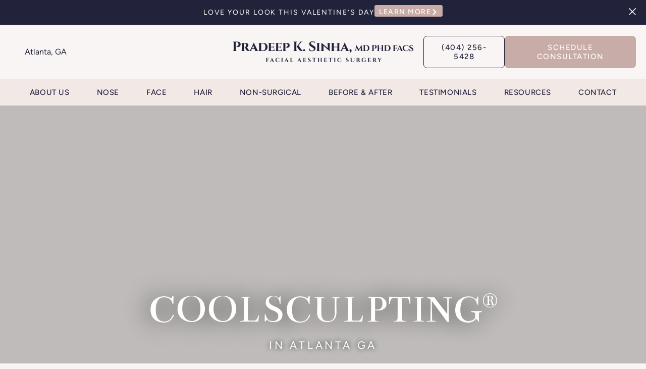

--- FILE ---
content_type: text/html; charset=UTF-8
request_url: https://www.facialaestheticsurgery.com/coolsculpting
body_size: 99927
content:
<!DOCTYPE html>
<html lang="en-US">
<head><meta charset="UTF-8"><script>if(navigator.userAgent.match(/MSIE|Internet Explorer/i)||navigator.userAgent.match(/Trident\/7\..*?rv:11/i)){var href=document.location.href;if(!href.match(/[?&]nowprocket/)){if(href.indexOf("?")==-1){if(href.indexOf("#")==-1){document.location.href=href+"?nowprocket=1"}else{document.location.href=href.replace("#","?nowprocket=1#")}}else{if(href.indexOf("#")==-1){document.location.href=href+"&nowprocket=1"}else{document.location.href=href.replace("#","&nowprocket=1#")}}}}</script><script>(()=>{class RocketLazyLoadScripts{constructor(){this.v="2.0.4",this.userEvents=["keydown","keyup","mousedown","mouseup","mousemove","mouseover","mouseout","touchmove","touchstart","touchend","touchcancel","wheel","click","dblclick","input"],this.attributeEvents=["onblur","onclick","oncontextmenu","ondblclick","onfocus","onmousedown","onmouseenter","onmouseleave","onmousemove","onmouseout","onmouseover","onmouseup","onmousewheel","onscroll","onsubmit"]}async t(){this.i(),this.o(),/iP(ad|hone)/.test(navigator.userAgent)&&this.h(),this.u(),this.l(this),this.m(),this.k(this),this.p(this),this._(),await Promise.all([this.R(),this.L()]),this.lastBreath=Date.now(),this.S(this),this.P(),this.D(),this.O(),this.M(),await this.C(this.delayedScripts.normal),await this.C(this.delayedScripts.defer),await this.C(this.delayedScripts.async),await this.T(),await this.F(),await this.j(),await this.A(),window.dispatchEvent(new Event("rocket-allScriptsLoaded")),this.everythingLoaded=!0,this.lastTouchEnd&&await new Promise(t=>setTimeout(t,500-Date.now()+this.lastTouchEnd)),this.I(),this.H(),this.U(),this.W()}i(){this.CSPIssue=sessionStorage.getItem("rocketCSPIssue"),document.addEventListener("securitypolicyviolation",t=>{this.CSPIssue||"script-src-elem"!==t.violatedDirective||"data"!==t.blockedURI||(this.CSPIssue=!0,sessionStorage.setItem("rocketCSPIssue",!0))},{isRocket:!0})}o(){window.addEventListener("pageshow",t=>{this.persisted=t.persisted,this.realWindowLoadedFired=!0},{isRocket:!0}),window.addEventListener("pagehide",()=>{this.onFirstUserAction=null},{isRocket:!0})}h(){let t;function e(e){t=e}window.addEventListener("touchstart",e,{isRocket:!0}),window.addEventListener("touchend",function i(o){o.changedTouches[0]&&t.changedTouches[0]&&Math.abs(o.changedTouches[0].pageX-t.changedTouches[0].pageX)<10&&Math.abs(o.changedTouches[0].pageY-t.changedTouches[0].pageY)<10&&o.timeStamp-t.timeStamp<200&&(window.removeEventListener("touchstart",e,{isRocket:!0}),window.removeEventListener("touchend",i,{isRocket:!0}),"INPUT"===o.target.tagName&&"text"===o.target.type||(o.target.dispatchEvent(new TouchEvent("touchend",{target:o.target,bubbles:!0})),o.target.dispatchEvent(new MouseEvent("mouseover",{target:o.target,bubbles:!0})),o.target.dispatchEvent(new PointerEvent("click",{target:o.target,bubbles:!0,cancelable:!0,detail:1,clientX:o.changedTouches[0].clientX,clientY:o.changedTouches[0].clientY})),event.preventDefault()))},{isRocket:!0})}q(t){this.userActionTriggered||("mousemove"!==t.type||this.firstMousemoveIgnored?"keyup"===t.type||"mouseover"===t.type||"mouseout"===t.type||(this.userActionTriggered=!0,this.onFirstUserAction&&this.onFirstUserAction()):this.firstMousemoveIgnored=!0),"click"===t.type&&t.preventDefault(),t.stopPropagation(),t.stopImmediatePropagation(),"touchstart"===this.lastEvent&&"touchend"===t.type&&(this.lastTouchEnd=Date.now()),"click"===t.type&&(this.lastTouchEnd=0),this.lastEvent=t.type,t.composedPath&&t.composedPath()[0].getRootNode()instanceof ShadowRoot&&(t.rocketTarget=t.composedPath()[0]),this.savedUserEvents.push(t)}u(){this.savedUserEvents=[],this.userEventHandler=this.q.bind(this),this.userEvents.forEach(t=>window.addEventListener(t,this.userEventHandler,{passive:!1,isRocket:!0})),document.addEventListener("visibilitychange",this.userEventHandler,{isRocket:!0})}U(){this.userEvents.forEach(t=>window.removeEventListener(t,this.userEventHandler,{passive:!1,isRocket:!0})),document.removeEventListener("visibilitychange",this.userEventHandler,{isRocket:!0}),this.savedUserEvents.forEach(t=>{(t.rocketTarget||t.target).dispatchEvent(new window[t.constructor.name](t.type,t))})}m(){const t="return false",e=Array.from(this.attributeEvents,t=>"data-rocket-"+t),i="["+this.attributeEvents.join("],[")+"]",o="[data-rocket-"+this.attributeEvents.join("],[data-rocket-")+"]",s=(e,i,o)=>{o&&o!==t&&(e.setAttribute("data-rocket-"+i,o),e["rocket"+i]=new Function("event",o),e.setAttribute(i,t))};new MutationObserver(t=>{for(const n of t)"attributes"===n.type&&(n.attributeName.startsWith("data-rocket-")||this.everythingLoaded?n.attributeName.startsWith("data-rocket-")&&this.everythingLoaded&&this.N(n.target,n.attributeName.substring(12)):s(n.target,n.attributeName,n.target.getAttribute(n.attributeName))),"childList"===n.type&&n.addedNodes.forEach(t=>{if(t.nodeType===Node.ELEMENT_NODE)if(this.everythingLoaded)for(const i of[t,...t.querySelectorAll(o)])for(const t of i.getAttributeNames())e.includes(t)&&this.N(i,t.substring(12));else for(const e of[t,...t.querySelectorAll(i)])for(const t of e.getAttributeNames())this.attributeEvents.includes(t)&&s(e,t,e.getAttribute(t))})}).observe(document,{subtree:!0,childList:!0,attributeFilter:[...this.attributeEvents,...e]})}I(){this.attributeEvents.forEach(t=>{document.querySelectorAll("[data-rocket-"+t+"]").forEach(e=>{this.N(e,t)})})}N(t,e){const i=t.getAttribute("data-rocket-"+e);i&&(t.setAttribute(e,i),t.removeAttribute("data-rocket-"+e))}k(t){Object.defineProperty(HTMLElement.prototype,"onclick",{get(){return this.rocketonclick||null},set(e){this.rocketonclick=e,this.setAttribute(t.everythingLoaded?"onclick":"data-rocket-onclick","this.rocketonclick(event)")}})}S(t){function e(e,i){let o=e[i];e[i]=null,Object.defineProperty(e,i,{get:()=>o,set(s){t.everythingLoaded?o=s:e["rocket"+i]=o=s}})}e(document,"onreadystatechange"),e(window,"onload"),e(window,"onpageshow");try{Object.defineProperty(document,"readyState",{get:()=>t.rocketReadyState,set(e){t.rocketReadyState=e},configurable:!0}),document.readyState="loading"}catch(t){console.log("WPRocket DJE readyState conflict, bypassing")}}l(t){this.originalAddEventListener=EventTarget.prototype.addEventListener,this.originalRemoveEventListener=EventTarget.prototype.removeEventListener,this.savedEventListeners=[],EventTarget.prototype.addEventListener=function(e,i,o){o&&o.isRocket||!t.B(e,this)&&!t.userEvents.includes(e)||t.B(e,this)&&!t.userActionTriggered||e.startsWith("rocket-")||t.everythingLoaded?t.originalAddEventListener.call(this,e,i,o):(t.savedEventListeners.push({target:this,remove:!1,type:e,func:i,options:o}),"mouseenter"!==e&&"mouseleave"!==e||t.originalAddEventListener.call(this,e,t.savedUserEvents.push,o))},EventTarget.prototype.removeEventListener=function(e,i,o){o&&o.isRocket||!t.B(e,this)&&!t.userEvents.includes(e)||t.B(e,this)&&!t.userActionTriggered||e.startsWith("rocket-")||t.everythingLoaded?t.originalRemoveEventListener.call(this,e,i,o):t.savedEventListeners.push({target:this,remove:!0,type:e,func:i,options:o})}}J(t,e){this.savedEventListeners=this.savedEventListeners.filter(i=>{let o=i.type,s=i.target||window;return e!==o||t!==s||(this.B(o,s)&&(i.type="rocket-"+o),this.$(i),!1)})}H(){EventTarget.prototype.addEventListener=this.originalAddEventListener,EventTarget.prototype.removeEventListener=this.originalRemoveEventListener,this.savedEventListeners.forEach(t=>this.$(t))}$(t){t.remove?this.originalRemoveEventListener.call(t.target,t.type,t.func,t.options):this.originalAddEventListener.call(t.target,t.type,t.func,t.options)}p(t){let e;function i(e){return t.everythingLoaded?e:e.split(" ").map(t=>"load"===t||t.startsWith("load.")?"rocket-jquery-load":t).join(" ")}function o(o){function s(e){const s=o.fn[e];o.fn[e]=o.fn.init.prototype[e]=function(){return this[0]===window&&t.userActionTriggered&&("string"==typeof arguments[0]||arguments[0]instanceof String?arguments[0]=i(arguments[0]):"object"==typeof arguments[0]&&Object.keys(arguments[0]).forEach(t=>{const e=arguments[0][t];delete arguments[0][t],arguments[0][i(t)]=e})),s.apply(this,arguments),this}}if(o&&o.fn&&!t.allJQueries.includes(o)){const e={DOMContentLoaded:[],"rocket-DOMContentLoaded":[]};for(const t in e)document.addEventListener(t,()=>{e[t].forEach(t=>t())},{isRocket:!0});o.fn.ready=o.fn.init.prototype.ready=function(i){function s(){parseInt(o.fn.jquery)>2?setTimeout(()=>i.bind(document)(o)):i.bind(document)(o)}return"function"==typeof i&&(t.realDomReadyFired?!t.userActionTriggered||t.fauxDomReadyFired?s():e["rocket-DOMContentLoaded"].push(s):e.DOMContentLoaded.push(s)),o([])},s("on"),s("one"),s("off"),t.allJQueries.push(o)}e=o}t.allJQueries=[],o(window.jQuery),Object.defineProperty(window,"jQuery",{get:()=>e,set(t){o(t)}})}P(){const t=new Map;document.write=document.writeln=function(e){const i=document.currentScript,o=document.createRange(),s=i.parentElement;let n=t.get(i);void 0===n&&(n=i.nextSibling,t.set(i,n));const c=document.createDocumentFragment();o.setStart(c,0),c.appendChild(o.createContextualFragment(e)),s.insertBefore(c,n)}}async R(){return new Promise(t=>{this.userActionTriggered?t():this.onFirstUserAction=t})}async L(){return new Promise(t=>{document.addEventListener("DOMContentLoaded",()=>{this.realDomReadyFired=!0,t()},{isRocket:!0})})}async j(){return this.realWindowLoadedFired?Promise.resolve():new Promise(t=>{window.addEventListener("load",t,{isRocket:!0})})}M(){this.pendingScripts=[];this.scriptsMutationObserver=new MutationObserver(t=>{for(const e of t)e.addedNodes.forEach(t=>{"SCRIPT"!==t.tagName||t.noModule||t.isWPRocket||this.pendingScripts.push({script:t,promise:new Promise(e=>{const i=()=>{const i=this.pendingScripts.findIndex(e=>e.script===t);i>=0&&this.pendingScripts.splice(i,1),e()};t.addEventListener("load",i,{isRocket:!0}),t.addEventListener("error",i,{isRocket:!0}),setTimeout(i,1e3)})})})}),this.scriptsMutationObserver.observe(document,{childList:!0,subtree:!0})}async F(){await this.X(),this.pendingScripts.length?(await this.pendingScripts[0].promise,await this.F()):this.scriptsMutationObserver.disconnect()}D(){this.delayedScripts={normal:[],async:[],defer:[]},document.querySelectorAll("script[type$=rocketlazyloadscript]").forEach(t=>{t.hasAttribute("data-rocket-src")?t.hasAttribute("async")&&!1!==t.async?this.delayedScripts.async.push(t):t.hasAttribute("defer")&&!1!==t.defer||"module"===t.getAttribute("data-rocket-type")?this.delayedScripts.defer.push(t):this.delayedScripts.normal.push(t):this.delayedScripts.normal.push(t)})}async _(){await this.L();let t=[];document.querySelectorAll("script[type$=rocketlazyloadscript][data-rocket-src]").forEach(e=>{let i=e.getAttribute("data-rocket-src");if(i&&!i.startsWith("data:")){i.startsWith("//")&&(i=location.protocol+i);try{const o=new URL(i).origin;o!==location.origin&&t.push({src:o,crossOrigin:e.crossOrigin||"module"===e.getAttribute("data-rocket-type")})}catch(t){}}}),t=[...new Map(t.map(t=>[JSON.stringify(t),t])).values()],this.Y(t,"preconnect")}async G(t){if(await this.K(),!0!==t.noModule||!("noModule"in HTMLScriptElement.prototype))return new Promise(e=>{let i;function o(){(i||t).setAttribute("data-rocket-status","executed"),e()}try{if(navigator.userAgent.includes("Firefox/")||""===navigator.vendor||this.CSPIssue)i=document.createElement("script"),[...t.attributes].forEach(t=>{let e=t.nodeName;"type"!==e&&("data-rocket-type"===e&&(e="type"),"data-rocket-src"===e&&(e="src"),i.setAttribute(e,t.nodeValue))}),t.text&&(i.text=t.text),t.nonce&&(i.nonce=t.nonce),i.hasAttribute("src")?(i.addEventListener("load",o,{isRocket:!0}),i.addEventListener("error",()=>{i.setAttribute("data-rocket-status","failed-network"),e()},{isRocket:!0}),setTimeout(()=>{i.isConnected||e()},1)):(i.text=t.text,o()),i.isWPRocket=!0,t.parentNode.replaceChild(i,t);else{const i=t.getAttribute("data-rocket-type"),s=t.getAttribute("data-rocket-src");i?(t.type=i,t.removeAttribute("data-rocket-type")):t.removeAttribute("type"),t.addEventListener("load",o,{isRocket:!0}),t.addEventListener("error",i=>{this.CSPIssue&&i.target.src.startsWith("data:")?(console.log("WPRocket: CSP fallback activated"),t.removeAttribute("src"),this.G(t).then(e)):(t.setAttribute("data-rocket-status","failed-network"),e())},{isRocket:!0}),s?(t.fetchPriority="high",t.removeAttribute("data-rocket-src"),t.src=s):t.src="data:text/javascript;base64,"+window.btoa(unescape(encodeURIComponent(t.text)))}}catch(i){t.setAttribute("data-rocket-status","failed-transform"),e()}});t.setAttribute("data-rocket-status","skipped")}async C(t){const e=t.shift();return e?(e.isConnected&&await this.G(e),this.C(t)):Promise.resolve()}O(){this.Y([...this.delayedScripts.normal,...this.delayedScripts.defer,...this.delayedScripts.async],"preload")}Y(t,e){this.trash=this.trash||[];let i=!0;var o=document.createDocumentFragment();t.forEach(t=>{const s=t.getAttribute&&t.getAttribute("data-rocket-src")||t.src;if(s&&!s.startsWith("data:")){const n=document.createElement("link");n.href=s,n.rel=e,"preconnect"!==e&&(n.as="script",n.fetchPriority=i?"high":"low"),t.getAttribute&&"module"===t.getAttribute("data-rocket-type")&&(n.crossOrigin=!0),t.crossOrigin&&(n.crossOrigin=t.crossOrigin),t.integrity&&(n.integrity=t.integrity),t.nonce&&(n.nonce=t.nonce),o.appendChild(n),this.trash.push(n),i=!1}}),document.head.appendChild(o)}W(){this.trash.forEach(t=>t.remove())}async T(){try{document.readyState="interactive"}catch(t){}this.fauxDomReadyFired=!0;try{await this.K(),this.J(document,"readystatechange"),document.dispatchEvent(new Event("rocket-readystatechange")),await this.K(),document.rocketonreadystatechange&&document.rocketonreadystatechange(),await this.K(),this.J(document,"DOMContentLoaded"),document.dispatchEvent(new Event("rocket-DOMContentLoaded")),await this.K(),this.J(window,"DOMContentLoaded"),window.dispatchEvent(new Event("rocket-DOMContentLoaded"))}catch(t){console.error(t)}}async A(){try{document.readyState="complete"}catch(t){}try{await this.K(),this.J(document,"readystatechange"),document.dispatchEvent(new Event("rocket-readystatechange")),await this.K(),document.rocketonreadystatechange&&document.rocketonreadystatechange(),await this.K(),this.J(window,"load"),window.dispatchEvent(new Event("rocket-load")),await this.K(),window.rocketonload&&window.rocketonload(),await this.K(),this.allJQueries.forEach(t=>t(window).trigger("rocket-jquery-load")),await this.K(),this.J(window,"pageshow");const t=new Event("rocket-pageshow");t.persisted=this.persisted,window.dispatchEvent(t),await this.K(),window.rocketonpageshow&&window.rocketonpageshow({persisted:this.persisted})}catch(t){console.error(t)}}async K(){Date.now()-this.lastBreath>45&&(await this.X(),this.lastBreath=Date.now())}async X(){return document.hidden?new Promise(t=>setTimeout(t)):new Promise(t=>requestAnimationFrame(t))}B(t,e){return e===document&&"readystatechange"===t||(e===document&&"DOMContentLoaded"===t||(e===window&&"DOMContentLoaded"===t||(e===window&&"load"===t||e===window&&"pageshow"===t)))}static run(){(new RocketLazyLoadScripts).t()}}RocketLazyLoadScripts.run()})();</script>

<meta name="viewport" content="width=device-width, initial-scale=1">
	<link rel="profile" href="https://gmpg.org/xfn/11"> 
	<meta name='robots' content='index, follow, max-image-preview:large, max-snippet:-1, max-video-preview:-1' />

	<!-- This site is optimized with the Yoast SEO plugin v26.7 - https://yoast.com/wordpress/plugins/seo/ -->
	<title>CoolSculpting in Atlanta | Non-Surgical Fat Reduction &amp; Body Contouring</title>
<link crossorigin data-rocket-preload as="font" href="https://www.facialaestheticsurgery.com/wp-content/uploads/elementor/google-fonts/fonts/figtree-xms-huzqdcfdgfmm4s9dq.woff2" rel="preload">
<style id="wpr-usedcss">img:is([sizes=auto i],[sizes^="auto," i]){contain-intrinsic-size:3000px 1500px}address,body,fieldset,figure,h1,h2,h3,h4,hr,html,iframe,legend,li,p,textarea,ul{border:0;font-size:100%;font-style:inherit;font-weight:inherit;margin:0;outline:0;padding:0;vertical-align:baseline}html{-webkit-text-size-adjust:100%;-ms-text-size-adjust:100%}body{margin:0}nav{display:block}progress{display:inline-block;vertical-align:baseline}a{background-color:transparent}a:active{outline:0}a,a:focus,a:hover,a:visited{text-decoration:none}sup{font-size:75%;line-height:0;position:relative;vertical-align:baseline}sup{top:-.5em}img{border:0}svg:not(:root){overflow:hidden}figure{margin:0}hr{box-sizing:content-box;height:0}code{font-size:1em}button,input,optgroup,select,textarea{color:inherit;font:inherit;margin:0}button{overflow:visible}button,select{text-transform:none}button,html input[type=button],input[type=submit]{-webkit-appearance:button;cursor:pointer}button[disabled],html input[disabled]{cursor:default}button::-moz-focus-inner,input::-moz-focus-inner{border:0;padding:0}input{line-height:normal}input[type=checkbox],input[type=radio]{box-sizing:border-box;padding:0}input[type=number]::-webkit-inner-spin-button,input[type=number]::-webkit-outer-spin-button{height:auto}fieldset{border:1px solid var(--ast-border-color);margin:0;padding:.35em .625em .75em}legend{border:0;padding:0}fieldset legend{margin-bottom:1.5em;padding:0 .5em}textarea{overflow:auto}optgroup{font-weight:700}table{border-collapse:collapse;border-spacing:0}th{padding:0}.ast-container{max-width:100%}.ast-container{margin-left:auto;margin-right:auto;padding-left:20px;padding-right:20px}h1,h2,h3,h4{clear:both}h1{color:#808285;font-size:2em;line-height:1.2}h2{color:#808285;font-size:1.7em;line-height:1.3}h3{color:#808285;font-size:1.5em;line-height:1.4}h4{color:#808285;line-height:1.5;font-size:1.3em}html{box-sizing:border-box}*,:after,:before{box-sizing:inherit}body{color:#808285;background:#fff;font-style:normal}ul{margin:0 0 1.5em 3em}ul{list-style:disc}li>ul{margin-bottom:0;margin-left:1.5em}b,strong{font-weight:700}em,i{font-style:italic}address{margin:0 0 1.5em}address{font-style:italic}code{font:1em Monaco,Consolas,"Andale Mono","DejaVu Sans Mono",monospace}img{height:auto;max-width:100%}hr{background-color:#ccc;border:0;height:1px;margin-bottom:1.5em}.button,button,input,select,textarea{color:#808285;font-weight:400;font-size:100%;margin:0;vertical-align:baseline}button,input{line-height:normal}table,th{border:1px solid var(--ast-border-color)}table{border-collapse:separate;border-spacing:0;border-width:1px 0 0 1px;margin:0 0 1.5em;width:100%}th{font-weight:600}th{padding:.7em 1em;border-width:0 1px 1px 0}.button,button,input[type=button],input[type=submit]{border:1px solid;border-color:var(--ast-border-color);border-radius:2px;background:#e6e6e6;padding:.6em 1em .4em;color:#fff}.button:focus,.button:hover,button:focus,button:hover,input[type=button]:focus,input[type=button]:hover,input[type=submit]:focus,input[type=submit]:hover{color:#fff;border-color:var(--ast-border-color)}.button:active,.button:focus,button:active,button:focus,input[type=button]:active,input[type=button]:focus,input[type=submit]:active,input[type=submit]:focus{border-color:var(--ast-border-color);outline:0}input[type=text],input[type=url],textarea{color:#666;border:1px solid var(--ast-border-color);border-radius:2px;-webkit-appearance:none}input[type=text]:focus,input[type=url]:focus,textarea:focus{color:#111}textarea{padding-left:3px;width:100%}a{color:#4169e1}a:focus,a:hover{color:#191970}a:focus{outline:dotted thin}a:hover{outline:0}.screen-reader-text{border:0;clip:rect(1px,1px,1px,1px);height:1px;margin:-1px;overflow:hidden;padding:0;position:absolute;width:1px;word-wrap:normal!important}.screen-reader-text:focus{background-color:#f1f1f1;border-radius:2px;box-shadow:0 0 2px 2px rgba(0,0,0,.6);clip:auto!important;color:#21759b;display:block;font-size:12.25px;font-size:.875rem;height:auto;left:5px;line-height:normal;padding:15px 23px 14px;text-decoration:none;top:5px;width:auto;z-index:100000}embed,iframe,object{max-width:100%}::selection{color:#fff;background:#0274be}body{-webkit-font-smoothing:antialiased;-moz-osx-font-smoothing:grayscale}body:not(.logged-in){position:relative}#page{position:relative}a,a:focus{text-decoration:none}.site-header a *,a{transition:all .2s linear}img{vertical-align:middle}p{margin-bottom:1.75em}.button,input[type=button],input[type=submit]{border-radius:0;padding:18px 30px;border:0;box-shadow:none;text-shadow:none}.button:hover,input[type=button]:hover,input[type=submit]:hover{box-shadow:none}.button:active,.button:focus,input[type=button]:active,input[type=button]:focus,input[type=submit]:active,input[type=submit]:focus{box-shadow:none}.search-form .search-field{outline:0}.ast-search-menu-icon{position:relative;z-index:3}.site .skip-link{background-color:#f1f1f1;box-shadow:0 0 1px 1px rgba(0,0,0,.2);color:#21759b;display:block;font-family:Montserrat,"Helvetica Neue",sans-serif;font-size:14px;font-weight:700;left:-9999em;outline:0;padding:15px 23px 14px;text-decoration:none;text-transform:none;top:-9999em}.site .skip-link:focus{clip:auto;height:auto;left:6px;top:7px;width:auto;z-index:100000;outline:dotted thin}input,select{line-height:1}body,button,input[type=button],input[type=submit],textarea{line-height:1.85714285714286}body{background-color:#fff}#page{display:block}.ast-search-icon .astra-search-icon{font-size:1.3em}.ast-header-break-point .dropdown-menu-toggle{display:none}.ast-button-wrap{display:inline-block}.ast-button-wrap button{box-shadow:none;border:none}.ast-button-wrap .menu-toggle{padding:0;width:2.2em;height:2.1em;font-size:1.5em;font-weight:400;border-radius:2px;-webkit-font-smoothing:antialiased;-moz-osx-font-smoothing:grayscale;border-radius:2px;vertical-align:middle;line-height:1.85714285714286}.ast-button-wrap .menu-toggle.main-header-menu-toggle{padding:0 .5em;width:auto;text-align:center}.ast-button-wrap .menu-toggle:focus{outline:dotted thin}.site-header .menu-link *{transition:none}.ast-icon.icon-arrow svg{height:.6em;width:.6em;position:relative;margin-left:10px}.ast-header-break-point .main-header-bar-navigation{flex:auto}.ast-header-break-point .ast-icon.icon-arrow svg{height:.85em;width:.95em;position:relative;margin-left:10px}.ast-icon svg:not([fill]){fill:currentColor}.sticky{display:block}body{overflow-x:hidden}.widget{margin:0 0 2.8em}.widget:last-child{margin-bottom:0}.widget select{max-width:100%}.widget ul{margin:0;list-style-type:none}.ast-nav-menu .sub-menu{line-height:1.45}.ast-header-break-point #ast-mobile-header{display:block}.ast-header-break-point .main-header-bar-navigation{line-height:3}.ast-header-break-point .main-header-bar-navigation .menu-item-has-children>.ast-menu-toggle{display:inline-block;position:absolute;font-size:inherit;top:0;right:20px;cursor:pointer;-webkit-font-smoothing:antialiased;-moz-osx-font-smoothing:grayscale;padding:0 .907em;font-weight:400;line-height:inherit}.ast-header-break-point .main-header-bar-navigation .menu-item-has-children>.ast-menu-toggle>.ast-icon.icon-arrow{pointer-events:none}.ast-header-break-point .main-header-bar-navigation .menu-item-has-children .sub-menu{display:none}.ast-header-break-point .ast-nav-menu .sub-menu{line-height:3}.ast-hfb-header.ast-header-break-point .main-header-bar-navigation{width:100%;margin:0}.ast-button-wrap .menu-toggle.main-header-menu-toggle{padding:.5em;align-items:center;-js-display:flex;display:flex}.site-header{z-index:99;position:relative}.ast-menu-toggle{display:none;background:0 0;color:inherit;border-style:dotted;border-color:transparent}.ast-menu-toggle:focus,.ast-menu-toggle:hover{background:0 0;border-color:inherit;color:inherit}.ast-menu-toggle:focus{outline:dotted thin}.ast-header-break-point .main-header-bar-navigation{width:calc(100% + 40px);margin:0 -20px}.ast-header-break-point .ast-builder-menu{width:100%}input[type=number],input[type=text],input[type=url],select,textarea{color:#666;padding:.75em;height:auto;border-width:1px;border-style:solid;border-color:var(--ast-border-color);border-radius:2px;background:var(--ast-comment-inputs-background);box-shadow:none;box-sizing:border-box;transition:all .2s linear}input[type=text]:focus,input[type=url]:focus,select:focus,textarea:focus{background-color:#fff;border-color:var(--ast-border-color);box-shadow:none}input[type=button],input[type=button]:focus,input[type=button]:hover,input[type=submit],input[type=submit]:focus,input[type=submit]:hover{box-shadow:none}textarea{width:100%}.astra-dark-mode-enable input[type=number],.astra-dark-mode-enable input[type=text],.astra-dark-mode-enable input[type=url],.astra-dark-mode-enable textarea{background-color:var(--ast-global-color-secondary,--ast-global-color-5);color:var(--ast-global-color-2)!important;border:1px solid var(--ast-border-color)}.astra-dark-mode-enable input[type=number]:focus,.astra-dark-mode-enable input[type=text]:focus,.astra-dark-mode-enable input[type=url]:focus,.astra-dark-mode-enable textarea:focus{border:1px solid var(--ast-global-color-0)!important;background-color:var(--ast-global-color-secondary,--ast-global-color-5)!important}.astra-dark-mode-enable select{background-color:var(--ast-global-color-secondary,--ast-global-color-5);border-color:var(--ast-border-color);color:var(--ast-global-color-2)}:root{--ast-post-nav-space:0;--ast-container-default-xlg-padding:2.5em;--ast-container-default-lg-padding:2.5em;--ast-container-default-slg-padding:2em;--ast-container-default-md-padding:2.5em;--ast-container-default-sm-padding:2.5em;--ast-container-default-xs-padding:2.4em;--ast-container-default-xxs-padding:1.8em;--ast-code-block-background:#ECEFF3;--ast-comment-inputs-background:#F9FAFB;--ast-normal-container-width:1400px;--ast-narrow-container-width:1000px;--ast-blog-title-font-weight:600;--ast-blog-meta-weight:600;--ast-global-color-primary:var(--ast-global-color-5);--ast-global-color-secondary:var(--ast-global-color-4);--ast-global-color-alternate-background:var(--ast-global-color-7);--ast-global-color-subtle-background:var(--ast-global-color-6);--ast-bg-style-guide:#F8FAFC;--ast-shadow-style-guide:0px 0px 4px 0 #00000057;--ast-global-dark-bg-style:#fff;--ast-global-dark-lfs:#fbfbfb;--ast-widget-bg-color:#fafafa;--ast-wc-container-head-bg-color:#fbfbfb;--ast-title-layout-bg:#eeeeee;--ast-search-border-color:#e7e7e7;--ast-lifter-hover-bg:#e6e6e6;--ast-gallery-block-color:#000;--srfm-color-input-label:var(--ast-global-color-2)}html{font-size:112.5%}a{color:var(--ast-global-color-0)}a:focus,a:hover{color:var(--ast-global-color-1)}body,button,input,select,textarea{font-family:Inter,sans-serif;font-weight:inherit;font-size:18px;font-size:1rem;line-height:var(--ast-body-line-height,1.65)}h1,h2,h3,h4{font-family:'Plus Jakarta Sans',sans-serif;font-weight:600}h1{font-size:64px;font-size:3.5555555555556rem;font-weight:600;font-family:'Plus Jakarta Sans',sans-serif;line-height:1.4em}h2{font-size:48px;font-size:2.6666666666667rem;font-weight:600;font-family:'Plus Jakarta Sans',sans-serif;line-height:1.3em}h3{font-size:24px;font-size:1.3333333333333rem;font-weight:600;font-family:'Plus Jakarta Sans',sans-serif;line-height:1.3em}h4{font-size:20px;font-size:1.1111111111111rem;line-height:1.2em;font-weight:600;font-family:'Plus Jakarta Sans',sans-serif}::selection{background-color:var(--ast-global-color-0);color:#fff}body,h1,h2,h3,h4{color:var(--ast-global-color-3)}input:focus,input[type=text]:focus,input[type=url]:focus,textarea:focus{border-color:var(--ast-global-color-0)}input[type=checkbox]:checked,input[type=checkbox]:focus:checked,input[type=checkbox]:hover:checked,input[type=radio]:checked{border-color:var(--ast-global-color-0);background-color:var(--ast-global-color-0);box-shadow:none}.ast-search-menu-icon form.search-form{padding-right:0}.ast-search-menu-icon.slide-search input.search-field{width:0}.search-form input.search-field:focus{outline:0}.ast-single-post .elementor-widget-button .elementor-button{text-decoration:none}#close:focus-visible,.ast-header-navigation-arrow:focus-visible,.ast-menu-toggle:focus-visible,.ast-search-menu-icon.slide-search a:focus-visible:focus-visible,.astra-search-icon:focus-visible,.site .skip-link:focus-visible,a:focus-visible{outline-style:dotted;outline-color:inherit;outline-width:thin}#ast-scroll-top:focus,.ast-mobile-popup-drawer.active .menu-toggle-close:focus,input:focus,input[type=number]:focus,input[type=text]:focus,input[type=url]:focus,textarea:focus{border-style:dotted;border-color:inherit;border-width:thin}input{outline:0}.ast-page-builder-template .site-content>.ast-container{max-width:100%;padding:0}input[type=date],input[type=number],input[type=text],input[type=url],select,textarea{font-size:16px;font-style:normal;font-weight:400;line-height:24px;width:100%;padding:12px 16px;border-radius:4px;box-shadow:0 1px 2px 0 rgba(0,0,0,.05);color:var(--ast-form-input-text,#475569)}input[type=date],input[type=number],input[type=text],input[type=url],select{height:40px}input[type=date]{border-width:1px;border-style:solid;border-color:var(--ast-border-color);background:var(--ast-global-color-secondary,--ast-global-color-5)}input[type=date]:focus,input[type=number]:focus,input[type=text]:focus,input[type=url]:focus,select:focus,textarea:focus{border-color:#046bd2;box-shadow:none;outline:0;color:var(--ast-form-input-focus-text,#475569)}label,legend{color:#111827;font-size:14px;font-style:normal;font-weight:500;line-height:20px}select{padding:6px 10px}fieldset{padding:30px;border-radius:4px}.button,button,input[type=button],input[type=submit]{border-radius:4px;box-shadow:0 1px 2px 0 rgba(0,0,0,.05)}:root{--ast-comment-inputs-background:#FFF}::placeholder{color:var(--ast-form-field-color,#9ca3af)}::-ms-input-placeholder{color:var(--ast-form-field-color,#9ca3af)}@media (max-width:921.9px){#ast-desktop-header{display:none}}#page{display:flex;flex-direction:column;min-height:100vh}#page .site-content{flex-grow:1}.widget{margin-bottom:1.25em}.elementor-widget-heading h1.elementor-heading-title{line-height:1.4em}.elementor-widget-heading h2.elementor-heading-title{line-height:1.3em}.elementor-widget-heading h3.elementor-heading-title{line-height:1.3em}.elementor-widget-heading h4.elementor-heading-title{line-height:1.2em}.button,.menu-toggle,button,input#submit,input[type=button],input[type=submit]{border-style:solid;border-top-width:0;border-right-width:0;border-left-width:0;border-bottom-width:0;color:var(--ast-global-color-2);border-color:var(--ast-global-color-7);background-color:var(--ast-global-color-7);padding-top:20px;padding-right:40px;padding-bottom:20px;padding-left:40px;font-family:inherit;font-weight:600;font-size:20px;font-size:1.1111111111111rem;line-height:1em;border-top-left-radius:50px;border-top-right-radius:50px;border-bottom-right-radius:50px;border-bottom-left-radius:50px}.menu-toggle:hover,button:focus,button:hover,input#submit:focus,input#submit:hover,input[type=button]:focus,input[type=button]:hover,input[type=submit]:focus,input[type=submit]:hover{color:var(--ast-global-color-2);background-color:var(--ast-global-color-7);border-color:var(--ast-global-color-7)}@media (max-width:921px){.button,.menu-toggle,button,input#submit,input[type=button],input[type=submit]{padding-top:18px;padding-right:32px;padding-bottom:18px;padding-left:32px}h1{font-size:30px}h2{font-size:25px}h3{font-size:20px}}@media (min-width:544px){.ast-container{max-width:100%}}#ast-mobile-header .ast-site-header-cart-li a{pointer-events:none}@media (min-width:922px){#ast-mobile-header{display:none}.ast-container{max-width:1440px}.site-content .ast-container{display:flex}}:root{--wp--custom--ast-default-block-top-padding:100px;--wp--custom--ast-default-block-right-padding:80px;--wp--custom--ast-default-block-bottom-padding:100px;--wp--custom--ast-default-block-left-padding:80px;--wp--custom--ast-container-width:1400px;--wp--custom--ast-content-width-size:1400px;--wp--custom--ast-wide-width-size:calc(1400px + var(--wp--custom--ast-default-block-left-padding) + var(--wp--custom--ast-default-block-right-padding))}@media(max-width:921px){:root{--wp--custom--ast-default-block-top-padding:50px;--wp--custom--ast-default-block-right-padding:50px;--wp--custom--ast-default-block-bottom-padding:50px;--wp--custom--ast-default-block-left-padding:50px}}@media(max-width:544px){:root{--wp--custom--ast-default-block-top-padding:50px;--wp--custom--ast-default-block-right-padding:30px;--wp--custom--ast-default-block-bottom-padding:50px;--wp--custom--ast-default-block-left-padding:30px}}:root{--ast-global-color-0:#060097;--ast-global-color-1:#c10fff;--ast-global-color-2:#1e293b;--ast-global-color-3:#67768e;--ast-global-color-4:#f9f6fe;--ast-global-color-5:#FFFFFF;--ast-global-color-6:#F2F5F7;--ast-global-color-7:#ffcd57;--ast-global-color-8:#000000}:root{--ast-border-color:var(--ast-global-color-6)}h1,h2,h3,h4{color:var(--ast-global-color-2)}.elementor-widget-heading .elementor-heading-title{margin:0}.elementor-page .ast-menu-toggle{color:unset!important;background:unset!important}.elementor-post.elementor-grid-item.hentry{margin-bottom:0}.woocommerce div.product .elementor-element.elementor-products-grid .related.products ul.products li.product{width:auto;margin:0;float:none}body .elementor hr{background-color:#ccc;margin:0}.elementor-posts-container [CLASS*=ast-width-]{width:100%}.elementor-template-full-width .ast-container{display:block}.elementor-screen-only,.screen-reader-text,.screen-reader-text span{top:0!important}.ast-mobile-popup-content .ast-submenu-expanded>.ast-menu-toggle{transform:rotateX(180deg);overflow-y:auto}.ast-page-builder-template{background-color:var(--ast-global-color-5);background-image:none}@media (max-width:544px){.button,.menu-toggle,button,input#submit,input[type=button],input[type=submit]{padding-top:15px;padding-right:28px;padding-bottom:15px;padding-left:28px}.ast-search-menu-icon.ast-dropdown-active .search-field{width:170px}h1{font-size:30px}h2{font-size:25px}h3{font-size:20px}html{font-size:102.6%}.ast-page-builder-template{background-color:var(--ast-global-color-5);background-image:none}}#ast-scroll-top{display:none;position:fixed;text-align:center;cursor:pointer;z-index:99;width:2.1em;height:2.1em;line-height:2.1;color:#fff;border-radius:2px;content:"";outline:inherit}@media (min-width:769px){#ast-scroll-top{content:"769"}}#ast-scroll-top .ast-icon.icon-arrow svg{margin-left:0;vertical-align:middle;transform:translate(0,-20%) rotate(180deg);width:1.6em}.ast-scroll-to-top-right{right:30px;bottom:30px}#ast-scroll-top{background-color:var(--ast-global-color-0);font-size:15px}@media (max-width:921px){html{font-size:102.6%}.site-content .ast-container{flex-direction:column}.ast-page-builder-template{background-color:var(--ast-global-color-5);background-image:none}#ast-scroll-top .ast-icon.icon-arrow svg{width:1em}}.ast-desktop-header-content>*,.ast-mobile-header-content>*{padding:10px 0;height:auto}.ast-desktop-header-content>:first-child,.ast-mobile-header-content>:first-child{padding-top:10px}.ast-desktop-header-content>.ast-builder-menu,.ast-mobile-header-content>.ast-builder-menu{padding-top:0}.ast-desktop-header-content>:last-child,.ast-mobile-header-content>:last-child{padding-bottom:0}.ast-desktop-header-content .main-header-bar-navigation .ast-submenu-expanded>.ast-menu-toggle::before{transform:rotateX(180deg)}#ast-desktop-header .ast-desktop-header-content,.ast-desktop-header-content .ast-search-icon,.ast-main-header-nav-open.ast-popup-nav-open .ast-desktop-header-content,.ast-mobile-header-content .ast-search-icon{display:none}.ast-main-header-nav-open.ast-header-break-point #ast-desktop-header .ast-desktop-header-content{display:block}.ast-desktop-header-content .ast-search-menu-icon,.ast-desktop-header-content .ast-search-menu-icon.slide-search,.ast-mobile-header-content .ast-search-menu-icon,.ast-mobile-header-content .ast-search-menu-icon.slide-search{width:100%;position:relative;display:block;right:auto;transform:none}.ast-desktop-header-content .ast-search-menu-icon .search-form,.ast-desktop-header-content .ast-search-menu-icon.slide-search .search-form,.ast-mobile-header-content .ast-search-menu-icon .search-form,.ast-mobile-header-content .ast-search-menu-icon.slide-search .search-form{right:0;visibility:visible;opacity:1;position:relative;top:auto;transform:none;padding:0;display:block;overflow:hidden}.ast-desktop-header-content .ast-search-menu-icon .search-field,.ast-mobile-header-content .ast-search-menu-icon .search-field{width:100%;padding-right:5.5em}.ast-mobile-popup-drawer.active .ast-mobile-popup-inner{background-color:#fff}.ast-desktop-header-content{background-color:#fff}.ast-desktop-header-content>*,.ast-desktop-popup-content>*,.ast-mobile-header-content>*,.ast-mobile-popup-content>*{padding-top:0;padding-bottom:0}.ast-mobile-popup-drawer.active .menu-toggle-close{color:#3a3a3a}:root{--e-global-color-astglobalcolor0:#060097;--e-global-color-astglobalcolor1:#c10fff;--e-global-color-astglobalcolor2:#1e293b;--e-global-color-astglobalcolor3:#67768e;--e-global-color-astglobalcolor4:#f9f6fe;--e-global-color-astglobalcolor5:#FFFFFF;--e-global-color-astglobalcolor6:#F2F5F7;--e-global-color-astglobalcolor7:#ffcd57;--e-global-color-astglobalcolor8:#000000}.hfe-nav-menu li,.hfe-nav-menu ul,ul.hfe-nav-menu{list-style:none!important;margin:0;padding:0}.hfe-nav-menu li.menu-item{position:relative}.hfe-flyout-container .hfe-nav-menu li.menu-item{position:relative;background:unset}.hfe-nav-menu .sub-menu li.menu-item{position:relative;background:inherit}.elementor-widget-hfe-nav-menu .elementor-widget-container,div.hfe-nav-menu{-js-display:flex;display:-webkit-box;display:-webkit-flex;display:-moz-box;display:-ms-flexbox;display:flex;-webkit-box-orient:vertical;-webkit-box-direction:normal;-webkit-flex-direction:column;-moz-box-orient:vertical;-moz-box-direction:normal;-ms-flex-direction:column;flex-direction:column}.hfe-nav-menu .parent-has-no-child .hfe-menu-toggle{display:none}.hfe-nav-menu .menu-item-has-children .sub-menu{position:absolute;top:100%;left:0;z-index:9999;visibility:hidden;opacity:0}.hfe-flyout-container .hfe-nav-menu .menu-item-has-children .menu-item-has-children .sub-menu{top:0;left:0}.hfe-nav-menu .menu-item-has-children .menu-item-has-children .sub-menu{top:0;left:100%}.hfe-nav-menu:after,.hfe-nav-menu:before{content:'';display:table;clear:both}.rtl .hfe-nav-menu__align-left .hfe-nav-menu__layout-vertical li.hfe-button-wrapper,.rtl .hfe-nav-menu__align-left .hfe-nav-menu__layout-vertical li.hfe-has-submenu .hfe-button-wrapper{text-align:right}.hfe-nav-menu__align-left .hfe-nav-menu__layout-vertical li.hfe-button-wrapper,.hfe-nav-menu__align-left .hfe-nav-menu__layout-vertical li.hfe-has-submenu .hfe-button-wrapper{text-align:left}.hfe-nav-menu__align-left .hfe-nav-menu{margin-right:auto;-webkit-box-pack:start;-ms-flex-pack:start;-webkit-justify-content:flex-start;-moz-box-pack:start;justify-content:flex-start}.hfe-nav-menu__align-left .hfe-nav-menu__layout-vertical li a.hfe-menu-item,.hfe-nav-menu__align-left .hfe-nav-menu__layout-vertical li a.hfe-sub-menu-item{-webkit-box-pack:start;-ms-flex-pack:start;-webkit-justify-content:flex-start;-moz-box-pack:start;justify-content:flex-start}.hfe-active-menu+nav li:not(:last-child) a.hfe-menu-item,.hfe-active-menu+nav li:not(:last-child) a.hfe-sub-menu-item{border-bottom-width:0}.hfe-nav-menu a.hfe-menu-item,.hfe-nav-menu a.hfe-sub-menu-item{line-height:1;text-decoration:none;-js-display:flex;display:-webkit-box;display:-webkit-flex;display:-moz-box;display:-ms-flexbox;display:flex;-webkit-box-pack:justify;-moz-box-pack:justify;-ms-flex-pack:justify;-webkit-box-shadow:none;box-shadow:none;-webkit-box-align:center;-webkit-align-items:center;-moz-box-align:center;-ms-flex-align:center;align-items:center;-webkit-justify-content:space-between;justify-content:space-between}.hfe-nav-menu a.hfe-menu-item:hover,.hfe-nav-menu a.hfe-sub-menu-item:hover{text-decoration:none}.hfe-nav-menu .sub-menu{min-width:220px;margin:0;z-index:9999}.hfe-submenu-icon-arrow .hfe-nav-menu .parent-has-child .sub-arrow i:before{content:''}.hfe-submenu-icon-arrow .hfe-nav-menu .parent-has-child .sub-menu-active .sub-arrow i:before{content:''}.hfe-nav-menu-icon{padding:.35em;border:0 solid}.hfe-nav-menu-icon svg{width:25px;height:25px;line-height:25px;font-size:25px}.hfe-nav-menu-icon i:focus{outline:0}.hfe-has-submenu-container a.hfe-menu-item:focus,.hfe-has-submenu-container a.hfe-sub-menu-item:focus{outline:0}.hfe-nav-menu .menu-item-has-children .sub-menu:focus,.hfe-nav-menu .menu-item-has-children:focus{outline:0}.hfe-flyout-wrapper .sub-menu,.hfe-nav-menu__layout-vertical .sub-menu{position:relative;height:0}.hfe-nav-menu__submenu-arrow .hfe-menu-toggle:before{font-family:'Font Awesome 5 Free';z-index:1;font-size:inherit;font-weight:inherit;line-height:0}.hfe-active-menu.hfe-active-menu-full-width+.hfe-nav-menu__layout-vertical{position:absolute;top:100%}.hfe-nav-menu__layout-vertical .menu-item-has-children .menu-item-has-children .sub-menu{top:0;left:0}.hfe-nav-menu__toggle{-js-display:flex;display:-webkit-box;display:-webkit-flex;display:-moz-box;display:-ms-flexbox;display:flex;font-size:22px;cursor:pointer;border:0 solid;-webkit-border-radius:3px;border-radius:3px;color:#494c4f;position:relative;line-height:1}.hfe-nav-menu .sub-arrow{font-size:14px;line-height:1;-js-display:flex;display:-webkit-box;display:-webkit-flex;display:-moz-box;display:-ms-flexbox;display:flex;cursor:pointer;margin-top:-10px;margin-bottom:-10px}.hfe-flyout-wrapper .sub-arrow,.hfe-nav-menu__layout-vertical .hfe-nav-menu .sub-arrow{padding:10px}.hfe-layout-vertical .hfe-nav-menu__toggle{visibility:hidden;opacity:0;display:none}.hfe-nav-menu-icon{display:inline-block;line-height:1;text-align:center}.hfe-flyout-container .sub-menu,.hfe-nav-menu__layout-vertical .sub-menu{left:0!important;width:100%!important}.hfe-flyout-container .hfe-nav-menu .sub-menu{background:unset}.hfe-flyout-wrapper .hfe-menu-toggle:hover,.hfe-nav-menu__layout-vertical .hfe-menu-toggle:hover{border:1px dotted}.hfe-flyout-wrapper .hfe-menu-toggle,.hfe-nav-menu__layout-vertical .hfe-menu-toggle{border:1px dotted transparent}.hfe-nav-menu .menu-item a:after,.hfe-nav-menu .menu-item a:before{display:block;position:absolute;-webkit-transition:.3s;transition:.3s;-webkit-transition-timing-function:cubic-bezier(0.58,0.3,0.005,1);transition-timing-function:cubic-bezier(0.58,0.3,0.005,1)}.hfe-nav-menu .menu-item a.hfe-menu-item:not(:hover):not(:focus):not(.current-menu-item):not(.highlighted):after,.hfe-nav-menu .menu-item a.hfe-menu-item:not(:hover):not(:focus):not(.current-menu-item):not(.highlighted):before{opacity:0}.hfe-nav-menu .current-menu-item:after,.hfe-nav-menu .current-menu-item:before,.hfe-nav-menu .menu-item a.hfe-menu-item:focus:after,.hfe-nav-menu .menu-item a.hfe-menu-item:focus:before,.hfe-nav-menu .menu-item a.hfe-menu-item:hover:after,.hfe-nav-menu .menu-item a.hfe-menu-item:hover:before{-webkit-transform:scale(1);-ms-transform:scale(1);transform:scale(1)}.hfe-flyout-overlay{display:none;position:fixed;top:0;bottom:0;left:0;right:0;z-index:999998;background:rgba(0,0,0,.6);cursor:pointer;-webkit-backface-visibility:hidden}.hfe-flyout-close,.hfe-flyout-close svg{position:absolute;top:0;right:0;margin:5px;width:23px;height:23px;line-height:23px;font-size:23px;display:block;cursor:pointer}.hfe-nav-menu .hfe-has-submenu .sub-menu li.menu-item:first-child,.hfe-nav-menu .hfe-has-submenu .sub-menu li.menu-item:last-child{overflow:visible!important}.elementor-widget-navigation-menu:not(.hfe-nav-menu__align-justify):not(.hfe-menu-item-space-between) a.hfe-menu-item.elementor-button{display:inline-flex}.hfe-nav-menu li.hfe-button-wrapper{align-self:center}@media only screen and (max-width:1024px){.hfe-nav-menu__breakpoint-tablet .hfe-nav-menu{width:100%;margin-right:0}.hfe-nav-menu__breakpoint-tablet .hfe-layout-vertical .hfe-nav-menu__toggle{display:block}.hfe-nav-menu__breakpoint-tablet .hfe-nav-menu__layout-vertical{visibility:hidden;opacity:0;height:0}.hfe-nav-menu__breakpoint-tablet .hfe-active-menu+.hfe-nav-menu__layout-vertical{visibility:visible;opacity:1;height:auto}.hfe-nav-menu__breakpoint-tablet .hfe-active-menu.hfe-active-menu-full-width+.hfe-nav-menu__layout-vertical{position:absolute}.hfe-nav-menu__breakpoint-tablet .hfe-layout-vertical .hfe-nav-menu__toggle{visibility:visible;opacity:1;display:block}.hfe-nav-menu__breakpoint-tablet .hfe-nav-menu__layout-vertical{float:none}.hfe-nav-menu__breakpoint-tablet .hfe-menu-toggle:hover{border:1px dotted}.hfe-nav-menu__breakpoint-tablet .hfe-menu-toggle{border:1px dotted transparent}.hfe-nav-menu__breakpoint-tablet .sub-menu{left:0!important;width:auto!important}.hfe-nav-menu .sub-menu{min-width:auto;margin:0}.hfe-nav-menu__breakpoint-tablet .hfe-nav-menu .sub-menu{-webkit-box-shadow:none;box-shadow:none}.elementor-widget-hfe-nav-menu.hfe-nav-menu__breakpoint-tablet .hfe-nav-menu-layout:not(.hfe-pointer__framed) .menu-item.parent a.hfe-menu-item:after,.elementor-widget-hfe-nav-menu.hfe-nav-menu__breakpoint-tablet .hfe-nav-menu-layout:not(.hfe-pointer__framed) .menu-item.parent a.hfe-menu-item:before{background-color:unset!important}}@media only screen and (max-width:767px){.hfe-nav-menu__breakpoint-mobile .hfe-nav-menu{width:100%}.hfe-nav-menu .sub-menu{min-width:auto;margin:0}.hfe-nav-menu__breakpoint-tablet .hfe-nav-menu__layout-vertical{float:none}.hfe-nav-menu__breakpoint-mobile .hfe-layout-vertical .hfe-nav-menu__toggle{visibility:visible;opacity:1;display:block}.hfe-nav-menu__breakpoint-mobile .hfe-nav-menu__layout-vertical{float:none}.hfe-nav-menu__breakpoint-mobile .hfe-nav-menu__layout-vertical{visibility:hidden;opacity:0;height:0}.hfe-nav-menu__breakpoint-mobile .hfe-active-menu+.hfe-nav-menu__layout-vertical{visibility:visible;opacity:1;height:auto}.hfe-nav-menu__breakpoint-mobile .hfe-active-menu.hfe-active-menu-full-width+.hfe-nav-menu__layout-vertical{position:absolute}.hfe-nav-menu__breakpoint-mobile .hfe-menu-toggle:hover{border:1px dotted}.hfe-nav-menu__breakpoint-mobile .hfe-menu-toggle{border:1px dotted transparent}.hfe-nav-menu__breakpoint-mobile .hfe-nav-menu .sub-menu{-webkit-box-shadow:none;box-shadow:none}.hfe-nav-menu__breakpoint-mobile .sub-menu,.hfe-nav-menu__breakpoint-tablet .sub-menu{left:0!important;width:auto!important}.elementor-widget-hfe-nav-menu.hfe-nav-menu__breakpoint-mobile .hfe-nav-menu-layout:not(.hfe-pointer__framed) .menu-item.parent a.hfe-menu-item:after,.elementor-widget-hfe-nav-menu.hfe-nav-menu__breakpoint-mobile .hfe-nav-menu-layout:not(.hfe-pointer__framed) .menu-item.parent a.hfe-menu-item:before,.elementor-widget-hfe-nav-menu.hfe-nav-menu__breakpoint-tablet .hfe-nav-menu-layout:not(.hfe-pointer__framed) .menu-item.parent a.hfe-menu-item:after,.elementor-widget-hfe-nav-menu.hfe-nav-menu__breakpoint-tablet .hfe-nav-menu-layout:not(.hfe-pointer__framed) .menu-item.parent a.hfe-menu-item:before{background-color:unset!important}}.hfe-menu-cart--items-indicator-plain .hfe-menu-cart__toggle .elementor-button-icon[data-counter]:before{content:attr(data-counter);display:inline-block;font-weight:400}.hfe-search-button-wrapper{display:block;cursor:pointer;vertical-align:middle;text-align:right}.hfe-search-form__input{flex-basis:100%}.hfe-search-icon-toggle i:before{vertical-align:middle}.hfe-search-button-wrapper button{border:none;border-radius:0;padding:0}.hfe-search-icon-toggle input:-moz-placeholder,.hfe-search-icon-toggle input::-webkit-input-placeholder{color:transparent}.hfe-search-button-wrapper.hfe-input-focus{display:flex}.hfe-search-button-wrapper,.hfe-search-button-wrapper .hfe-search-icon-toggle i,.hfe-search-button-wrapper .hfe-search-icon-toggle i:before,.hfe-search-icon-toggle{position:relative}.hfe-search-button-wrapper .hfe-search-icon-toggle .hfe-search-form__input{position:absolute;width:0;right:0;background-color:transparent}.hfe-search-icon-toggle{width:100%!important}.hfe-search-button-wrapper.hfe-input-focus .hfe-search-icon-toggle .hfe-search-form__input{position:absolute;width:250px;right:0}.hfe-search-icon-toggle{line-height:1.5}.hfe-scroll-to-top-wrap.hfe-scroll-to-top-hide{display:none}body .elementor .hfe-button-wrapper a{text-decoration:none}.hfe-button-wrapper{border-radius:3px}.hfe-reading-progress-bar{height:4px}:root{--wp--preset--aspect-ratio--square:1;--wp--preset--aspect-ratio--4-3:4/3;--wp--preset--aspect-ratio--3-4:3/4;--wp--preset--aspect-ratio--3-2:3/2;--wp--preset--aspect-ratio--2-3:2/3;--wp--preset--aspect-ratio--16-9:16/9;--wp--preset--aspect-ratio--9-16:9/16;--wp--preset--color--black:#000000;--wp--preset--color--cyan-bluish-gray:#abb8c3;--wp--preset--color--white:#ffffff;--wp--preset--color--pale-pink:#f78da7;--wp--preset--color--vivid-red:#cf2e2e;--wp--preset--color--luminous-vivid-orange:#ff6900;--wp--preset--color--luminous-vivid-amber:#fcb900;--wp--preset--color--light-green-cyan:#7bdcb5;--wp--preset--color--vivid-green-cyan:#00d084;--wp--preset--color--pale-cyan-blue:#8ed1fc;--wp--preset--color--vivid-cyan-blue:#0693e3;--wp--preset--color--vivid-purple:#9b51e0;--wp--preset--color--ast-global-color-0:var(--ast-global-color-0);--wp--preset--color--ast-global-color-1:var(--ast-global-color-1);--wp--preset--color--ast-global-color-2:var(--ast-global-color-2);--wp--preset--color--ast-global-color-3:var(--ast-global-color-3);--wp--preset--color--ast-global-color-4:var(--ast-global-color-4);--wp--preset--color--ast-global-color-5:var(--ast-global-color-5);--wp--preset--color--ast-global-color-6:var(--ast-global-color-6);--wp--preset--color--ast-global-color-7:var(--ast-global-color-7);--wp--preset--color--ast-global-color-8:var(--ast-global-color-8);--wp--preset--gradient--vivid-cyan-blue-to-vivid-purple:linear-gradient(135deg,rgba(6, 147, 227, 1) 0%,rgb(155, 81, 224) 100%);--wp--preset--gradient--light-green-cyan-to-vivid-green-cyan:linear-gradient(135deg,rgb(122, 220, 180) 0%,rgb(0, 208, 130) 100%);--wp--preset--gradient--luminous-vivid-amber-to-luminous-vivid-orange:linear-gradient(135deg,rgba(252, 185, 0, 1) 0%,rgba(255, 105, 0, 1) 100%);--wp--preset--gradient--luminous-vivid-orange-to-vivid-red:linear-gradient(135deg,rgba(255, 105, 0, 1) 0%,rgb(207, 46, 46) 100%);--wp--preset--gradient--very-light-gray-to-cyan-bluish-gray:linear-gradient(135deg,rgb(238, 238, 238) 0%,rgb(169, 184, 195) 100%);--wp--preset--gradient--cool-to-warm-spectrum:linear-gradient(135deg,rgb(74, 234, 220) 0%,rgb(151, 120, 209) 20%,rgb(207, 42, 186) 40%,rgb(238, 44, 130) 60%,rgb(251, 105, 98) 80%,rgb(254, 248, 76) 100%);--wp--preset--gradient--blush-light-purple:linear-gradient(135deg,rgb(255, 206, 236) 0%,rgb(152, 150, 240) 100%);--wp--preset--gradient--blush-bordeaux:linear-gradient(135deg,rgb(254, 205, 165) 0%,rgb(254, 45, 45) 50%,rgb(107, 0, 62) 100%);--wp--preset--gradient--luminous-dusk:linear-gradient(135deg,rgb(255, 203, 112) 0%,rgb(199, 81, 192) 50%,rgb(65, 88, 208) 100%);--wp--preset--gradient--pale-ocean:linear-gradient(135deg,rgb(255, 245, 203) 0%,rgb(182, 227, 212) 50%,rgb(51, 167, 181) 100%);--wp--preset--gradient--electric-grass:linear-gradient(135deg,rgb(202, 248, 128) 0%,rgb(113, 206, 126) 100%);--wp--preset--gradient--midnight:linear-gradient(135deg,rgb(2, 3, 129) 0%,rgb(40, 116, 252) 100%);--wp--preset--font-size--small:13px;--wp--preset--font-size--medium:20px;--wp--preset--font-size--large:36px;--wp--preset--font-size--x-large:42px;--wp--preset--spacing--20:0.44rem;--wp--preset--spacing--30:0.67rem;--wp--preset--spacing--40:1rem;--wp--preset--spacing--50:1.5rem;--wp--preset--spacing--60:2.25rem;--wp--preset--spacing--70:3.38rem;--wp--preset--spacing--80:5.06rem;--wp--preset--shadow--natural:6px 6px 9px rgba(0, 0, 0, .2);--wp--preset--shadow--deep:12px 12px 50px rgba(0, 0, 0, .4);--wp--preset--shadow--sharp:6px 6px 0px rgba(0, 0, 0, .2);--wp--preset--shadow--outlined:6px 6px 0px -3px rgba(255, 255, 255, 1),6px 6px rgba(0, 0, 0, 1);--wp--preset--shadow--crisp:6px 6px 0px rgba(0, 0, 0, 1)}:root{--wp--style--global--content-size:var(--wp--custom--ast-content-width-size);--wp--style--global--wide-size:var(--wp--custom--ast-wide-width-size)}:where(body){margin:0}:where(.wp-site-blocks)>*{margin-block-start:24px;margin-block-end:0}:where(.wp-site-blocks)>:first-child{margin-block-start:0}:where(.wp-site-blocks)>:last-child{margin-block-end:0}:root{--wp--style--block-gap:24px}:root :where(.is-layout-flow)>:first-child{margin-block-start:0}:root :where(.is-layout-flow)>:last-child{margin-block-end:0}:root :where(.is-layout-flow)>*{margin-block-start:24px;margin-block-end:0}:root :where(.is-layout-constrained)>:first-child{margin-block-start:0}:root :where(.is-layout-constrained)>:last-child{margin-block-end:0}:root :where(.is-layout-constrained)>*{margin-block-start:24px;margin-block-end:0}:root :where(.is-layout-flex){gap:24px}:root :where(.is-layout-grid){gap:24px}body{padding-top:0;padding-right:0;padding-bottom:0;padding-left:0}a:where(:not(.wp-element-button)){text-decoration:none}:root :where(.wp-element-button,.wp-block-button__link){background-color:#32373c;border-width:0;color:#fff;font-family:inherit;font-size:inherit;line-height:inherit;padding:calc(.667em + 2px) calc(1.333em + 2px);text-decoration:none}:root :where(.wp-block-pullquote){font-size:1.5em;line-height:1.6}[class*=htslider-] svg{height:auto}.htslider-single-post-slide.htslider-postslider-layout-3 .thumb a:before{opacity:0;-webkit-transition:.3s ease-in-out;transition:all .3s ease-in-out}.htslider-single-post-slide.htslider-postslider-layout-3:hover .thumb a:before{opacity:1}.htslider-postslider-area img{width:100%}.htslider-postslider-area button.slick-arrow{background:#ccd5d5;border:0;color:#00282a;font-size:24px;height:46px;line-height:1;padding:0;position:absolute;width:46px;z-index:2}.htslider-postslider-area button.slick-arrow svg{width:12px}.htslider-postslider-area button.slick-arrow svg path{fill:#00282a}.htslider-postslider-area button.htslider-carosul-prev.slick-arrow{right:60px}.htslider-postslider-area button.slick-arrow{background:#d7dae9;border:1px solid #d7dae9;border-radius:100%;color:#2a47e0;font-size:24px}.htslider-arrow-1.htslider-postslider-area button.slick-arrow,.htslider-arrow-4.htslider-postslider-area button.slick-arrow{left:30px;position:absolute;top:50%;-webkit-transform:translateY(-50%);transform:translateY(-50%);-webkit-transition:.4s;transition:all .4s ease 0s;z-index:2;text-align:center}.htslider-arrow-1.htslider-postslider-area button.htslider-carosul-next.slick-arrow,.htslider-arrow-4.htslider-postslider-area button.htslider-carosul-next.slick-arrow{left:auto!important;right:30px}.htslider-arrow-2.htslider-postslider-area button.slick-arrow,.htslider-arrow-3.htslider-postslider-area button.slick-arrow{-webkit-transform:translateY(-50%) rotate(90deg);transform:translateY(-50%) rotate(90deg);border-radius:100%}.htslider-arrow-2.htslider-postslider-area button.htslider-carosul-next.slick-arrow{left:auto;right:50px!important;margin-top:30px}.htslider-arrow-2.htslider-postslider-area button.slick-arrow{top:50%}.htslider-arrow-2.htslider-postslider-area button.htslider-carosul-prev.slick-arrow{right:50px;margin-top:-30px}.htslider-arrow-3.htslider-postslider-area button.htslider-carosul-next.slick-arrow{left:50px;right:auto;bottom:5%!important}.htslider-arrow-3.htslider-postslider-area button.htslider-carosul-prev.slick-arrow{left:50px;bottom:13%!important}.htslider-postslider-area .slick-dots li button:before{display:none}.htslider-postslider-area .slick-dots li button{background:#ccd5d5;border-radius:100%;height:15px;width:15px}.htslider-postslider-area .slick-dots li.slick-active button{background:#00282a;margin-left:0}body.rtl .htslider-postslider-area button.htslider-carosul-prev.slick-arrow{right:auto}body.rtl .htslider-arrow-2.htslider-postslider-area button.htslider-carosul-next.slick-arrow{right:auto!important}body.rtl .htslider-arrow-3.htslider-postslider-area button.htslider-carosul-prev.slick-arrow{bottom:15%!important}.htslider-postslider-layout-1 .content{position:absolute;left:0;top:0;max-width:40%;height:100%;padding:10px}.htslider-postslider-layout-1 .content .post-inner{width:100%;height:100%;background:rgba(0,140,167,.8);display:-webkit-box;display:-ms-flexbox;display:flex;-webkit-box-orient:vertical;-webkit-box-direction:normal;-ms-flex-direction:column;flex-direction:column;-webkit-box-pack:center;-ms-flex-pack:center;justify-content:center;padding:30px}.htslider-postslider-layout-1 .content .post-inner h2{font-size:24px;font-weight:500}.htslider-postslider-layout-1 .content .post-inner h2 a,.htslider-postslider-layout-1 .content .post-inner ul.meta li a{color:#fff}.htslider-postslider-layout-1 .content .post-inner p{color:#fff;font-size:14px;line-height:28px}.htslider-postslider-layout-1 ul.meta{color:#fff}.htslider-postslider-layout-1 .post-btn a.readmore-btn{border:1px solid #fff;color:#fff}.htslider-postslider-layout-2 .content .post-inner h2{font-size:24px;font-weight:500;margin-top:20px;margin-bottom:18px}.htslider-postslider-layout-2 .content .post-inner h2 a{color:#464545}.htslider-postslider-layout-2 .content .post-inner ul.meta li,.htslider-postslider-layout-2 .content .post-inner ul.meta li a{color:#464545}.htslider-postslider-layout-2 .content .post-inner p{color:#464545}.htslider-postslider-layout-2 .content .post-inner .post-btn{margin-top:19px}.htslider-postslider-layout-3 .content{position:absolute;top:50%;width:100%;-webkit-transform:translateY(-50%);transform:translateY(-50%);text-align:center}.htslider-postslider-layout-3 .content .post-inner h2{font-size:24px;font-weight:500;margin-top:20px;margin-bottom:18px;padding:0 26%;line-height:34px}.htslider-postslider-layout-3 .content .post-inner h2 a{color:#fff}.htslider-postslider-layout-3 .content .post-inner ul.meta{-webkit-box-pack:center;-ms-flex-pack:center;justify-content:center}.htslider-postslider-layout-3 .content .post-inner ul.meta li,.htslider-postslider-layout-3 .content .post-inner ul.meta li a{color:#fff}.htslider-postslider-layout-3 .content .post-inner .post-btn{margin-top:19px}.htslider-postslider-layout-3 .content .post-inner .post-btn a.readmore-btn{border:1px solid #fff;color:#fff}.htslider-postslider-layout-3 .content .post-inner .post-btn a.readmore-btn:hover{background:#18012c;color:#fff;border:1px solid #18012c}.htslider-postslider-layout-3 .content ul.post-category{-webkit-box-pack:center;-ms-flex-pack:center;justify-content:center}.htslider-postslider-layout-4 .content{position:absolute;text-align:center;bottom:0;padding:20px}.htslider-postslider-layout-4 .content .post-inner{background:rgba(0,86,255,.7);padding:25px;text-align:left}.htslider-postslider-layout-4 .content .post-inner h2{font-size:24px;font-weight:500;margin-bottom:13px;line-height:34px}.htslider-postslider-layout-4 .content .post-inner h2 a{color:#fff}.htslider-postslider-layout-4 .content .post-inner ul.meta li{color:#fff}.htslider-postslider-layout-4 .content .post-inner ul.meta li a{color:#fff}.htslider-postslider-layout-4 .content ul.post-category{-webkit-box-pack:center;-ms-flex-pack:center;justify-content:center}.htslider-postslider-layout-5 .content{background:#f4f4f4;padding:60px}.htslider-postslider-layout-5 .content .post-inner h2{font-size:24px;font-weight:500;margin-top:20px;margin-bottom:18px;line-height:34px}.htslider-postslider-layout-5 .content .post-inner h2 a{color:#464545}.htslider-postslider-layout-5 .content .post-inner ul.meta li,.htslider-postslider-layout-5 .content .post-inner ul.meta li a{color:#464545}.htslider-postslider-layout-5 .content .post-inner .post-btn{margin-top:19px}.htslider-postslider-layout-5 .content .post-inner .post-btn a.readmore-btn{border:1px solid #494849;color:#494849}.htslider-postslider-layout-5 .content .post-inner .post-btn a.readmore-btn:hover{background:#18012c;color:#fff;border:1px solid #18012c}.htslider-arrow-2.htslider-postslider-area.htslider-postslider-style-5 button.slick-arrow{top:30%}.htslider-postslider-style-4.htslider-postslider-area ul.slick-dots{bottom:0;display:-webkit-box;display:-ms-flexbox;display:flex;-webkit-box-orient:vertical;-webkit-box-direction:normal;-ms-flex-direction:column;flex-direction:column;-webkit-box-pack:justify;-ms-flex-pack:justify;justify-content:space-between;position:absolute;right:0;top:0;width:200px;z-index:2}.htslider-postslider-style-4.htslider-postslider-area ul.slick-dots li{-webkit-box-align:center;-ms-flex-align:center;align-items:center;background:0 0;border-bottom:5px solid #828282;border-left:5px solid #828282;border-radius:0;border-right:5px solid #828282;cursor:pointer;display:-webkit-box;display:-ms-flexbox;display:flex;-ms-flex-preferred-size:25%;flex-basis:25%;height:auto;margin:0;overflow:hidden;padding:20px;position:relative;text-align:left;-webkit-transition:.5s ease-in-out;transition:all .5s ease-in-out 0s;width:auto;z-index:2}.htslider-postslider-style-4.htslider-postslider-area ul.slick-dots li:first-child{border-top:5px solid #828282}.htslider-postslider-style-4.htslider-postslider-area ul.slick-dots li.slick-active{background:0 0;border:5px solid #fff}.htslider-postslider-style-4.htslider-postslider-area ul.slick-dots li h6{bottom:0;color:#fff;font-weight:500;line-height:22px;margin:0;padding-bottom:20px;position:absolute}.htslider-postslider-area ul.slick-dots{margin:0;left:50%;position:absolute;top:100%;padding-left:0;z-index:9}.htslider-postslider-area ul.slick-dots li{display:inline;margin:0 15px 0 0}.htslider-postslider-area ul.slick-dots li button{padding:7px;color:#00282a;line-height:normal;outline:0;text-decoration:none;text-indent:-999999px;border:none;background:#ddd;line-height:0}.htslider-postslider-area.pagination ul.slick-dots li button{text-indent:0}.htslider-postslider-area ul.slick-dots li:last-child{margin-right:0}.htslider-postslider-area .htb-container{height:100%}.htslider-postslider-area .single-slide-item.htslider-single-post-slide .content{padding:30px;display:-webkit-box;display:-ms-flexbox;display:flex;-webkit-box-align:center;-ms-flex-align:center;align-items:center;height:100%}.htslider-progress{position:absolute;left:0;right:0;z-index:1;width:100%;background:#f1f1f1}.htslider-progress-bar{position:absolute;left:0;top:0;height:100%;width:0;background:#0056ff;transition:width .3s ease}.htslider-progress-top.htslider-progress{top:0}.htslider-progress-bottom.htslider-progress{bottom:0}.htslider-pagination-with-title .swiper-pagination-bullet{position:relative}.htslider-pagination-title{position:absolute;white-space:nowrap;background-color:rgba(0,0,0,.8);color:#fff;padding:8px 12px;border-radius:4px;font-size:14px;font-weight:500;line-height:1.2;z-index:10;pointer-events:none;opacity:0;visibility:hidden;transform:scale(.8);transition:all .3s ease;box-shadow:0 2px 8px rgba(0,0,0,.15)}.htslider-pagination-title-top .htslider-pagination-title{bottom:calc(100% + 10px);left:50%;transform:translateX(-50%) scale(.8)}.htslider-pagination-title-bottom .htslider-pagination-title{top:calc(100% + 10px);left:50%;transform:translateX(-50%) scale(.8)}.htslider-pagination-title-left .htslider-pagination-title{right:calc(100% + 10px);top:50%;transform:translateY(-50%) scale(.8)}.htslider-pagination-title-right .htslider-pagination-title{left:calc(100% + 10px);top:50%;transform:translateY(-50%) scale(.8)}.htslider-pagination-title-visible,.htslider-pagination-trigger-active .swiper-pagination-bullet-active .htslider-pagination-title,.htslider-pagination-trigger-always .htslider-pagination-title,.htslider-pagination-trigger-both .swiper-pagination-bullet-active .htslider-pagination-title,.htslider-pagination-trigger-both .swiper-pagination-bullet:hover .htslider-pagination-title,.htslider-pagination-trigger-hover .swiper-pagination-bullet:hover .htslider-pagination-title{opacity:1;visibility:visible;transform:scale(1)}.htslider-pagination-title-top .htslider-pagination-title-visible,.htslider-pagination-title-top .swiper-pagination-bullet-active .htslider-pagination-title,.htslider-pagination-title-top .swiper-pagination-bullet:hover .htslider-pagination-title{transform:translateX(-50%) scale(1)}.htslider-pagination-title-bottom .htslider-pagination-title-visible,.htslider-pagination-title-bottom .swiper-pagination-bullet-active .htslider-pagination-title,.htslider-pagination-title-bottom .swiper-pagination-bullet:hover .htslider-pagination-title{transform:translateX(-50%) scale(1)}.htslider-pagination-title-left .htslider-pagination-title-visible,.htslider-pagination-title-left .swiper-pagination-bullet-active .htslider-pagination-title,.htslider-pagination-title-left .swiper-pagination-bullet:hover .htslider-pagination-title{transform:translateY(-50%) scale(1)}.htslider-pagination-title-right .htslider-pagination-title-visible,.htslider-pagination-title-right .swiper-pagination-bullet-active .htslider-pagination-title,.htslider-pagination-title-right .swiper-pagination-bullet:hover .htslider-pagination-title{transform:translateY(-50%) scale(1)}@keyframes slideUp{from{opacity:0;transform:translateY(10px)}to{opacity:1;transform:translateY(0)}}@keyframes slideDown{from{opacity:0;transform:translateY(-10px)}to{opacity:1;transform:translateY(0)}}@keyframes slideLeft{from{opacity:0;transform:translateX(10px)}to{opacity:1;transform:translateX(0)}}@keyframes slideRight{from{opacity:0;transform:translateX(-10px)}to{opacity:1;transform:translateX(0)}}@keyframes zoomIn{from{opacity:0;transform:scale(.5)}to{opacity:1;transform:scale(1)}}@keyframes bounceIn{0%{opacity:0;transform:scale(.3)}50%{opacity:1;transform:scale(1.05)}70%{transform:scale(.9)}100%{opacity:1;transform:scale(1)}}.htslider-pagination-animation-fadeIn .htslider-animation-in{animation:.3s fadeIn}.htslider-pagination-animation-slideUp .htslider-animation-in{animation:.3s slideUp}.htslider-pagination-animation-slideDown .htslider-animation-in{animation:.3s slideDown}.htslider-pagination-animation-slideLeft .htslider-animation-in{animation:.3s slideLeft}.htslider-pagination-animation-slideRight .htslider-animation-in{animation:.3s slideRight}.htslider-pagination-animation-zoomIn .htslider-animation-in{animation:.3s zoomIn}.htslider-pagination-animation-bounceIn .htslider-animation-in{animation:.5s bounceIn}.htslider-pagination-title-bottom.htslider-pagination-animation-slideDown .htslider-pagination-title,.htslider-pagination-title-left.htslider-pagination-animation-slideLeft .htslider-pagination-title,.htslider-pagination-title-right.htslider-pagination-animation-slideRight .htslider-pagination-title,.htslider-pagination-title-top.htslider-pagination-animation-slideUp .htslider-pagination-title{transform-origin:center}.htslider-pagination-title::before{content:'';position:absolute;width:0;height:0;border:5px solid transparent}.htslider-pagination-title-top .htslider-pagination-title::before{top:100%;left:50%;transform:translateX(-50%);border-top-color:rgba(0,0,0,.8)}.htslider-pagination-title-bottom .htslider-pagination-title::before{bottom:100%;left:50%;transform:translateX(-50%);border-bottom-color:rgba(0,0,0,.8)}.htslider-pagination-title-left .htslider-pagination-title::before{left:100%;top:50%;transform:translateY(-50%);border-left-color:rgba(0,0,0,.8)}.htslider-pagination-title-right .htslider-pagination-title::before{right:100%;top:50%;transform:translateY(-50%);border-right-color:rgba(0,0,0,.8)}@media (max-width:768px){.htslider-pagination-title{font-size:12px;padding:6px 10px;max-width:200px;overflow:hidden;text-overflow:ellipsis}}@media (max-width:480px){.htslider-pagination-title{font-size:11px;padding:4px 8px;max-width:150px}}body.rtl .htslider-pagination-title-left .htslider-pagination-title{right:auto;left:calc(100% + 10px)}body.rtl .htslider-pagination-title-right .htslider-pagination-title{left:auto;right:calc(100% + 10px)}body.rtl .htslider-pagination-title-left .htslider-pagination-title::before{left:auto;right:100%;border-left-color:transparent;border-right-color:rgba(0,0,0,.8)}body.rtl .htslider-pagination-title-right .htslider-pagination-title::before{right:auto;left:100%;border-right-color:transparent;border-left-color:rgba(0,0,0,.8)}.htslider-pagination-title{user-select:none;-webkit-user-select:none;-moz-user-select:none;-ms-user-select:none}.htslider-swiper-pagination{position:relative;overflow:visible;display:flex;flex-direction:column;gap:10px}.htslider-swiper-pagination .swiper-pagination-bullet{margin:0!important}.htslider-pagination-title{z-index:9999}.footer-width-fixer{width:100%}.bhf-hidden{display:none}.ehf-header #masthead{z-index:99;position:relative}:root{--direction-multiplier:1}body.rtl{--direction-multiplier:-1}.elementor-screen-only,.screen-reader-text,.screen-reader-text span{height:1px;margin:-1px;overflow:hidden;padding:0;position:absolute;top:-10000em;width:1px;clip:rect(0,0,0,0);border:0}.elementor *,.elementor :after,.elementor :before{box-sizing:border-box}.elementor a{box-shadow:none;text-decoration:none}.elementor hr{background-color:transparent;margin:0}.elementor img{border:none;border-radius:0;box-shadow:none;height:auto;max-width:100%}.elementor .elementor-widget:not(.elementor-widget-text-editor):not(.elementor-widget-theme-post-content) figure{margin:0}.elementor embed,.elementor iframe,.elementor object,.elementor video{border:none;line-height:1;margin:0;max-width:100%;width:100%}.e-con-inner>.elementor-element.elementor-absolute,.e-con>.elementor-element.elementor-absolute,.elementor-widget-wrap>.elementor-element.elementor-absolute{position:absolute}.elementor-widget-wrap .elementor-element.elementor-widget__width-auto,.elementor-widget-wrap .elementor-element.elementor-widget__width-initial{max-width:100%}.elementor-element{--flex-direction:initial;--flex-wrap:initial;--justify-content:initial;--align-items:initial;--align-content:initial;--gap:initial;--flex-basis:initial;--flex-grow:initial;--flex-shrink:initial;--order:initial;--align-self:initial;align-self:var(--align-self);flex-basis:var(--flex-basis);flex-grow:var(--flex-grow);flex-shrink:var(--flex-shrink);order:var(--order)}.elementor-element.elementor-absolute{z-index:1}.elementor-element:where(.e-con-full,.elementor-widget){align-content:var(--align-content);align-items:var(--align-items);flex-direction:var(--flex-direction);flex-wrap:var(--flex-wrap);gap:var(--row-gap) var(--column-gap);justify-content:var(--justify-content)}.elementor-invisible{visibility:hidden}.elementor-align-center{text-align:center}.elementor-align-left{text-align:left}.elementor-align-center .elementor-button,.elementor-align-left .elementor-button{width:auto}.elementor-custom-embed-play.elementor-playing i{font-family:eicons}.elementor-custom-embed-play.elementor-playing i:before{content:"\e8fb"}.elementor-custom-embed-play.elementor-playing i,.elementor-custom-embed-play.elementor-playing svg{animation:2s linear infinite eicon-spin}@media (max-width:767px){.elementor-widget-wrap .elementor-element.elementor-widget-mobile__width-auto,.elementor-widget-wrap .elementor-element.elementor-widget-mobile__width-initial{max-width:100%}.elementor-mobile-align-center{text-align:center}.elementor-mobile-align-left{text-align:left}.elementor-mobile-align-center .elementor-button,.elementor-mobile-align-left .elementor-button{width:auto}}:root{--page-title-display:block}.elementor-page-title{display:var(--page-title-display)}@keyframes eicon-spin{0%{transform:rotate(0)}to{transform:rotate(359deg)}}.elementor-widget-wrap{align-content:flex-start;flex-wrap:wrap;position:relative;width:100%}.elementor:not(.elementor-bc-flex-widget) .elementor-widget-wrap{display:flex}.elementor-widget-wrap>.elementor-element{width:100%}.elementor-widget-wrap.e-swiper-container{width:calc(100% - (var(--e-column-margin-left,0px) + var(--e-column-margin-right,0px)))}.elementor-widget{position:relative}.elementor-widget:not(:last-child){margin-bottom:var(--kit-widget-spacing,20px)}.elementor-widget:not(:last-child).elementor-absolute,.elementor-widget:not(:last-child).elementor-widget__width-auto,.elementor-widget:not(:last-child).elementor-widget__width-initial{margin-bottom:0}.elementor-grid{display:grid;grid-column-gap:var(--grid-column-gap);grid-row-gap:var(--grid-row-gap)}.elementor-grid .elementor-grid-item{min-width:0}.elementor-grid-0 .elementor-grid{display:inline-block;margin-bottom:calc(-1 * var(--grid-row-gap));width:100%;word-spacing:var(--grid-column-gap)}.elementor-grid-0 .elementor-grid .elementor-grid-item{display:inline-block;margin-bottom:var(--grid-row-gap);word-break:break-word}@media (min-width:1025px){#elementor-device-mode:after{content:"desktop"}}@media (min-width:-1){#elementor-device-mode:after{content:"widescreen"}}@media (max-width:-1){#elementor-device-mode:after{content:"laptop";content:"tablet_extra"}}@media (max-width:1024px){.elementor-widget-wrap .elementor-element.elementor-widget-tablet__width-auto{max-width:100%}#elementor-device-mode:after{content:"tablet"}}@media (max-width:-1){#elementor-device-mode:after{content:"mobile_extra"}}@media (prefers-reduced-motion:no-preference){html{scroll-behavior:smooth}}.e-con{--border-radius:0;--border-top-width:0px;--border-right-width:0px;--border-bottom-width:0px;--border-left-width:0px;--border-style:initial;--border-color:initial;--container-widget-width:100%;--container-widget-height:initial;--container-widget-flex-grow:0;--container-widget-align-self:initial;--content-width:min(100%,var(--container-max-width,1140px));--width:100%;--min-height:initial;--height:auto;--text-align:initial;--margin-top:0px;--margin-right:0px;--margin-bottom:0px;--margin-left:0px;--padding-top:var(--container-default-padding-top,10px);--padding-right:var(--container-default-padding-right,10px);--padding-bottom:var(--container-default-padding-bottom,10px);--padding-left:var(--container-default-padding-left,10px);--position:relative;--z-index:revert;--overflow:visible;--gap:var(--widgets-spacing,20px);--row-gap:var(--widgets-spacing-row,20px);--column-gap:var(--widgets-spacing-column,20px);--overlay-mix-blend-mode:initial;--overlay-opacity:1;--overlay-transition:0.3s;--e-con-grid-template-columns:repeat(3,1fr);--e-con-grid-template-rows:repeat(2,1fr);border-radius:var(--border-radius);height:var(--height);min-height:var(--min-height);min-width:0;overflow:var(--overflow);position:var(--position);width:var(--width);z-index:var(--z-index);--flex-wrap-mobile:wrap;margin-block-end:var(--margin-block-end);margin-block-start:var(--margin-block-start);margin-inline-end:var(--margin-inline-end);margin-inline-start:var(--margin-inline-start);padding-inline-end:var(--padding-inline-end);padding-inline-start:var(--padding-inline-start)}.e-con:where(:not(.e-div-block-base)){transition:background var(--background-transition,.3s),border var(--border-transition,.3s),box-shadow var(--border-transition,.3s),transform var(--e-con-transform-transition-duration,.4s)}.e-con{--margin-block-start:var(--margin-top);--margin-block-end:var(--margin-bottom);--margin-inline-start:var(--margin-left);--margin-inline-end:var(--margin-right);--padding-inline-start:var(--padding-left);--padding-inline-end:var(--padding-right);--padding-block-start:var(--padding-top);--padding-block-end:var(--padding-bottom);--border-block-start-width:var(--border-top-width);--border-block-end-width:var(--border-bottom-width);--border-inline-start-width:var(--border-left-width);--border-inline-end-width:var(--border-right-width)}body.rtl .e-con{--padding-inline-start:var(--padding-right);--padding-inline-end:var(--padding-left);--margin-inline-start:var(--margin-right);--margin-inline-end:var(--margin-left);--border-inline-start-width:var(--border-right-width);--border-inline-end-width:var(--border-left-width)}.e-con.e-flex{--flex-direction:column;--flex-basis:auto;--flex-grow:0;--flex-shrink:1;flex:var(--flex-grow) var(--flex-shrink) var(--flex-basis)}.e-con-full,.e-con>.e-con-inner{padding-block-end:var(--padding-block-end);padding-block-start:var(--padding-block-start);text-align:var(--text-align)}.e-con-full.e-flex,.e-con.e-flex>.e-con-inner{flex-direction:var(--flex-direction)}.e-con,.e-con>.e-con-inner{display:var(--display)}.e-con-boxed.e-flex{align-content:normal;align-items:normal;flex-direction:column;flex-wrap:nowrap;justify-content:normal}.e-con-boxed{gap:initial;text-align:initial}.e-con.e-flex>.e-con-inner{align-content:var(--align-content);align-items:var(--align-items);align-self:auto;flex-basis:auto;flex-grow:1;flex-shrink:1;flex-wrap:var(--flex-wrap);justify-content:var(--justify-content)}.e-con>.e-con-inner{gap:var(--row-gap) var(--column-gap);height:100%;margin:0 auto;max-width:var(--content-width);padding-inline-end:0;padding-inline-start:0;width:100%}:is(.elementor-section-wrap,[data-elementor-id])>.e-con{--margin-left:auto;--margin-right:auto;max-width:min(100%,var(--width))}.e-con .elementor-widget.elementor-widget{margin-block-end:0}.e-con:before{border-block-end-width:var(--border-block-end-width);border-block-start-width:var(--border-block-start-width);border-color:var(--border-color);border-inline-end-width:var(--border-inline-end-width);border-inline-start-width:var(--border-inline-start-width);border-radius:var(--border-radius);border-style:var(--border-style);content:var(--background-overlay);display:block;height:max(100% + var(--border-top-width) + var(--border-bottom-width),100%);left:calc(0px - var(--border-left-width));mix-blend-mode:var(--overlay-mix-blend-mode);opacity:var(--overlay-opacity);position:absolute;top:calc(0px - var(--border-top-width));transition:var(--overlay-transition,.3s);width:max(100% + var(--border-left-width) + var(--border-right-width),100%)}.e-con:before{transition:background var(--overlay-transition,.3s),border-radius var(--border-transition,.3s),opacity var(--overlay-transition,.3s)}.e-con .elementor-widget{min-width:0}.e-con .elementor-widget.e-widget-swiper{width:100%}.e-con>.e-con-inner>.elementor-widget>.elementor-widget-container,.e-con>.elementor-widget>.elementor-widget-container{height:100%}.e-con.e-con>.e-con-inner>.elementor-widget,.elementor.elementor .e-con>.elementor-widget{max-width:100%}.e-con .elementor-widget:not(:last-child){--kit-widget-spacing:0px}@media (max-width:767px){#elementor-device-mode:after{content:"mobile"}.e-con.e-flex{--width:100%;--flex-wrap:var(--flex-wrap-mobile)}.elementor .elementor-hidden-mobile{display:none}}.elementor-element:where(:not(.e-con)):where(:not(.e-div-block-base)) .elementor-widget-container,.elementor-element:where(:not(.e-con)):where(:not(.e-div-block-base)):not(:has(.elementor-widget-container)){transition:background .3s,border .3s,border-radius .3s,box-shadow .3s,transform var(--e-transform-transition-duration,.4s)}.elementor-heading-title{line-height:1;margin:0;padding:0}.elementor-button{background-color:#69727d;border-radius:3px;color:#fff;display:inline-block;font-size:15px;line-height:1;padding:12px 24px;fill:#fff;text-align:center;transition:all .3s}.elementor-button:focus,.elementor-button:hover,.elementor-button:visited{color:#fff}.elementor-button-content-wrapper{display:flex;flex-direction:row;gap:5px;justify-content:center}.elementor-button-icon{align-items:center;display:flex}.elementor-button-icon svg{height:auto;width:1em}.elementor-button-icon .e-font-icon-svg{height:1em}.elementor-button-text{display:inline-block}.elementor-button span{text-decoration:inherit}.elementor-icon{color:#69727d;display:inline-block;font-size:50px;line-height:1;text-align:center;transition:all .3s}.elementor-icon:hover{color:#69727d}.elementor-icon i,.elementor-icon svg{display:block;height:1em;position:relative;width:1em}.elementor-icon i:before,.elementor-icon svg:before{left:50%;position:absolute;transform:translateX(-50%)}.elementor-shape-rounded .elementor-icon{border-radius:10%}.animated{animation-duration:1.25s}.animated.animated-slow{animation-duration:2s}@media (prefers-reduced-motion:reduce){.animated{animation:none}}@media (min-width:768px) and (max-width:1024px){.elementor .elementor-hidden-tablet{display:none}}@media (min-width:1025px) and (max-width:99999px){.elementor .elementor-hidden-desktop{display:none}}.elementor-kit-6{--e-global-color-primary:#22223A;--e-global-color-secondary:#C8ACA8;--e-global-color-text:#59596B;--e-global-color-accent:#F2E8E6;--e-global-typography-primary-font-family:"Bentham";--e-global-typography-primary-font-weight:600;--e-global-typography-secondary-font-family:"Figtree";--e-global-typography-secondary-font-weight:400;--e-global-typography-text-font-family:"Figtree";--e-global-typography-text-font-size:18px;--e-global-typography-text-font-weight:400;--e-global-typography-text-line-height:28px;--e-global-typography-accent-font-family:"Figtree";--e-global-typography-accent-font-weight:500;color:var(--e-global-color-primary);font-family:Figtree,Sans-serif;font-size:18px;font-weight:400;line-height:28px}.elementor-kit-6 .elementor-button,.elementor-kit-6 button,.elementor-kit-6 input[type=button],.elementor-kit-6 input[type=submit]{background-color:#c8aca8;font-family:Figtree,Sans-serif;font-size:15px;font-weight:400;text-transform:uppercase;line-height:18px;letter-spacing:1.5px;color:#fff;border-style:solid;border-width:1px;border-color:var(--e-global-color-secondary);border-radius:7px 7px 7px 7px;padding:12px 28px}.elementor-kit-6 .elementor-button:focus,.elementor-kit-6 .elementor-button:hover,.elementor-kit-6 button:focus,.elementor-kit-6 button:hover,.elementor-kit-6 input[type=button]:focus,.elementor-kit-6 input[type=button]:hover,.elementor-kit-6 input[type=submit]:focus,.elementor-kit-6 input[type=submit]:hover{background-color:var(--e-global-color-primary);color:#fff;border-style:solid;border-width:1px;border-color:var(--e-global-color-primary)}.elementor-kit-6 p{margin-block-end:15px}.elementor-kit-6 a{color:#c8aca8;font-family:Figtree,Sans-serif}.elementor-kit-6 h1{color:var(--e-global-color-primary);font-family:Bentham,Sans-serif;font-size:90px;font-weight:500;text-transform:uppercase;line-height:90px}.elementor-kit-6 h2{color:var(--e-global-color-primary);font-family:Bentham,Sans-serif;font-size:70px;font-weight:500;text-transform:uppercase}.elementor-kit-6 h3{color:var(--e-global-color-primary);font-family:Bentham,Sans-serif;font-size:48px;font-weight:500;text-transform:uppercase}.elementor-kit-6 h4{color:var(--e-global-color-primary);font-family:Bentham,Sans-serif;font-size:32px;font-weight:500;text-transform:uppercase}.e-con{--container-max-width:1400px;--container-default-padding-top:10px;--container-default-padding-right:10px;--container-default-padding-bottom:10px;--container-default-padding-left:10px}.elementor-widget:not(:last-child){margin-block-end:15px}.elementor-element{--widgets-spacing:15px 15px;--widgets-spacing-row:15px;--widgets-spacing-column:15px}@media(max-width:1024px){.elementor-kit-6{--e-global-typography-text-font-size:15px;--e-global-typography-text-line-height:23px;font-size:15px;line-height:23px}.elementor-kit-6 .elementor-button,.elementor-kit-6 button,.elementor-kit-6 input[type=button],.elementor-kit-6 input[type=submit]{font-size:13px}.e-con{--container-max-width:1024px}}@media(max-width:767px){.elementor-kit-6{--e-global-typography-text-line-height:21px;line-height:21px}.e-con{--container-max-width:767px}}.elementor-widget-heading .elementor-heading-title[class*=elementor-size-]>a{color:inherit;font-size:inherit;line-height:inherit}.elementor-widget-divider{--divider-border-style:none;--divider-border-width:1px;--divider-color:#0c0d0e;--divider-icon-size:20px;--divider-element-spacing:10px;--divider-pattern-height:24px;--divider-pattern-size:20px;--divider-pattern-url:none;--divider-pattern-repeat:repeat-x}.elementor-widget-divider .elementor-divider{display:flex}.elementor-widget-divider .elementor-icon{font-size:var(--divider-icon-size)}.elementor-widget-divider .elementor-divider-separator{direction:ltr;display:flex;margin:0}.elementor-widget-divider:not(.elementor-widget-divider--view-line_text):not(.elementor-widget-divider--view-line_icon) .elementor-divider-separator{border-block-start:var(--divider-border-width) var(--divider-border-style) var(--divider-color)}.e-con-inner>.elementor-widget-divider,.e-con>.elementor-widget-divider{width:var(--container-widget-width,100%);--flex-grow:var(--container-widget-flex-grow)}.elementor-widget-image{text-align:center}.elementor-widget-image a{display:inline-block}.elementor-widget-image a img[src$=".svg"]{width:48px}.elementor-widget-image img{display:inline-block;vertical-align:middle}.e-con{--container-widget-width:100%}.e-con-inner>.elementor-widget-spacer,.e-con>.elementor-widget-spacer{width:var(--container-widget-width,var(--spacer-size));--align-self:var(--container-widget-align-self,initial);--flex-shrink:0}.e-con-inner>.elementor-widget-spacer>.elementor-widget-container,.e-con>.elementor-widget-spacer>.elementor-widget-container{height:100%;width:100%}.e-con-inner>.elementor-widget-spacer>.elementor-widget-container>.elementor-spacer,.e-con>.elementor-widget-spacer>.elementor-widget-container>.elementor-spacer{height:100%}.e-con-inner>.elementor-widget-spacer>.elementor-widget-container>.elementor-spacer>.elementor-spacer-inner,.e-con>.elementor-widget-spacer>.elementor-widget-container>.elementor-spacer>.elementor-spacer-inner{height:var(--container-widget-height,var(--spacer-size))}.e-con-inner>.elementor-widget-spacer:not(:has(>.elementor-widget-container))>.elementor-spacer,.e-con>.elementor-widget-spacer:not(:has(>.elementor-widget-container))>.elementor-spacer{height:100%}.e-con-inner>.elementor-widget-spacer:not(:has(>.elementor-widget-container))>.elementor-spacer>.elementor-spacer-inner,.e-con>.elementor-widget-spacer:not(:has(>.elementor-widget-container))>.elementor-spacer>.elementor-spacer-inner{height:var(--container-widget-height,var(--spacer-size))}.elementor-8353 .elementor-element.elementor-element-caed3de{--display:flex;--min-height:90vh;--flex-direction:column;--container-widget-width:100%;--container-widget-height:initial;--container-widget-flex-grow:0;--container-widget-align-self:initial;--flex-wrap-mobile:wrap;--gap:0px 0px;--row-gap:0px;--column-gap:0px;--overlay-opacity:0.24;--padding-top:0px;--padding-bottom:0px;--padding-left:0px;--padding-right:0px}.elementor-8353 .elementor-element.elementor-element-caed3de:not(.elementor-motion-effects-element-type-background),.elementor-8353 .elementor-element.elementor-element-caed3de>.elementor-motion-effects-container>.elementor-motion-effects-layer{background-image:var(--wpr-bg-b945553c-32b7-47e6-8cba-acedb4b37d6f);background-position:top center;background-repeat:no-repeat;background-size:cover}.elementor-8353 .elementor-element.elementor-element-caed3de::before,.elementor-8353 .elementor-element.elementor-element-caed3de>.e-con-inner>.elementor-background-slideshow::before,.elementor-8353 .elementor-element.elementor-element-caed3de>.e-con-inner>.elementor-background-video-container::before,.elementor-8353 .elementor-element.elementor-element-caed3de>.elementor-background-slideshow::before,.elementor-8353 .elementor-element.elementor-element-caed3de>.elementor-background-video-container::before,.elementor-8353 .elementor-element.elementor-element-caed3de>.elementor-motion-effects-container>.elementor-motion-effects-layer::before{background-color:#000;--background-overlay:''}.elementor-8353 .elementor-element.elementor-element-ea0f1f1{--display:flex;--gap:20px 20px;--row-gap:20px;--column-gap:20px;--padding-top:10px;--padding-bottom:20px;--padding-left:10px;--padding-right:10px}.elementor-8353 .elementor-element.elementor-element-768786a{width:100%;max-width:100%;text-align:center}.elementor-8353 .elementor-element.elementor-element-768786a.elementor-element{--align-self:center}.elementor-8353 .elementor-element.elementor-element-768786a .elementor-heading-title{font-family:Bentham,Sans-serif;font-size:80px;font-weight:500;line-height:78px;text-shadow:0 0 47px #000;color:#fff}.elementor-8353 .elementor-element.elementor-element-d760696{--display:flex;--flex-direction:column;--container-widget-width:calc( ( 1 - var( --container-widget-flex-grow ) ) * 100% );--container-widget-height:initial;--container-widget-flex-grow:0;--container-widget-align-self:initial;--flex-wrap-mobile:wrap;--align-items:center;--padding-top:70px;--padding-bottom:20px;--padding-left:10px;--padding-right:10px}.elementor-8353 .elementor-element.elementor-element-77e93f3{width:var(--container-widget-width,1100px);max-width:1100px;--container-widget-width:1100px;--container-widget-flex-grow:0;text-align:center}.elementor-8353 .elementor-element.elementor-element-77e93f3.elementor-element{--align-self:center}.elementor-8353 .elementor-element.elementor-element-77e93f3 .elementor-heading-title{font-family:Bentham,Sans-serif;font-size:55px;font-weight:500;text-transform:none;line-height:62px;color:var(--e-global-color-primary)}.elementor-8353 .elementor-element.elementor-element-c2e98cc{--divider-border-style:solid;--divider-color:var(--e-global-color-primary);--divider-border-width:1px}.elementor-8353 .elementor-element.elementor-element-c2e98cc .elementor-divider-separator{width:70px;margin:0 auto;margin-center:0}.elementor-8353 .elementor-element.elementor-element-c2e98cc .elementor-divider{text-align:center;padding-block-start:2px;padding-block-end:2px}.elementor-8353 .elementor-element.elementor-element-45aa5fe{width:var(--container-widget-width,1000px);max-width:1000px;--container-widget-width:1000px;--container-widget-flex-grow:0;text-align:center;font-family:Figtree,Sans-serif;font-size:18px;font-weight:400;line-height:28px;color:var(--e-global-color-primary)}.elementor-8353 .elementor-element.elementor-element-45aa5fe>.elementor-widget-container{margin:0;padding:0}.elementor-8353 .elementor-element.elementor-element-45aa5fe.elementor-element{--align-self:center}.elementor-8353 .elementor-element.elementor-element-d04db1a{--display:flex;--flex-direction:row;--container-widget-width:initial;--container-widget-height:100%;--container-widget-flex-grow:1;--container-widget-align-self:stretch;--flex-wrap-mobile:wrap;--padding-top:20px;--padding-bottom:95px;--padding-left:0px;--padding-right:0px}.elementor-8353 .elementor-element.elementor-element-d707a73{--display:flex;--gap:0px 0px;--row-gap:0px;--column-gap:0px}.elementor-8353 .elementor-element.elementor-element-131b8e2{text-align:left}.elementor-8353 .elementor-element.elementor-element-131b8e2 img{width:100%;height:440px;object-fit:cover;object-position:center left;border-radius:15px 15px 15px 15px}.elementor-8353 .elementor-element.elementor-element-4d701d1{--display:flex;--justify-content:center;--gap:10px 10px;--row-gap:10px;--column-gap:10px;--padding-top:0px;--padding-bottom:20px;--padding-left:25px;--padding-right:10px}.elementor-8353 .elementor-element.elementor-element-8b33f5a{width:var(--container-widget-width,1000px);max-width:1000px;--container-widget-width:1000px;--container-widget-flex-grow:0;text-align:left}.elementor-8353 .elementor-element.elementor-element-8b33f5a.elementor-element{--align-self:center}.elementor-8353 .elementor-element.elementor-element-8b33f5a .elementor-heading-title{font-family:Bentham,Sans-serif;font-size:55px;font-weight:500;text-transform:none;line-height:55px;color:var(--e-global-color-primary)}.elementor-8353 .elementor-element.elementor-element-f3da046{width:100%;max-width:100%;color:#22223a}.elementor-8353 .elementor-element.elementor-element-f3da046>.elementor-widget-container{margin:0}.elementor-8353 .elementor-element.elementor-element-fbe7a90 .elementor-button{background-color:var(--e-global-color-secondary);padding:15px 32px 14px}.elementor-8353 .elementor-element.elementor-element-fbe7a90 .elementor-button:focus,.elementor-8353 .elementor-element.elementor-element-fbe7a90 .elementor-button:hover{background-color:var(--e-global-color-primary)}.elementor-8353 .elementor-element.elementor-element-fbe7a90{width:100%;max-width:100%}.elementor-8353 .elementor-element.elementor-element-fbe7a90>.elementor-widget-container{margin:10px 0 0}.elementor-8353 .elementor-element.elementor-element-fbe7a90.elementor-element{--align-self:flex-start}.elementor-8353 .elementor-element.elementor-element-720c231{--display:flex;--flex-direction:column;--container-widget-width:100%;--container-widget-height:initial;--container-widget-flex-grow:0;--container-widget-align-self:initial;--flex-wrap-mobile:wrap;--padding-top:80px;--padding-bottom:80px;--padding-left:10px;--padding-right:10px}.elementor-8353 .elementor-element.elementor-element-720c231:not(.elementor-motion-effects-element-type-background),.elementor-8353 .elementor-element.elementor-element-720c231>.elementor-motion-effects-container>.elementor-motion-effects-layer{background-color:#fff}.elementor-8353 .elementor-element.elementor-element-9ffa433{--display:flex;--flex-direction:row-reverse;--container-widget-width:calc( ( 1 - var( --container-widget-flex-grow ) ) * 100% );--container-widget-height:100%;--container-widget-flex-grow:1;--container-widget-align-self:stretch;--flex-wrap-mobile:wrap-reverse;--align-items:center;--gap:0px 0px;--row-gap:0px;--column-gap:0px;--padding-top:10px;--padding-bottom:10px;--padding-left:10px;--padding-right:10px}.elementor-8353 .elementor-element.elementor-element-9ffa433.e-con{--align-self:center}.elementor-8353 .elementor-element.elementor-element-5bb2456{--display:flex;--gap:0px 0px;--row-gap:0px;--column-gap:0px;--padding-top:0px;--padding-bottom:0px;--padding-left:0px;--padding-right:0px}.elementor-8353 .elementor-element.elementor-element-8f3d9c9{width:100%;max-width:100%}.elementor-8353 .elementor-element.elementor-element-8f3d9c9.elementor-element{--align-self:flex-start}.elementor-8353 .elementor-element.elementor-element-8f3d9c9 img{width:100%;height:560px;object-fit:cover;object-position:top center;border-radius:8px 8px 8px 8px}.elementor-8353 .elementor-element.elementor-element-a8e30cf{--display:flex;--justify-content:flex-start;--gap:20px 0px;--row-gap:20px;--column-gap:0px;--padding-top:0px;--padding-bottom:0px;--padding-left:0px;--padding-right:80px}.elementor-8353 .elementor-element.elementor-element-9cffcf7{width:var(--container-widget-width,1000px);max-width:1000px;--container-widget-width:1000px;--container-widget-flex-grow:0;text-align:left}.elementor-8353 .elementor-element.elementor-element-9cffcf7.elementor-element{--align-self:center}.elementor-8353 .elementor-element.elementor-element-9cffcf7 .elementor-heading-title{font-family:Bentham,Sans-serif;font-size:55px;font-weight:500;text-transform:none;line-height:55px;color:var(--e-global-color-primary)}.elementor-8353 .elementor-element.elementor-element-3456ba0>.elementor-widget-container{margin:0}.elementor-8353 .elementor-element.elementor-element-3456ba0 .elementor-icon-list-items:not(.elementor-inline-items) .elementor-icon-list-item:not(:last-child){padding-block-end:calc(10px/2)}.elementor-8353 .elementor-element.elementor-element-3456ba0 .elementor-icon-list-items:not(.elementor-inline-items) .elementor-icon-list-item:not(:first-child){margin-block-start:calc(10px/2)}.elementor-8353 .elementor-element.elementor-element-3456ba0 .elementor-icon-list-items.elementor-inline-items .elementor-icon-list-item{margin-inline:calc(10px/2)}.elementor-8353 .elementor-element.elementor-element-3456ba0 .elementor-icon-list-items.elementor-inline-items{margin-inline:calc(-10px/2)}.elementor-8353 .elementor-element.elementor-element-3456ba0 .elementor-icon-list-items.elementor-inline-items .elementor-icon-list-item:after{inset-inline-end:calc(-10px/2)}.elementor-8353 .elementor-element.elementor-element-3456ba0 .elementor-icon-list-icon i{color:#f2e8e6;transition:color .3s}.elementor-8353 .elementor-element.elementor-element-3456ba0 .elementor-icon-list-icon svg{fill:#F2E8E6;transition:fill .3s}.elementor-8353 .elementor-element.elementor-element-3456ba0{--e-icon-list-icon-size:17px;--icon-vertical-align:flex-start;--icon-vertical-offset:4px}.elementor-8353 .elementor-element.elementor-element-3456ba0 .elementor-icon-list-item>.elementor-icon-list-text,.elementor-8353 .elementor-element.elementor-element-3456ba0 .elementor-icon-list-item>a{font-family:Figtree,Sans-serif;font-size:18px;font-weight:400;line-height:26px}.elementor-8353 .elementor-element.elementor-element-3456ba0 .elementor-icon-list-text{color:var(--e-global-color-primary);transition:color .3s}.elementor-8353 .elementor-element.elementor-element-0fd6062{--display:flex;--flex-direction:column;--container-widget-width:100%;--container-widget-height:initial;--container-widget-flex-grow:0;--container-widget-align-self:initial;--flex-wrap-mobile:wrap;--margin-top:0px;--margin-bottom:0px;--margin-left:0px;--margin-right:0px;--padding-top:85px;--padding-bottom:85px;--padding-left:0px;--padding-right:0px}.elementor-8353 .elementor-element.elementor-element-0fd6062:not(.elementor-motion-effects-element-type-background),.elementor-8353 .elementor-element.elementor-element-0fd6062>.elementor-motion-effects-container>.elementor-motion-effects-layer{background-image:var(--wpr-bg-dff3a42b-fa78-46fd-9840-e7f8d2bb5363);background-position:center center;background-repeat:no-repeat;background-size:cover}.elementor-8353 .elementor-element.elementor-element-d0b1cdd{--display:flex;--flex-direction:row-reverse;--container-widget-width:initial;--container-widget-height:100%;--container-widget-flex-grow:1;--container-widget-align-self:stretch;--flex-wrap-mobile:wrap-reverse;--overlay-opacity:1;--padding-top:0px;--padding-bottom:0px;--padding-left:10px;--padding-right:10px}.elementor-8353 .elementor-element.elementor-element-d0b1cdd::before,.elementor-8353 .elementor-element.elementor-element-d0b1cdd>.e-con-inner>.elementor-background-slideshow::before,.elementor-8353 .elementor-element.elementor-element-d0b1cdd>.e-con-inner>.elementor-background-video-container::before,.elementor-8353 .elementor-element.elementor-element-d0b1cdd>.elementor-background-slideshow::before,.elementor-8353 .elementor-element.elementor-element-d0b1cdd>.elementor-background-video-container::before,.elementor-8353 .elementor-element.elementor-element-d0b1cdd>.elementor-motion-effects-container>.elementor-motion-effects-layer::before{--background-overlay:''}.elementor-8353 .elementor-element.elementor-element-4d084b2{--display:flex;--padding-top:0px;--padding-bottom:0px;--padding-left:35px;--padding-right:10px}.elementor-8353 .elementor-element.elementor-element-d786089{width:var(--container-widget-width,910px);max-width:910px;--container-widget-width:910px;--container-widget-flex-grow:0;text-align:left}.elementor-8353 .elementor-element.elementor-element-d786089.elementor-element{--align-self:center}.elementor-8353 .elementor-element.elementor-element-d786089 .elementor-heading-title{font-family:Bentham,Sans-serif;font-size:55px;font-weight:500;text-transform:none;line-height:55px;color:#fff}.elementor-8353 .elementor-element.elementor-element-c3fd10b{--divider-border-style:solid;--divider-color:#FFFFFF;--divider-border-width:1px}.elementor-8353 .elementor-element.elementor-element-c3fd10b .elementor-divider-separator{width:70px;margin:0 auto;margin-left:0}.elementor-8353 .elementor-element.elementor-element-c3fd10b .elementor-divider{text-align:left;padding-block-start:10px;padding-block-end:10px}.elementor-8353 .elementor-element.elementor-element-4abea55{font-family:Figtree,Sans-serif;font-size:18px;font-weight:400;line-height:28px;color:#fff}.elementor-8353 .elementor-element.elementor-element-e8806a7>.elementor-widget-container{margin:-12px 0 0}.elementor-8353 .elementor-element.elementor-element-e8806a7 .elementor-icon-list-items:not(.elementor-inline-items) .elementor-icon-list-item:not(:last-child){padding-block-end:calc(10px/2)}.elementor-8353 .elementor-element.elementor-element-e8806a7 .elementor-icon-list-items:not(.elementor-inline-items) .elementor-icon-list-item:not(:first-child){margin-block-start:calc(10px/2)}.elementor-8353 .elementor-element.elementor-element-e8806a7 .elementor-icon-list-items.elementor-inline-items .elementor-icon-list-item{margin-inline:calc(10px/2)}.elementor-8353 .elementor-element.elementor-element-e8806a7 .elementor-icon-list-items.elementor-inline-items{margin-inline:calc(-10px/2)}.elementor-8353 .elementor-element.elementor-element-e8806a7 .elementor-icon-list-items.elementor-inline-items .elementor-icon-list-item:after{inset-inline-end:calc(-10px/2)}.elementor-8353 .elementor-element.elementor-element-e8806a7 .elementor-icon-list-icon i{color:#f2e8e6;transition:color .3s}.elementor-8353 .elementor-element.elementor-element-e8806a7 .elementor-icon-list-icon svg{fill:#F2E8E6;transition:fill .3s}.elementor-8353 .elementor-element.elementor-element-e8806a7{--e-icon-list-icon-size:17px;--icon-vertical-align:flex-start;--icon-vertical-offset:4px}.elementor-8353 .elementor-element.elementor-element-e8806a7 .elementor-icon-list-item>.elementor-icon-list-text,.elementor-8353 .elementor-element.elementor-element-e8806a7 .elementor-icon-list-item>a{font-family:Figtree,Sans-serif;font-size:18px;font-weight:400;line-height:26px}.elementor-8353 .elementor-element.elementor-element-e8806a7 .elementor-icon-list-text{color:#fff;transition:color .3s}.elementor-8353 .elementor-element.elementor-element-95a56fe{--display:flex;--padding-top:0px;--padding-bottom:0px;--padding-left:10px;--padding-right:10px}.elementor-8353 .elementor-element.elementor-element-4506eeb img{border-radius:15px 15px 15px 15px}.elementor-8353 .elementor-element.elementor-element-03b86be{--display:flex;--flex-direction:column;--container-widget-width:100%;--container-widget-height:initial;--container-widget-flex-grow:0;--container-widget-align-self:initial;--flex-wrap-mobile:wrap;--justify-content:center;--padding-top:80px;--padding-bottom:80px;--padding-left:20px;--padding-right:20px}.elementor-8353 .elementor-element.elementor-element-03b86be:not(.elementor-motion-effects-element-type-background),.elementor-8353 .elementor-element.elementor-element-03b86be>.elementor-motion-effects-container>.elementor-motion-effects-layer{background-image:var(--wpr-bg-b16e1197-8ab3-4a93-8c01-b58f77730101)}.elementor-8353 .elementor-element.elementor-element-6991d58{--display:flex;--flex-direction:row;--container-widget-width:initial;--container-widget-height:100%;--container-widget-flex-grow:1;--container-widget-align-self:stretch;--flex-wrap-mobile:wrap;--justify-content:space-between;--gap:0px 0px;--row-gap:0px;--column-gap:0px;--overflow:hidden;--border-radius:15px 15px 15px 15px;--padding-top:0px;--padding-bottom:0px;--padding-left:0px;--padding-right:0px}.elementor-8353 .elementor-element.elementor-element-6991d58:not(.elementor-motion-effects-element-type-background),.elementor-8353 .elementor-element.elementor-element-6991d58>.elementor-motion-effects-container>.elementor-motion-effects-layer{background-color:#fff}.elementor-8353 .elementor-element.elementor-element-10922af{--display:flex;--justify-content:center;--border-radius:13px 0px 0px 13px;--padding-top:64px;--padding-bottom:80px;--padding-left:90px;--padding-right:90px}.elementor-8353 .elementor-element.elementor-element-10922af:not(.elementor-motion-effects-element-type-background),.elementor-8353 .elementor-element.elementor-element-10922af>.elementor-motion-effects-container>.elementor-motion-effects-layer{background-color:#fff}.elementor-8353 .elementor-element.elementor-element-3869468{width:var(--container-widget-width,910px);max-width:910px;--container-widget-width:910px;--container-widget-flex-grow:0;text-align:left}.elementor-8353 .elementor-element.elementor-element-3869468.elementor-element{--align-self:center}.elementor-8353 .elementor-element.elementor-element-3869468 .elementor-heading-title{font-family:Bentham,Sans-serif;font-size:55px;font-weight:500;text-transform:uppercase;line-height:62px;color:var(--e-global-color-primary)}.elementor-8353 .elementor-element.elementor-element-b3db353{--divider-border-style:solid;--divider-color:var(--e-global-color-primary);--divider-border-width:1px}.elementor-8353 .elementor-element.elementor-element-b3db353 .elementor-divider-separator{width:70px;margin:0 auto;margin-left:0}.elementor-8353 .elementor-element.elementor-element-b3db353 .elementor-divider{text-align:left;padding-block-start:7px;padding-block-end:7px}.elementor-8353 .elementor-element.elementor-element-f2da48f>.elementor-widget-container{margin:0}.elementor-8353 .elementor-element.elementor-element-f2da48f{color:#22223a}.elementor-8353 .elementor-element.elementor-element-a39779c>.elementor-widget-container{margin:-15px 0 0}.elementor-8353 .elementor-element.elementor-element-a39779c .elementor-icon-list-items:not(.elementor-inline-items) .elementor-icon-list-item:not(:last-child){padding-block-end:calc(10px/2)}.elementor-8353 .elementor-element.elementor-element-a39779c .elementor-icon-list-items:not(.elementor-inline-items) .elementor-icon-list-item:not(:first-child){margin-block-start:calc(10px/2)}.elementor-8353 .elementor-element.elementor-element-a39779c .elementor-icon-list-items.elementor-inline-items .elementor-icon-list-item{margin-inline:calc(10px/2)}.elementor-8353 .elementor-element.elementor-element-a39779c .elementor-icon-list-items.elementor-inline-items{margin-inline:calc(-10px/2)}.elementor-8353 .elementor-element.elementor-element-a39779c .elementor-icon-list-items.elementor-inline-items .elementor-icon-list-item:after{inset-inline-end:calc(-10px/2)}.elementor-8353 .elementor-element.elementor-element-a39779c .elementor-icon-list-icon i{color:#f2e8e6;transition:color .3s}.elementor-8353 .elementor-element.elementor-element-a39779c .elementor-icon-list-icon svg{fill:#F2E8E6;transition:fill .3s}.elementor-8353 .elementor-element.elementor-element-a39779c{--e-icon-list-icon-size:17px;--icon-vertical-align:flex-start;--icon-vertical-offset:4px}.elementor-8353 .elementor-element.elementor-element-a39779c .elementor-icon-list-item>.elementor-icon-list-text,.elementor-8353 .elementor-element.elementor-element-a39779c .elementor-icon-list-item>a{font-family:Figtree,Sans-serif;font-size:18px;font-weight:400;line-height:26px}.elementor-8353 .elementor-element.elementor-element-a39779c .elementor-icon-list-text{color:var(--e-global-color-primary);transition:color .3s}.elementor-8353 .elementor-element.elementor-element-4ad3ed7{--display:flex;--justify-content:center;--border-radius:0px 13px 13px 0px;--padding-top:0px;--padding-bottom:0px;--padding-left:0px;--padding-right:0px}.elementor-8353 .elementor-element.elementor-element-4ad3ed7:not(.elementor-motion-effects-element-type-background),.elementor-8353 .elementor-element.elementor-element-4ad3ed7>.elementor-motion-effects-container>.elementor-motion-effects-layer{background-image:var(--wpr-bg-96cadde2-e7f8-4bcc-af3e-208ebe6a8e30);background-position:center center;background-repeat:no-repeat;background-size:cover}.elementor-8353 .elementor-element.elementor-element-df06c48{--spacer-size:50px}.elementor-8353 .elementor-element.elementor-element-82a4d82{--display:flex;--flex-direction:column;--container-widget-width:calc( ( 1 - var( --container-widget-flex-grow ) ) * 100% );--container-widget-height:initial;--container-widget-flex-grow:0;--container-widget-align-self:initial;--flex-wrap-mobile:wrap;--align-items:center;--padding-top:70px;--padding-bottom:0px;--padding-left:10px;--padding-right:10px}.elementor-8353 .elementor-element.elementor-element-82a4d82:not(.elementor-motion-effects-element-type-background),.elementor-8353 .elementor-element.elementor-element-82a4d82>.elementor-motion-effects-container>.elementor-motion-effects-layer{background-color:#fff}.elementor-8353 .elementor-element.elementor-element-9ee1859{width:var(--container-widget-width,1000px);max-width:1000px;--container-widget-width:1000px;--container-widget-flex-grow:0;text-align:center}.elementor-8353 .elementor-element.elementor-element-9ee1859.elementor-element{--align-self:center}.elementor-8353 .elementor-element.elementor-element-9ee1859 .elementor-heading-title{font-family:Bentham,Sans-serif;font-size:55px;font-weight:500;text-transform:none;line-height:55px;color:var(--e-global-color-primary)}.elementor-8353 .elementor-element.elementor-element-84b58d3{--divider-border-style:solid;--divider-color:var(--e-global-color-primary);--divider-border-width:1px}.elementor-8353 .elementor-element.elementor-element-84b58d3 .elementor-divider-separator{width:70px;margin:0 auto;margin-center:0}.elementor-8353 .elementor-element.elementor-element-84b58d3 .elementor-divider{text-align:center;padding-block-start:7px;padding-block-end:7px}.elementor-8353 .elementor-element.elementor-element-f8cd09c{--display:flex;--flex-direction:column;--container-widget-width:100%;--container-widget-height:initial;--container-widget-flex-grow:0;--container-widget-align-self:initial;--flex-wrap-mobile:wrap;--padding-top:0px;--padding-bottom:75px;--padding-left:0px;--padding-right:0px}.elementor-8353 .elementor-element.elementor-element-f8cd09c:not(.elementor-motion-effects-element-type-background),.elementor-8353 .elementor-element.elementor-element-f8cd09c>.elementor-motion-effects-container>.elementor-motion-effects-layer{background-color:#fff}.elementor-8353 .elementor-element.elementor-element-d618cd3{--display:flex;--flex-direction:row;--container-widget-width:initial;--container-widget-height:100%;--container-widget-flex-grow:1;--container-widget-align-self:stretch;--flex-wrap-mobile:wrap;--justify-content:center;--gap:20px 20px;--row-gap:20px;--column-gap:20px;--flex-wrap:wrap;--padding-top:10px;--padding-bottom:0px;--padding-left:10px;--padding-right:10px}.elementor-8353 .elementor-element.elementor-element-53c56cf{--display:flex;--border-radius:15px 15px 15px 15px;box-shadow:0 0 10px 0 rgba(0,0,0,.15);--padding-top:10px;--padding-bottom:10px;--padding-left:10px;--padding-right:10px}.elementor-8353 .elementor-element.elementor-element-53c56cf:not(.elementor-motion-effects-element-type-background),.elementor-8353 .elementor-element.elementor-element-53c56cf>.elementor-motion-effects-container>.elementor-motion-effects-layer{background-color:#fff}.elementor-8353 .elementor-element.elementor-element-021de70{--display:flex;--gap:10px 10px;--row-gap:10px;--column-gap:10px;--padding-top:10px;--padding-bottom:22px;--padding-left:10px;--padding-right:10px}.elementor-8353 .elementor-element.elementor-element-310922c .elementor-heading-title{font-family:Bentham,Sans-serif;font-weight:500;text-transform:none}.elementor-8353 .elementor-element.elementor-element-cdfa6ff{width:100%;max-width:100%;color:#22223a}.elementor-8353 .elementor-element.elementor-element-cdfa6ff>.elementor-widget-container{margin:0}.elementor-8353 .elementor-element.elementor-element-5dc9914{--display:flex;--border-radius:15px 15px 15px 15px;box-shadow:0 0 10px 0 rgba(0,0,0,.15);--padding-top:10px;--padding-bottom:10px;--padding-left:10px;--padding-right:10px}.elementor-8353 .elementor-element.elementor-element-5dc9914:not(.elementor-motion-effects-element-type-background),.elementor-8353 .elementor-element.elementor-element-5dc9914>.elementor-motion-effects-container>.elementor-motion-effects-layer{background-color:#fff}.elementor-8353 .elementor-element.elementor-element-3c28b95{--display:flex;--gap:10px 10px;--row-gap:10px;--column-gap:10px;--padding-top:10px;--padding-bottom:22px;--padding-left:10px;--padding-right:10px}.elementor-8353 .elementor-element.elementor-element-d0cd9b6 .elementor-heading-title{font-family:Bentham,Sans-serif;font-weight:500;text-transform:none}.elementor-8353 .elementor-element.elementor-element-cd26744{width:100%;max-width:100%;color:#22223a}.elementor-8353 .elementor-element.elementor-element-cd26744>.elementor-widget-container{margin:0}.elementor-8353 .elementor-element.elementor-element-9ad3b50{--display:flex;--border-radius:15px 15px 15px 15px;box-shadow:0 0 10px 0 rgba(0,0,0,.15);--padding-top:10px;--padding-bottom:10px;--padding-left:10px;--padding-right:10px}.elementor-8353 .elementor-element.elementor-element-9ad3b50:not(.elementor-motion-effects-element-type-background),.elementor-8353 .elementor-element.elementor-element-9ad3b50>.elementor-motion-effects-container>.elementor-motion-effects-layer{background-color:#fff}.elementor-8353 .elementor-element.elementor-element-12138c8{--display:flex;--gap:10px 10px;--row-gap:10px;--column-gap:10px;--padding-top:10px;--padding-bottom:22px;--padding-left:10px;--padding-right:10px}.elementor-8353 .elementor-element.elementor-element-e987c6c .elementor-heading-title{font-family:Bentham,Sans-serif;font-weight:500;text-transform:none}.elementor-8353 .elementor-element.elementor-element-f0ebbc1{width:100%;max-width:100%;color:#22223a}.elementor-8353 .elementor-element.elementor-element-f0ebbc1>.elementor-widget-container{margin:0}.elementor-8353 .elementor-element.elementor-element-930b16e{--display:flex;--flex-direction:column;--container-widget-width:calc( ( 1 - var( --container-widget-flex-grow ) ) * 100% );--container-widget-height:initial;--container-widget-flex-grow:0;--container-widget-align-self:initial;--flex-wrap-mobile:wrap;--align-items:center;--padding-top:80px;--padding-bottom:80px;--padding-left:10px;--padding-right:10px}.elementor-8353 .elementor-element.elementor-element-bf18d0c{--display:flex;--flex-direction:row-reverse;--container-widget-width:initial;--container-widget-height:100%;--container-widget-flex-grow:1;--container-widget-align-self:stretch;--flex-wrap-mobile:wrap-reverse;--padding-top:20px;--padding-bottom:10px;--padding-left:10px;--padding-right:10px}.elementor-8353 .elementor-element.elementor-element-ead57b8{--display:flex;--justify-content:center;--padding-top:0px;--padding-bottom:45px;--padding-left:50px;--padding-right:0px}.elementor-8353 .elementor-element.elementor-element-e86edd7{width:var(--container-widget-width,1000px);max-width:1000px;--container-widget-width:1000px;--container-widget-flex-grow:0;text-align:left}.elementor-8353 .elementor-element.elementor-element-e86edd7.elementor-element{--align-self:center}.elementor-8353 .elementor-element.elementor-element-e86edd7 .elementor-heading-title{font-family:Bentham,Sans-serif;font-size:55px;font-weight:500;text-transform:none;line-height:55px;color:var(--e-global-color-primary)}.elementor-8353 .elementor-element.elementor-element-8c4f6f1{--divider-border-style:solid;--divider-color:var(--e-global-color-primary);--divider-border-width:1px}.elementor-8353 .elementor-element.elementor-element-8c4f6f1 .elementor-divider-separator{width:70px;margin:0 auto;margin-left:0}.elementor-8353 .elementor-element.elementor-element-8c4f6f1 .elementor-divider{text-align:left;padding-block-start:7px;padding-block-end:7px}.elementor-8353 .elementor-element.elementor-element-2124ac8{width:var(--container-widget-width,545px);max-width:545px;--container-widget-width:545px;--container-widget-flex-grow:0;color:#22223a}.elementor-8353 .elementor-element.elementor-element-2124ac8>.elementor-widget-container{margin:5px 0 0}.elementor-8353 .elementor-element.elementor-element-f1b00f2 .elementor-button{background-color:var(--e-global-color-secondary);padding:15px 32px 14px}.elementor-8353 .elementor-element.elementor-element-f1b00f2 .elementor-button:focus,.elementor-8353 .elementor-element.elementor-element-f1b00f2 .elementor-button:hover{background-color:var(--e-global-color-primary)}.elementor-8353 .elementor-element.elementor-element-f1b00f2{width:100%;max-width:100%}.elementor-8353 .elementor-element.elementor-element-f1b00f2>.elementor-widget-container{margin:5px 0 0}.elementor-8353 .elementor-element.elementor-element-f1b00f2.elementor-element{--align-self:flex-start}.elementor-8353 .elementor-element.elementor-element-9139852{--display:flex;--padding-top:0px;--padding-bottom:0px;--padding-left:0px;--padding-right:0px}.elementor-8353 .elementor-element.elementor-element-9ecb49f{width:100%;max-width:100%}.elementor-8353 .elementor-element.elementor-element-9ecb49f.elementor-element{--order:99999}.elementor-8353 .elementor-element.elementor-element-9ecb49f img{width:100%;height:500px;object-fit:cover;object-position:top center;border-radius:10px 10px 10px 10px}.elementor-8353 .elementor-element.elementor-element-92dcc80{--display:flex;--flex-direction:column;--container-widget-width:calc( ( 1 - var( --container-widget-flex-grow ) ) * 100% );--container-widget-height:initial;--container-widget-flex-grow:0;--container-widget-align-self:initial;--flex-wrap-mobile:wrap;--align-items:center;--padding-top:80px;--padding-bottom:80px;--padding-left:10px;--padding-right:10px}.elementor-8353 .elementor-element.elementor-element-92dcc80:not(.elementor-motion-effects-element-type-background),.elementor-8353 .elementor-element.elementor-element-92dcc80>.elementor-motion-effects-container>.elementor-motion-effects-layer{background-color:#fff}.elementor-8353 .elementor-element.elementor-element-57c26c8{--display:flex;--flex-direction:row;--container-widget-width:initial;--container-widget-height:100%;--container-widget-flex-grow:1;--container-widget-align-self:stretch;--flex-wrap-mobile:wrap;--padding-top:20px;--padding-bottom:10px;--padding-left:10px;--padding-right:10px}.elementor-8353 .elementor-element.elementor-element-fce7aa7{--display:flex;--justify-content:center;--padding-top:0px;--padding-bottom:45px;--padding-left:0px;--padding-right:50px}.elementor-8353 .elementor-element.elementor-element-0eaa8d4{width:var(--container-widget-width,1000px);max-width:1000px;--container-widget-width:1000px;--container-widget-flex-grow:0;text-align:left}.elementor-8353 .elementor-element.elementor-element-0eaa8d4.elementor-element{--align-self:center}.elementor-8353 .elementor-element.elementor-element-0eaa8d4 .elementor-heading-title{font-family:Bentham,Sans-serif;font-size:55px;font-weight:500;text-transform:none;line-height:55px;color:var(--e-global-color-primary)}.elementor-8353 .elementor-element.elementor-element-a85a7ab{--divider-border-style:solid;--divider-color:var(--e-global-color-primary);--divider-border-width:1px}.elementor-8353 .elementor-element.elementor-element-a85a7ab .elementor-divider-separator{width:70px;margin:0 auto;margin-left:0}.elementor-8353 .elementor-element.elementor-element-a85a7ab .elementor-divider{text-align:left;padding-block-start:7px;padding-block-end:7px}.elementor-8353 .elementor-element.elementor-element-ab843a1{width:var(--container-widget-width,545px);max-width:545px;--container-widget-width:545px;--container-widget-flex-grow:0;color:#22223a}.elementor-8353 .elementor-element.elementor-element-ab843a1>.elementor-widget-container{margin:5px 0 0}.elementor-8353 .elementor-element.elementor-element-691d47f .elementor-button{background-color:var(--e-global-color-secondary);padding:15px 32px 14px}.elementor-8353 .elementor-element.elementor-element-691d47f .elementor-button:focus,.elementor-8353 .elementor-element.elementor-element-691d47f .elementor-button:hover{background-color:var(--e-global-color-primary)}.elementor-8353 .elementor-element.elementor-element-691d47f{width:100%;max-width:100%}.elementor-8353 .elementor-element.elementor-element-691d47f>.elementor-widget-container{margin:5px 0 0}.elementor-8353 .elementor-element.elementor-element-691d47f.elementor-element{--align-self:flex-start}.elementor-8353 .elementor-element.elementor-element-c501128{--display:flex;--padding-top:0px;--padding-bottom:0px;--padding-left:0px;--padding-right:0px}.elementor-8353 .elementor-element.elementor-element-e2fe8c9{width:100%;max-width:100%}.elementor-8353 .elementor-element.elementor-element-e2fe8c9.elementor-element{--order:99999}.elementor-8353 .elementor-element.elementor-element-e2fe8c9 img{width:100%;height:500px;object-fit:cover;object-position:top center;border-radius:10px 10px 10px 10px}.elementor-8353 .elementor-element.elementor-element-cf08f34{--display:flex;--flex-direction:row;--container-widget-width:initial;--container-widget-height:100%;--container-widget-flex-grow:1;--container-widget-align-self:stretch;--flex-wrap-mobile:wrap;--padding-top:80px;--padding-bottom:90px;--padding-left:10px;--padding-right:10px;--z-index:1}.elementor-8353 .elementor-element.elementor-element-5341e3f{--display:flex;--padding-top:10px;--padding-bottom:0px;--padding-left:10px;--padding-right:0px}.elementor-8353 .elementor-element.elementor-element-ebc952e img{width:100%;height:520px;object-fit:cover;object-position:center center;border-radius:15px 15px 15px 15px}.elementor-8353 .elementor-element.elementor-element-c6c3e2f{--display:flex;--justify-content:center;--padding-top:10px;--padding-bottom:0px;--padding-left:90px;--padding-right:50px}.elementor-8353 .elementor-element.elementor-element-47c7b0d{width:initial;max-width:initial;text-align:left}.elementor-8353 .elementor-element.elementor-element-47c7b0d>.elementor-widget-container{padding:0}.elementor-8353 .elementor-element.elementor-element-47c7b0d.elementor-element{--align-self:flex-start}.elementor-8353 .elementor-element.elementor-element-47c7b0d .elementor-heading-title{font-family:Bentham,Sans-serif;font-size:55px;font-weight:500;text-transform:uppercase;line-height:63px;color:var(--e-global-color-primary)}.elementor-8353 .elementor-element.elementor-element-79ea13f>.elementor-widget-container{margin:10px 0 0}.elementor-8353 .elementor-element.elementor-element-79ea13f{color:#22223a}.elementor-8353 .elementor-element.elementor-element-7896808{--display:flex;--flex-direction:column;--container-widget-width:calc( ( 1 - var( --container-widget-flex-grow ) ) * 100% );--container-widget-height:initial;--container-widget-flex-grow:0;--container-widget-align-self:initial;--flex-wrap-mobile:wrap;--align-items:center;--padding-top:75px;--padding-bottom:100px;--padding-left:20px;--padding-right:20px}.elementor-8353 .elementor-element.elementor-element-f8a0517{width:var(--container-widget-width,1200px);max-width:1200px;--container-widget-width:1200px;--container-widget-flex-grow:0;text-align:center}.elementor-8353 .elementor-element.elementor-element-f8a0517.elementor-element{--align-self:center}.elementor-8353 .elementor-element.elementor-element-f8a0517 .elementor-heading-title{font-family:Bentham,Sans-serif;font-size:55px;font-weight:500;text-transform:none;line-height:55px;color:var(--e-global-color-primary)}.elementor-8353 .elementor-element.elementor-element-eb3b82d{--divider-border-style:solid;--divider-color:var(--e-global-color-primary);--divider-border-width:1px}.elementor-8353 .elementor-element.elementor-element-eb3b82d .elementor-divider-separator{width:70px;margin:0 auto;margin-center:0}.elementor-8353 .elementor-element.elementor-element-eb3b82d .elementor-divider{text-align:center;padding-block-start:7px;padding-block-end:7px}.elementor-8353 .elementor-element.elementor-element-a751b16 .elementskit-accordion .elementskit-card-header>.elementskit-btn-link[aria-expanded=true],.elementor-8353 .elementor-element.elementor-element-a751b16 .elementskit-accordion.accoedion-primary .elementskit-card .elementskit-card-header>.elementskit-btn-link[aria-expanded=true],.elementor-8353 .elementor-element.elementor-element-a751b16 .elementskit-accordion.floating-style .elementskit-card .elementskit-btn-link[aria-expanded=true]{background-color:#02010100}.elementor-8353 .elementor-element.elementor-element-a751b16 .elementskit-accordion .elementskit-card-header>.elementskit-btn-link{background-color:#02010100;font-family:Bentham,Sans-serif;font-size:22px;font-weight:500;color:var(--e-global-color-primary);padding:25px}.elementor-8353 .elementor-element.elementor-element-a751b16{width:var(--container-widget-width,1000px);max-width:1000px;--container-widget-width:1000px;--container-widget-flex-grow:0}.elementor-8353 .elementor-element.elementor-element-a751b16.elementor-element{--align-self:center}.elementor-8353 .elementor-element.elementor-element-a751b16 .elementskit-accordion .elementskit-card .elementskit-card-header>.elementskit-btn-link[aria-expanded=true]{color:var(--e-global-color-primary);border-style:none}.elementor-8353 .elementor-element.elementor-element-a751b16 .elementskit-accordion.curve-shape .elementskit-card-header>.elementskit-btn-link[aria-expanded=true]{color:var(--e-global-color-primary)}.elementor-8353 .elementor-element.elementor-element-a751b16 .elementskit-accordion .elementskit-card:not(:last-child){margin-bottom:0}.elementor-8353 .elementor-element.elementor-element-a751b16 .elementskit-accordion .elementskit-card-body p{color:var(--e-global-color-primary)}.elementor-8353 .elementor-element.elementor-element-a751b16 .elementskit-accordion .elementskit-card-body{color:var(--e-global-color-primary);padding:0 25px 25px}.elementor-8353 .elementor-element.elementor-element-a751b16 .elementskit-accordion .elementskit-card-body,.elementor-8353 .elementor-element.elementor-element-a751b16 .elementskit-accordion .elementskit-card-body p{font-family:Figtree,Sans-serif;font-size:18px;font-weight:400;line-height:28px}.elementor-8353 .elementor-element.elementor-element-a751b16 .elementskit-accordion>.elementskit-card.active{border-style:solid;border-width:0 0 1px;border-color:#22223A2B}.elementor-8353 .elementor-element.elementor-element-a751b16 .elementskit-accordion>.elementskit-card{border-style:solid;border-width:0 0 1px;border-color:#22223A2B}.elementor-8353 .elementor-element.elementor-element-a751b16 .ekit-wid-con>.elementskit-accordion>.elementskit-card:last-child{border:0}.elementor-8353 .elementor-element.elementor-element-a751b16 .elementskit-accordion .elementskit-card-header .elementskit-btn-link .ekit_accordion_normal_icon{font-size:18px;color:var(--e-global-color-primary);fill:var(--e-global-color-primary)}.elementor-8353 .elementor-element.elementor-element-a751b16 .elementskit-accordion .elementskit-card .elementskit-card-header .elementskit-btn-link .ekit_accordion_active_icon{font-size:18px;color:var(--e-global-color-primary);fill:var(--e-global-color-primary)}.elementor-8353 .elementor-element.elementor-element-a751b16 .elementskit-accordion .elementskit-card .elementskit-card-header .elementskit-btn-link .ekit_accordion_icon_group{padding:0}.elementor-8353 .elementor-element.elementor-element-a751b16 .ekit_accordion_icon_group,.elementor-8353 .elementor-element.elementor-element-a751b16 .ekit_accordion_icon_left_group{margin:0 20px 0 0}.elementor-8353 .elementor-element.elementor-element-3b0162b{--display:flex;--min-height:620px;--flex-direction:row;--container-widget-width:calc( ( 1 - var( --container-widget-flex-grow ) ) * 100% );--container-widget-height:100%;--container-widget-flex-grow:1;--container-widget-align-self:stretch;--flex-wrap-mobile:wrap;--align-items:center;--padding-top:100px;--padding-bottom:100px;--padding-left:10px;--padding-right:10px}.elementor-8353 .elementor-element.elementor-element-3b0162b:not(.elementor-motion-effects-element-type-background),.elementor-8353 .elementor-element.elementor-element-3b0162b>.elementor-motion-effects-container>.elementor-motion-effects-layer{background-image:var(--wpr-bg-110e24f0-34a1-47a6-b199-b7200854c41f);background-position:center center;background-repeat:no-repeat;background-size:cover}.elementor-8353 .elementor-element.elementor-element-34a1a88{--display:flex;--gap:25px 25px;--row-gap:25px;--column-gap:25px;--padding-top:10px;--padding-bottom:20px;--padding-left:10px;--padding-right:10px}.elementor-8353 .elementor-element.elementor-element-42692a9{width:var(--container-widget-width,910px);max-width:910px;--container-widget-width:910px;--container-widget-flex-grow:0;text-align:center}.elementor-8353 .elementor-element.elementor-element-42692a9.elementor-element{--align-self:center}.elementor-8353 .elementor-element.elementor-element-42692a9 .elementor-heading-title{font-family:Bentham,Sans-serif;font-size:55px;font-weight:500;text-transform:uppercase;line-height:55px;color:var(--e-global-color-primary)}.elementor-8353 .elementor-element.elementor-element-05e034e{width:var(--container-widget-width,490px);max-width:490px;--container-widget-width:490px;--container-widget-flex-grow:0;text-align:center;color:#22223a}.elementor-8353 .elementor-element.elementor-element-05e034e>.elementor-widget-container{margin:0}.elementor-8353 .elementor-element.elementor-element-05e034e.elementor-element{--align-self:center}.elementor-8353 .elementor-element.elementor-element-ae7f3fd .elementor-button{background-color:var(--e-global-color-primary);border-style:solid;border-width:1px;border-color:var(--e-global-color-primary);padding:15px 22px 14px}.elementor-8353 .elementor-element.elementor-element-ae7f3fd .elementor-button:focus,.elementor-8353 .elementor-element.elementor-element-ae7f3fd .elementor-button:hover{background-color:#fff;color:var(--e-global-color-primary);border-color:#fff}.elementor-8353 .elementor-element.elementor-element-ae7f3fd{width:100%;max-width:100%}.elementor-8353 .elementor-element.elementor-element-ae7f3fd>.elementor-widget-container{padding:10px 0 0}.elementor-8353 .elementor-element.elementor-element-ae7f3fd.elementor-element{--align-self:flex-start}.elementor-8353 .elementor-element.elementor-element-ae7f3fd .elementor-button:focus svg,.elementor-8353 .elementor-element.elementor-element-ae7f3fd .elementor-button:hover svg{fill:var(--e-global-color-primary)}.elementor-8353 .elementor-element.elementor-element-fb8202a{--display:flex}@media(min-width:768px){.elementor-8353 .elementor-element.elementor-element-d707a73{--width:50%}.elementor-8353 .elementor-element.elementor-element-4d701d1{--width:50%}.elementor-8353 .elementor-element.elementor-element-5bb2456{--width:50%}.elementor-8353 .elementor-element.elementor-element-a8e30cf{--width:50%}.elementor-8353 .elementor-element.elementor-element-4d084b2{--width:50%}.elementor-8353 .elementor-element.elementor-element-95a56fe{--width:50%}.elementor-8353 .elementor-element.elementor-element-03b86be{--content-width:1580px}.elementor-8353 .elementor-element.elementor-element-10922af{--width:50%}.elementor-8353 .elementor-element.elementor-element-4ad3ed7{--width:50%}.elementor-8353 .elementor-element.elementor-element-53c56cf{--width:23%}.elementor-8353 .elementor-element.elementor-element-5dc9914{--width:24%}.elementor-8353 .elementor-element.elementor-element-9ad3b50{--width:24%}.elementor-8353 .elementor-element.elementor-element-ead57b8{--width:50%}.elementor-8353 .elementor-element.elementor-element-9139852{--width:50%}.elementor-8353 .elementor-element.elementor-element-fce7aa7{--width:50%}.elementor-8353 .elementor-element.elementor-element-c501128{--width:50%}.elementor-8353 .elementor-element.elementor-element-5341e3f{--width:50%}.elementor-8353 .elementor-element.elementor-element-c6c3e2f{--width:50%}}@media(max-width:1024px) and (min-width:768px){.elementor-8353 .elementor-element.elementor-element-9ffa433{--width:725px}.elementor-8353 .elementor-element.elementor-element-53c56cf{--width:28%}.elementor-8353 .elementor-element.elementor-element-5dc9914{--width:28%}.elementor-8353 .elementor-element.elementor-element-9ad3b50{--width:31.5%}}@media(max-width:1024px){.elementor-8353 .elementor-element.elementor-element-caed3de{--min-height:640px}.elementor-8353 .elementor-element.elementor-element-ea0f1f1{--gap:12px 12px;--row-gap:12px;--column-gap:12px}.elementor-8353 .elementor-element.elementor-element-768786a .elementor-heading-title{font-size:55px;line-height:57px}.elementor-8353 .elementor-element.elementor-element-d760696{--padding-top:50px;--padding-bottom:0px;--padding-left:20px;--padding-right:20px}.elementor-8353 .elementor-element.elementor-element-77e93f3 .elementor-heading-title{font-size:36px;line-height:36px}.elementor-widget-text-editor{font-size:var( --e-global-typography-text-font-size );line-height:var( --e-global-typography-text-line-height )}.elementor-8353 .elementor-element.elementor-element-45aa5fe>.elementor-widget-container{margin:0}.elementor-8353 .elementor-element.elementor-element-45aa5fe{font-size:15px;line-height:23px}.elementor-8353 .elementor-element.elementor-element-d04db1a{--padding-top:20px;--padding-bottom:70px;--padding-left:0px;--padding-right:0px}.elementor-8353 .elementor-element.elementor-element-131b8e2 img{width:100%;height:300px;border-radius:12px 12px 12px 12px}.elementor-8353 .elementor-element.elementor-element-4d701d1{--padding-top:0px;--padding-bottom:0px;--padding-left:0px;--padding-right:0px}.elementor-8353 .elementor-element.elementor-element-8b33f5a .elementor-heading-title{font-size:36px;line-height:36px}.elementor-8353 .elementor-element.elementor-element-fbe7a90>.elementor-widget-container{margin:0}.elementor-8353 .elementor-element.elementor-element-fbe7a90 .elementor-button{padding:11px 22px}.elementor-8353 .elementor-element.elementor-element-720c231{--padding-top:50px;--padding-bottom:40px;--padding-left:10px;--padding-right:10px}.elementor-8353 .elementor-element.elementor-element-9ffa433{--padding-top:30px;--padding-bottom:0px;--padding-left:0px;--padding-right:0px}.elementor-8353 .elementor-element.elementor-element-8f3d9c9>.elementor-widget-container{padding:0}.elementor-8353 .elementor-element.elementor-element-8f3d9c9 img{width:100%;height:400px}.elementor-8353 .elementor-element.elementor-element-a8e30cf{--gap:30px 0px;--row-gap:30px;--column-gap:0px}.elementor-8353 .elementor-element.elementor-element-9cffcf7 .elementor-heading-title{font-size:36px;line-height:36px}.elementor-widget-icon-list .elementor-icon-list-item>.elementor-icon-list-text,.elementor-widget-icon-list .elementor-icon-list-item>a{font-size:var( --e-global-typography-text-font-size );line-height:var( --e-global-typography-text-line-height )}.elementor-8353 .elementor-element.elementor-element-3456ba0 .elementor-icon-list-item>.elementor-icon-list-text,.elementor-8353 .elementor-element.elementor-element-3456ba0 .elementor-icon-list-item>a{font-size:15px;line-height:23px}.elementor-8353 .elementor-element.elementor-element-0fd6062{--margin-top:60px;--margin-bottom:0px;--margin-left:0px;--margin-right:0px;--padding-top:60px;--padding-bottom:30px;--padding-left:0px;--padding-right:0px}.elementor-8353 .elementor-element.elementor-element-4d084b2{--padding-top:0px;--padding-bottom:20px;--padding-left:0px;--padding-right:0px}.elementor-8353 .elementor-element.elementor-element-d786089 .elementor-heading-title{font-size:36px;line-height:43px}.elementor-8353 .elementor-element.elementor-element-4abea55{font-size:15px;line-height:23px}.elementor-8353 .elementor-element.elementor-element-e8806a7 .elementor-icon-list-item>.elementor-icon-list-text,.elementor-8353 .elementor-element.elementor-element-e8806a7 .elementor-icon-list-item>a{font-size:15px;line-height:23px}.elementor-8353 .elementor-element.elementor-element-03b86be{--padding-top:0px;--padding-bottom:60px;--padding-left:10px;--padding-right:10px}.elementor-8353 .elementor-element.elementor-element-10922af{--padding-top:30px;--padding-bottom:30px;--padding-left:30px;--padding-right:30px}.elementor-8353 .elementor-element.elementor-element-3869468 .elementor-heading-title{font-size:36px;line-height:36px}.elementor-8353 .elementor-element.elementor-element-f2da48f>.elementor-widget-container{margin:0;padding:0}.elementor-8353 .elementor-element.elementor-element-a39779c .elementor-icon-list-item>.elementor-icon-list-text,.elementor-8353 .elementor-element.elementor-element-a39779c .elementor-icon-list-item>a{font-size:15px;line-height:23px}.elementor-8353 .elementor-element.elementor-element-82a4d82{--padding-top:50px;--padding-bottom:20px;--padding-left:20px;--padding-right:20px}.elementor-8353 .elementor-element.elementor-element-9ee1859 .elementor-heading-title{font-size:36px;line-height:36px}.elementor-8353 .elementor-element.elementor-element-f8cd09c{--padding-top:0px;--padding-bottom:70px;--padding-left:0px;--padding-right:0px}.elementor-8353 .elementor-element.elementor-element-d618cd3{--gap:20px 20px;--row-gap:20px;--column-gap:20px;--padding-top:10px;--padding-bottom:0px;--padding-left:15px;--padding-right:15px}.elementor-8353 .elementor-element.elementor-element-021de70{--padding-top:0px;--padding-bottom:15px;--padding-left:15px;--padding-right:15px}.elementor-8353 .elementor-element.elementor-element-310922c .elementor-heading-title{font-size:24px;line-height:24px}.elementor-8353 .elementor-element.elementor-element-3c28b95{--padding-top:0px;--padding-bottom:15px;--padding-left:15px;--padding-right:15px}.elementor-8353 .elementor-element.elementor-element-d0cd9b6 .elementor-heading-title{font-size:24px;line-height:24px}.elementor-8353 .elementor-element.elementor-element-12138c8{--padding-top:0px;--padding-bottom:15px;--padding-left:15px;--padding-right:15px}.elementor-8353 .elementor-element.elementor-element-e987c6c .elementor-heading-title{font-size:24px;line-height:24px}.elementor-8353 .elementor-element.elementor-element-930b16e{--padding-top:50px;--padding-bottom:50px;--padding-left:20px;--padding-right:20px}.elementor-8353 .elementor-element.elementor-element-bf18d0c{--padding-top:0px;--padding-bottom:0px;--padding-left:0px;--padding-right:0px}.elementor-8353 .elementor-element.elementor-element-ead57b8{--padding-top:0px;--padding-bottom:0px;--padding-left:0px;--padding-right:0px}.elementor-8353 .elementor-element.elementor-element-e86edd7 .elementor-heading-title{font-size:36px;line-height:36px}.elementor-8353 .elementor-element.elementor-element-f1b00f2>.elementor-widget-container{margin:0}.elementor-8353 .elementor-element.elementor-element-f1b00f2 .elementor-button{padding:11px 22px}.elementor-8353 .elementor-element.elementor-element-9ecb49f img{height:410px}.elementor-8353 .elementor-element.elementor-element-92dcc80{--padding-top:50px;--padding-bottom:50px;--padding-left:20px;--padding-right:20px}.elementor-8353 .elementor-element.elementor-element-57c26c8{--padding-top:0px;--padding-bottom:0px;--padding-left:0px;--padding-right:0px}.elementor-8353 .elementor-element.elementor-element-fce7aa7{--padding-top:0px;--padding-bottom:0px;--padding-left:0px;--padding-right:0px}.elementor-8353 .elementor-element.elementor-element-0eaa8d4 .elementor-heading-title{font-size:36px;line-height:36px}.elementor-8353 .elementor-element.elementor-element-691d47f>.elementor-widget-container{margin:0}.elementor-8353 .elementor-element.elementor-element-691d47f .elementor-button{padding:11px 22px}.elementor-8353 .elementor-element.elementor-element-e2fe8c9 img{height:410px}.elementor-8353 .elementor-element.elementor-element-cf08f34{--padding-top:50px;--padding-bottom:50px;--padding-left:10px;--padding-right:10px}.elementor-8353 .elementor-element.elementor-element-ebc952e img{height:325px}.elementor-8353 .elementor-element.elementor-element-c6c3e2f{--padding-top:10px;--padding-bottom:0px;--padding-left:40px;--padding-right:20px}.elementor-8353 .elementor-element.elementor-element-47c7b0d .elementor-heading-title{font-size:36px;line-height:36px}.elementor-8353 .elementor-element.elementor-element-79ea13f>.elementor-widget-container{margin:0;padding:0}.elementor-8353 .elementor-element.elementor-element-7896808{--padding-top:50px;--padding-bottom:50px;--padding-left:20px;--padding-right:20px}.elementor-8353 .elementor-element.elementor-element-f8a0517 .elementor-heading-title{font-size:36px;line-height:36px}.elementor-8353 .elementor-element.elementor-element-a751b16 .elementskit-accordion .elementskit-card-body,.elementor-8353 .elementor-element.elementor-element-a751b16 .elementskit-accordion .elementskit-card-body p{font-size:16px;line-height:24px}.elementor-8353 .elementor-element.elementor-element-3b0162b{--min-height:400px}.elementor-8353 .elementor-element.elementor-element-34a1a88{--gap:15px 15px;--row-gap:15px;--column-gap:15px}.elementor-8353 .elementor-element.elementor-element-42692a9 .elementor-heading-title{font-size:36px;line-height:42px}.elementor-8353 .elementor-element.elementor-element-ae7f3fd>.elementor-widget-container{margin:0;padding:20px 0 0}.elementor-8353 .elementor-element.elementor-element-ae7f3fd .elementor-button{padding:11px 18px}}@media(max-width:767px){.elementor-8353 .elementor-element.elementor-element-caed3de{--min-height:455px}.elementor-8353 .elementor-element.elementor-element-ea0f1f1{--padding-top:0px;--padding-bottom:30px;--padding-left:15px;--padding-right:15px}.elementor-8353 .elementor-element.elementor-element-768786a .elementor-heading-title{font-size:42px;line-height:41px}.elementor-8353 .elementor-element.elementor-element-d760696{--gap:8px 8px;--row-gap:8px;--column-gap:8px;--padding-top:30px;--padding-bottom:10px;--padding-left:15px;--padding-right:15px}.elementor-8353 .elementor-element.elementor-element-77e93f3{text-align:left}.elementor-8353 .elementor-element.elementor-element-77e93f3 .elementor-heading-title{font-size:27px;line-height:32px}.elementor-8353 .elementor-element.elementor-element-c2e98cc .elementor-divider{text-align:left;padding-block-start:5px;padding-block-end:5px}.elementor-8353 .elementor-element.elementor-element-c2e98cc .elementor-divider-separator{margin:0 auto;margin-left:0}.elementor-widget-text-editor{font-size:var( --e-global-typography-text-font-size );line-height:var( --e-global-typography-text-line-height )}.elementor-8353 .elementor-element.elementor-element-45aa5fe>.elementor-widget-container{margin:0;padding:0}.elementor-8353 .elementor-element.elementor-element-45aa5fe{text-align:left;line-height:21px}.elementor-8353 .elementor-element.elementor-element-d04db1a{--flex-direction:row-reverse;--container-widget-width:initial;--container-widget-height:100%;--container-widget-flex-grow:1;--container-widget-align-self:stretch;--flex-wrap-mobile:wrap-reverse;--margin-top:0px;--margin-bottom:0px;--margin-left:0px;--margin-right:0px;--padding-top:0px;--padding-bottom:40px;--padding-left:0px;--padding-right:0px}.elementor-8353 .elementor-element.elementor-element-d707a73{--margin-top:30px;--margin-bottom:0px;--margin-left:0px;--margin-right:0px;--padding-top:0px;--padding-bottom:0px;--padding-left:15px;--padding-right:15px}.elementor-8353 .elementor-element.elementor-element-131b8e2 img{width:100%;height:235px;border-radius:7px 7px 7px 7px}.elementor-8353 .elementor-element.elementor-element-4d701d1{--gap:5px 5px;--row-gap:5px;--column-gap:5px;--padding-top:0px;--padding-bottom:0px;--padding-left:15px;--padding-right:15px}.elementor-8353 .elementor-element.elementor-element-4d701d1.e-con{--order:-99999}.elementor-8353 .elementor-element.elementor-element-8b33f5a .elementor-heading-title{font-size:27px;line-height:32px}.elementor-8353 .elementor-element.elementor-element-f3da046>.elementor-widget-container{margin:0}.elementor-8353 .elementor-element.elementor-element-f3da046{text-align:left}.elementor-8353 .elementor-element.elementor-element-fbe7a90 .elementor-button{padding:11px 27px}.elementor-8353 .elementor-element.elementor-element-720c231{--padding-top:45px;--padding-bottom:50px;--padding-left:15px;--padding-right:15px}.elementor-8353 .elementor-element.elementor-element-9ffa433{--flex-direction:column;--container-widget-width:100%;--container-widget-height:initial;--container-widget-flex-grow:0;--container-widget-align-self:initial;--flex-wrap-mobile:wrap;--padding-top:0px;--padding-bottom:0px;--padding-left:0px;--padding-right:0px}.elementor-8353 .elementor-element.elementor-element-5bb2456{--margin-top:10px;--margin-bottom:0px;--margin-left:0px;--margin-right:0px;--padding-top:0px;--padding-bottom:0px;--padding-left:0px;--padding-right:0px;--z-index:1}.elementor-8353 .elementor-element.elementor-element-8f3d9c9.elementor-element{--align-self:flex-start}.elementor-8353 .elementor-element.elementor-element-8f3d9c9{text-align:left}.elementor-8353 .elementor-element.elementor-element-8f3d9c9 img{height:305px}.elementor-8353 .elementor-element.elementor-element-a8e30cf{--justify-content:flex-start;--gap:0px 0px;--row-gap:0px;--column-gap:0px;--margin-top:30px;--margin-bottom:0px;--margin-left:0px;--margin-right:0px;--padding-top:0px;--padding-bottom:0px;--padding-left:0px;--padding-right:0px}.elementor-8353 .elementor-element.elementor-element-9cffcf7 .elementor-heading-title{font-size:27px;line-height:32px}.elementor-widget-icon-list .elementor-icon-list-item>.elementor-icon-list-text,.elementor-widget-icon-list .elementor-icon-list-item>a{font-size:var( --e-global-typography-text-font-size );line-height:var( --e-global-typography-text-line-height )}.elementor-8353 .elementor-element.elementor-element-3456ba0{width:100%;max-width:100%;--icon-vertical-offset:2px}.elementor-8353 .elementor-element.elementor-element-3456ba0>.elementor-widget-container{margin:10px 0;padding:0}.elementor-8353 .elementor-element.elementor-element-3456ba0 .elementor-icon-list-items:not(.elementor-inline-items) .elementor-icon-list-item:not(:last-child){padding-block-end:calc(8px/2)}.elementor-8353 .elementor-element.elementor-element-3456ba0 .elementor-icon-list-items:not(.elementor-inline-items) .elementor-icon-list-item:not(:first-child){margin-block-start:calc(8px/2)}.elementor-8353 .elementor-element.elementor-element-3456ba0 .elementor-icon-list-items.elementor-inline-items .elementor-icon-list-item{margin-inline:calc(8px/2)}.elementor-8353 .elementor-element.elementor-element-3456ba0 .elementor-icon-list-items.elementor-inline-items{margin-inline:calc(-8px/2)}.elementor-8353 .elementor-element.elementor-element-3456ba0 .elementor-icon-list-items.elementor-inline-items .elementor-icon-list-item:after{inset-inline-end:calc(-8px/2)}.elementor-8353 .elementor-element.elementor-element-3456ba0 .elementor-icon-list-item>.elementor-icon-list-text,.elementor-8353 .elementor-element.elementor-element-3456ba0 .elementor-icon-list-item>a{line-height:21px}.elementor-8353 .elementor-element.elementor-element-0fd6062{--margin-top:0px;--margin-bottom:0px;--margin-left:0px;--margin-right:0px;--padding-top:50px;--padding-bottom:35px;--padding-left:15px;--padding-right:15px}.elementor-8353 .elementor-element.elementor-element-d0b1cdd{--overlay-opacity:0;--padding-top:0px;--padding-bottom:0px;--padding-left:0px;--padding-right:0px}.elementor-8353 .elementor-element.elementor-element-4d084b2{--padding-top:0px;--padding-bottom:0px;--padding-left:0px;--padding-right:0px}.elementor-8353 .elementor-element.elementor-element-d786089 .elementor-heading-title{font-size:28px;line-height:32px}.elementor-8353 .elementor-element.elementor-element-c3fd10b .elementor-divider{padding-block-start:5px;padding-block-end:5px}.elementor-8353 .elementor-element.elementor-element-4abea55{text-align:center}.elementor-8353 .elementor-element.elementor-element-e8806a7 .elementor-icon-list-items:not(.elementor-inline-items) .elementor-icon-list-item:not(:last-child){padding-block-end:calc(8px/2)}.elementor-8353 .elementor-element.elementor-element-e8806a7 .elementor-icon-list-items:not(.elementor-inline-items) .elementor-icon-list-item:not(:first-child){margin-block-start:calc(8px/2)}.elementor-8353 .elementor-element.elementor-element-e8806a7 .elementor-icon-list-items.elementor-inline-items .elementor-icon-list-item{margin-inline:calc(8px/2)}.elementor-8353 .elementor-element.elementor-element-e8806a7 .elementor-icon-list-items.elementor-inline-items{margin-inline:calc(-8px/2)}.elementor-8353 .elementor-element.elementor-element-e8806a7 .elementor-icon-list-items.elementor-inline-items .elementor-icon-list-item:after{inset-inline-end:calc(-8px/2)}.elementor-8353 .elementor-element.elementor-element-e8806a7{--icon-vertical-offset:2px}.elementor-8353 .elementor-element.elementor-element-e8806a7 .elementor-icon-list-item>.elementor-icon-list-text,.elementor-8353 .elementor-element.elementor-element-e8806a7 .elementor-icon-list-item>a{line-height:21px}.elementor-8353 .elementor-element.elementor-element-95a56fe{--padding-top:0px;--padding-bottom:0px;--padding-left:0px;--padding-right:0px}.elementor-8353 .elementor-element.elementor-element-03b86be{--padding-top:45px;--padding-bottom:50px;--padding-left:15px;--padding-right:15px}.elementor-8353 .elementor-element.elementor-element-10922af{--gap:8px 8px;--row-gap:8px;--column-gap:8px;--border-radius:10px 0px 0px 10px;--padding-top:20px;--padding-bottom:15px;--padding-left:20px;--padding-right:20px}.elementor-8353 .elementor-element.elementor-element-3869468 .elementor-heading-title{font-size:28px;line-height:32px}.elementor-8353 .elementor-element.elementor-element-a39779c>.elementor-widget-container{margin:-15px 0 0}.elementor-8353 .elementor-element.elementor-element-a39779c .elementor-icon-list-items:not(.elementor-inline-items) .elementor-icon-list-item:not(:last-child){padding-block-end:calc(8px/2)}.elementor-8353 .elementor-element.elementor-element-a39779c .elementor-icon-list-items:not(.elementor-inline-items) .elementor-icon-list-item:not(:first-child){margin-block-start:calc(8px/2)}.elementor-8353 .elementor-element.elementor-element-a39779c .elementor-icon-list-items.elementor-inline-items .elementor-icon-list-item{margin-inline:calc(8px/2)}.elementor-8353 .elementor-element.elementor-element-a39779c .elementor-icon-list-items.elementor-inline-items{margin-inline:calc(-8px/2)}.elementor-8353 .elementor-element.elementor-element-a39779c .elementor-icon-list-items.elementor-inline-items .elementor-icon-list-item:after{inset-inline-end:calc(-8px/2)}.elementor-8353 .elementor-element.elementor-element-a39779c .elementor-icon-list-item>.elementor-icon-list-text,.elementor-8353 .elementor-element.elementor-element-a39779c .elementor-icon-list-item>a{line-height:21px}.elementor-8353 .elementor-element.elementor-element-4ad3ed7{--border-radius:0px 0px 10px 10px}.elementor-8353 .elementor-element.elementor-element-df06c48{--spacer-size:350px}.elementor-8353 .elementor-element.elementor-element-82a4d82{--gap:8px 8px;--row-gap:8px;--column-gap:8px;--padding-top:30px;--padding-bottom:10px;--padding-left:15px;--padding-right:15px}.elementor-8353 .elementor-element.elementor-element-9ee1859 .elementor-heading-title{font-size:27px;line-height:32px}.elementor-8353 .elementor-element.elementor-element-f8cd09c{--padding-top:0px;--padding-bottom:50px;--padding-left:0px;--padding-right:0px}.elementor-8353 .elementor-element.elementor-element-cdfa6ff>.elementor-widget-container{margin:0}.elementor-8353 .elementor-element.elementor-element-cdfa6ff.elementor-element{--align-self:flex-start}.elementor-8353 .elementor-element.elementor-element-cdfa6ff{text-align:left}.elementor-8353 .elementor-element.elementor-element-cd26744>.elementor-widget-container{margin:0}.elementor-8353 .elementor-element.elementor-element-cd26744.elementor-element{--align-self:flex-start}.elementor-8353 .elementor-element.elementor-element-cd26744{text-align:left}.elementor-8353 .elementor-element.elementor-element-f0ebbc1>.elementor-widget-container{margin:0}.elementor-8353 .elementor-element.elementor-element-f0ebbc1.elementor-element{--align-self:flex-start}.elementor-8353 .elementor-element.elementor-element-f0ebbc1{text-align:left}.elementor-8353 .elementor-element.elementor-element-930b16e{--gap:8px 8px;--row-gap:8px;--column-gap:8px;--padding-top:30px;--padding-bottom:40px;--padding-left:15px;--padding-right:15px}.elementor-8353 .elementor-element.elementor-element-bf18d0c{--padding-top:0px;--padding-bottom:0px;--padding-left:0px;--padding-right:0px}.elementor-8353 .elementor-element.elementor-element-ead57b8{--gap:10px 10px;--row-gap:10px;--column-gap:10px;--padding-top:0px;--padding-bottom:0px;--padding-left:0px;--padding-right:0px}.elementor-8353 .elementor-element.elementor-element-e86edd7 .elementor-heading-title{font-size:27px;line-height:32px}.elementor-8353 .elementor-element.elementor-element-2124ac8>.elementor-widget-container{margin:0}.elementor-8353 .elementor-element.elementor-element-f1b00f2 .elementor-button{padding:11px 27px}.elementor-8353 .elementor-element.elementor-element-9139852{--margin-top:10px;--margin-bottom:0px;--margin-left:0px;--margin-right:0px}.elementor-8353 .elementor-element.elementor-element-9139852.e-con{--order:99999}.elementor-8353 .elementor-element.elementor-element-9ecb49f{width:100%;max-width:100%}.elementor-8353 .elementor-element.elementor-element-9ecb49f.elementor-element{--order:-99999}.elementor-8353 .elementor-element.elementor-element-9ecb49f img{height:300px;border-radius:8px 8px 8px 8px}.elementor-8353 .elementor-element.elementor-element-92dcc80{--gap:8px 8px;--row-gap:8px;--column-gap:8px;--padding-top:30px;--padding-bottom:40px;--padding-left:15px;--padding-right:15px}.elementor-8353 .elementor-element.elementor-element-57c26c8{--padding-top:0px;--padding-bottom:0px;--padding-left:0px;--padding-right:0px}.elementor-8353 .elementor-element.elementor-element-fce7aa7{--gap:10px 10px;--row-gap:10px;--column-gap:10px;--padding-top:0px;--padding-bottom:0px;--padding-left:0px;--padding-right:0px}.elementor-8353 .elementor-element.elementor-element-0eaa8d4 .elementor-heading-title{font-size:27px;line-height:32px}.elementor-8353 .elementor-element.elementor-element-ab843a1>.elementor-widget-container{margin:0}.elementor-8353 .elementor-element.elementor-element-691d47f .elementor-button{padding:11px 27px}.elementor-8353 .elementor-element.elementor-element-c501128{--margin-top:10px;--margin-bottom:0px;--margin-left:0px;--margin-right:0px}.elementor-8353 .elementor-element.elementor-element-c501128.e-con{--order:99999}.elementor-8353 .elementor-element.elementor-element-e2fe8c9{width:100%;max-width:100%}.elementor-8353 .elementor-element.elementor-element-e2fe8c9.elementor-element{--order:-99999}.elementor-8353 .elementor-element.elementor-element-e2fe8c9 img{height:300px;border-radius:8px 8px 8px 8px}.elementor-8353 .elementor-element.elementor-element-cf08f34{--padding-top:40px;--padding-bottom:40px;--padding-left:15px;--padding-right:15px}.elementor-8353 .elementor-element.elementor-element-5341e3f{--padding-top:0px;--padding-bottom:0px;--padding-left:0px;--padding-right:0px}.elementor-8353 .elementor-element.elementor-element-ebc952e img{height:260px;border-radius:8px 8px 8px 8px}.elementor-8353 .elementor-element.elementor-element-c6c3e2f{--padding-top:10px;--padding-bottom:0px;--padding-left:0px;--padding-right:0px}.elementor-8353 .elementor-element.elementor-element-47c7b0d>.elementor-widget-container{padding:0}.elementor-8353 .elementor-element.elementor-element-47c7b0d{text-align:center}.elementor-8353 .elementor-element.elementor-element-47c7b0d .elementor-heading-title{font-size:28px;line-height:32px}.elementor-8353 .elementor-element.elementor-element-79ea13f{text-align:center}.elementor-8353 .elementor-element.elementor-element-7896808{--gap:8px 8px;--row-gap:8px;--column-gap:8px;--padding-top:40px;--padding-bottom:50px;--padding-left:15px;--padding-right:15px}.elementor-8353 .elementor-element.elementor-element-f8a0517 .elementor-heading-title{font-size:27px;line-height:32px}.elementor-8353 .elementor-element.elementor-element-a751b16 .elementskit-accordion .elementskit-card-header>.elementskit-btn-link{font-size:18px;padding:10px 30px 10px 10px}.elementor-8353 .elementor-element.elementor-element-a751b16 .elementskit-accordion .elementskit-card-body,.elementor-8353 .elementor-element.elementor-element-a751b16 .elementskit-accordion .elementskit-card-body p{font-size:14px;line-height:21px}.elementor-8353 .elementor-element.elementor-element-a751b16 .elementskit-accordion .elementskit-card-body{padding:0 13px 20px}.elementor-8353 .elementor-element.elementor-element-a751b16 .elementskit-accordion .elementskit-card-header .elementskit-btn-link .ekit_accordion_normal_icon{font-size:13px}.elementor-8353 .elementor-element.elementor-element-a751b16 .elementskit-accordion .elementskit-card .elementskit-card-header .elementskit-btn-link .ekit_accordion_active_icon{font-size:13px}.elementor-8353 .elementor-element.elementor-element-a751b16 .ekit_accordion_icon_group,.elementor-8353 .elementor-element.elementor-element-a751b16 .ekit_accordion_icon_left_group{margin:0 10px 0 0}.elementor-8353 .elementor-element.elementor-element-3b0162b:not(.elementor-motion-effects-element-type-background),.elementor-8353 .elementor-element.elementor-element-3b0162b>.elementor-motion-effects-container>.elementor-motion-effects-layer{background-image:var(--wpr-bg-941dc894-020e-4b68-aa3a-5daa46751a2c);background-position:top center}.elementor-8353 .elementor-element.elementor-element-3b0162b{--justify-content:flex-end;--padding-top:400px;--padding-bottom:50px;--padding-left:15px;--padding-right:15px}.elementor-8353 .elementor-element.elementor-element-34a1a88{--gap:9px 9px;--row-gap:9px;--column-gap:9px;--padding-top:0px;--padding-bottom:0px;--padding-left:0px;--padding-right:0px}.elementor-8353 .elementor-element.elementor-element-42692a9 .elementor-heading-title{font-size:28px;line-height:31px}.elementor-8353 .elementor-element.elementor-element-ae7f3fd>.elementor-widget-container{padding:10px 0 0}.elementor-8353 .elementor-element.elementor-element-ae7f3fd .elementor-button{padding:11px 13px}}.elementor-29 .elementor-element.elementor-element-7844789{--display:flex;--flex-direction:column;--container-widget-width:100%;--container-widget-height:initial;--container-widget-flex-grow:0;--container-widget-align-self:initial;--flex-wrap-mobile:wrap;--gap:0px 0px;--row-gap:0px;--column-gap:0px;--padding-top:0px;--padding-bottom:0px;--padding-left:0px;--padding-right:0px}.elementor-29 .elementor-element.elementor-element-44a21c5{--display:flex;--flex-direction:row;--container-widget-width:calc( ( 1 - var( --container-widget-flex-grow ) ) * 100% );--container-widget-height:100%;--container-widget-flex-grow:1;--container-widget-align-self:stretch;--flex-wrap-mobile:wrap;--justify-content:center;--align-items:center;--padding-top:10px;--padding-bottom:10px;--padding-left:10px;--padding-right:10px}.elementor-29 .elementor-element.elementor-element-44a21c5:not(.elementor-motion-effects-element-type-background),.elementor-29 .elementor-element.elementor-element-44a21c5>.elementor-motion-effects-container>.elementor-motion-effects-layer{background-color:var(--e-global-color-primary)}.elementor-29 .elementor-element.elementor-element-a42837e>.elementor-widget-container{margin:0;padding:1px 0 0}.elementor-29 .elementor-element.elementor-element-a42837e{font-family:Figtree,Sans-serif;font-size:14px;font-weight:400;text-transform:uppercase;line-height:14px;letter-spacing:1.9px;color:#fff}.elementor-29 .elementor-element.elementor-element-6720f90 .elementor-button{background-color:var(--e-global-color-secondary);font-family:Figtree,Sans-serif;font-size:14px;font-weight:500;line-height:15px;border-radius:3px 3px 3px 3px;padding:5px 8px 1px}.elementor-29 .elementor-element.elementor-element-6720f90 .elementor-button:focus,.elementor-29 .elementor-element.elementor-element-6720f90 .elementor-button:hover{background-color:#fff;color:var(--e-global-color-primary);border-color:#fff}.elementor-29 .elementor-element.elementor-element-6720f90 .elementor-button-content-wrapper{flex-direction:row-reverse}.elementor-29 .elementor-element.elementor-element-6720f90 .elementor-button .elementor-button-content-wrapper{gap:10px}.elementor-29 .elementor-element.elementor-element-6720f90 .elementor-button:focus svg,.elementor-29 .elementor-element.elementor-element-6720f90 .elementor-button:hover svg{fill:var(--e-global-color-primary)}.elementor-widget-icon.elementor-view-default .elementor-icon{color:var(--e-global-color-primary);border-color:var(--e-global-color-primary)}.elementor-widget-icon.elementor-view-default .elementor-icon svg{fill:var(--e-global-color-primary)}body:not(.rtl) .elementor-29 .elementor-element.elementor-element-e4f90ec{right:20px}body.rtl .elementor-29 .elementor-element.elementor-element-e4f90ec{left:20px}.elementor-29 .elementor-element.elementor-element-e4f90ec{top:10px}.elementor-29 .elementor-element.elementor-element-e4f90ec .elementor-icon-wrapper{text-align:center}.elementor-29 .elementor-element.elementor-element-e4f90ec.elementor-view-stacked .elementor-icon{background-color:#fff}.elementor-29 .elementor-element.elementor-element-e4f90ec.elementor-view-default .elementor-icon,.elementor-29 .elementor-element.elementor-element-e4f90ec.elementor-view-framed .elementor-icon{color:#fff;border-color:#fff}.elementor-29 .elementor-element.elementor-element-e4f90ec.elementor-view-default .elementor-icon svg,.elementor-29 .elementor-element.elementor-element-e4f90ec.elementor-view-framed .elementor-icon{fill:#FFFFFF}.elementor-29 .elementor-element.elementor-element-e4f90ec .elementor-icon{font-size:14px}.elementor-29 .elementor-element.elementor-element-e4f90ec .elementor-icon svg{height:14px}.elementor-29 .elementor-element.elementor-element-e4f90ec .elementor-icon i,.elementor-29 .elementor-element.elementor-element-e4f90ec .elementor-icon svg{transform:rotate(180deg)}.elementor-29 .elementor-element.elementor-element-a5ac2e7{--display:flex;--flex-direction:row;--container-widget-width:calc( ( 1 - var( --container-widget-flex-grow ) ) * 100% );--container-widget-height:100%;--container-widget-flex-grow:1;--container-widget-align-self:stretch;--flex-wrap-mobile:wrap;--align-items:center;--gap:0px 0px;--row-gap:0px;--column-gap:0px;--padding-top:12px;--padding-bottom:12px;--padding-left:10px;--padding-right:10px}.elementor-29 .elementor-element.elementor-element-a5ac2e7:not(.elementor-motion-effects-element-type-background),.elementor-29 .elementor-element.elementor-element-a5ac2e7>.elementor-motion-effects-container>.elementor-motion-effects-layer{background-color:#f9f5f4}.elementor-29 .elementor-element.elementor-element-5a3fe38{--display:flex}.elementor-29 .elementor-element.elementor-element-6a0e912{width:auto;max-width:auto}.elementor-29 .elementor-element.elementor-element-6a0e912.elementor-element{--align-self:flex-start}.elementor-29 .elementor-element.elementor-element-4bc9aef{--display:flex}.elementor-29 .elementor-element.elementor-element-4125f6c .hfe-caption-width figcaption,.elementor-29 .elementor-element.elementor-element-4125f6c .hfe-site-logo-container{text-align:center}.elementor-29 .elementor-element.elementor-element-4125f6c .hfe-site-logo .hfe-site-logo-container img{width:420px}.elementor-29 .elementor-element.elementor-element-4125f6c .widget-image-caption{margin-top:0;margin-bottom:0}.elementor-29 .elementor-element.elementor-element-4125f6c .hfe-site-logo-container .hfe-site-logo-img{border-style:none}.elementor-29 .elementor-element.elementor-element-1b87ea2{--display:flex;--flex-direction:row;--container-widget-width:initial;--container-widget-height:100%;--container-widget-flex-grow:1;--container-widget-align-self:stretch;--flex-wrap-mobile:wrap;--justify-content:flex-end;--gap:10px 10px;--row-gap:10px;--column-gap:10px}.elementor-29 .elementor-element.elementor-element-f0f28f5 .elementor-button{background-color:#fffFFF00;fill:var(--e-global-color-primary);color:var(--e-global-color-primary);border-style:solid;border-width:1px;border-color:var(--e-global-color-primary);padding:13px 15px}.elementor-29 .elementor-element.elementor-element-f0f28f5 .elementor-button:focus,.elementor-29 .elementor-element.elementor-element-f0f28f5 .elementor-button:hover{background-color:var(--e-global-color-primary);color:#fff;border-color:var(--e-global-color-primary)}.elementor-29 .elementor-element.elementor-element-f0f28f5{width:auto;max-width:auto}.elementor-29 .elementor-element.elementor-element-f0f28f5.elementor-element{--align-self:flex-end}.elementor-29 .elementor-element.elementor-element-f0f28f5 .elementor-button:focus svg,.elementor-29 .elementor-element.elementor-element-f0f28f5 .elementor-button:hover svg{fill:#FFFFFF}.elementor-29 .elementor-element.elementor-element-b76074b .elementor-button{background-color:var(--e-global-color-secondary);padding:13px 15px}.elementor-29 .elementor-element.elementor-element-b76074b .elementor-button:focus,.elementor-29 .elementor-element.elementor-element-b76074b .elementor-button:hover{background-color:var(--e-global-color-primary)}.elementor-29 .elementor-element.elementor-element-b76074b{width:auto;max-width:auto}.elementor-29 .elementor-element.elementor-element-b76074b.elementor-element{--align-self:flex-end}.elementor-29 .elementor-element.elementor-element-283d6b8{--display:flex;--flex-direction:column;--container-widget-width:100%;--container-widget-height:initial;--container-widget-flex-grow:0;--container-widget-align-self:initial;--flex-wrap-mobile:wrap;--padding-top:0px;--padding-bottom:0px;--padding-left:10px;--padding-right:10px}.elementor-29 .elementor-element.elementor-element-283d6b8:not(.elementor-motion-effects-element-type-background),.elementor-29 .elementor-element.elementor-element-283d6b8>.elementor-motion-effects-container>.elementor-motion-effects-layer{background-color:#f2e8e6}.elementor-29 .elementor-element.elementor-element-45dd1c6 .elementskit-menu-container{background-color:#f2e8e6;height:52px;border-radius:0 0 0 0}.elementor-29 .elementor-element.elementor-element-45dd1c6 .elementskit-navbar-nav>li:hover>a,.elementor-29 .elementor-element.elementor-element-45dd1c6 .elementskit-navbar-nav>li>a:active,.elementor-29 .elementor-element.elementor-element-45dd1c6 .elementskit-navbar-nav>li>a:focus,.elementor-29 .elementor-element.elementor-element-45dd1c6 .elementskit-navbar-nav>li>a:hover{background-color:#c8aca8}.elementor-29 .elementor-element.elementor-element-45dd1c6 .elementskit-navbar-nav>li.current-menu-ancestor>a,.elementor-29 .elementor-element.elementor-element-45dd1c6 .elementskit-navbar-nav>li.current-menu-item>a{background-color:#c8aca8}.elementor-29 .elementor-element.elementor-element-45dd1c6>.elementor-widget-container{background-color:#f2e8e6}.elementor-29 .elementor-element.elementor-element-45dd1c6 .elementskit-nav-identity-panel{padding:0}.elementor-29 .elementor-element.elementor-element-45dd1c6 .elementskit-navbar-nav li a .ekit-menu-icon{padding:0}.elementor-29 .elementor-element.elementor-element-45dd1c6 .elementskit-navbar-nav>li>a{font-size:15px;text-transform:uppercase;letter-spacing:.6px;color:var(--e-global-color-primary);padding:0 27px}.elementor-29 .elementor-element.elementor-element-45dd1c6 .elementskit-navbar-nav>li>a:hover{color:#fff}.elementor-29 .elementor-element.elementor-element-45dd1c6 .elementskit-navbar-nav>li>a:focus{color:#fff}.elementor-29 .elementor-element.elementor-element-45dd1c6 .elementskit-navbar-nav>li>a:active{color:#fff}.elementor-29 .elementor-element.elementor-element-45dd1c6 .elementskit-navbar-nav>li:hover>a{color:#fff}.elementor-29 .elementor-element.elementor-element-45dd1c6 .elementskit-navbar-nav>li:hover>a .elementskit-submenu-indicator{color:#fff}.elementor-29 .elementor-element.elementor-element-45dd1c6 .elementskit-navbar-nav>li>a:hover .elementskit-submenu-indicator{color:#fff}.elementor-29 .elementor-element.elementor-element-45dd1c6 .elementskit-navbar-nav>li>a:focus .elementskit-submenu-indicator{color:#fff}.elementor-29 .elementor-element.elementor-element-45dd1c6 .elementskit-navbar-nav>li>a:active .elementskit-submenu-indicator{color:#fff}.elementor-29 .elementor-element.elementor-element-45dd1c6 .elementskit-navbar-nav>li.current-menu-item>a{color:#fff}.elementor-29 .elementor-element.elementor-element-45dd1c6 .elementskit-navbar-nav>li.current-menu-ancestor>a{color:#fff}.elementor-29 .elementor-element.elementor-element-45dd1c6 .elementskit-navbar-nav>li.current-menu-ancestor>a .elementskit-submenu-indicator{color:#fff}.elementor-29 .elementor-element.elementor-element-45dd1c6 .elementskit-navbar-nav>li>a .elementskit-submenu-indicator{color:#101010;fill:#101010}.elementor-29 .elementor-element.elementor-element-45dd1c6 .elementskit-navbar-nav>li>a .ekit-submenu-indicator-icon{color:#101010;fill:#101010}.elementor-29 .elementor-element.elementor-element-45dd1c6 .elementskit-navbar-nav .elementskit-submenu-panel>li>a{padding:15px;color:#000}.elementor-29 .elementor-element.elementor-element-45dd1c6 .elementskit-navbar-nav .elementskit-submenu-panel>li>a:hover{color:#707070}.elementor-29 .elementor-element.elementor-element-45dd1c6 .elementskit-navbar-nav .elementskit-submenu-panel>li>a:focus{color:#707070}.elementor-29 .elementor-element.elementor-element-45dd1c6 .elementskit-navbar-nav .elementskit-submenu-panel>li>a:active{color:#707070}.elementor-29 .elementor-element.elementor-element-45dd1c6 .elementskit-navbar-nav .elementskit-submenu-panel>li:hover>a{color:#707070}.elementor-29 .elementor-element.elementor-element-45dd1c6 .elementskit-navbar-nav .elementskit-submenu-panel>li.current-menu-item>a{color:#707070!important}.elementor-29 .elementor-element.elementor-element-45dd1c6 .elementskit-submenu-panel{padding:15px 0}.elementor-29 .elementor-element.elementor-element-45dd1c6 .elementskit-navbar-nav .elementskit-submenu-panel{border-radius:0 0 0 0;min-width:220px}.elementor-29 .elementor-element.elementor-element-45dd1c6 .elementskit-menu-hamburger{float:right}.elementor-29 .elementor-element.elementor-element-45dd1c6 .elementskit-menu-hamburger .elementskit-menu-hamburger-icon{background-color:rgba(0,0,0,.5)}.elementor-29 .elementor-element.elementor-element-45dd1c6 .elementskit-menu-hamburger>.ekit-menu-icon{color:rgba(0,0,0,.5)}.elementor-29 .elementor-element.elementor-element-45dd1c6 .elementskit-menu-hamburger:hover .elementskit-menu-hamburger-icon{background-color:rgba(0,0,0,.5)}.elementor-29 .elementor-element.elementor-element-45dd1c6 .elementskit-menu-hamburger:hover>.ekit-menu-icon{color:rgba(0,0,0,.5)}.elementor-29 .elementor-element.elementor-element-45dd1c6 .elementskit-menu-close{color:#333}.elementor-29 .elementor-element.elementor-element-45dd1c6 .elementskit-menu-close:hover{color:rgba(0,0,0,.5)}.elementor-29 .elementor-element.elementor-element-87d499a{--display:flex}.elementor-29 .elementor-element.elementor-element-87d499a:not(.elementor-motion-effects-element-type-background),.elementor-29 .elementor-element.elementor-element-87d499a>.elementor-motion-effects-container>.elementor-motion-effects-layer{background-color:#f9f5f4}.elementor-29 .elementor-element.elementor-element-0f36cd7 .hfe-caption-width figcaption,.elementor-29 .elementor-element.elementor-element-0f36cd7 .hfe-site-logo-container{text-align:center}.elementor-29 .elementor-element.elementor-element-0f36cd7 .hfe-site-logo .hfe-site-logo-container img{width:380px}.elementor-29 .elementor-element.elementor-element-0f36cd7 .widget-image-caption{margin-top:0;margin-bottom:0}.elementor-29 .elementor-element.elementor-element-0f36cd7 .hfe-site-logo-container .hfe-site-logo-img{border-style:none}.elementor-29 .elementor-element.elementor-element-33100e4 .ekit-wid-con .ekit-sidebar-widget{background-color:#f9f5f4}body:not(.rtl) .elementor-29 .elementor-element.elementor-element-33100e4{right:0}body.rtl .elementor-29 .elementor-element.elementor-element-33100e4{left:0}.elementor-29 .elementor-element.elementor-element-33100e4{top:0}.elementor-29 .elementor-element.elementor-element-33100e4 .ekit-bg-black{background-color:#000000AD}.elementor-29 .elementor-element.elementor-element-33100e4 .ekit-sidebar-group{--transition-duration:0.5s}.elementor-29 .elementor-element.elementor-element-33100e4 .ekit_navSidebar-button{color:#333}.elementor-29 .elementor-element.elementor-element-33100e4 .ekit_navSidebar-button svg path{stroke:#333;fill:#333}.elementor-29 .elementor-element.elementor-element-33100e4 .ekit_navSidebar-button i{font-size:20px}.elementor-29 .elementor-element.elementor-element-33100e4 .ekit_navSidebar-button svg{max-width:20px}.elementor-29 .elementor-element.elementor-element-33100e4 .ekit_navSidebar-button,.elementor-29 .elementor-element.elementor-element-33100e4 .ekit_social_media ul>li:last-child{padding:4px 7px 5px}.elementor-29 .elementor-element.elementor-element-33100e4 .ekit_close-side-widget{color:#333;border-style:none;border-radius:50% 50% 50% 50%;padding:4px 7px 5px}.elementor-29 .elementor-element.elementor-element-33100e4 .ekit_close-side-widget svg path{stroke:#333;fill:#333}.elementor-29 .elementor-element.elementor-element-33100e4 .ekit_close-side-widget i{font-size:20px}.elementor-29 .elementor-element.elementor-element-33100e4 .ekit_close-side-widget svg{max-width:20px}.elementor-29 .elementor-element.elementor-element-33100e4 .ekit-wid-con .ekit_sidebar-textwidget{padding:0}@media(min-width:768px){.elementor-29 .elementor-element.elementor-element-a5ac2e7{--content-width:1500px}.elementor-29 .elementor-element.elementor-element-5a3fe38{--width:35%}.elementor-29 .elementor-element.elementor-element-4bc9aef{--width:30%}.elementor-29 .elementor-element.elementor-element-1b87ea2{--width:35%}}@media(max-width:1024px){.elementor-29 .elementor-element.elementor-element-44a21c5{--padding-top:9px;--padding-bottom:9px;--padding-left:9px;--padding-right:9px}.elementor-widget-text-editor{font-size:var( --e-global-typography-text-font-size );line-height:var( --e-global-typography-text-line-height )}.elementor-29 .elementor-element.elementor-element-a42837e{font-size:12px;line-height:12px;letter-spacing:1.5px}.elementor-29 .elementor-element.elementor-element-6720f90 .elementor-button{font-size:12px;line-height:13px}.elementor-29 .elementor-element.elementor-element-e4f90ec .elementor-icon{font-size:13px}.elementor-29 .elementor-element.elementor-element-e4f90ec .elementor-icon svg{height:13px}.elementor-29 .elementor-element.elementor-element-45dd1c6>.elementor-widget-container{padding:0}.elementor-29 .elementor-element.elementor-element-45dd1c6 .elementskit-nav-identity-panel{padding:10px 0}.elementor-29 .elementor-element.elementor-element-45dd1c6 .elementskit-menu-container{max-width:100%;border-radius:0 0 0 0}.elementor-29 .elementor-element.elementor-element-45dd1c6 .elementskit-navbar-nav>li>a{font-size:13px;color:#000;padding:10px 9px}.elementor-29 .elementor-element.elementor-element-45dd1c6 .elementskit-navbar-nav .elementskit-submenu-panel>li>a{padding:15px}.elementor-29 .elementor-element.elementor-element-45dd1c6 .elementskit-navbar-nav .elementskit-submenu-panel{border-radius:0 0 0 0}.elementor-29 .elementor-element.elementor-element-45dd1c6 .elementskit-menu-hamburger{padding:8px;width:45px;border-radius:3px}.elementor-29 .elementor-element.elementor-element-45dd1c6 .elementskit-menu-close{padding:8px;margin:12px;width:45px;border-radius:3px}.elementor-29 .elementor-element.elementor-element-45dd1c6 .elementskit-nav-logo>img{max-width:160px;max-height:60px}.elementor-29 .elementor-element.elementor-element-45dd1c6 .elementskit-nav-logo{margin:5px 0;padding:5px}.elementor-29 .elementor-element.elementor-element-87d499a{--flex-direction:row;--container-widget-width:initial;--container-widget-height:100%;--container-widget-flex-grow:1;--container-widget-align-self:stretch;--flex-wrap-mobile:wrap;--justify-content:center;--margin-top:0px;--margin-bottom:0px;--margin-left:0px;--margin-right:0px;--padding-top:15px;--padding-bottom:15px;--padding-left:15px;--padding-right:15px}.elementor-29 .elementor-element.elementor-element-0f36cd7 .hfe-caption-width figcaption,.elementor-29 .elementor-element.elementor-element-0f36cd7 .hfe-site-logo-container{text-align:center}.elementor-29 .elementor-element.elementor-element-0f36cd7 .hfe-site-logo .hfe-site-logo-container img{width:380px}.elementor-29 .elementor-element.elementor-element-0f36cd7.elementor-element{--align-self:center}.elementor-29 .elementor-element.elementor-element-33100e4{width:auto;max-width:auto;top:21px;z-index:999999999}.elementor-29 .elementor-element.elementor-element-33100e4>.elementor-widget-container{padding:0}body:not(.rtl) .elementor-29 .elementor-element.elementor-element-33100e4{right:15px}body.rtl .elementor-29 .elementor-element.elementor-element-33100e4{left:15px}.elementor-29 .elementor-element.elementor-element-33100e4 .ekit_navSidebar-button i{font-size:25px}.elementor-29 .elementor-element.elementor-element-33100e4 .ekit_navSidebar-button svg{max-width:25px}.elementor-29 .elementor-element.elementor-element-33100e4 .ekit_navSidebar-button,.elementor-29 .elementor-element.elementor-element-33100e4 .ekit_social_media ul>li:last-child{padding:10px;margin:-5px 0 0}.elementor-29 .elementor-element.elementor-element-33100e4 .ekit_close-side-widget{background-color:#02010100}.elementor-29 .elementor-element.elementor-element-33100e4 .ekit_close-side-widget i{font-size:16px}.elementor-29 .elementor-element.elementor-element-33100e4 .ekit_close-side-widget svg{max-width:16px}.elementor-29 .elementor-element.elementor-element-33100e4 .ekit-wid-con .ekit-sidebar-widget{max-width:300px}}@media(max-width:767px){.elementor-29 .elementor-element.elementor-element-44a21c5{--gap:8px 8px;--row-gap:8px;--column-gap:8px;--padding-top:7px;--padding-bottom:7px;--padding-left:7px;--padding-right:7px}.elementor-widget-text-editor{font-size:var( --e-global-typography-text-font-size );line-height:var( --e-global-typography-text-line-height )}.elementor-29 .elementor-element.elementor-element-a42837e.elementor-element{--align-self:center}.elementor-29 .elementor-element.elementor-element-a42837e{font-size:10px;line-height:15px;letter-spacing:1px}.elementor-29 .elementor-element.elementor-element-6720f90 .elementor-button{font-size:10px;padding:3px 6px 2px}body:not(.rtl) .elementor-29 .elementor-element.elementor-element-e4f90ec{right:13px}body.rtl .elementor-29 .elementor-element.elementor-element-e4f90ec{left:13px}.elementor-29 .elementor-element.elementor-element-e4f90ec{top:7px}.elementor-29 .elementor-element.elementor-element-e4f90ec .elementor-icon{font-size:10px}.elementor-29 .elementor-element.elementor-element-e4f90ec .elementor-icon svg{height:10px}.elementor-29 .elementor-element.elementor-element-45dd1c6 .elementskit-nav-logo>img{max-width:120px;max-height:50px}.elementor-29 .elementor-element.elementor-element-87d499a{--align-items:center;--container-widget-width:calc( ( 1 - var( --container-widget-flex-grow ) ) * 100% )}.elementor-29 .elementor-element.elementor-element-0f36cd7 .hfe-site-logo .hfe-site-logo-container img{width:100%}.elementor-29 .elementor-element.elementor-element-0f36cd7{width:var(--container-widget-width,70%);max-width:70%;--container-widget-width:70%;--container-widget-flex-grow:0;z-index:9}.elementor-29 .elementor-element.elementor-element-33100e4>.elementor-widget-container{padding:0}body:not(.rtl) .elementor-29 .elementor-element.elementor-element-33100e4{right:20px}body.rtl .elementor-29 .elementor-element.elementor-element-33100e4{left:20px}.elementor-29 .elementor-element.elementor-element-33100e4{top:15px;z-index:9999}.elementor-29 .elementor-element.elementor-element-33100e4 .ekit_navSidebar-button i{font-size:20px}.elementor-29 .elementor-element.elementor-element-33100e4 .ekit_navSidebar-button svg{max-width:20px}}.elementor-31 .elementor-element.elementor-element-d5bb067{--display:flex;--min-height:620px;--flex-direction:row;--container-widget-width:calc( ( 1 - var( --container-widget-flex-grow ) ) * 100% );--container-widget-height:100%;--container-widget-flex-grow:1;--container-widget-align-self:stretch;--flex-wrap-mobile:wrap;--align-items:center;--padding-top:100px;--padding-bottom:100px;--padding-left:10px;--padding-right:10px}.elementor-31 .elementor-element.elementor-element-d5bb067:not(.elementor-motion-effects-element-type-background),.elementor-31 .elementor-element.elementor-element-d5bb067>.elementor-motion-effects-container>.elementor-motion-effects-layer{background-image:var(--wpr-bg-b18dd244-b7f0-4064-91aa-64854081b209);background-position:center center;background-repeat:no-repeat;background-size:cover}.elementor-31 .elementor-element.elementor-element-5754b3b{--display:flex;--gap:25px 25px;--row-gap:25px;--column-gap:25px;--padding-top:10px;--padding-bottom:20px;--padding-left:10px;--padding-right:10px}.elementor-widget-heading .elementor-heading-title{font-family:var( --e-global-typography-primary-font-family ),Sans-serif;font-weight:var(--e-global-typography-primary-font-weight);color:var(--e-global-color-primary)}.elementor-31 .elementor-element.elementor-element-3b1f617{width:var(--container-widget-width,910px);max-width:910px;--container-widget-width:910px;--container-widget-flex-grow:0;text-align:center}.elementor-31 .elementor-element.elementor-element-3b1f617.elementor-element{--align-self:center}.elementor-31 .elementor-element.elementor-element-3b1f617 .elementor-heading-title{font-family:Bentham,Sans-serif;font-size:55px;font-weight:500;text-transform:none;line-height:55px;color:var(--e-global-color-primary)}.elementor-widget-text-editor{font-family:var( --e-global-typography-text-font-family ),Sans-serif;font-size:var( --e-global-typography-text-font-size );font-weight:var(--e-global-typography-text-font-weight);line-height:var( --e-global-typography-text-line-height );color:var(--e-global-color-text)}.elementor-31 .elementor-element.elementor-element-29efaa8{width:var(--container-widget-width,490px);max-width:490px;--container-widget-width:490px;--container-widget-flex-grow:0;text-align:center;color:#22223a}.elementor-31 .elementor-element.elementor-element-29efaa8>.elementor-widget-container{margin:0}.elementor-31 .elementor-element.elementor-element-29efaa8.elementor-element{--align-self:center}.elementor-31 .elementor-element.elementor-element-715a0ec .elementor-button{background-color:var(--e-global-color-primary);border-style:solid;border-width:1px;border-color:var(--e-global-color-primary);padding:15px 22px 14px}.elementor-31 .elementor-element.elementor-element-715a0ec .elementor-button:focus,.elementor-31 .elementor-element.elementor-element-715a0ec .elementor-button:hover{background-color:#fff;color:var(--e-global-color-primary);border-color:#fff}.elementor-31 .elementor-element.elementor-element-715a0ec{width:100%;max-width:100%}.elementor-31 .elementor-element.elementor-element-715a0ec>.elementor-widget-container{padding:10px 0 0}.elementor-31 .elementor-element.elementor-element-715a0ec.elementor-element{--align-self:flex-start}.elementor-31 .elementor-element.elementor-element-715a0ec .elementor-button:focus svg,.elementor-31 .elementor-element.elementor-element-715a0ec .elementor-button:hover svg{fill:var(--e-global-color-primary)}.elementor-31 .elementor-element.elementor-element-f544495{--display:flex}.elementor-31 .elementor-element.elementor-element-e027dbd{--display:flex;--flex-direction:column;--container-widget-width:100%;--container-widget-height:initial;--container-widget-flex-grow:0;--container-widget-align-self:initial;--flex-wrap-mobile:wrap;--margin-top:0px;--margin-bottom:0px;--margin-left:0px;--margin-right:0px;--padding-top:0px;--padding-bottom:0px;--padding-left:0px;--padding-right:0px}.elementor-31 .elementor-element.elementor-element-729c196{--display:flex;--flex-direction:row;--container-widget-width:initial;--container-widget-height:100%;--container-widget-flex-grow:1;--container-widget-align-self:stretch;--flex-wrap-mobile:wrap;--justify-content:center;--margin-top:20px;--margin-bottom:0px;--margin-left:0px;--margin-right:0px;--padding-top:0px;--padding-bottom:0px;--padding-left:0px;--padding-right:0px}.elementor-31 .elementor-element.elementor-element-9ccde9a .elementor-button{background-color:#fff;fill:#000000;color:#000;box-shadow:0 0 10px 0 rgba(0,0,0,.5);border-style:solid;border-color:#fff;padding:15px 22px 14px}.elementor-31 .elementor-element.elementor-element-9ccde9a .elementor-button:focus,.elementor-31 .elementor-element.elementor-element-9ccde9a .elementor-button:hover{background-color:var(--e-global-color-secondary);color:#000;border-color:var(--e-global-color-secondary)}.elementor-31 .elementor-element.elementor-element-9ccde9a{width:auto;max-width:auto}.elementor-31 .elementor-element.elementor-element-9ccde9a.elementor-element{--align-self:flex-end}.elementor-31 .elementor-element.elementor-element-9ccde9a .elementor-button-content-wrapper{flex-direction:row}.elementor-31 .elementor-element.elementor-element-9ccde9a .elementor-button .elementor-button-content-wrapper{gap:8px}.elementor-31 .elementor-element.elementor-element-9ccde9a .elementor-button:focus svg,.elementor-31 .elementor-element.elementor-element-9ccde9a .elementor-button:hover svg{fill:#000000}.elementor-31 .elementor-element.elementor-element-e15be61 .elementor-button{background-color:#c8aca8;fill:#000000;color:#000;box-shadow:0 0 10px 0 rgba(0,0,0,.5);border-style:solid;border-color:var(--e-global-color-secondary);padding:15px 22px 14px}.elementor-31 .elementor-element.elementor-element-e15be61 .elementor-button:focus,.elementor-31 .elementor-element.elementor-element-e15be61 .elementor-button:hover{background-color:var(--e-global-color-primary);color:#fff;border-color:#fff}.elementor-31 .elementor-element.elementor-element-e15be61{width:auto;max-width:auto}.elementor-31 .elementor-element.elementor-element-e15be61.elementor-element{--align-self:flex-end}.elementor-31 .elementor-element.elementor-element-e15be61 .elementor-button-content-wrapper{flex-direction:row}.elementor-31 .elementor-element.elementor-element-e15be61 .elementor-button .elementor-button-content-wrapper{gap:8px}.elementor-31 .elementor-element.elementor-element-e15be61 .elementor-button:focus svg,.elementor-31 .elementor-element.elementor-element-e15be61 .elementor-button:hover svg{fill:#FFFFFF}.elementor-31 .elementor-element.elementor-element-3f8db9b{--display:flex;--flex-direction:column;--container-widget-width:100%;--container-widget-height:initial;--container-widget-flex-grow:0;--container-widget-align-self:initial;--flex-wrap-mobile:wrap;--padding-top:60px;--padding-bottom:0px;--padding-left:10px;--padding-right:10px}.elementor-31 .elementor-element.elementor-element-3f8db9b:not(.elementor-motion-effects-element-type-background),.elementor-31 .elementor-element.elementor-element-3f8db9b>.elementor-motion-effects-container>.elementor-motion-effects-layer{background-color:var(--e-global-color-primary)}.elementor-31 .elementor-element.elementor-element-a03c946{--display:flex;--flex-direction:row;--container-widget-width:initial;--container-widget-height:100%;--container-widget-flex-grow:1;--container-widget-align-self:stretch;--flex-wrap-mobile:wrap;--padding-top:0px;--padding-bottom:0px;--padding-left:0px;--padding-right:0px}.elementor-31 .elementor-element.elementor-element-8f62355{--display:flex;--padding-top:0px;--padding-bottom:0px;--padding-left:0px;--padding-right:40px}.elementor-31 .elementor-element.elementor-element-9a1e498{--display:flex;--gap:5px 5px;--row-gap:5px;--column-gap:5px;--padding-top:0px;--padding-bottom:0px;--padding-left:0px;--padding-right:0px}.elementor-31 .elementor-element.elementor-element-e13d75b>.elementor-widget-container{margin:0}.elementor-31 .elementor-element.elementor-element-e13d75b{text-align:left;font-family:Figtree,Sans-serif;font-size:16px;font-weight:600;text-transform:uppercase;line-height:26px;letter-spacing:2.5px;color:#696981}.elementor-31 .elementor-element.elementor-element-62893f5{width:var(--container-widget-width,330px);max-width:330px;--container-widget-width:330px;--container-widget-flex-grow:0}.elementor-31 .elementor-element.elementor-element-62893f5 .elementor-heading-title{font-family:Figtree,Sans-serif;font-size:18px;font-weight:400;line-height:26px;color:#fff}.elementor-widget-divider{--divider-color:var(--e-global-color-secondary)}.elementor-widget-divider.elementor-view-default .elementor-icon{color:var(--e-global-color-secondary);border-color:var(--e-global-color-secondary)}.elementor-widget-divider.elementor-view-default .elementor-icon svg{fill:var(--e-global-color-secondary)}.elementor-31 .elementor-element.elementor-element-708117a{--divider-border-style:solid;--divider-color:#FFFFFF30;--divider-border-width:1px}.elementor-31 .elementor-element.elementor-element-708117a .elementor-divider-separator{width:100%}.elementor-31 .elementor-element.elementor-element-708117a .elementor-divider{padding-block-start:35px;padding-block-end:35px}.elementor-31 .elementor-element.elementor-element-614078d{--display:flex;--gap:5px 5px;--row-gap:5px;--column-gap:5px;--margin-top:0px;--margin-bottom:0px;--margin-left:0px;--margin-right:0px;--padding-top:0px;--padding-bottom:0px;--padding-left:0px;--padding-right:0px}.elementor-31 .elementor-element.elementor-element-d420c7d>.elementor-widget-container{margin:0}.elementor-31 .elementor-element.elementor-element-d420c7d{text-align:left;font-family:Figtree,Sans-serif;font-size:16px;font-weight:600;text-transform:uppercase;line-height:26px;letter-spacing:2.5px;color:#696981}.elementor-31 .elementor-element.elementor-element-feb6f89{width:var(--container-widget-width,330px);max-width:330px;--container-widget-width:330px;--container-widget-flex-grow:0}.elementor-31 .elementor-element.elementor-element-feb6f89 .elementor-heading-title{font-family:Figtree,Sans-serif;font-size:18px;font-weight:400;line-height:26px;color:#fff}.elementor-31 .elementor-element.elementor-element-41152cc{--display:flex;--justify-content:center;border-style:solid;--border-style:solid;border-width:0 1px;--border-top-width:0px;--border-right-width:1px;--border-bottom-width:0px;--border-left-width:1px;border-color:#fffFFF30;--border-color:#FFFFFF30;--padding-top:0px;--padding-bottom:0px;--padding-left:20px;--padding-right:20px}.elementor-31 .elementor-element.elementor-element-daeabd7 .hfe-caption-width figcaption,.elementor-31 .elementor-element.elementor-element-daeabd7 .hfe-site-logo-container{text-align:center}.elementor-31 .elementor-element.elementor-element-daeabd7 .hfe-site-logo .hfe-site-logo-container img{width:460px}.elementor-31 .elementor-element.elementor-element-daeabd7 .widget-image-caption{margin-top:0;margin-bottom:0}.elementor-31 .elementor-element.elementor-element-daeabd7 .hfe-site-logo-container .hfe-site-logo-img{border-style:none}.elementor-31 .elementor-element.elementor-element-6e250a9>.elementor-widget-container{margin:30px 0 0}.elementor-31 .elementor-element.elementor-element-6e250a9{text-align:center;font-family:Figtree,Sans-serif;font-size:18px;font-weight:400;text-transform:uppercase;line-height:28px;letter-spacing:4.6px;color:#fff}.elementor-31 .elementor-element.elementor-element-7df9cea{--display:flex;border-style:solid;--border-style:solid;border-width:0;--border-top-width:0px;--border-right-width:0px;--border-bottom-width:0px;--border-left-width:0px;border-color:#fffFFF30;--border-color:#FFFFFF30;--padding-top:0px;--padding-bottom:0px;--padding-left:40px;--padding-right:0px}.elementor-31 .elementor-element.elementor-element-c5ebab8{--display:flex;--gap:5px 5px;--row-gap:5px;--column-gap:5px;--padding-top:0px;--padding-bottom:0px;--padding-left:0px;--padding-right:0px}.elementor-31 .elementor-element.elementor-element-3ecbfb5>.elementor-widget-container{margin:0}.elementor-31 .elementor-element.elementor-element-3ecbfb5{text-align:left;font-family:Figtree,Sans-serif;font-size:16px;font-weight:600;text-transform:uppercase;line-height:26px;letter-spacing:2.5px;color:#696981}.elementor-31 .elementor-element.elementor-element-6ffac25{--display:flex;--flex-direction:row;--container-widget-width:initial;--container-widget-height:100%;--container-widget-flex-grow:1;--container-widget-align-self:stretch;--flex-wrap-mobile:wrap;--padding-top:0px;--padding-bottom:0px;--padding-left:0px;--padding-right:0px}.elementor-31 .elementor-element.elementor-element-59377f8{--e-rating-icon-font-size:17px;--e-rating-gap:6px;--e-rating-icon-marked-color:var(--e-global-color-secondary)}.elementor-31 .elementor-element.elementor-element-92b9ced{width:auto;max-width:auto}.elementor-31 .elementor-element.elementor-element-92b9ced.elementor-element{--align-self:flex-start}.elementor-31 .elementor-element.elementor-element-92b9ced .elementor-heading-title{font-family:Figtree,Sans-serif;font-size:15px;font-weight:400;text-transform:uppercase;line-height:22px;letter-spacing:1.5px;color:#fff}.elementor-31 .elementor-element.elementor-element-901b5f4 .elementor-button{background-color:#c8aCA800;font-family:Figtree,Sans-serif;font-size:14px;font-weight:500;line-height:15px;fill:#FFFFFF;color:#fff;border-style:solid;border-width:1px;border-color:#fff;border-radius:5px 5px 5px 5px;padding:12px 8px}.elementor-31 .elementor-element.elementor-element-901b5f4 .elementor-button:focus,.elementor-31 .elementor-element.elementor-element-901b5f4 .elementor-button:hover{background-color:#fff;color:var(--e-global-color-primary);border-color:#fff}.elementor-31 .elementor-element.elementor-element-901b5f4{width:100%;max-width:100%}.elementor-31 .elementor-element.elementor-element-901b5f4>.elementor-widget-container{margin:15px 0 0}.elementor-31 .elementor-element.elementor-element-901b5f4.elementor-element{--align-self:flex-start}.elementor-31 .elementor-element.elementor-element-901b5f4 .elementor-button:focus svg,.elementor-31 .elementor-element.elementor-element-901b5f4 .elementor-button:hover svg{fill:var(--e-global-color-primary)}.elementor-31 .elementor-element.elementor-element-89272ce{--divider-border-style:solid;--divider-color:#FFFFFF30;--divider-border-width:1px}.elementor-31 .elementor-element.elementor-element-89272ce .elementor-divider-separator{width:100%}.elementor-31 .elementor-element.elementor-element-89272ce .elementor-divider{padding-block-start:35px;padding-block-end:35px}.elementor-31 .elementor-element.elementor-element-2decabf{--display:flex;--gap:5px 5px;--row-gap:5px;--column-gap:5px;--padding-top:0px;--padding-bottom:0px;--padding-left:0px;--padding-right:0px}.elementor-31 .elementor-element.elementor-element-6b4b2fa>.elementor-widget-container{margin:0}.elementor-31 .elementor-element.elementor-element-6b4b2fa{text-align:left;font-family:Figtree,Sans-serif;font-size:16px;font-weight:600;text-transform:uppercase;line-height:26px;letter-spacing:2.5px;color:#696981}.elementor-31 .elementor-element.elementor-element-833f1d5{--grid-template-columns:repeat(0, auto);--icon-size:20px;--grid-column-gap:16px;--grid-row-gap:0px}.elementor-31 .elementor-element.elementor-element-833f1d5 .elementor-widget-container{text-align:left}.elementor-31 .elementor-element.elementor-element-833f1d5 .elementor-social-icon{background-color:#02010100;--icon-padding:0em}.elementor-31 .elementor-element.elementor-element-833f1d5 .elementor-social-icon i{color:#fff}.elementor-31 .elementor-element.elementor-element-833f1d5 .elementor-social-icon svg{fill:#FFFFFF}.elementor-31 .elementor-element.elementor-element-833f1d5 .elementor-icon{border-radius:0 0 0 0}.elementor-31 .elementor-element.elementor-element-833f1d5 .elementor-social-icon:hover i{color:var(--e-global-color-secondary)}.elementor-31 .elementor-element.elementor-element-833f1d5 .elementor-social-icon:hover svg{fill:var(--e-global-color-secondary)}.elementor-31 .elementor-element.elementor-element-c2ba373{--display:flex;--flex-direction:column;--container-widget-width:100%;--container-widget-height:initial;--container-widget-flex-grow:0;--container-widget-align-self:initial;--flex-wrap-mobile:wrap;--gap:12px 12px;--row-gap:12px;--column-gap:12px;border-style:solid;--border-style:solid;border-width:1px 0 0;--border-top-width:1px;--border-right-width:0px;--border-bottom-width:0px;--border-left-width:0px;border-color:#fffFFF30;--border-color:#FFFFFF30;--margin-top:70px;--margin-bottom:0px;--margin-left:0px;--margin-right:0px;--padding-top:35px;--padding-bottom:35px;--padding-left:0px;--padding-right:0px}.elementor-31 .elementor-element.elementor-element-82025a6{width:100%;max-width:100%;text-align:center;font-family:Figtree,Sans-serif;font-size:18px;font-weight:400;line-height:28px;color:#fff}.elementor-31 .elementor-element.elementor-element-0efe2cb .elementor-icon-list-items:not(.elementor-inline-items) .elementor-icon-list-item:not(:last-child){padding-block-end:calc(37px/2)}.elementor-31 .elementor-element.elementor-element-0efe2cb .elementor-icon-list-items:not(.elementor-inline-items) .elementor-icon-list-item:not(:first-child){margin-block-start:calc(37px/2)}.elementor-31 .elementor-element.elementor-element-0efe2cb .elementor-icon-list-items.elementor-inline-items .elementor-icon-list-item{margin-inline:calc(37px/2)}.elementor-31 .elementor-element.elementor-element-0efe2cb .elementor-icon-list-items.elementor-inline-items{margin-inline:calc(-37px/2)}.elementor-31 .elementor-element.elementor-element-0efe2cb .elementor-icon-list-items.elementor-inline-items .elementor-icon-list-item:after{inset-inline-end:calc(-37px/2)}.elementor-31 .elementor-element.elementor-element-0efe2cb .elementor-icon-list-item:not(:last-child):after{content:"";height:65%;border-color:#fffFFF30}.elementor-31 .elementor-element.elementor-element-0efe2cb .elementor-icon-list-items:not(.elementor-inline-items) .elementor-icon-list-item:not(:last-child):after{border-block-start-style:solid;border-block-start-width:1px}.elementor-31 .elementor-element.elementor-element-0efe2cb .elementor-icon-list-items.elementor-inline-items .elementor-icon-list-item:not(:last-child):after{border-inline-start-style:solid}.elementor-31 .elementor-element.elementor-element-0efe2cb .elementor-inline-items .elementor-icon-list-item:not(:last-child):after{border-inline-start-width:1px}.elementor-31 .elementor-element.elementor-element-0efe2cb .elementor-icon-list-icon i{color:#fff;transition:color .3s}.elementor-31 .elementor-element.elementor-element-0efe2cb .elementor-icon-list-icon svg{fill:#FFFFFF;transition:fill .3s}.elementor-31 .elementor-element.elementor-element-0efe2cb{--e-icon-list-icon-size:14px;--icon-vertical-offset:0px}.elementor-31 .elementor-element.elementor-element-0efe2cb .elementor-icon-list-item>.elementor-icon-list-text,.elementor-31 .elementor-element.elementor-element-0efe2cb .elementor-icon-list-item>a{font-family:Figtree,Sans-serif;font-size:15px;font-weight:400;line-height:25px;letter-spacing:1.1px}.elementor-31 .elementor-element.elementor-element-0efe2cb .elementor-icon-list-text{color:#fff;transition:color .3s}.elementor-31 .elementor-element.elementor-element-0efe2cb .elementor-icon-list-item:hover .elementor-icon-list-text{color:var(--e-global-color-secondary)}.elementor-31 .elementor-element.elementor-element-e34adb4{width:var(--container-widget-width,1100px);max-width:1100px;--container-widget-width:1100px;--container-widget-flex-grow:0;font-family:Figtree,Sans-serif;font-size:14px;font-weight:400;line-height:1.5em;color:#fff}.elementor-31 .elementor-element.elementor-element-e34adb4>.elementor-widget-container{margin:15px 0 0;border-radius:12px 12px 12px 12px}.elementor-31 .elementor-element.elementor-element-e34adb4.elementor-element{--align-self:center}@media(min-width:768px){.elementor-31 .elementor-element.elementor-element-8f62355{--width:27%}.elementor-31 .elementor-element.elementor-element-41152cc{--width:46%}.elementor-31 .elementor-element.elementor-element-7df9cea{--width:27%}}@media(max-width:1024px){.elementor-31 .elementor-element.elementor-element-d5bb067{--min-height:400px}.elementor-31 .elementor-element.elementor-element-5754b3b{--gap:15px 15px;--row-gap:15px;--column-gap:15px}.elementor-31 .elementor-element.elementor-element-3b1f617 .elementor-heading-title{font-size:36px;line-height:42px}.elementor-widget-text-editor{font-size:var( --e-global-typography-text-font-size );line-height:var( --e-global-typography-text-line-height )}.elementor-31 .elementor-element.elementor-element-715a0ec>.elementor-widget-container{margin:0;padding:20px 0 0}.elementor-31 .elementor-element.elementor-element-715a0ec .elementor-button{padding:11px 18px}.elementor-31 .elementor-element.elementor-element-9ccde9a.elementor-element{--align-self:center}.elementor-31 .elementor-element.elementor-element-9ccde9a .elementor-button{padding:11px 22px}.elementor-31 .elementor-element.elementor-element-e15be61.elementor-element{--align-self:center}.elementor-31 .elementor-element.elementor-element-e15be61 .elementor-button{padding:11px 22px}.elementor-31 .elementor-element.elementor-element-8f62355{--padding-top:0px;--padding-bottom:0px;--padding-left:0px;--padding-right:0px}.elementor-31 .elementor-element.elementor-element-e13d75b{font-size:13px}.elementor-31 .elementor-element.elementor-element-62893f5 .elementor-heading-title{font-size:15px}.elementor-31 .elementor-element.elementor-element-d420c7d{font-size:13px}.elementor-31 .elementor-element.elementor-element-feb6f89 .elementor-heading-title{font-size:15px;line-height:1.5em}.elementor-31 .elementor-element.elementor-element-41152cc{--padding-top:0px;--padding-bottom:0px;--padding-left:30px;--padding-right:30px}.elementor-31 .elementor-element.elementor-element-6e250a9{font-size:15px}.elementor-31 .elementor-element.elementor-element-7df9cea{border-width:0;--border-top-width:0px;--border-right-width:0px;--border-bottom-width:0px;--border-left-width:0px;--padding-top:0px;--padding-bottom:0px;--padding-left:0px;--padding-right:0px}.elementor-31 .elementor-element.elementor-element-3ecbfb5{font-size:13px}.elementor-31 .elementor-element.elementor-element-6ffac25{--flex-direction:column;--container-widget-width:100%;--container-widget-height:initial;--container-widget-flex-grow:0;--container-widget-align-self:initial;--flex-wrap-mobile:wrap;--gap:8px 0px;--row-gap:8px;--column-gap:0px}.elementor-31 .elementor-element.elementor-element-59377f8{--e-rating-icon-font-size:12px}.elementor-31 .elementor-element.elementor-element-92b9ced .elementor-heading-title{font-size:14px}.elementor-31 .elementor-element.elementor-element-901b5f4 .elementor-button{font-size:13px}.elementor-31 .elementor-element.elementor-element-6b4b2fa{font-size:13px}.elementor-31 .elementor-element.elementor-element-833f1d5{--icon-size:16px;--grid-column-gap:10px}.elementor-31 .elementor-element.elementor-element-82025a6{font-size:15px}.elementor-widget-icon-list .elementor-icon-list-item>.elementor-icon-list-text,.elementor-widget-icon-list .elementor-icon-list-item>a{font-size:var( --e-global-typography-text-font-size );line-height:var( --e-global-typography-text-line-height )}.elementor-31 .elementor-element.elementor-element-0efe2cb .elementor-icon-list-item>.elementor-icon-list-text,.elementor-31 .elementor-element.elementor-element-0efe2cb .elementor-icon-list-item>a{font-size:14px;line-height:19px}.elementor-31 .elementor-element.elementor-element-e34adb4{font-size:15px;line-height:23px}}@media(max-width:767px){.elementor-31 .elementor-element.elementor-element-d5bb067:not(.elementor-motion-effects-element-type-background),.elementor-31 .elementor-element.elementor-element-d5bb067>.elementor-motion-effects-container>.elementor-motion-effects-layer{background-image:url("https://www.facialaestheticsurgery.com/wp-content/uploads/2024/11/Facial-Aesthetic-Surgery-Schedule-a-Consultation-Mobile-Image.jpg");background-position:top center}.elementor-31 .elementor-element.elementor-element-d5bb067{--justify-content:flex-end;--padding-top:400px;--padding-bottom:50px;--padding-left:15px;--padding-right:15px}.elementor-31 .elementor-element.elementor-element-5754b3b{--gap:9px 9px;--row-gap:9px;--column-gap:9px;--padding-top:0px;--padding-bottom:0px;--padding-left:0px;--padding-right:0px}.elementor-31 .elementor-element.elementor-element-3b1f617 .elementor-heading-title{font-size:28px;line-height:31px}.elementor-widget-text-editor{font-size:var( --e-global-typography-text-font-size );line-height:var( --e-global-typography-text-line-height )}.elementor-31 .elementor-element.elementor-element-715a0ec>.elementor-widget-container{padding:10px 0 0}.elementor-31 .elementor-element.elementor-element-715a0ec .elementor-button{padding:11px 13px}.elementor-31 .elementor-element.elementor-element-729c196{--gap:10px 10px;--row-gap:10px;--column-gap:10px;--flex-wrap:nowrap;--margin-top:25px;--margin-bottom:0px;--margin-left:0px;--margin-right:0px;--padding-top:0px;--padding-bottom:0px;--padding-left:0px;--padding-right:0px}.elementor-31 .elementor-element.elementor-element-9ccde9a{width:100%;max-width:100%}.elementor-31 .elementor-element.elementor-element-9ccde9a .elementor-button{border-width:1px}.elementor-31 .elementor-element.elementor-element-e15be61{width:100%;max-width:100%}.elementor-31 .elementor-element.elementor-element-e15be61 .elementor-button{border-width:1px}.elementor-31 .elementor-element.elementor-element-3f8db9b{--padding-top:35px;--padding-bottom:90px;--padding-left:15px;--padding-right:15px}.elementor-31 .elementor-element.elementor-element-a03c946{--gap:0px 0px;--row-gap:0px;--column-gap:0px}.elementor-31 .elementor-element.elementor-element-8f62355{--flex-direction:column;--container-widget-width:100%;--container-widget-height:initial;--container-widget-flex-grow:0;--container-widget-align-self:initial;--flex-wrap-mobile:wrap;--flex-wrap:nowrap;--padding-top:25px;--padding-bottom:30px;--padding-left:0px;--padding-right:0px}.elementor-31 .elementor-element.elementor-element-9a1e498{--width:100%;--gap:3px 3px;--row-gap:3px;--column-gap:3px}.elementor-31 .elementor-element.elementor-element-e13d75b{text-align:center;font-size:12px}.elementor-31 .elementor-element.elementor-element-62893f5{text-align:center}.elementor-31 .elementor-element.elementor-element-62893f5 .elementor-heading-title{font-size:14px}.elementor-31 .elementor-element.elementor-element-708117a .elementor-divider{padding-block-start:10px;padding-block-end:10px}.elementor-31 .elementor-element.elementor-element-614078d{--width:100%;--gap:3px 3px;--row-gap:3px;--column-gap:3px}.elementor-31 .elementor-element.elementor-element-d420c7d{text-align:center;font-size:12px}.elementor-31 .elementor-element.elementor-element-feb6f89{--container-widget-width:265px;--container-widget-flex-grow:0;width:var(--container-widget-width,265px);max-width:265px;text-align:center}.elementor-31 .elementor-element.elementor-element-feb6f89.elementor-element{--align-self:center}.elementor-31 .elementor-element.elementor-element-feb6f89 .elementor-heading-title{font-size:14px}.elementor-31 .elementor-element.elementor-element-41152cc{--gap:10px 10px;--row-gap:10px;--column-gap:10px;border-width:0 0 1px;--border-top-width:0px;--border-right-width:0px;--border-bottom-width:1px;--border-left-width:0px;--padding-top:0px;--padding-bottom:20px;--padding-left:0px;--padding-right:0px}.elementor-31 .elementor-element.elementor-element-41152cc.e-con{--order:-99999}.elementor-31 .elementor-element.elementor-element-daeabd7 .hfe-site-logo .hfe-site-logo-container img{width:260px}.elementor-31 .elementor-element.elementor-element-6e250a9>.elementor-widget-container{margin:0}.elementor-31 .elementor-element.elementor-element-6e250a9{font-size:14px;letter-spacing:3px}.elementor-31 .elementor-element.elementor-element-7df9cea{border-width:1px 0 0;--border-top-width:1px;--border-right-width:0px;--border-bottom-width:0px;--border-left-width:0px;--padding-top:30px;--padding-bottom:0px;--padding-left:0px;--padding-right:0px}.elementor-31 .elementor-element.elementor-element-c5ebab8{--justify-content:center;--align-items:center;--container-widget-width:calc( ( 1 - var( --container-widget-flex-grow ) ) * 100% )}.elementor-31 .elementor-element.elementor-element-3ecbfb5{width:auto;max-width:auto;text-align:center;font-size:12px;line-height:12px}.elementor-31 .elementor-element.elementor-element-3ecbfb5.elementor-element{--align-self:center}.elementor-31 .elementor-element.elementor-element-6ffac25{--flex-direction:row;--container-widget-width:calc( ( 1 - var( --container-widget-flex-grow ) ) * 100% );--container-widget-height:100%;--container-widget-flex-grow:1;--container-widget-align-self:stretch;--flex-wrap-mobile:wrap;--justify-content:center;--align-items:center;--gap:0px 6px;--row-gap:0px;--column-gap:6px}.elementor-31 .elementor-element.elementor-element-59377f8{width:auto;max-width:auto;--e-rating-icon-font-size:15px}.elementor-31 .elementor-element.elementor-element-59377f8.elementor-element{--align-self:center;--order:99999}.elementor-31 .elementor-element.elementor-element-92b9ced .elementor-heading-title{font-size:12px;line-height:18px}.elementor-31 .elementor-element.elementor-element-89272ce>.elementor-widget-container{margin:5px 0 0}.elementor-31 .elementor-element.elementor-element-89272ce .elementor-divider{padding-block-start:15px;padding-block-end:15px}.elementor-31 .elementor-element.elementor-element-2decabf{--margin-top:0px;--margin-bottom:15px;--margin-left:0px;--margin-right:0px}.elementor-31 .elementor-element.elementor-element-6b4b2fa{text-align:center}.elementor-31 .elementor-element.elementor-element-833f1d5 .elementor-widget-container{text-align:center}.elementor-31 .elementor-element.elementor-element-c2ba373{--margin-top:0px;--margin-bottom:0px;--margin-left:0px;--margin-right:0px;--padding-top:25px;--padding-bottom:0px;--padding-left:0px;--padding-right:0px}.elementor-31 .elementor-element.elementor-element-82025a6{font-size:13px;line-height:20px}.elementor-widget-icon-list .elementor-icon-list-item>.elementor-icon-list-text,.elementor-widget-icon-list .elementor-icon-list-item>a{font-size:var( --e-global-typography-text-font-size );line-height:var( --e-global-typography-text-line-height )}.elementor-31 .elementor-element.elementor-element-0efe2cb .elementor-icon-list-items:not(.elementor-inline-items) .elementor-icon-list-item:not(:last-child){padding-block-end:calc(20px/2)}.elementor-31 .elementor-element.elementor-element-0efe2cb .elementor-icon-list-items:not(.elementor-inline-items) .elementor-icon-list-item:not(:first-child){margin-block-start:calc(20px/2)}.elementor-31 .elementor-element.elementor-element-0efe2cb .elementor-icon-list-items.elementor-inline-items .elementor-icon-list-item{margin-inline:calc(20px/2)}.elementor-31 .elementor-element.elementor-element-0efe2cb .elementor-icon-list-items.elementor-inline-items{margin-inline:calc(-20px/2)}.elementor-31 .elementor-element.elementor-element-0efe2cb .elementor-icon-list-items.elementor-inline-items .elementor-icon-list-item:after{inset-inline-end:calc(-20px/2)}.elementor-31 .elementor-element.elementor-element-0efe2cb .elementor-icon-list-item>.elementor-icon-list-text,.elementor-31 .elementor-element.elementor-element-0efe2cb .elementor-icon-list-item>a{font-size:11.5px}.elementor-31 .elementor-element.elementor-element-e34adb4{font-size:12px;line-height:1.4em}}@media(min-width:1025px){.elementor-8353 .elementor-element.elementor-element-3b0162b:not(.elementor-motion-effects-element-type-background),.elementor-8353 .elementor-element.elementor-element-3b0162b>.elementor-motion-effects-container>.elementor-motion-effects-layer{background-attachment:fixed}.elementor-31 .elementor-element.elementor-element-d5bb067:not(.elementor-motion-effects-element-type-background),.elementor-31 .elementor-element.elementor-element-d5bb067>.elementor-motion-effects-container>.elementor-motion-effects-layer{background-attachment:fixed}}@font-face{font-display:swap;font-family:eicons;src:url(https://www.facialaestheticsurgery.com/wp-content/plugins/elementor/assets/lib/eicons/fonts/eicons.eot?5.43.0);src:url(https://www.facialaestheticsurgery.com/wp-content/plugins/elementor/assets/lib/eicons/fonts/eicons.eot?5.43.0#iefix) format("embedded-opentype"),url(https://www.facialaestheticsurgery.com/wp-content/plugins/elementor/assets/lib/eicons/fonts/eicons.woff2?5.43.0) format("woff2"),url(https://www.facialaestheticsurgery.com/wp-content/plugins/elementor/assets/lib/eicons/fonts/eicons.woff?5.43.0) format("woff"),url(https://www.facialaestheticsurgery.com/wp-content/plugins/elementor/assets/lib/eicons/fonts/eicons.ttf?5.43.0) format("truetype"),url(https://www.facialaestheticsurgery.com/wp-content/plugins/elementor/assets/lib/eicons/fonts/eicons.svg?5.43.0#eicon) format("svg");font-weight:400;font-style:normal}[class*=" eicon-"],[class^=eicon]{display:inline-block;font-family:eicons;font-size:inherit;font-weight:400;font-style:normal;font-variant:normal;line-height:1;text-rendering:auto;-webkit-font-smoothing:antialiased;-moz-osx-font-smoothing:grayscale}.eicon-editor-paragraph:before{content:"\e809"}.eicon-slider-push:before{content:"\e85a"}.eicon-edit:before{content:"\e89a"}.eicon-user-preferences:before{content:"\e96e"}.eicon-folder-plus:before{content:"\e8aa"}.elementor-widget.elementor-icon-list--layout-inline .elementor-widget-container,.elementor-widget:not(:has(.elementor-widget-container)) .elementor-widget-container{overflow:hidden}.elementor-widget .elementor-icon-list-items.elementor-inline-items{display:flex;flex-wrap:wrap;margin-inline:-8px}.elementor-widget .elementor-icon-list-items.elementor-inline-items .elementor-inline-item{word-break:break-word}.elementor-widget .elementor-icon-list-items.elementor-inline-items .elementor-icon-list-item{margin-inline:8px}.elementor-widget .elementor-icon-list-items.elementor-inline-items .elementor-icon-list-item:after{border-width:0;border-inline-start-width:1px;border-style:solid;height:100%;inset-inline-end:-8px;inset-inline-start:auto;position:relative;width:auto}.elementor-widget .elementor-icon-list-items{list-style-type:none;margin:0;padding:0}.elementor-widget .elementor-icon-list-item{margin:0;padding:0;position:relative}.elementor-widget .elementor-icon-list-item:after{inset-block-end:0;position:absolute;width:100%}.elementor-widget .elementor-icon-list-item,.elementor-widget .elementor-icon-list-item a{align-items:var(--icon-vertical-align,center);display:flex;font-size:inherit}.elementor-widget .elementor-icon-list-icon+.elementor-icon-list-text{align-self:center;padding-inline-start:5px}.elementor-widget .elementor-icon-list-icon{display:flex;inset-block-start:var(--icon-vertical-offset,initial);position:relative}.elementor-widget .elementor-icon-list-icon svg{height:var(--e-icon-list-icon-size,1em);width:var(--e-icon-list-icon-size,1em)}.elementor-widget .elementor-icon-list-icon i{font-size:var(--e-icon-list-icon-size);width:1.25em}.elementor-widget.elementor-widget-icon-list .elementor-icon-list-icon{text-align:var(--e-icon-list-icon-align)}.elementor-widget.elementor-widget-icon-list .elementor-icon-list-icon svg{margin:var(--e-icon-list-icon-margin,0 calc(var(--e-icon-list-icon-size,1em) * .25) 0 0)}.elementor-widget.elementor-list-item-link-full_width a{width:100%}.elementor-widget.elementor-align-center .elementor-icon-list-item,.elementor-widget.elementor-align-center .elementor-icon-list-item a{justify-content:center}.elementor-widget.elementor-align-center .elementor-icon-list-item:after{margin:auto}.elementor-widget.elementor-align-center .elementor-inline-items{justify-content:center}.elementor-widget.elementor-align-left .elementor-icon-list-item,.elementor-widget.elementor-align-left .elementor-icon-list-item a{justify-content:flex-start;text-align:left}.elementor-widget.elementor-align-left .elementor-inline-items{justify-content:flex-start}.elementor-widget:not(.elementor-align-right) .elementor-icon-list-item:after{inset-inline-start:0}.elementor-widget:not(.elementor-align-left) .elementor-icon-list-item:after{inset-inline-end:0}@media (min-width:-1){.elementor-widget:not(.elementor-widescreen-align-right) .elementor-icon-list-item:after{inset-inline-start:0}.elementor-widget:not(.elementor-widescreen-align-left) .elementor-icon-list-item:after{inset-inline-end:0}}@media (max-width:-1){.elementor-widget:not(.elementor-laptop-align-right) .elementor-icon-list-item:after{inset-inline-start:0}.elementor-widget:not(.elementor-laptop-align-left) .elementor-icon-list-item:after{inset-inline-end:0}.elementor-widget:not(.elementor-tablet_extra-align-right) .elementor-icon-list-item:after{inset-inline-start:0}.elementor-widget:not(.elementor-tablet_extra-align-left) .elementor-icon-list-item:after{inset-inline-end:0}.elementor-widget:not(.elementor-mobile_extra-align-right) .elementor-icon-list-item:after{inset-inline-start:0}.elementor-widget:not(.elementor-mobile_extra-align-left) .elementor-icon-list-item:after{inset-inline-end:0}}@media (max-width:767px){.elementor-widget.elementor-mobile-align-center .elementor-icon-list-item,.elementor-widget.elementor-mobile-align-center .elementor-icon-list-item a{justify-content:center}.elementor-widget.elementor-mobile-align-center .elementor-icon-list-item:after{margin:auto}.elementor-widget.elementor-mobile-align-center .elementor-inline-items{justify-content:center}.elementor-widget.elementor-mobile-align-left .elementor-icon-list-item,.elementor-widget.elementor-mobile-align-left .elementor-icon-list-item a{justify-content:flex-start;text-align:left}.elementor-widget.elementor-mobile-align-left .elementor-inline-items{justify-content:flex-start}.elementor-widget:not(.elementor-mobile-align-right) .elementor-icon-list-item:after{inset-inline-start:0}.elementor-widget:not(.elementor-mobile-align-left) .elementor-icon-list-item:after{inset-inline-end:0}}.elementor .elementor-element ul.elementor-icon-list-items,.elementor-edit-area .elementor-element ul.elementor-icon-list-items{padding:0}.fa,.far{-moz-osx-font-smoothing:grayscale;-webkit-font-smoothing:antialiased;display:inline-block;font-style:normal;font-variant:normal;text-rendering:auto;line-height:1}.fa-blender-phone:before{content:"\f6b6"}.fa-calendar-plus:before{content:"\f271"}.fa-folder-plus:before{content:"\f65e"}.fa-mortar-pestle:before{content:"\f5a7"}.fa-paper-plane:before{content:"\f1d8"}.fa-pied-piper-pp:before{content:"\f1a7"}.fa-r-project:before{content:"\f4f7"}.fa-solar-panel:before{content:"\f5ba"}.fa-user-plus:before{content:"\f234"}.fa-window-close:before{content:"\f410"}.fa{font-family:'Font Awesome 5 Free';font-weight:900}.ekit-wid-con .row{display:-ms-flexbox;display:-webkit-box;display:flex;-ms-flex-wrap:wrap;flex-wrap:wrap;margin-right:-15px;margin-left:-15px}.ekit-wid-con .fade{opacity:0;-webkit-transition:opacity .15s linear;transition:opacity .15s linear}.ekit-wid-con .fade.in{opacity:1}.ekit-wid-con .collapse{display:none}.ekit-wid-con .collapse.in{display:block}.ekit-wid-con .collapsing{position:relative;height:0;overflow:hidden;-webkit-transition-property:height,visibility;transition-property:height,visibility;-webkit-transition-duration:.35s;transition-duration:.35s;-webkit-transition-timing-function:ease;transition-timing-function:ease}.ekit-wid-con .nav-tabs{border-bottom:1px solid #ddd}.ekit-wid-con .nav-tabs>li{float:left;margin-bottom:-1px}.ekit-wid-con .nav-tabs>li>a{margin-right:2px;line-height:1.42857143;border:1px solid transparent;border-radius:4px 4px 0 0}.ekit-wid-con .nav-tabs>li.active>a,.ekit-wid-con .nav-tabs>li.active>a:focus,.ekit-wid-con .nav-tabs>li.active>a:hover{color:#555;cursor:default;background-color:#fff;border:1px solid #ddd;border-bottom-color:transparent}.ekit-wid-con .tab-content>.tab-pane{display:none}.ekit-wid-con .tab-content>.active{display:block}.ekit-wid-con .nav::after,.ekit-wid-con .nav::before,.ekit-wid-con .row::after,.ekit-wid-con .row::before{display:table;content:" "}.ekit-wid-con .nav::after,.ekit-wid-con .row::after{clear:both}.ekit-wid-con .hide{display:none!important}.ekit-wid-con .show{display:block!important}.mfp-bg{top:0;left:0;width:100%;height:100%;z-index:1042;overflow:hidden;position:fixed;background:#0b0b0b;opacity:.8}.mfp-wrap{top:0;left:0;width:100%;height:100%;z-index:1043;position:fixed;outline:0!important;backface-visibility:hidden;-webkit-backface-visibility:hidden}.mfp-container{text-align:center;position:absolute;width:100%;height:100%;left:0;top:0;padding:0 8px;-webkit-box-sizing:border-box;box-sizing:border-box}.mfp-container::before{content:"";display:inline-block;height:100%;vertical-align:middle}.mfp-align-top .mfp-container::before{display:none}.mfp-content{position:relative;display:inline-block;vertical-align:middle;margin:0 auto;text-align:left;z-index:1045}.mfp-ajax-holder .mfp-content,.mfp-inline-holder .mfp-content{width:100%;cursor:auto}.mfp-ajax-cur{cursor:progress}.mfp-zoom-out-cur{cursor:-webkit-zoom-out;cursor:zoom-out}.mfp-auto-cursor .mfp-content{cursor:auto}.mfp-arrow,.mfp-close.ekit-popup-close,.mfp-counter{-webkit-user-select:none;-moz-user-select:none;-ms-user-select:none;user-select:none}.mfp-loading.mfp-figure{display:none}.mfp-s-error .mfp-content{display:none}button.mfp-arrow,button.mfp-close.ekit-popup-close{overflow:visible;cursor:pointer;background:0 0;border:0;-moz-appearance:none;appearance:none;-webkit-appearance:none;display:block;outline:0;padding:0;z-index:1046;-webkit-box-shadow:none;box-shadow:none;-ms-touch-action:manipulation;touch-action:manipulation}button.mfp-arrow:focus-visible,button.mfp-close.ekit-popup-close:focus-visible{outline:-webkit-focus-ring-color auto 1px}button::-moz-focus-inner{padding:0;border:0}.mfp-close.ekit-popup-close{width:44px;height:44px;line-height:44px;position:absolute;right:0;top:0;text-decoration:none;text-align:center;opacity:.65;padding:0 0 18px 10px;color:#fff;font-style:normal;font-size:28px;font-family:Arial,Baskerville,monospace}.mfp-close.ekit-popup-close:focus,.mfp-close.ekit-popup-close:hover{opacity:1}.mfp-close.ekit-popup-close:active{top:1px}.mfp-counter{position:absolute;top:0;right:0;color:#ccc;font-size:12px;line-height:18px;white-space:nowrap}.mfp-arrow{position:absolute;opacity:.65;margin:0;top:50%;margin-top:-55px;padding:0;width:90px;height:110px;-webkit-tap-highlight-color:transparent}.mfp-arrow:active{margin-top:-54px}.mfp-arrow:focus,.mfp-arrow:hover{opacity:1}.mfp-arrow::after,.mfp-arrow::before{content:"";display:block;width:0;height:0;position:absolute;left:0;top:0;margin-top:35px;margin-left:35px;border:inset transparent}.mfp-arrow::after{border-top-width:13px;border-bottom-width:13px;top:8px}.mfp-arrow::before{border-top-width:21px;border-bottom-width:21px;opacity:.7}.mfp-iframe-holder .mfp-content{line-height:0;width:100%;max-width:900px}.mfp-iframe-scaler{width:100%;height:0;overflow:hidden;padding-top:56.25%}.mfp-iframe-scaler iframe{position:absolute;display:block;top:0;left:0;width:100%;height:100%;-webkit-box-shadow:0 0 8px rgba(0,0,0,.6);box-shadow:0 0 8px rgba(0,0,0,.6);background:#000}img.mfp-img{width:auto;max-width:100%;height:auto;display:block;line-height:0;-webkit-box-sizing:border-box;box-sizing:border-box;padding:40px 0;margin:0 auto}.mfp-figure{line-height:0}.mfp-figure::after{content:"";position:absolute;left:0;top:40px;bottom:40px;display:block;right:0;width:auto;height:auto;z-index:-1;-webkit-box-shadow:0 0 8px rgba(0,0,0,.6);box-shadow:0 0 8px rgba(0,0,0,.6);background:#444}.mfp-figure figure{margin:0}.mfp-bottom-bar{margin-top:-36px;position:absolute;top:100%;left:0;width:100%;cursor:auto}.mfp-title{text-align:left;line-height:18px;color:#f3f3f3;word-wrap:break-word;padding-right:36px}.mfp-image-holder .mfp-content{max-width:100%}@media all and (max-width:900px){.mfp-arrow{-webkit-transform:scale(.75);transform:scale(.75)}.mfp-container{padding-left:6px;padding-right:6px}}.mfp-fade.mfp-wrap .mfp-content{opacity:0;-webkit-transition:.15s ease-out;transition:all .15s ease-out}.mfp-fade.mfp-wrap.mfp-ready .mfp-content{opacity:1}.mfp-fade.mfp-wrap.mfp-removing .mfp-content{opacity:0}.twentytwenty-overlay{position:absolute;top:0;width:100%;height:100%}.twentytwenty-overlay{-webkit-transition-duration:.5s;transition-duration:.5s}.twentytwenty-container{-webkit-box-sizing:content-box;box-sizing:content-box;z-index:0;overflow:hidden;position:relative;-webkit-user-select:none;-moz-user-select:none}.twentytwenty-container img{max-width:100%;position:absolute;top:0;display:block}.twentytwenty-container.active .twentytwenty-overlay,.twentytwenty-container.active :hover.twentytwenty-overlay{background:rgba(0,0,0,0)}.twentytwenty-container.active .twentytwenty-overlay .twentytwenty-after-label,.twentytwenty-container.active .twentytwenty-overlay .twentytwenty-before-label,.twentytwenty-container.active :hover.twentytwenty-overlay .twentytwenty-after-label,.twentytwenty-container.active :hover.twentytwenty-overlay .twentytwenty-before-label{opacity:0}.twentytwenty-container *{-webkit-box-sizing:content-box;box-sizing:content-box}.twentytwenty-overlay{-webkit-transition-property:background;transition-property:background;background:rgba(0,0,0,0);z-index:25}.twentytwenty-overlay:hover{background:rgba(0,0,0,.5)}.twentytwenty-before{z-index:20}.twentytwenty-after{z-index:10}div.twentytwenty-handle{height:38px;width:38px;position:absolute;left:50%;top:50%;margin-left:-22px;margin-top:-22px;border:3px solid #fff;border-radius:1000px;-webkit-box-shadow:0 0 12px rgba(51,51,51,.5);box-shadow:0 0 12px rgba(51,51,51,.5);z-index:40;cursor:pointer}.elementskit-menu-container{z-index:10000}.elementskit-dropdown li{position:relative}.elementskit-navbar-nav-default .elementskit-navbar-nav{padding-left:0;margin-bottom:0;list-style:none;margin-left:0}.elementskit-navbar-nav-default .elementskit-navbar-nav>li{position:relative}.elementskit-navbar-nav-default .elementskit-navbar-nav>li>a{height:100%;display:-webkit-box;display:-ms-flexbox;display:flex;-webkit-box-align:center;-ms-flex-align:center;align-items:center;text-decoration:none}.elementskit-navbar-nav-default .elementskit-navbar-nav>li>a:hover{text-decoration:none}.elementskit-navbar-nav-default .elementskit-navbar-nav>li.elementskit-megamenu-has{position:static}.elementskit-navbar-nav-default .elementskit-navbar-nav>li>a{-webkit-transition:.4s;transition:all .4s ease;text-transform:none;font-weight:500;letter-spacing:normal}.elementskit-navbar-nav-default .elementskit-dropdown{border-top:1px solid #dadada;border-left:1px solid #dadada;border-bottom:1px solid #dadada;border-right:1px solid #dadada;background-color:#f4f4f4;border-bottom-right-radius:0;border-bottom-left-radius:0;border-top-right-radius:0;border-top-left-radius:0;padding-left:0;list-style:none;opacity:0;visibility:hidden;-webkit-transition:-webkit-transform .4s;transition:-webkit-transform .4s ease;transition:transform .4s ease;transition:transform .4s ease,-webkit-transform .4s ease}.elementskit-navbar-nav-default .elementskit-dropdown>li>.elementskit-dropdown{left:100%;top:0}.elementskit-navbar-nav-default .elementskit-submenu-panel>li>a{display:-webkit-box;display:-ms-flexbox;display:flex;-webkit-box-align:center;-ms-flex-align:center;align-items:center;-webkit-box-pack:justify;-ms-flex-pack:justify;justify-content:space-between;padding-top:15px;padding-left:10px;padding-bottom:15px;padding-right:10px;color:#000;font-weight:400;font-size:14px;-webkit-transition:.3s;transition:all .3s}.elementskit-navbar-nav-default .elementskit-navbar-nav.elementskit-dropdown li:hover>a,.elementskit-navbar-nav-default .elementskit-navbar-nav>.elementskit-dropdown li>a:hover{color:#1e73be;background-color:#fff}.elementskit-navbar-nav-default .elementskit-submenu-panel>li:hover>a,.elementskit-navbar-nav-default .elementskit-submenu-panel>li>a:hover{color:#0d3a4f;background-color:rgba(255,255,255,.5)}.elementskit-navbar-nav-default .elementskit-megamenu-panel{width:100%}.elementskit-navbar-nav-default .elementskit-nav-identity-panel{display:none}.elementskit-navbar-nav-default .elementskit-menu-close{border:1px solid rgba(0,0,0,.5);color:rgba(51,51,51,.5);float:right;margin-top:20px;margin-left:20px;margin-right:20px;margin-bottom:20px}.elementskit-navbar-nav-default .elementskit-dropdown-has>a{position:relative}.elementskit-navbar-nav-default .elementskit-dropdown-has>a .elementskit-submenu-indicator{font-weight:900;font-style:normal;margin-left:6px;display:block;float:right;cursor:pointer;position:relative;font-size:11px}.elementskit-navbar-nav-default .elementskit-dropdown-has>a .elementskit-submenu-indicator.icon-none{display:none}.elementskit-navbar-nav-default .elementskit-dropdown-has>a .elementskit-submenu-indicator.ekit-spinner{width:1em;height:1em;border:2px solid;border-bottom-color:currentColor;border-radius:50%;display:inline-block;-webkit-box-sizing:border-box;box-sizing:border-box;-webkit-animation:1s linear infinite ekit_ajax_spinner_rotation;animation:1s linear infinite ekit_ajax_spinner_rotation}.elementskit-navbar-nav-default .elementskit-dropdown-has>a .elementskit-submenu-indicator.ekit-spinner::before{content:"";display:none}.elementskit-navbar-nav-default.elementskit-menu-container{background:rgba(255,255,255,0);background:-webkit-gradient(linear,left bottom,left top,from(rgba(255,255,255,0)),to(rgba(255,255,255,0)));background:linear-gradient(0deg,rgba(255,255,255,0) 0,rgba(255,255,255,0) 100%);border-bottom-right-radius:0;border-bottom-left-radius:0;border-top-right-radius:0;border-top-left-radius:0;position:relative;height:100px;z-index:90000}.elementskit-navbar-nav-default .elementskit-dropdown{min-width:250px;margin-left:0}.elementskit-navbar-nav-default .elementskit-navbar-nav{height:100%;display:-webkit-box;display:-ms-flexbox;display:flex;-ms-flex-wrap:wrap;flex-wrap:wrap;-webkit-box-pack:start;-ms-flex-pack:start;justify-content:flex-start}.elementskit-navbar-nav-default .elementskit-navbar-nav>li>a{font-size:15px;color:#000;padding-left:15px;padding-right:15px}.elementskit-navbar-nav-default .elementskit-navbar-nav.elementskit-menu-po-center{-webkit-box-pack:center;-ms-flex-pack:center;justify-content:center}@media (min-width:1025px){.elementskit-navbar-nav-default .elementskit-dropdown{-webkit-box-shadow:0 10px 30px 0 rgba(45,45,45,.2);box-shadow:0 10px 30px 0 rgba(45,45,45,.2);position:absolute;top:100%;left:0;-webkit-transform:translateY(-10px);transform:translateY(-10px);pointer-events:none;max-height:none;z-index:999}.elementskit-navbar-nav-default .elementskit-megamenu-panel{-webkit-transform:translateY(-10px);transform:translateY(-10px);pointer-events:none;opacity:0;visibility:hidden;-webkit-transition:.4s;transition:all .4s ease;margin-left:0;position:absolute;left:0;top:100%;display:block;z-index:999}.elementskit-navbar-nav-default.ekit-nav-dropdown-hover .elementskit-megamenu-has:hover>.elementskit-megamenu-panel{opacity:1;visibility:visible;-webkit-transform:translateY(0);transform:translateY(0);pointer-events:auto}}.elementskit-navbar-nav-default.ekit-nav-dropdown-hover .elementskit-megamenu-has .elementskit-dropdown{display:none}.elementskit-navbar-nav-default.ekit-nav-dropdown-click .ekit-dropdown-open-onclick{opacity:1;visibility:visible;-webkit-transform:translateY(0);transform:translateY(0);pointer-events:auto}@media (min-width:767px){.elementskit-navbar-nav-default.ekit-nav-dropdown-click .elementskit-megamenu-has .elementskit-submenu-panel{display:none}}@media (max-width:1024px){.elementor-widget:not(.elementor-tablet-align-right) .elementor-icon-list-item:after{inset-inline-start:0}.elementor-widget:not(.elementor-tablet-align-left) .elementor-icon-list-item:after{inset-inline-end:0}.elementskit-navbar-nav-default .elementskit-dropdown-has>a .elementskit-submenu-indicator.ekit-spinner{padding:4px;margin-right:10px}.elementskit-navbar-nav-default .elementskit-dropdown-has>a .elementskit-submenu-indicator{padding:4px 15px}.elementskit-navbar-nav-default .elementskit-dropdown-has>a svg.elementskit-submenu-indicator{width:auto;height:auto;max-width:42px;max-height:42px}.ekit_menu_responsive_tablet>.elementskit-navbar-nav-default{background-color:#f7f7f7}.elementskit-navbar-nav-default.elementskit-menu-offcanvas-elements{width:100%;position:fixed;top:0;left:-100vw;height:100%;-webkit-box-shadow:0 10px 30px 0 rgba(255,165,0,0);box-shadow:0 10px 30px 0 rgba(255,165,0,0);overflow-y:auto;overflow-x:hidden;padding-top:0;padding-left:0;padding-right:0;display:-webkit-box;display:-ms-flexbox;display:flex;-webkit-box-orient:vertical;-webkit-box-direction:reverse;-ms-flex-direction:column-reverse;flex-direction:column-reverse;-webkit-box-pack:end;-ms-flex-pack:end;justify-content:flex-end;-webkit-transition:left .6s cubic-bezier(.6,.1,.68,.53);transition:left .6s cubic-bezier(.6,.1,.68,.53)}.elementskit-navbar-nav-default .elementskit-nav-identity-panel{display:block;position:relative;z-index:5;width:100%}.elementskit-navbar-nav-default .elementskit-nav-identity-panel .elementskit-menu-close{float:right}.elementskit-navbar-nav-default .elementskit-navbar-nav>li>a{color:#000;font-size:12px;-webkit-transition:.4s;transition:all .4s ease;padding-top:5px;padding-left:10px;padding-right:5px;padding-bottom:5px}.elementskit-navbar-nav-default .elementskit-navbar-nav>li>a:hover{color:#0d3a4f}.elementskit-navbar-nav-default .elementskit-navbar-nav>li:hover>a{color:#0d3a4f}.elementskit-navbar-nav-default .elementskit-submenu-panel>li>a{color:#000;font-size:12px;padding-top:7px;padding-left:7px;padding-right:7px;padding-bottom:7px}.elementskit-navbar-nav-default .elementskit-dropdown{display:block;border:0;margin-left:0}.elementskit-navbar-nav-default .elementskit-megamenu-panel{display:none}.elementskit-navbar-nav-default .elementskit-navbar-nav>.elementskit-dropdown-has>.elementskit-dropdown li a{padding-left:15px}}@media (max-width:767px){.ekit_menu_responsive_mobile>.elementskit-navbar-nav-default{background-color:#f7f7f7}}@-webkit-keyframes ekit_ajax_spinner_rotation{to{-webkit-transform:rotate(360deg);transform:rotate(360deg)}}@keyframes ekit_ajax_spinner_rotation{to{-webkit-transform:rotate(360deg);transform:rotate(360deg)}}@media (min-width:1025px){.ekit-nav-dropdown-hover .elementskit-dropdown-has .elementskit-dropdown{-webkit-box-shadow:0 10px 30px 0 rgba(45,45,45,.2);box-shadow:0 10px 30px 0 rgba(45,45,45,.2);position:absolute;top:100%;left:0;-webkit-transform:translateY(-10px);transform:translateY(-10px);pointer-events:none;max-height:none;z-index:999}.ekit-nav-dropdown-hover .elementskit-dropdown-has:hover>.elementskit-dropdown{opacity:1;visibility:visible;-webkit-transform:translateY(0);transform:translateY(0);pointer-events:auto}.elementor-widget-ekit-nav-menu .elementskit-dropdown-menu-full_width .elementskit-megamenu-panel{width:100vw}.elementor-widget-ekit-nav-menu .elementskit-navbar-nav>li.elementskit-megamenu-has.relative_position{position:relative}}@media only screen and (max-width:1023px) and (min-width:768px){.ekit_menu_responsive_mobile .elementskit-navbar-nav-default.ekit-nav-dropdown-hover .elementskit-dropdown-has:hover>.elementskit-dropdown,.ekit_menu_responsive_mobile .elementskit-navbar-nav-default.ekit-nav-dropdown-hover .elementskit-dropdown-has:hover>.elementskit-megamenu-panel,.ekit_menu_responsive_tablet .elementskit-navbar-nav-default.ekit-nav-dropdown-hover .elementskit-dropdown-has:hover>.elementskit-dropdown,.ekit_menu_responsive_tablet .elementskit-navbar-nav-default.ekit-nav-dropdown-hover .elementskit-dropdown-has:hover>.elementskit-megamenu-panel{opacity:1;visibility:visible;-webkit-transform:translateY(0);transform:translateY(0);pointer-events:auto}}@media only screen and (max-width:1024px) and (min-width:766px){.ekit_menu_responsive_tablet .elementskit-navbar-nav-default .elementskit-megamenu-has.elementskit-mobile-builder-content .elementskit-dropdown{display:none}.ekit_menu_responsive_tablet .elementskit-navbar-nav-default .elementskit-megamenu-has.elementskit-mobile-builder-content .elementskit-megamenu-panel.elementskit-dropdown-open{display:block}.ekit_menu_responsive_tablet .elementskit-navbar-nav-default .elementskit-megamenu-panel.elementskit-dropdown-open{display:block}.ekit_menu_responsive_tablet .elementskit-navbar-nav-default .elementskit-dropdown{display:none}.ekit_menu_responsive_tablet .elementskit-navbar-nav-default .elementskit-dropdown~.elementskit-megamenu-panel{display:none}.ekit_menu_responsive_tablet .elementskit-navbar-nav-default .elementskit-dropdown.elementskit-dropdown-open{display:block;max-height:2500px;opacity:1;visibility:visible;-webkit-transition:max-height 5s ease-out;transition:max-height 5s ease-out}.ekit_menu_responsive_tablet .elementskit-navbar-nav-default .elementskit-navbar-nav{overflow-y:auto}.ekit_menu_responsive_tablet .elementskit-navbar-nav-default .elementskit-dropdown>li>.elementskit-dropdown{left:0}}.elementskit-menu-close,.elementskit-menu-hamburger{display:none}.elementskit-menu-hamburger{color:#000}@media (max-width:1024px){.elementskit-menu-overlay{display:block;position:fixed;z-index:14;top:0;left:-100%;height:100%;width:100%;background-color:rgba(51,51,51,.5);-webkit-transition:.4s;transition:all .4s ease;opacity:1;visibility:visible;-webkit-transition:.6s cubic-bezier(.6,.1,.68,.53) .4s;transition:all .6s cubic-bezier(.6,.1,.68,.53) .4s}.elementor-element-edit-mode .elementskit-menu-overlay{left:100%}.elementskit-menu-hamburger{border:1px solid rgba(0,0,0,.2);float:right}.elementskit-menu-hamburger .elementskit-menu-hamburger-icon{background-color:rgba(0,0,0,.5)}.elementskit-menu-close,.elementskit-menu-hamburger{padding:8px;background-color:transparent;border-radius:.25rem;position:relative;z-index:10;cursor:pointer;width:45px;-webkit-transition:.4s ease-in;transition:all .4s ease-in}.elementskit-menu-close .elementskit-menu-hamburger-icon,.elementskit-menu-hamburger .elementskit-menu-hamburger-icon{height:1px;width:100%;display:block;margin-bottom:4px}.elementskit-menu-close .elementskit-menu-hamburger-icon:last-child,.elementskit-menu-hamburger .elementskit-menu-hamburger-icon:last-child{margin-bottom:0}.elementor-widget-ekit-nav-menu{-webkit-animation:none!important;animation:none!important}.ekit-wid-con:not(.ekit_menu_responsive_mobile) .elementskit-navbar-nav{display:block}}.dropdown-item,.ekit-menu-nav-link{position:relative}.dropdown-item span.ekit-spinner,.dropdown-item>i,.dropdown-item>svg,.ekit-menu-nav-link span.ekit-spinner,.ekit-menu-nav-link>i,.ekit-menu-nav-link>svg{margin-right:6px}.dropdown-item .icon-none,.ekit-menu-nav-link .icon-none{display:none!important}@media (max-width:1024px){.elementskit-menu-close,.elementskit-menu-hamburger{display:block}.elementskit-menu-container{max-width:350px}.elementskit-menu-overlay.active{left:0;-webkit-transition:.6s cubic-bezier(.22,.61,.24,1);transition:all .6s cubic-bezier(.22,.61,.24,1) 0s}.elementskit-menu-offcanvas-elements{height:100%!important;padding-bottom:10px}.elementskit-menu-offcanvas-elements.active{left:0}.elementskit-dropdown{position:relative;max-height:0;-webkit-box-shadow:none;box-shadow:none;-webkit-transition:max-height 2s cubic-bezier(0,1,0,1);transition:max-height 2s cubic-bezier(0,1,0,1)}.ekit_menu_responsive_tablet .elementskit-navbar-nav-default .elementskit-dropdown-has>a .elementskit-submenu-indicator{margin-left:auto}.ekit_menu_responsive_tablet .elementskit-submenu-indicator{-webkit-box-ordinal-group:3;-ms-flex-order:2;order:2;border:1px solid;border-radius:30px}}@media screen and (min-width:766px) and (max-width:1024px){.ekit_menu_responsive_mobile .elementskit-menu-offcanvas-elements{position:static}.ekit_menu_responsive_mobile .elementskit-nav-identity-panel{display:none}.ekit_menu_responsive_mobile .elementskit-menu-hamburger{display:none}.ekit_menu_responsive_mobile .elementskit-menu-container{overflow-y:unset;overflow-x:unset}.ekit_menu_responsive_mobile .elementskit-dropdown{-webkit-box-shadow:0 10px 30px 0 rgba(45,45,45,.2);box-shadow:0 10px 30px 0 rgba(45,45,45,.2);position:absolute;top:100%;left:0;-webkit-transform:translateY(-10px);transform:translateY(-10px);pointer-events:none;max-height:none;z-index:999}.ekit_menu_responsive_mobile .elementskit-megamenu-panel{-webkit-transform:translateY(-10px);transform:translateY(-10px);pointer-events:none;opacity:0;visibility:hidden;-webkit-transition:.4s;transition:all .4s ease;margin-left:0;position:absolute;left:0;top:100%;display:block;z-index:999}.ekit_menu_responsive_mobile .elementskit-dropdown-menu-full_width .elementskit-megamenu-panel{width:100vw}.ekit_menu_responsive_mobile .elementskit-navbar-nav>li.elementskit-megamenu-has.relative_position{position:relative}}.elementskit-navbar-nav .elementskit-submenu-panel>li:hover>a>i,.elementskit-navbar-nav .elementskit-submenu-panel>li>a:hover>i{color:inherit!important}@media (max-width:767px){.ekit_menu_responsive_mobile .elementskit-navbar-nav{display:block}.ekit_menu_responsive_mobile .elementskit-dropdown{position:relative}.ekit_menu_responsive_mobile .elementskit-navbar-nav-default .elementskit-dropdown-has>a .elementskit-submenu-indicator{margin-left:auto}.ekit_menu_responsive_mobile .elementskit-submenu-indicator{-webkit-box-ordinal-group:3;-ms-flex-order:2;order:2;border:1px solid;border-radius:30px}.ekit_menu_responsive_mobile .elementskit-navbar-nav-default .elementskit-megamenu-has.elementskit-mobile-builder-content .elementskit-dropdown,.ekit_menu_responsive_tablet .elementskit-navbar-nav-default .elementskit-megamenu-has.elementskit-mobile-builder-content .elementskit-dropdown{display:none}.ekit_menu_responsive_mobile .elementskit-navbar-nav-default .elementskit-megamenu-has.elementskit-mobile-builder-content .elementskit-megamenu-panel.elementskit-dropdown-open,.ekit_menu_responsive_tablet .elementskit-navbar-nav-default .elementskit-megamenu-has.elementskit-mobile-builder-content .elementskit-megamenu-panel.elementskit-dropdown-open{display:block}.ekit_menu_responsive_mobile .elementskit-navbar-nav-default .elementskit-megamenu-panel.elementskit-dropdown-open,.ekit_menu_responsive_tablet .elementskit-navbar-nav-default .elementskit-megamenu-panel.elementskit-dropdown-open{display:block}.ekit_menu_responsive_mobile .elementskit-navbar-nav-default .elementskit-dropdown,.ekit_menu_responsive_tablet .elementskit-navbar-nav-default .elementskit-dropdown{display:none}.ekit_menu_responsive_mobile .elementskit-navbar-nav-default .elementskit-dropdown~.elementskit-megamenu-panel,.ekit_menu_responsive_tablet .elementskit-navbar-nav-default .elementskit-dropdown~.elementskit-megamenu-panel{display:none}.ekit_menu_responsive_mobile .elementskit-navbar-nav-default .elementskit-dropdown.elementskit-dropdown-open,.ekit_menu_responsive_tablet .elementskit-navbar-nav-default .elementskit-dropdown.elementskit-dropdown-open{display:block;max-height:2500px;opacity:1;visibility:visible;-webkit-transition:max-height 5s ease-out;transition:max-height 5s ease-out}.ekit_menu_responsive_mobile .elementskit-navbar-nav-default .elementskit-navbar-nav,.ekit_menu_responsive_tablet .elementskit-navbar-nav-default .elementskit-navbar-nav{overflow-y:auto}.ekit_menu_responsive_mobile .elementskit-navbar-nav-default .elementskit-dropdown>li>.elementskit-dropdown,.ekit_menu_responsive_tablet .elementskit-navbar-nav-default .elementskit-dropdown>li>.elementskit-dropdown{left:0}.ekit-sticky .elementskit-menu-offcanvas-elements.active::before{left:0}}@media (min-width:766px){.ekit_menu_responsive_mobile .ekit-nav-menu--overlay{display:none}}.ekit-vertical-navbar-nav{padding-left:0;list-style:none;-webkit-box-shadow:0 10px 25px rgba(0,0,0,.1);box-shadow:0 10px 25px rgba(0,0,0,.1);background-color:#fff;margin-left:0;margin-bottom:0;list-style:none}.ekit-vertical-navbar-nav .elementskit-dropdown,.ekit-vertical-navbar-nav .elementskit-megamenu-panel{margin-left:0;list-style:none;margin-bottom:0}.ekit-vertical-navbar-nav .elementskit-megamenu-has .elementskit-dropdown{display:none}.ekit-vertical-navbar-nav>li:not(:last-child){border-bottom:1px solid #ededed}.ekit-vertical-navbar-nav>li>a{font-size:14px;font-weight:500;color:#101010;display:block;padding-top:12px;padding-bottom:12px;padding-left:25px;padding-right:19px;display:-webkit-box;display:-ms-flexbox;display:flex;-webkit-box-align:center;-ms-flex-align:center;align-items:center}.ekit-vertical-navbar-nav>li>a:hover{color:#4285f4}.ekit-vertical-navbar-nav>li:hover>a{color:#4285f4}.ekit-vertical-navbar-nav li.elementskit-dropdown-has{position:relative}@media (max-width:1024px){.ekit-vertical-navbar-nav .elementskit-megamenu-panel{display:none;width:auto!important}.ekit-vertical-navbar-nav .elementskit-mobile-builder-content .elementskit-megamenu-panel.elementskit-dropdown-open{display:block}.ekit-vertical-navbar-nav .elementskit-dropdown-has .elementskit-dropdown.elementskit-dropdown-open{display:block}.ekit-vertical-navbar-nav .elementskit-megamenu-has.elementskit-mobile-builder-content .elementskit-dropdown{display:none}}.ekit-vertical-navbar-nav .elementskit-dropdown{padding-left:0;list-style:none;max-width:220px;width:100%}@media (max-width:1024px){.ekit-vertical-navbar-nav .elementskit-dropdown{display:none;max-height:none;max-width:100%;padding:10px 15px}}.ekit-vertical-navbar-nav .elementskit-dropdown>li:first-child{margin-top:0}.ekit-vertical-navbar-nav .elementskit-dropdown>li:last-child{margin-bottom:0}.ekit-vertical-navbar-nav .elementskit-dropdown>li>a{font-size:14px;font-weight:500;color:#101010;padding-top:12px;padding-bottom:12px;padding-left:25px;padding-right:19px;display:-webkit-box;display:-ms-flexbox;display:flex;-webkit-box-align:center;-ms-flex-align:center;align-items:center}@media (min-width:1025px){.ekit_menu_responsive_tablet .ekit-nav-menu--overlay{display:none}.ekit-vertical-navbar-nav li.elementskit-dropdown-has:hover>.elementskit-dropdown{-webkit-transform:translateY(0);transform:translateY(0);opacity:1;visibility:visible;pointer-events:auto}.ekit-vertical-navbar-nav li.elementskit-megamenu-has.relative_position{position:relative}.ekit-vertical-navbar-nav li.elementskit-megamenu-has.top_position{position:static}.ekit-vertical-navbar-nav li.elementskit-megamenu-has:hover>.elementskit-megamenu-panel{-webkit-transform:translateY(0);transform:translateY(0);opacity:1;visibility:visible;pointer-events:auto}.ekit-vertical-navbar-nav .elementskit-dropdown{position:absolute;left:100%;top:0;z-index:100;background-color:#fff;-webkit-box-shadow:0 10px 25px rgba(0,0,0,.1);box-shadow:0 10px 25px rgba(0,0,0,.1);-webkit-transform:translateY(10px);transform:translateY(10px);opacity:0;visibility:hidden;-webkit-transition:.3s linear;transition:all .3s linear;pointer-events:none}.ekit-vertical-navbar-nav .elementskit-dropdown>li:not(:last-child){border-bottom:1px solid #ededed}.ekit-vertical-navbar-nav .elementskit-megamenu-panel{position:absolute;left:100%;top:0;z-index:100;-webkit-transform:translateY(10px);transform:translateY(10px);opacity:0;visibility:hidden;-webkit-transition:.3s linear;transition:all .3s linear;pointer-events:none;width:100%}}.ekit-vertical-navbar-nav .elementskit-submenu-indicator{display:block;line-height:1;margin-left:auto;position:relative;font-weight:900;font-style:normal;font-family:"Font Awesome 5 Free";-webkit-box-ordinal-group:3;-ms-flex-order:2;order:2}.ekit-vertical-navbar-nav .elementskit-submenu-indicator::before{content:"\f105"}.ekit-vertical-navbar-nav .elementskit-submenu-indicator.ekit-spinner{width:1em;height:1em;border:2px solid;border-bottom-color:currentColor;border-radius:50%;display:inline-block;-webkit-box-sizing:border-box;box-sizing:border-box;-webkit-animation:1s linear infinite ekit_ajax_spinner_rotation;animation:1s linear infinite ekit_ajax_spinner_rotation}.ekit-vertical-navbar-nav .elementskit-submenu-indicator.ekit-spinner::before{content:"";display:none}.ekit-vertical-navbar-nav .ekit-submenu-indicator-icon{display:block;margin-left:auto;line-height:1;position:relative;-webkit-box-ordinal-group:3;-ms-flex-order:2;order:2}a.dt-button.active:not(.disabled),button.dt-button.active:not(.disabled),div.dt-button.active:not(.disabled){background-color:#e2e2e2;background-image:-webkit-gradient(linear,left top,left bottom,from(#f3f3f3),to(#e2e2e2));background-image:linear-gradient(to bottom,#f3f3f3 0,#e2e2e2 100%);-webkit-box-shadow:inset 1px 1px 3px #999;box-shadow:inset 1px 1px 3px #999}a.dt-button.active:not(.disabled):hover:not(.disabled),button.dt-button.active:not(.disabled):hover:not(.disabled),div.dt-button.active:not(.disabled):hover:not(.disabled){-webkit-box-shadow:inset 1px 1px 3px #999;box-shadow:inset 1px 1px 3px #999;background-color:#ccc;background-image:-webkit-gradient(linear,left top,left bottom,from(#eaeaea),to(#ccc));background-image:linear-gradient(to bottom,#eaeaea 0,#ccc 100%)}div.dt-button-collection a.dt-button.active:not(.disabled),div.dt-button-collection button.dt-button.active:not(.disabled),div.dt-button-collection div.dt-button.active:not(.disabled){background-color:#dadada;background-image:-webkit-gradient(linear,left top,left bottom,from(#f0f0f0),to(#dadada));background-image:linear-gradient(to bottom,#f0f0f0 0,#dadada 100%);-webkit-box-shadow:inset 1px 1px 3px #666;box-shadow:inset 1px 1px 3px #666}.ekit-wid-con .select{cursor:pointer;display:block;position:relative;font-size:16px;color:#7b7b7b;width:220px;height:44px;float:right}.after\:active\:met_d--none.active::after{display:none}.active\::before\:met_w--18.active::before{width:18px}.active\::before\:met_h--18.active::before{height:18px}.before\:active\:met_top--13.active::before{top:13px}.before\:active\:met_left--13.active::before{left:13px}.active>.active\:met_bgc--nonei{background-color:transparent!important}.active .active\:_\:met_bgc--nonei{background-color:transparent!important}.active>.active\:met_bd--1{border-style:solid;border-width:1px}.active .active\:_\:met_bd--1{border-style:solid;border-width:1px}.active>.active\:met_shadow_inset--1{-webkit-box-shadow:inset 0 0 0 1px currentColor;box-shadow:inset 0 0 0 1px currentColor}.active>.active\:met_shadow_inset--8{-webkit-box-shadow:inset 0 0 0 8px currentColor;box-shadow:inset 0 0 0 8px currentColor}.active .active\:_\:met_shadow_inset--1{-webkit-box-shadow:inset 0 0 0 1px currentColor;box-shadow:inset 0 0 0 1px currentColor}.active>.active\:met_opacity--0{opacity:0}.active>.active\:met_opacity--100{opacity:1}.active .active\:_\:met_opacity--0{opacity:0}.active .active\:_\:met_opacity--100{opacity:100}a:hover>.a:hover\:met_scalex--200:hover{-webkit-transform:scaleX(2);transform:scaleX(2)}a:hover>.a:hover\:met_scaley--200:hover{-webkit-transform:scaleY(2);transform:scaleY(2)}.active>.active\:met_scale--150{-webkit-transform:scale(1.5);transform:scale(1.5)}.active>.active\:met_scaleX--20{-webkit-transform:scaleX(.2);transform:scaleX(.2)}.active>.active\:met_scaleX--200{-webkit-transform:scaleX(2);transform:scaleX(2)}.active>.active\:met_scaleY--20{-webkit-transform:scaleY(.2);transform:scaleY(.2)}.active>.active\:met_scaleY--200{-webkit-transform:scaleY(2);transform:scaleY(2)}.active .active\:_\:met_scale--40{-webkit-transform:scale(.4);transform:scale(.4)}.active .active\:_\:met_scale--150{-webkit-transform:scale(1.5);transform:scale(1.5)}.active .active\:_\:met_scaleX--20{-webkit-transform:scaleX(.2);transform:scaleX(.2)}.active .active\:_\:met_scaleX--100{-webkit-transform:scaleX(1);transform:scaleX(1)}.active .active\:_\:met_scaleX--200{-webkit-transform:scaleX(2);transform:scaleX(2)}.active .active\:_\:met_scaleY--20{-webkit-transform:scaleY(.2);transform:scaleY(.2)}.active .active\:_\:met_scaleY--100{-webkit-transform:scaleY(1);transform:scaleY(1)}.active .active\:_\:met_scaleY--200{-webkit-transform:scaleY(2);transform:scaleY(2)}.elementor-editor-preview .editor\:met_display--none{display:none}.ekit-wid-con .elementor-inline-items{margin:0!important}.ekit-wid-con .elementor-inline-items .elementor-icon-list-item{display:inline-block}.ekit-wid-con .elementor-inline-items .elementor-icon-list-item::after{display:inline-block}.elementor-widget .ekit-wid-con .elementor-inline-items .elementor-icon-list-item::after{position:absolute}.ekit-wid-con .elementor-inline-items .elementor-icon-list-item:last-child::after{display:none}.ekit-wid-con .elementor-inline-items.row .elementor-icon-list-item{margin:0;padding:0;margin-right:0!important;margin-left:0!important;display:-webkit-box;display:-ms-flexbox;display:flex}.ekit-wid-con .elementor-inline-items.row .elementor-icon-list-item a{padding:5px 15px}.ekit-wid-con .elementor-icon-list-item>a{-webkit-box-align:center;-ms-flex-align:center;align-items:center;-webkit-transition:.4s;transition:all .4s ease;position:relative;display:-webkit-inline-box;display:-ms-inline-flexbox;display:inline-flex}.ekit-wid-con .elementor-icon-list-text{-webkit-transition:.4s;transition:all .4s ease}.ekit-wid-con .elementor-icon-list-icon{display:-webkit-inline-box;display:-ms-inline-flexbox;display:inline-flex;text-align:center;line-height:inherit}.ekit-wid-con .elementor-icon-list-icon svg{-webkit-transition:.4s;transition:all .4s ease}.ekit-wid-con .elementor-icon-list-icon>i{-webkit-transition:.4s;transition:all .4s ease}.ekit-wid-con .nav{margin:0;padding:0;list-style:none}.ekit-wid-con .muted{color:#adadad}.ekit-wid-con iframe{border:none}.ekit-wid-con a{text-decoration:none}.ekit-wid-con a,.ekit-wid-con b,.ekit-wid-con div,.ekit-wid-con li,.ekit-wid-con ul{-webkit-tap-highlight-color:transparent;-webkit-tap-highlight-color:transparent;outline:0}.ekit-wid-con a:active,.ekit-wid-con a:focus,.ekit-wid-con input,.ekit-wid-con input:active,.ekit-wid-con input:focus,.ekit-wid-con input:hover,.ekit-wid-con textarea,.ekit-wid-con textarea:active,.ekit-wid-con textarea:focus,.ekit-wid-con textarea:hover{-moz-outline:none;outline:0}.ekit-wid-con a:active,.ekit-wid-con a:focus,.ekit-wid-con a:hover,.ekit-wid-con a:visited{outline:0;text-decoration:none}.ekit-wid-con embed,.ekit-wid-con img:not([draggable]),.ekit-wid-con object,.ekit-wid-con video{max-width:100%;height:auto}.ekit-wid-con [type=button]:focus:not(:focus-visible),.ekit-wid-con [type=submit]:focus:not(:focus-visible),.ekit-wid-con button:focus:not(:focus-visible){outline:0}.ekit-wid-con a:focus-visible,.ekit-wid-con button:focus-visible,.ekit-wid-con input:focus-visible,.ekit-wid-con textarea:focus-visible{outline:-webkit-focus-ring-color auto 1px}.ekit-wid-con img{border:none;max-width:100%}.ekit-wid-con li,.ekit-wid-con ul{margin:0;padding:0}.ekit-wid-con h4,.ekit-wid-con p{margin-bottom:10px}.ekit-wid-con svg{width:1em;height:1em}.ekit-wid-con .tab-content>.tab-pane{font-family:inherit}.ekit-wid-con .elementskit-navbar-nav-default.elementskit-menu-container{z-index:1000}.ekit-wid-con .elementskit-navbar-nav-default .elementskit-navbar-nav>li>a:hover{background-color:transparent}.ekit-wid-con .elementor-icon-list-item a>img{width:100px;margin-right:15px}.ekit-wid-con .elementor-icon-list-item .elementor-icon-list-text{display:block;margin-bottom:0}.ekit-wid-con .dialog-type-lightbox .dialog-widget-content{width:100%}@media (min-width:1025px){.ekit-wid-con .default_menu_position .elementor-widget,.ekit-wid-con .default_menu_position .elementor-widget-wrap,.ekit-wid-con .default_menu_position .elementskit-navbar-nav-default.elementskit-menu-container{position:static}.ekit-wid-con .elementskit-navbar-nav-default .elementskit-megamenu-has .elementskit-megamenu-panel{-webkit-transition:transform .4s;-webkit-transition:-webkit-transform .4s;transition:-webkit-transform .4s ease;transition:transform .4s ease;transition:transform .4s ease,-webkit-transform .4s ease}.ekit-wid-con .elementskit-menu-po-center .elementskit-megamenu-has.top_position.elementskit-dropdown-menu-default_width .elementskit-megamenu-panel{-webkit-transform:translateY(-10px) translateX(-50%);transform:translateY(-10px) translateX(-50%);left:50%}.ekit-wid-con .default_menu_position .elementskit-menu-po-center .elementskit-megamenu-has.top_position.elementskit-dropdown-menu-default_width:hover>.elementskit-megamenu-panel{-webkit-transform:translateY(0) translateX(-50%);transform:translateY(0) translateX(-50%);left:50%}}@media (max-width:1024px){.ekit-wid-con .ekit-vertical-navbar-nav .elementskit-submenu-indicator{padding:3px 10px;border:1px solid;border-radius:30px}}.ekit-wid-con .tab-pane.animated{-webkit-animation-duration:1.5s;animation-duration:1.5s}.ekit-wid-con .mfp-iframe-scaler iframe{-webkit-box-shadow:none;box-shadow:none;background:0 0}.ekit-wid-con img{-webkit-user-select:none;-moz-user-select:none;-o-user-select:none;-ms-user-select:none;user-select:none}.ekit-wid-con button{cursor:pointer;-webkit-transition:.4s;transition:all .4s ease}.ekit-wid-con input{-webkit-box-sizing:border-box;box-sizing:border-box}.ekit-wid-con .widgetarea_warper_edit{display:none}.ekit-wid-con .swiper-pagination-bullet{opacity:inherit;background-color:inherit}#wp-admin-bar-elementor_edit_page-default:empty{display:none}.screen-reader-text{clip:rect(1px,1px,1px,1px);height:1px;overflow:hidden;position:absolute!important;width:1px;word-wrap:normal!important}.screen-reader-text:focus{background-color:#eee;clip:auto!important;clip-path:none;color:#333;display:block;font-size:1rem;height:auto;left:5px;line-height:normal;padding:12px 24px;text-decoration:none;top:5px;width:auto;z-index:100000}.mfp-bg,.mfp-container{opacity:0;-webkit-backface-visibility:hidden;-webkit-transition:.3s ease-out;transition:all .3s ease-out}.mfp-ready .mfp-container{opacity:1}.mfp-ready.mfp-bg{opacity:.8}.mfp-removing .mfp-container,.mfp-removing.mfp-bg{opacity:0}button.mfp-close.ekit-popup-close{border:1px solid #fff;margin:20px;border-radius:50%;-webkit-transition:.4s;transition:all .4s ease}button.mfp-close.ekit-popup-close:hover{background-color:#000;color:#fff;border-color:#000;width:44px}.mfp-removing{-webkit-animation:1s close;animation:1s close}.mfp-bg.ekit-promo-popup{background-color:rgba(0,0,0,.87);padding-bottom:100%;border-radius:100%;overflow:hidden;-webkit-animation:.8s ease-out forwards menu-animation;animation:.8s ease-out forwards menu-animation}.ekit-promo-popup .mfp-close{color:#fff;opacity:0;-webkit-transition:1s .8s;transition:all 1s ease .8s;-webkit-transform:translateY(-500px);transform:translateY(-500px)}.ekit-promo-popup.mfp-ready .mfp-close{opacity:1;-webkit-transform:translateY(0);transform:translateY(0);position:fixed}@-webkit-keyframes menu-animation{0%{opacity:0;-webkit-transform:scale(.04) translateY(300%);transform:scale(.04) translateY(300%)}40%{-webkit-transform:scale(.04) translateY(0);transform:scale(.04) translateY(0);-webkit-transition:ease-out;transition:ease-out}40%{-webkit-transform:scale(.04) translateY(0);transform:scale(.04) translateY(0)}60%{opacity:1;-webkit-transform:scale(.02) translateY(0);transform:scale(.02) translateY(0)}61%{opacity:1;-webkit-transform:scale(.04) translateY(0);transform:scale(.04) translateY(0)}99.9%{opacity:1;height:0;padding-bottom:100%;border-radius:100%}100%{opacity:1;-webkit-transform:scale(2) translateY(0);transform:scale(2) translateY(0);height:100%;padding-bottom:0;border-radius:0}}@keyframes menu-animation{0%{opacity:0;-webkit-transform:scale(.04) translateY(300%);transform:scale(.04) translateY(300%)}40%{-webkit-transform:scale(.04) translateY(0);transform:scale(.04) translateY(0);-webkit-transition:ease-out;transition:ease-out}40%{-webkit-transform:scale(.04) translateY(0);transform:scale(.04) translateY(0)}60%{opacity:1;-webkit-transform:scale(.02) translateY(0);transform:scale(.02) translateY(0)}61%{opacity:1;-webkit-transform:scale(.04) translateY(0);transform:scale(.04) translateY(0)}99.9%{opacity:1;height:0;padding-bottom:100%;border-radius:100%}100%{opacity:1;-webkit-transform:scale(2) translateY(0);transform:scale(2) translateY(0);height:100%;padding-bottom:0;border-radius:0}}@-webkit-keyframes show-fadein{0%{opacity:0}100%{opacity:1}}@keyframes show-fadein{0%{opacity:0}100%{opacity:1}}@-webkit-keyframes close{0%{opacity:1}100%{opacity:0}}@keyframes close{0%{opacity:1}100%{opacity:0}}@-webkit-keyframes fadeIn{from{opacity:0}to{opacity:1}}@keyframes fadeIn{from{opacity:0}to{opacity:1}}@-webkit-keyframes zoomIn{from{opacity:0;-webkit-transform:scale3d(.3,.3,.3);transform:scale3d(.3,.3,.3)}50%{opacity:1}}@keyframes zoomIn{from{opacity:0;-webkit-transform:scale3d(.3,.3,.3);transform:scale3d(.3,.3,.3)}50%{opacity:1}}.ekit-wid-con .tab-filter .nav-tabs .nav-item .nav-link.active{color:#2575fc;background-color:transparent}.ekit-wid-con .elementskit-accordion{counter-reset:myNumber}.ekit-wid-con .elementskit-accordion .ekit-accordion-title{padding-right:10px;display:inline-block}.ekit-wid-con .elementskit-accordion .elementskit-card{border:0;border-radius:0;background-color:transparent;-webkit-transition:.4s;transition:all .4s ease}.ekit-wid-con .elementskit-accordion .elementskit-card:not(:last-child){margin-bottom:10px}.ekit-wid-con .elementskit-accordion .elementskit-card-header{padding:0;background-color:transparent;border-bottom:0 solid #000}.ekit-wid-con .elementskit-accordion .elementskit-card-header .ekit_accordion_icon_group svg{vertical-align:middle}.ekit-wid-con .elementskit-accordion .elementskit-card-header>.elementskit-btn-link{display:-webkit-box;display:-ms-flexbox;display:flex;color:#000;background-color:#f7f9fb;font-weight:700;padding:14px 30px;border:1px solid transparent;-webkit-box-align:center;-ms-flex-align:center;align-items:center;-webkit-transition:.4s;transition:all .4s ease;position:relative}.ekit-wid-con .elementskit-accordion .elementskit-card-header>.elementskit-btn-link:focus,.ekit-wid-con .elementskit-accordion .elementskit-card-header>.elementskit-btn-link:hover{text-decoration:none}.ekit-wid-con .elementskit-accordion .elementskit-card-header>.elementskit-btn-link>i{color:#2575fc;line-height:1.6666666667;display:inline-block;-webkit-transition:-webkit-transform .4s;transition:-webkit-transform .4s ease;transition:transform .4s ease;transition:transform .4s ease,-webkit-transform .4s ease}.ekit-wid-con .elementskit-accordion .elementskit-card-header>.elementskit-btn-link[aria-expanded=true] .ekit_accordion_normal_icon{display:none}.ekit-wid-con .elementskit-accordion .elementskit-card-header>.elementskit-btn-link[aria-expanded=true] .ekit_accordion_active_icon{display:block}.ekit-wid-con .elementskit-accordion .elementskit-card-header>.elementskit-btn-link[aria-expanded=false] .ekit_accordion_normal_icon{display:block}.ekit-wid-con .elementskit-accordion .elementskit-card-header>.elementskit-btn-link[aria-expanded=false] .ekit_accordion_active_icon{display:none}.ekit-wid-con .elementskit-accordion .elementskit-card-body{padding:20px 30px}.ekit-wid-con .elementskit-accordion .elementskit-card-body p{margin-top:0;margin-bottom:1em}.ekit-wid-con .elementskit-accordion .elementskit-card-body p:last-child{margin-bottom:0}.ekit-wid-con .elementskit-accordion .elementskit-card-body{padding-top:30px;padding-bottom:30px;padding-left:65px;padding-right:85px}.ekit-wid-con .number::before{counter-increment:myNumber;content:counter(myNumber) "."}.ekit-wid-con .ekit_accordion_icon_group{position:absolute;right:0;margin-right:30px}.ekit-accordion--content,.ekit-accordion--toggler{font-size:16px;line-height:24px}.ekit-wid-con .ekit-team-modal.mfp-bg,body .ekit-team-modal.mfp-bg{border-radius:0;-webkit-animation:none;animation:none}.ekit-wid-con .ekit-team-modal.mfp-wrap::before,body .ekit-team-modal.mfp-wrap::before{opacity:.8;-webkit-transition:opacity .3s;transition:opacity .3s;cursor:-webkit-zoom-out;cursor:zoom-out}.ekit-wid-con .ekit-team-modal.mfp-wrap.mfp-ready::before,body .ekit-team-modal.mfp-wrap.mfp-ready::before{opacity:1}.ekit-wid-con .ekit-team-modal.mfp-wrap.ekit-promo-popup::before,body .ekit-team-modal.mfp-wrap.ekit-promo-popup::before{background-color:#555;border-radius:0;-webkit-animation:none;animation:none}.ekit-wid-con .ekit-team-modal.mfp-wrap>.mfp-container,body .ekit-team-modal.mfp-wrap>.mfp-container{padding:60px 15px;overflow:auto}.ekit-wid-con .ekit-team-modal-close,body .ekit-team-modal-close{position:absolute;top:10px;right:10px;width:40px;height:40px;padding:0;color:#656565;background-color:transparent;border-width:0;border-radius:0;font-size:18px;line-height:1;outline:0;z-index:1}.ekit-wid-con .ekit-team-popup,body .ekit-team-popup{-webkit-transition:color .3s;transition:color .3s}.ekit-wid-con .ekit-promo-popup>.mfp-container,body .ekit-promo-popup>.mfp-container{right:0;margin-left:auto;margin-right:auto}.ekit-wid-con .ekit-promo-popup>.mfp-container>.mfp-content,body .ekit-promo-popup>.mfp-container>.mfp-content{max-width:920px}.ekit-wid-con .elementskit-image-accordion-wraper{display:-webkit-box;display:-ms-flexbox;display:flex;overflow:hidden;min-height:366px;position:relative}.ekit-wid-con .elementskit-image-accordion-wraper .elementskit-single-image-accordion{-webkit-box-flex:1;-ms-flex:1;flex:1;background-repeat:no-repeat;background-size:cover;background-position:center center;position:relative;min-height:460px;overflow:hidden;cursor:pointer;-webkit-transition:.4s;transition:all .4s ease;display:-webkit-box;display:-ms-flexbox;display:flex}.ekit-wid-con .elementskit-image-accordion-wraper .elementskit-single-image-accordion::before{position:absolute;content:"";top:100%;left:0;height:100%;width:100%;background:#000;background:-webkit-gradient(linear,left bottom,left top,from(black),color-stop(60%,rgba(255,255,255,0)));background:linear-gradient(0deg,#000 0,rgba(255,255,255,0) 60%);-webkit-transition:.5s;transition:all .5s ease;opacity:0}.elementor-element .swiper .elementor-swiper-button,.elementor-element .swiper~.elementor-swiper-button{color:rgba(237,237,237,.9);cursor:pointer;display:-webkit-inline-box;display:-ms-inline-flexbox;display:inline-flex;font-size:25px;position:absolute;top:50%;-webkit-transform:translateY(-50%);transform:translateY(-50%);z-index:1}.elementor-element .swiper .elementor-swiper-button svg,.elementor-element .swiper~.elementor-swiper-button svg{fill:rgba(237,237,237,.9);height:1em;width:1em}.ekit-wid-con .swiper-pagination{line-height:1}.ekit-wid-con .swiper-pagination span{background-color:#ededed;padding:0}.ekit-wid-con .swiper-pagination span.swiper-pagination-bullet-active{opacity:1;background-color:#62606b}.ekit-wid-con .dot_dashed .swiper-pagination span,.ekit-wid-con .dot_dotted .swiper-pagination span{background-color:#101010;-webkit-transition:.4s;transition:all .4s ease}.ekit-wid-con .dot_dashed .swiper-pagination span.swiper-pagination-bullet-active,.ekit-wid-con .dot_dotted .swiper-pagination span.swiper-pagination-bullet-active{-webkit-transform:scale(2);transform:scale(2);opacity:1}.ekit-wid-con .dot_dashed .swiper-pagination>span.swiper-pagination-bullet-active{width:40px;-webkit-transform:scale(1);transform:scale(1);border-radius:4px}.ekit-wid-con .dot_paginated .swiper-pagination{counter-reset:myCounter}.ekit-wid-con .dot_paginated .swiper-pagination>span{width:40px;height:40px;line-height:40px;background-color:#fff;-webkit-box-shadow:3.536px 3.536px 10px 0 rgba(0,0,0,.1);box-shadow:3.536px 3.536px 10px 0 rgba(0,0,0,.1);color:#565656;opacity:1;font-weight:700;border-radius:50%}.ekit-wid-con .dot_paginated .swiper-pagination>span::before{counter-increment:myCounter;content:counter(myCounter)}.ekit-wid-con .dot_paginated .swiper-pagination>span.swiper-pagination-bullet-active{background-color:#2575fc;color:#fff}.ekit-wid-con .dot_paginated .swiper-pagination>span>button{display:none}.ekit-wid-con .elementskit-clients-slider .swiper:not(.swiper-initialized) .swiper-slide{max-width:calc(100% / var(--ekit_client_logo_slidetosho,4));margin-right:var(--ekit_client_logo_left_right_spacing,15px)}.ekit-wid-con .single-skill-bar:not(:last-child){margin-bottom:25px}.ekit-wid-con .skill-bar .skill-track .number-percentage-wraper{position:absolute;right:0;top:-33px;z-index:1}.ekit-wid-con .skill-bar .skill-track .fa+.number-percentage-wraper,.ekit-wid-con .skill-bar .skill-track .icon+.number-percentage-wraper,.ekit-wid-con .skill-bar .skill-track .skill-track-icon+.number-percentage-wraper{padding-right:57px}.ekit-wid-con .number-percentage-wraper{color:#000}.ekit-wid-con .number-percentage-wraper.style2{font-size:13px;font-weight:700}.ekit-wid-con .inner-content .skill-track .number-percentage-wraper{top:50%;-webkit-transform:translateY(-50%);transform:translateY(-50%);color:#fff;padding-right:30px}.ekit-wid-con .skilltrack-style2 .single-skill-bar .skill-bar .skill-track .number-percentage-wraper{top:-39px}.ekit-wid-con .tooltip-style .single-skill-bar .number-percentage-wraper{color:#fff;height:30px;padding:0 10px;z-index:1;text-align:center;right:calc(0% - 22px);top:-34px}.ekit-wid-con .tooltip-style .single-skill-bar .number-percentage-wraper .svg-content{position:absolute;top:0;left:0;z-index:-1;fill:#333;height:100%;width:100%}.ekit-wid-con .pin-style .single-skill-bar .number-percentage-wraper{width:35px;height:35px;line-height:35px;border-radius:50%;background-color:#333;color:#fff;text-align:center;font-size:13px;right:calc(0% - 15.5px);top:-39.9px}.ekit-wid-con .pin-style .single-skill-bar .number-percentage-wraper::before{position:absolute;content:"";bottom:-5px;left:50%;-webkit-transform:translateX(-50%);transform:translateX(-50%);width:3px;height:5px;background-color:#333}.ekit-wid-con .pin-style .single-skill-bar.color-1 .number-percentage-wraper{background-color:#ff3984}.ekit-wid-con .pin-style .single-skill-bar.color-1 .number-percentage-wraper::before{background-color:#ff3984}.ekit-wid-con .pin-style .single-skill-bar.color-2 .number-percentage-wraper{background-color:#cc24fc}.ekit-wid-con .pin-style .single-skill-bar.color-2 .number-percentage-wraper::before{background-color:#cc24fc}.ekit-wid-con .pin-style .single-skill-bar.color-3 .number-percentage-wraper{background-color:#00e49a}.ekit-wid-con .pin-style .single-skill-bar.color-3 .number-percentage-wraper::before{background-color:#00e49a}.ekit-wid-con .pin-style .single-skill-bar.color-4 .number-percentage-wraper{background-color:#4285f4}.ekit-wid-con .pin-style .single-skill-bar.color-4 .number-percentage-wraper::before{background-color:#4285f4}.ekit-wid-con .pin-style .single-skill-bar.color-5 .number-percentage-wraper{background-color:#7ed500}.ekit-wid-con .pin-style .single-skill-bar.color-5 .number-percentage-wraper::before{background-color:#7ed500}.ekit-wid-con .pin-style .single-skill-bar.color-6 .number-percentage-wraper{background-color:#f96933}.ekit-wid-con .pin-style .single-skill-bar.color-6 .number-percentage-wraper::before{background-color:#f96933}.ekit-wid-con .pin-style .single-skill-bar.color-7 .number-percentage-wraper{background-color:#53f8a2}.ekit-wid-con .pin-style .single-skill-bar.color-7 .number-percentage-wraper::before{background-color:#53f8a2}.ekit-wid-con .pin-style .single-skill-bar.color-8 .number-percentage-wraper{background-color:#fe8f75}.ekit-wid-con .pin-style .single-skill-bar.color-8 .number-percentage-wraper::before{background-color:#fe8f75}.ekit-wid-con .pin-style .single-skill-bar.color-9 .number-percentage-wraper{background-color:#35ed7e}.ekit-wid-con .pin-style .single-skill-bar.color-9 .number-percentage-wraper::before{background-color:#35ed7e}.ekit-wid-con .pin-style .single-skill-bar.color-10 .number-percentage-wraper{background-color:#9460ff}.ekit-wid-con .pin-style .single-skill-bar.color-10 .number-percentage-wraper::before{background-color:#9460ff}.ekit-wid-con .tooltip-style2 .single-skill-bar .number-percentage-wraper{height:22px;padding:0 8px;background-color:#333;text-align:center;font-size:13px;color:#fff;z-index:1;right:-20px;top:-31px}.ekit-wid-con .tooltip-style2 .single-skill-bar .number-percentage-wraper::before{position:absolute;content:"";bottom:-6px;left:50%;-webkit-transform:translateX(-50%) rotate(45deg);transform:translateX(-50%) rotate(45deg);width:14px;height:14px;background-color:inherit;z-index:-1}.ekit-wid-con .tooltip-style2 .single-skill-bar.color-1 .number-percentage-wraper{background-color:#ff3984}.ekit-wid-con .tooltip-style2 .single-skill-bar.color-2 .number-percentage-wraper{background-color:#cc24fc}.ekit-wid-con .tooltip-style2 .single-skill-bar.color-3 .number-percentage-wraper{background-color:#00e49a}.ekit-wid-con .tooltip-style2 .single-skill-bar.color-4 .number-percentage-wraper{background-color:#4285f4}.ekit-wid-con .tooltip-style2 .single-skill-bar.color-5 .number-percentage-wraper{background-color:#7ed500}.ekit-wid-con .tooltip-style2 .single-skill-bar.color-6 .number-percentage-wraper{background-color:#f96933}.ekit-wid-con .tooltip-style2 .single-skill-bar.color-7 .number-percentage-wraper{background-color:#53f8a2}.ekit-wid-con .tooltip-style2 .single-skill-bar.color-8 .number-percentage-wraper{background-color:#fe8f75}.ekit-wid-con .tooltip-style2 .single-skill-bar.color-9 .number-percentage-wraper{background-color:#35ed7e}.ekit-wid-con .tooltip-style2 .single-skill-bar.color-10 .number-percentage-wraper{background-color:#9460ff}.ekit-wid-con .tooltip-style3 .single-skill-bar .number-percentage-wraper{height:24px;line-height:24px;display:inline-block;color:#fff;font-size:13px;background-color:#333;text-align:center;padding:0 11px;border-radius:4.32px;border-bottom-right-radius:0}.ekit-wid-con .tooltip-style3 .single-skill-bar .number-percentage-wraper::before{position:absolute;content:"";right:0;bottom:-8px;color:#333;border-top:solid currentColor;border-right:solid currentColor;border-left:solid transparent;border-bottom:solid transparent;border-width:4px}.ekit-wid-con .tooltip-style3 .single-skill-bar.color-1 .number-percentage-wraper{background-color:#ff3984}.ekit-wid-con .tooltip-style3 .single-skill-bar.color-1 .number-percentage-wraper::before{color:#ff3984}.ekit-wid-con .tooltip-style3 .single-skill-bar.color-2 .number-percentage-wraper{background-color:#cc24fc}.ekit-wid-con .tooltip-style3 .single-skill-bar.color-2 .number-percentage-wraper::before{color:#cc24fc}.ekit-wid-con .tooltip-style3 .single-skill-bar.color-3 .number-percentage-wraper{background-color:#00e49a}.ekit-wid-con .tooltip-style3 .single-skill-bar.color-3 .number-percentage-wraper::before{color:#00e49a}.ekit-wid-con .tooltip-style3 .single-skill-bar.color-4 .number-percentage-wraper{background-color:#4285f4}.ekit-wid-con .tooltip-style3 .single-skill-bar.color-4 .number-percentage-wraper::before{color:#4285f4}.ekit-wid-con .tooltip-style3 .single-skill-bar.color-5 .number-percentage-wraper{background-color:#7ed500}.ekit-wid-con .tooltip-style3 .single-skill-bar.color-5 .number-percentage-wraper::before{color:#7ed500}.ekit-wid-con .tooltip-style3 .single-skill-bar.color-6 .number-percentage-wraper{background-color:#f96933}.ekit-wid-con .tooltip-style3 .single-skill-bar.color-6 .number-percentage-wraper::before{color:#f96933}.ekit-wid-con .tooltip-style3 .single-skill-bar.color-7 .number-percentage-wraper{background-color:#53f8a2}.ekit-wid-con .tooltip-style3 .single-skill-bar.color-7 .number-percentage-wraper::before{color:#53f8a2}.ekit-wid-con .tooltip-style3 .single-skill-bar.color-8 .number-percentage-wraper{background-color:#fe8f75}.ekit-wid-con .tooltip-style3 .single-skill-bar.color-8 .number-percentage-wraper::before{color:#fe8f75}.ekit-wid-con .tooltip-style3 .single-skill-bar.color-9 .number-percentage-wraper{background-color:#35ed7e}.ekit-wid-con .tooltip-style3 .single-skill-bar.color-9 .number-percentage-wraper::before{color:#35ed7e}.ekit-wid-con .tooltip-style3 .single-skill-bar.color-10 .number-percentage-wraper{background-color:#9460ff}.ekit-wid-con .tooltip-style3 .single-skill-bar.color-10 .number-percentage-wraper::before{color:#9460ff}.ekit-wid-con .style-switch .single-skill-bar .number-percentage-wraper{float:right;position:relative;top:31px}.ekit-wid-con .style-ribbon .single-skill-bar .number-percentage-wraper{height:35px;line-height:35px;color:#fff;background-color:#333;text-align:center;padding:0 8px;top:-10px;z-index:1}.ekit-wid-con .style-ribbon .single-skill-bar .number-percentage-wraper::before{position:absolute;content:"";top:0;left:-10px;color:#1a1a1a;border-top:solid #fff;border-left:solid #fff;border-right:solid currentColor;border-bottom:solid currentColor;border-width:5px}.ekit-wid-con .style-ribbon .single-skill-bar.color-1 .number-percentage-wraper{background-color:#cc2e6a}.ekit-wid-con .style-ribbon .single-skill-bar.color-1 .number-percentage-wraper::before{color:#801d42}.ekit-wid-con .style-ribbon .single-skill-bar.color-2 .number-percentage-wraper{background-color:#a31dca}.ekit-wid-con .style-ribbon .single-skill-bar.color-2 .number-percentage-wraper::before{color:#66127e}.ekit-wid-con .style-ribbon .single-skill-bar.color-3 .number-percentage-wraper{background-color:#00b67b}.ekit-wid-con .style-ribbon .single-skill-bar.color-3 .number-percentage-wraper::before{color:#00724d}.ekit-wid-con .style-ribbon .single-skill-bar.color-4 .number-percentage-wraper{background-color:#356ac3}.ekit-wid-con .style-ribbon .single-skill-bar.color-4 .number-percentage-wraper::before{color:#21437a}.ekit-wid-con .style-ribbon .single-skill-bar.color-5 .number-percentage-wraper{background-color:#65aa00}.ekit-wid-con .style-ribbon .single-skill-bar.color-5 .number-percentage-wraper::before{color:#3f6b00}.ekit-wid-con .style-ribbon .single-skill-bar.color-6 .number-percentage-wraper{background-color:#c75429}.ekit-wid-con .style-ribbon .single-skill-bar.color-6 .number-percentage-wraper::before{color:#7d351a}.ekit-wid-con .style-ribbon .single-skill-bar.color-7 .number-percentage-wraper{background-color:#42c682}.ekit-wid-con .style-ribbon .single-skill-bar.color-7 .number-percentage-wraper::before{color:#2a7c51}.ekit-wid-con .style-ribbon .single-skill-bar.color-8 .number-percentage-wraper{background-color:#cb725e}.ekit-wid-con .style-ribbon .single-skill-bar.color-8 .number-percentage-wraper::before{color:#7f483b}.ekit-wid-con .style-ribbon .single-skill-bar.color-9 .number-percentage-wraper{background-color:#2abe65}.ekit-wid-con .style-ribbon .single-skill-bar.color-9 .number-percentage-wraper::before{color:#1b773f}.ekit-wid-con .style-ribbon .single-skill-bar.color-10 .number-percentage-wraper{background-color:#764dcc}.ekit-wid-con .style-ribbon .single-skill-bar.color-10 .number-percentage-wraper::before{color:#4a3080}.ekit-wid-con .elementskit-funfact{-webkit-transition:.4s;transition:all .4s ease;-webkit-backface-visibility:hidden;backface-visibility:hidden;position:relative;z-index:2;background-repeat:no-repeat;background-size:cover;background-position:center center}.ekit-wid-con .elementskit-funfact .funfact-content .number-percentage-wraper{font-size:28px;font-weight:700;color:#333}.ekit-wid-con .elementskit-image-comparison{z-index:3}.ekit-wid-con .elementskit-image-comparison>img{width:100%}.ekit-wid-con .elementskit-image-comparison .twentytwenty-handle{-webkit-box-shadow:none;box-shadow:none;background-color:#fff;border-color:transparent;-webkit-transition:color .3s,background-color .3s;transition:color .3s,background-color .3s}.ekit-wid-con .elementskit-image-comparison .twentytwenty-handle::before{-webkit-box-shadow:none;box-shadow:none}.ekit-wid-con .elementskit-image-comparison .twentytwenty-handle::after{-webkit-box-shadow:none;box-shadow:none}.ekit-wid-con .elementskit-countdown-timer{position:relative;z-index:10;display:-webkit-box;display:-ms-flexbox;display:flex;-ms-flex-wrap:wrap;flex-wrap:wrap;-webkit-box-pack:center;-ms-flex-pack:center;justify-content:center}.ekit-wid-con .elementskit-countdown-timer .elementskit-timer-container{-webkit-box-flex:0;-ms-flex:0 0 25%;flex:0 0 25%}.ekit-wid-con .elementskit-countdown-timer .elementskit-inner-container{width:150px;height:150px;border-radius:50%;background-color:#443aca;display:-webkit-box;display:-ms-flexbox;display:flex;-webkit-box-align:center;-ms-flex-align:center;align-items:center}.ekit-wid-con .elementskit-countdown-timer .elementskit-timer-content{width:100%}.ekit-wid-con .elementskit-countdown-timer .elementskit-timer-content>span{display:block;color:#fff;line-height:1}.ekit-wid-con .elementskit-countdown-timer .elementskit-timer-count{font-size:36px;font-weight:700;margin-bottom:13px}.ekit-wid-con .elementskit-countdown-timer .elementskit-timer-title{font-size:14px;letter-spacing:2.5px}.ekit-wid-con .elementskit-countdown-timer-3{position:relative;z-index:10;display:-webkit-box;display:-ms-flexbox;display:flex;-ms-flex-wrap:wrap;flex-wrap:wrap;-webkit-box-align:end;-ms-flex-align:end;align-items:flex-end}.ekit-wid-con .elementskit-countdown-timer-3 .elementskit-timer-container{-webkit-box-flex:0;-ms-flex:0 0 25%;flex:0 0 25%;padding:0 3px}.ekit-wid-con .elementskit-countdown-timer-3 .elementskit-timer-count{height:190px;line-height:190px;color:#333;display:block;font-size:48px;font-weight:700;position:relative;background-color:#fff;z-index:1}.ekit-wid-con .elementskit-countdown-timer-3 .elementskit-timer-count::before{position:absolute;content:"";top:0;right:0;width:100%;height:100%;z-index:-1;background:linear-gradient(-223deg,#fff 0,#fff 50%,#eaeaea 50%,#e7e7e7 100%)}.ekit-wid-con .elementskit-countdown-timer-3 .elementskit-timer-title{display:block;height:50px;line-height:50px;font-size:14px;letter-spacing:2.5px;font-weight:700;position:relative;z-index:1;background-color:#1cf196;color:#333}.ekit-wid-con .elementskit-countdown-timer-4{position:relative;z-index:2;height:120px;line-height:120px;background-color:#fd3358;background-size:101% 101%;width:calc(100% + 60px);margin-left:-30px;display:-webkit-box;display:-ms-flexbox;display:flex;-ms-flex-wrap:wrap;flex-wrap:wrap}.ekit-wid-con .elementskit-countdown-timer-4::after,.ekit-wid-con .elementskit-countdown-timer-4::before{position:absolute;content:"";bottom:-20px;pointer-events:none}.ekit-wid-con .elementskit-countdown-timer-4::before{left:0;border-top:20px solid #993535;border-left:30px solid transparent}.ekit-wid-con .elementskit-countdown-timer-4::after{right:0;border-bottom:20px solid transparent;border-left:30px solid #993535}.ekit-wid-con .elementskit-countdown-timer-4 .elementskit-timer-container{-webkit-box-flex:0;-ms-flex:0 0 25%;flex:0 0 25%;color:#fff;height:100%}.ekit-wid-con .elementskit-countdown-timer-4 .elementskit-timer-count{font-size:48px;font-weight:700}.ekit-wid-con .elementskit-countdown-timer-4 .elementskit-timer-title{font-size:18px;vertical-align:top}.ekit-wid-con .elementskit-coundown-finish{height:auto!important;line-height:normal!important;padding:15px}.ekit-wid-con .ekit-countdown-inner{margin:0 auto}.ekit-wid-con .elementskit-flip-clock .elementskit-count{color:#333;display:block;font-size:48px;font-weight:700;background-color:#fff;overflow:hidden;line-height:140px;position:absolute;text-align:center;top:0;width:100%;-webkit-transform:translateZ(0);transform:translateZ(0);-webkit-transform-style:flat;transform-style:flat}.ekit-wid-con .elementskit-flip-clock .elementskit-count.elementskit-top{border-radius:30px 30px 0 0;height:50%;-webkit-transform-origin:50% 100%;transform-origin:50% 100%}.ekit-wid-con .elementskit-flip-clock .elementskit-count.elementskit-bottom{border-radius:0 0 30px 30px;line-height:0;height:50%;top:50%;-webkit-transform-origin:50% 0;transform-origin:50% 0}.ekit-wid-con .elementskit-flip-clock .elementskit-count.elementskit-curr.elementskit-top{-webkit-transform:rotateX(0);transform:rotateX(0);z-index:3;border-bottom:3px solid #e7e7e7}.ekit-wid-con .elementskit-flip-clock .elementskit-count.elementskit-next.elementskit-bottom{-webkit-transform:rotateX(90deg);transform:rotateX(90deg);z-index:2}.ekit-wid-con .elementskit-flip-clock .elementskit-count.elementskit-next.elementskit-top{border-bottom:3px solid #e7e7e7}.ekit-wid-con .elementskit-flip-clock .elementskit-flip .elementskit-count.elementskit-curr.elementskit-top{-webkit-transition:250ms ease-in-out;transition:all 250ms ease-in-out;-webkit-transform:rotateX(-90deg);transform:rotateX(-90deg)}.ekit-wid-con .elementskit-flip-clock .elementskit-flip .elementskit-count.elementskit-next.elementskit-bottom{-webkit-transition:250ms ease-in-out 250ms;transition:all 250ms ease-in-out 250ms;-webkit-transform:rotateX(0);transform:rotateX(0)}.ekit-wid-con .elementskit-flip-clock .elementskit-label{background-color:#ff5657;position:relative;z-index:10;display:block;width:100%;height:40px;line-height:40px;-webkit-box-shadow:inset 0 3px 7px 0 rgba(0,0,0,.35);box-shadow:inset 0 3px 7px 0 rgba(0,0,0,.35);color:#fff;font-size:14px;border-radius:30px 30px 0 0;font-weight:700;letter-spacing:.5px;top:-20px}.ekit-wid-con .elementskit-testimonial-slider .swiper-wrapper{overflow:visible}.ekit-wid-con .elementskit-testimonial-slider .swiper-pagination{display:-webkit-box;display:-ms-flexbox;display:flex;-webkit-box-align:center;-ms-flex-align:center;align-items:center;-webkit-box-pack:center;-ms-flex-pack:center;justify-content:center}.ekit-wid-con .elementskit-testimonial-slider .swiper-pagination span{padding:0;margin:0}.ekit-wid-con .elementskit-testimonial-slider .swiper-button-next,.ekit-wid-con .elementskit-testimonial-slider .swiper-button-prev{font-size:36px;color:#2575fc;width:auto;height:auto;z-index:1}.ekit-wid-con .elementskit-testimonial-slider .swiper-button-next::before,.ekit-wid-con .elementskit-testimonial-slider .swiper-button-prev::before{display:none}.ekit-wid-con .elementkit-tab-wraper{line-height:0}.ekit-wid-con .elementkit-tab-wraper.vertical{display:-webkit-box;display:-ms-flexbox;display:flex}.ekit-wid-con .elementkit-tab-wraper.vertical>ul{display:block;height:100%}.ekit-wid-con .elementkit-tab-wraper.vertical>.elementkit-tab-nav .elementkit-nav-item{display:block;width:100%;margin-right:0}.ekit-wid-con .elementkit-tab-wraper.elementskit-fitcontent-tab:not(.vertical) .elementkit-tab-nav{display:-webkit-inline-box;display:-ms-inline-flexbox;display:inline-flex}.ekit-wid-con .elementkit-tab-wraper.elementskit-fitcontent-tab .elementkit-tab-content{text-align:left;width:100%;max-width:100%}.ekit-wid-con .elementkit-tab-wraper .elementkit-nav-link{display:-webkit-box!important;display:-ms-flexbox!important;display:flex!important;-webkit-box-align:center;-ms-flex-align:center;align-items:center}.ekit-wid-con .elementkit-tab-nav{position:relative;border-bottom:0 solid #000;display:-webkit-box;display:-ms-flexbox;display:flex;-ms-flex-wrap:wrap;flex-wrap:wrap;z-index:1}.ekit-wid-con .elementkit-tab-nav .elementkit-nav-item{margin-bottom:0;float:none;display:inline-block}.ekit-wid-con .elementkit-tab-nav .elementkit-nav-item:not(:last-child){margin-right:10px}.ekit-wid-con .elementkit-tab-nav .elementkit-nav-item .elementkit-nav-link{font-weight:700;padding:14px 35px;border-radius:0;position:relative;text-align:center;background-color:transparent;border:none;margin:0}.ekit-wid-con .elementkit-tab-nav.elementskit_tab_border_bottm .elementkit-nav-item .elementkit-nav-link.active::before{-webkit-transform:scaleX(1);transform:scaleX(1);-webkit-transform-origin:100% 100%;transform-origin:100% 100%}.ekit-wid-con .elementkit-tab-nav.elementskit_tooltip_style .elementkit-nav-item .elementkit-nav-link.active::before{opacity:1;visibility:visible}.ekit-wid-con .elementkit-tab-nav.elementskit_heartbit_style .elementkit-nav-item .elementkit-nav-link.active::after,.ekit-wid-con .elementkit-tab-nav.elementskit_heartbit_style .elementkit-nav-item .elementkit-nav-link.active::before{opacity:1}.ekit-wid-con .elementkit-tab-nav.elementskit_pregress_style .elementkit-nav-item .elementkit-nav-link.active::after{opacity:1;-webkit-transition:opacity 350ms 350ms;transition:opacity 350ms ease 350ms}.ekit-wid-con .elementkit-tab-nav.elementskit_pregress_style .elementkit-nav-item .elementkit-nav-link.active::before{-webkit-transform-origin:100% 50%;transform-origin:100% 50%;-webkit-transform:scaleX(1);transform:scaleX(1);-webkit-transition:-webkit-transform 350ms;transition:-webkit-transform 350ms ease 0s;transition:transform 350ms ease 0s;transition:transform 350ms ease 0s,-webkit-transform 350ms ease 0s}.ekit-wid-con .elementkit-tab-nav.elementskit_ribbon_style .elementkit-nav-item .elementkit-nav-link.active::after{opacity:1;-webkit-transition:opacity .4s .4s;transition:opacity .4s ease .4s}.ekit-wid-con .elementkit-tab-nav.elementskit_ribbon_style .elementkit-nav-item .elementkit-nav-link.active::before{-webkit-transform:scaleX(1);transform:scaleX(1);-webkit-transform-origin:100% 50%;transform-origin:100% 50%;-webkit-transition:-webkit-transform .4s;transition:-webkit-transform .4s ease 0s;transition:transform .4s ease 0s;transition:transform .4s ease 0s,-webkit-transform .4s ease 0s}.ekit-wid-con .elementkit-tab-content{line-height:1.5}.ekit-wid-con .elementkit-tab-content .elementkit-tab-pane{padding-left:20px;padding-right:20px;padding-bottom:20px;padding-top:20px}.ekit-wid-con .tab-nav-fluid{width:100%;display:block!important;height:auto!important}.ekit-wid-con .elementkit-nav-link{-webkit-transition:.4s;transition:all .4s ease}.elementkit-tab-pane>div>ul{padding-left:18px}@media (min-width:768px){.elementkit-tab-wraper:not(.vertical)>ul>li>a{white-space:nowrap}}[data-elementor-device-mode=tablet] .elementkit-tab-wraper.vertical{-ms-flex-wrap:wrap;flex-wrap:wrap}.ekit-wid-con .ekit-sidebar-group .ekit-overlay{left:100%;top:0;position:fixed;z-index:1002;height:100%;opacity:0;width:100%;visibility:hidden;-webkit-transition:all .4s ease-in var(--transition-duration);transition:all .4s ease-in var(--transition-duration);cursor:url(https://www.facialaestheticsurgery.com/wp-content/plugins/elementskit-lite/widgets/init/assets/img/cross-out.svg),pointer;background-color:rgba(0,0,0,.9)}.ekit-off-canvas-position-left .ekit-wid-con .ekit-sidebar-group .ekit-overlay{left:auto;right:100%}.ekit-wid-con .ekit-sidebar-group .ekit_widget-heading{padding:20px;float:right}.ekit-wid-con .ekit-sidebar-group.ekit-fade .ekit-overlay{left:0;right:0}.ekit-wid-con .ekit-sidebar-widget{position:fixed;right:-100%;top:0;bottom:0;width:100%;max-width:360px;z-index:999999;overflow:hidden;overflow-y:auto;-webkit-overflow-scrolling:touch;background-color:#fff;-webkit-transition:all var(--transition-duration) cubic-bezier(.9,.03,0,.96) var(--transition-duration);transition:all var(--transition-duration) cubic-bezier(.9,.03,0,.96) var(--transition-duration);visibility:hidden;opacity:0}.ekit-off-canvas-position-left .ekit-wid-con .ekit-sidebar-widget{left:-100%;right:auto}.ekit-wid-con .ekit-sidebar-group.ekit_isActive .ekit-overlay{visibility:visible;-webkit-transition:all var(--transition-duration) ease-out 0s;transition:all var(--transition-duration) ease-out 0s;left:0;opacity:1}.ekit-off-canvas-position-left .ekit-wid-con .ekit-sidebar-group.ekit_isActive .ekit-overlay{left:auto;right:0}.ekit-wid-con .ekit-sidebar-group.ekit_isActive .ekit-sidebar-widget{opacity:1;visibility:visible;right:0;-webkit-transition:all var(--transition-duration) cubic-bezier(.9,.03,0,.96) .4s;transition:all var(--transition-duration) cubic-bezier(.9,.03,0,.96) .4s}.ekit-off-canvas-position-left .ekit-wid-con .ekit-sidebar-group.ekit_isActive .ekit-sidebar-widget{left:0;right:auto}.ekit-wid-con .ekit_sidebar-textwidget{padding:20px;padding-top:60px}.ekit-wid-con .ekit_close-side-widget{position:absolute;color:#1768dd;font-size:15px;display:block;font-weight:400;line-height:1;padding:4px 7px 5px;border:1px solid #ccc;z-index:1;background-color:#fff;top:15px;right:15px;text-align:center;-webkit-transition:.3s;transition:all .3s}.ekit-wid-con .ekit_close-side-widget svg{width:100%;max-width:20px;height:auto;vertical-align:middle}.ekit-wid-con .ekit_sidebar-widget-container{position:relative;top:150px;opacity:0;visibility:hidden;-webkit-transition:.3s ease-in .3s;transition:all .3s ease-in .3s;-webkit-backface-visibility:hidden;backface-visibility:hidden}.ekit-wid-con .ekit-sidebar-group.ekit_isActive .ekit_sidebar-widget-container{top:0;opacity:1;visibility:visible;-webkit-transition:1s ease-out 1.2s;transition:all 1s ease-out 1.2s;-webkit-backface-visibility:hidden;backface-visibility:hidden}.ekit-wid-con .ekit_navSidebar-button{display:inline-block;line-height:1}.ekit-wid-con .ekit_offcanvas-sidebar{-webkit-transition:.3s;transition:all .3s}.ekit-wid-con .ekit_offcanvas-sidebar svg{width:100%;max-width:20px;height:auto;vertical-align:middle}.ekit-wid-con .ekit-video-popup{display:inline-block;text-align:center;font-size:18px;background-color:#da3175;color:#fff;border-radius:50%;position:relative;z-index:6;-webkit-transition:.4s;transition:all .4s ease}.ekit-wid-con .ekit-video-popup svg{max-width:40px;height:auto;vertical-align:middle}.ekit-wid-con .ekit-video-frame{position:relative}.ekit-wid-con .ekit-video-frame .ekit-video-inline-btn{width:60px;height:60px;line-height:45px;color:#fff;text-align:center;font-size:18px;background-color:#da3175;color:#fff;border-radius:50%;position:relative;z-index:6;-webkit-transition:.4s;transition:all .4s ease;position:absolute;top:50%;left:50%;display:-webkit-box;display:-ms-flexbox;display:flex;-webkit-box-align:center;-ms-flex-align:center;align-items:center;-webkit-box-pack:center;-ms-flex-pack:center;justify-content:center;text-align:center;-webkit-transform:translate(-50%,-50%);transform:translate(-50%,-50%)}.ekit_self_video_wrap .mfp-close{position:fixed;outline:0}.ekit_self_video_wrap .mfp-close:hover{background:#000;border-color:#000}.ekit_self_video_wrap_content .mfp-content{max-width:900px}.ekit-wid-con .ekit-mail-message{display:none;padding:10px 15px;margin-bottom:10px;border-radius:5px}.ekit-wid-con .ekit-mail-message.error{color:#721c24;background-color:#f8d7da;border:1px solid #f5c6cb}.ekit-wid-con .ekit-mail-message.success{color:#155724;background-color:#d4edda;border:1px solid #c3e6cb}.ekit-wid-con .post--tab .tabHeader .tab__list>.tab__list__item.active{color:#d72924;background-color:#f0f1f4;z-index:2}.ekit-wid-con .ekit--tab__post__details .tabItem.active{display:block;-webkit-animation:.6s ease-in show-fadein;animation:.6s ease-in show-fadein}.ekit_navsearch-button{display:inline-block}.ekit-wid-con .ekit-btt__button{padding:0;display:inline-block;text-align:center;cursor:pointer;-webkit-user-select:none;-moz-user-select:none;-ms-user-select:none;user-select:none;position:relative}.ekit-wid-con .ekit-btt__button:focus,.ekit-wid-con .ekit-btt__button:hover{text-decoration:none}.ekit-wid-con .ekit-btt__button .canvas{width:100%;height:100%;top:0;left:0;position:absolute;border-radius:inherit}.ekit-wid-con .ekit-btt__button.ekit-tt-show{-webkit-animation:.5s ekit-btt-fadein;animation:.5s ekit-btt-fadein;opacity:1}.ekit-wid-con .ekit-btt__button.yes:not(.ekit-tt-show){-webkit-animation:.5s ekit-btt-fadeOut;animation:.5s ekit-btt-fadeOut;opacity:0}.ekit-wid-con .ekit-btt.progress_indicator .ekit-btt__button{border:0!important;border-radius:50%!important}@-webkit-keyframes ekit-btt-fadein{from{opacity:0;-webkit-transform:translateY(80px);transform:translateY(80px)}to{opacity:1;-webkit-transform:translateY(0);transform:translateY(0)}}@keyframes ekit-btt-fadein{from{opacity:0;-webkit-transform:translateY(80px);transform:translateY(80px)}to{opacity:1;-webkit-transform:translateY(0);transform:translateY(0)}}@-webkit-keyframes ekit-btt-fadeOut{from{opacity:1;-webkit-transform:translateY(0);transform:translateY(0)}to{opacity:0;-webkit-transform:translateY(80px);transform:translateY(80px)}}@keyframes ekit-btt-fadeOut{from{opacity:1;-webkit-transform:translateY(0);transform:translateY(0)}to{opacity:0;-webkit-transform:translateY(80px);transform:translateY(80px)}}@media (max-width:767px){.ekit-wid-con .elementskit-image-accordion-wraper{-ms-flex-wrap:wrap;flex-wrap:wrap}}@media (max-width:991px){.ekit-wid-con .elementskit-countdown-timer .elementskit-timer-container,.ekit-wid-con .elementskit-countdown-timer-3 .elementskit-timer-container{width:50%}.ekit-wid-con .elementskit-countdown-timer .elementskit-timer-container,.ekit-wid-con .elementskit-countdown-timer-3 .elementskit-timer-container{margin-bottom:30px;margin-right:30px}.ekit-wid-con .elementskit-countdown-timer-4 .elementskit-timer-count{font-size:28px}.ekit-wid-con .elementskit-countdown-timer-4 .elementskit-timer-title{font-size:14px}}@media (max-width:480px){.ekit-wid-con .elementskit-countdown-timer .elementskit-timer-container,.ekit-wid-con .elementskit-countdown-timer-3 .elementskit-timer-container{display:block;width:100%}.ekit-wid-con .elementskit-countdown-timer-4::after,.ekit-wid-con .elementskit-countdown-timer-4::before{display:none}.ekit-wid-con .elementskit-countdown-timer-4{width:100%;margin-left:0;height:100%;line-height:1}.ekit-wid-con .elementskit-countdown-timer-4 .elementskit-timer-container{padding:15px}.ekit-wid-con .elementskit-countdown-timer .elementskit-timer-container,.ekit-wid-con .elementskit-countdown-timer-3 .elementskit-timer-container,.ekit-wid-con .elementskit-countdown-timer-4 .elementskit-timer-container{-webkit-box-flex:0;-ms-flex:0 0 100%;flex:0 0 100%;max-width:100%;padding:0}.ekit-wid-con .elementskit-countdown-timer .elementskit-timer-container:not(:last-child),.ekit-wid-con .elementskit-countdown-timer-3 .elementskit-timer-container:not(:last-child),.ekit-wid-con .elementskit-countdown-timer-4 .elementskit-timer-container:not(:last-child){margin-bottom:30px}.ekit-wid-con .elementskit-countdown-timer-4 .elementskit-timer-title{display:block}.ekit-wid-con .elementskit-countdown-timer-4 .elementskit-timer-count{line-height:normal}}@media (max-width:767px){.ekit-wid-con .elementskit-testimonial-slider .swiper-button-next,.ekit-wid-con .elementskit-testimonial-slider .swiper-button-prev{display:none!important}}@media (max-width:768px){.ekit-wid-con .elementkit-tab-wraper.vertical{-ms-flex-wrap:wrap;flex-wrap:wrap}}@font-face{font-family:Bentham;font-style:normal;font-weight:400;font-display:swap;src:url(https://www.facialaestheticsurgery.com/wp-content/uploads/elementor/google-fonts/fonts/bentham-vdgeazqpepyfmhglgwsxcq.woff2) format('woff2');unicode-range:U+0000-00FF,U+0131,U+0152-0153,U+02BB-02BC,U+02C6,U+02DA,U+02DC,U+0304,U+0308,U+0329,U+2000-206F,U+20AC,U+2122,U+2191,U+2193,U+2212,U+2215,U+FEFF,U+FFFD}@font-face{font-family:Figtree;font-style:normal;font-weight:300;font-display:swap;src:url(https://www.facialaestheticsurgery.com/wp-content/uploads/elementor/google-fonts/fonts/figtree-xms-huzqdcfdgfmm4s9dq.woff2) format('woff2');unicode-range:U+0000-00FF,U+0131,U+0152-0153,U+02BB-02BC,U+02C6,U+02DA,U+02DC,U+0304,U+0308,U+0329,U+2000-206F,U+20AC,U+2122,U+2191,U+2193,U+2212,U+2215,U+FEFF,U+FFFD}@font-face{font-family:Figtree;font-style:normal;font-weight:400;font-display:swap;src:url(https://www.facialaestheticsurgery.com/wp-content/uploads/elementor/google-fonts/fonts/figtree-xms-huzqdcfdgfmm4s9dq.woff2) format('woff2');unicode-range:U+0000-00FF,U+0131,U+0152-0153,U+02BB-02BC,U+02C6,U+02DA,U+02DC,U+0304,U+0308,U+0329,U+2000-206F,U+20AC,U+2122,U+2191,U+2193,U+2212,U+2215,U+FEFF,U+FFFD}@font-face{font-family:Figtree;font-style:normal;font-weight:500;font-display:swap;src:url(https://www.facialaestheticsurgery.com/wp-content/uploads/elementor/google-fonts/fonts/figtree-xms-huzqdcfdgfmm4s9dq.woff2) format('woff2');unicode-range:U+0000-00FF,U+0131,U+0152-0153,U+02BB-02BC,U+02C6,U+02DA,U+02DC,U+0304,U+0308,U+0329,U+2000-206F,U+20AC,U+2122,U+2191,U+2193,U+2212,U+2215,U+FEFF,U+FFFD}@font-face{font-family:Figtree;font-style:normal;font-weight:600;font-display:swap;src:url(https://www.facialaestheticsurgery.com/wp-content/uploads/elementor/google-fonts/fonts/figtree-xms-huzqdcfdgfmm4s9dq.woff2) format('woff2');unicode-range:U+0000-00FF,U+0131,U+0152-0153,U+02BB-02BC,U+02C6,U+02DA,U+02DC,U+0304,U+0308,U+0329,U+2000-206F,U+20AC,U+2122,U+2191,U+2193,U+2212,U+2215,U+FEFF,U+FFFD}@font-face{font-family:Figtree;font-style:normal;font-weight:700;font-display:swap;src:url(https://www.facialaestheticsurgery.com/wp-content/uploads/elementor/google-fonts/fonts/figtree-xms-huzqdcfdgfmm4s9dq.woff2) format('woff2');unicode-range:U+0000-00FF,U+0131,U+0152-0153,U+02BB-02BC,U+02C6,U+02DA,U+02DC,U+0304,U+0308,U+0329,U+2000-206F,U+20AC,U+2122,U+2191,U+2193,U+2212,U+2215,U+FEFF,U+FFFD}@font-face{font-family:Figtree;font-style:normal;font-weight:800;font-display:swap;src:url(https://www.facialaestheticsurgery.com/wp-content/uploads/elementor/google-fonts/fonts/figtree-xms-huzqdcfdgfmm4s9dq.woff2) format('woff2');unicode-range:U+0000-00FF,U+0131,U+0152-0153,U+02BB-02BC,U+02C6,U+02DA,U+02DC,U+0304,U+0308,U+0329,U+2000-206F,U+20AC,U+2122,U+2191,U+2193,U+2212,U+2215,U+FEFF,U+FFFD}@font-face{font-family:Figtree;font-style:normal;font-weight:900;font-display:swap;src:url(https://www.facialaestheticsurgery.com/wp-content/uploads/elementor/google-fonts/fonts/figtree-xms-huzqdcfdgfmm4s9dq.woff2) format('woff2');unicode-range:U+0000-00FF,U+0131,U+0152-0153,U+02BB-02BC,U+02C6,U+02DA,U+02DC,U+0304,U+0308,U+0329,U+2000-206F,U+20AC,U+2122,U+2191,U+2193,U+2212,U+2215,U+FEFF,U+FFFD}@font-face{font-family:elementskit;src:url(https://www.facialaestheticsurgery.com/wp-content/plugins/elementskit-lite/modules/elementskit-icon-pack/assets/fonts/elementskit.woff?itek3h) format("woff");font-weight:400;font-style:normal;font-display:swap}.ekit-wid-con .icon,.ekit-wid-con .icon::before,.icon,.icon::before{font-family:elementskit!important;speak:none;font-style:normal;font-weight:400;font-variant:normal;text-transform:none;line-height:1;-webkit-font-smoothing:antialiased;-moz-osx-font-smoothing:grayscale}.ekit-wid-con .icon.icon-phone1::before,.icon.icon-phone1::before{content:"\e976"}.ekit-wid-con .icon.icon-minus::before,.icon.icon-minus::before{content:"\e981"}.ekit-wid-con .icon.icon-plus::before,.icon.icon-plus::before{content:"\e982"}.ekit-wid-con .fasicon.icon-paper-plane::before,.ekit-wid-con .icon.icon-paper-plane::before,.icon.icon-paper-plane::before{content:"\e990"}.ekit-wid-con .icon.icon-cancel::before,.icon.icon-cancel::before{content:"\e9a5"}.ekit-wid-con .icon.icon-star-1::before,.icon.icon-star-1::before{content:"\e9d2"}.ekit-wid-con .fasicon.icon-calendar-page-empty::before,.ekit-wid-con .icon.icon-calendar-page-empty::before,.icon.icon-calendar-page-empty::before{content:"\eaac"}.ekit-wid-con .icon.icon-menu-11::before,.icon.icon-menu-11::before{content:"\eaaa"}.e-con.e-parent:nth-of-type(n+4):not(.e-lazyloaded):not(.e-no-lazyload),.e-con.e-parent:nth-of-type(n+4):not(.e-lazyloaded):not(.e-no-lazyload) *{background-image:none!important}@media screen and (max-height:1024px){.e-con.e-parent:nth-of-type(n+3):not(.e-lazyloaded):not(.e-no-lazyload),.e-con.e-parent:nth-of-type(n+3):not(.e-lazyloaded):not(.e-no-lazyload) *{background-image:none!important}}@media screen and (max-height:640px){.e-con.e-parent:nth-of-type(n+2):not(.e-lazyloaded):not(.e-no-lazyload),.e-con.e-parent:nth-of-type(n+2):not(.e-lazyloaded):not(.e-no-lazyload) *{background-image:none!important}}.gt_container-e4lxva .gt_switcher{font-family:Arial;font-size:12pt;text-align:left;cursor:pointer;overflow:hidden;width:173px;line-height:0}.gt_container-e4lxva .gt_switcher a{text-decoration:none;display:block;font-size:12pt;box-sizing:content-box}.gt_container-e4lxva .gt_switcher a img{width:24px;height:24px;vertical-align:middle;display:inline;border:0;padding:0;margin:0;opacity:.8}.gt_container-e4lxva .gt_switcher a:hover img{opacity:1}.gt_container-e4lxva .gt_switcher .gt_selected{background:linear-gradient(180deg,#f9f5f4 0,#f9f5f4 70%) #f9f5f4;position:relative;z-index:9999}.gt_container-e4lxva .gt_switcher .gt_selected a{border:1px solid #f9f5f4;color:#22223a;padding:3px 5px;width:161px}.gt_container-e4lxva .gt_switcher .gt_selected a:after{height:24px;display:inline-block;position:absolute;right:10px;width:15px;background-position:50%;background-size:11px;background-image:url("data:image/svg+xml;utf8,<svg xmlns='http://www.w3.org/2000/svg' width='16' height='16' viewBox='0 0 285 285'><path d='M282 76.5l-14.2-14.3a9 9 0 0 0-13.1 0L142.5 174.4 30.3 62.2a9 9 0 0 0-13.2 0L3 76.5a9 9 0 0 0 0 13.1l133 133a9 9 0 0 0 13.1 0l133-133a9 9 0 0 0 0-13z' style='fill:%2322223a'/></svg>");background-repeat:no-repeat;content:""!important;transition:all .2s}.gt_container-e4lxva .gt_switcher .gt_selected a.open:after{transform:rotate(-180deg)}.gt_container-e4lxva .gt_switcher .gt_selected a:hover{background:#f9f5f4}.gt_container-e4lxva .gt_switcher .gt_current{display:none}.gt_container-e4lxva .gt_switcher .gt_option{position:relative;z-index:9998;border-left:1px solid #f9f5f4;border-right:1px solid #f9f5f4;border-bottom:1px solid #f9f5f4;background-color:#f9f5f4;display:none;width:171px;max-height:198px;height:0;box-sizing:content-box;overflow-y:auto;overflow-x:hidden;transition:height .5s ease-in-out}.gt_container-e4lxva .gt_switcher .gt_option a{color:#22223a;padding:3px 5px}.gt_container-e4lxva .gt_switcher .gt_option a:hover{background:#f9f5f4}.gt_container-e4lxva .gt_switcher .gt_option::-webkit-scrollbar-track{background-color:#f5f5f5}.gt_container-e4lxva .gt_switcher .gt_option::-webkit-scrollbar{width:5px}.gt_container-e4lxva .gt_switcher .gt_option::-webkit-scrollbar-thumb{background-color:#888}#google_translate_element2{display:none!important}body{top:0!important}font font{background-color:transparent!important;box-shadow:none!important;position:initial!important}.gt_container-oym6jc .gt_switcher{font-family:Arial;font-size:12pt;text-align:left;cursor:pointer;overflow:hidden;width:173px;line-height:0}.gt_container-oym6jc .gt_switcher a{text-decoration:none;display:block;font-size:12pt;box-sizing:content-box}.gt_container-oym6jc .gt_switcher a img{width:24px;height:24px;vertical-align:middle;display:inline;border:0;padding:0;margin:0;opacity:.8}.gt_container-oym6jc .gt_switcher a:hover img{opacity:1}.gt_container-oym6jc .gt_switcher .gt_selected{background:linear-gradient(180deg,#f9f5f4 0,#f9f5f4 70%) #f9f5f4;position:relative;z-index:9999}.gt_container-oym6jc .gt_switcher .gt_selected a{border:1px solid #f9f5f4;color:#22223a;padding:3px 5px;width:161px}.gt_container-oym6jc .gt_switcher .gt_selected a:after{height:24px;display:inline-block;position:absolute;right:10px;width:15px;background-position:50%;background-size:11px;background-image:url("data:image/svg+xml;utf8,<svg xmlns='http://www.w3.org/2000/svg' width='16' height='16' viewBox='0 0 285 285'><path d='M282 76.5l-14.2-14.3a9 9 0 0 0-13.1 0L142.5 174.4 30.3 62.2a9 9 0 0 0-13.2 0L3 76.5a9 9 0 0 0 0 13.1l133 133a9 9 0 0 0 13.1 0l133-133a9 9 0 0 0 0-13z' style='fill:%2322223a'/></svg>");background-repeat:no-repeat;content:""!important;transition:all .2s}.gt_container-oym6jc .gt_switcher .gt_selected a.open:after{transform:rotate(-180deg)}.gt_container-oym6jc .gt_switcher .gt_selected a:hover{background:#f9f5f4}.gt_container-oym6jc .gt_switcher .gt_current{display:none}.gt_container-oym6jc .gt_switcher .gt_option{position:relative;z-index:9998;border-left:1px solid #f9f5f4;border-right:1px solid #f9f5f4;border-bottom:1px solid #f9f5f4;background-color:#f9f5f4;display:none;width:171px;max-height:198px;height:0;box-sizing:content-box;overflow-y:auto;overflow-x:hidden;transition:height .5s ease-in-out}.gt_container-oym6jc .gt_switcher .gt_option a{color:#22223a;padding:3px 5px}.gt_container-oym6jc .gt_switcher .gt_option a:hover{background:#f9f5f4}.gt_container-oym6jc .gt_switcher .gt_option::-webkit-scrollbar-track{background-color:#f5f5f5}.gt_container-oym6jc .gt_switcher .gt_option::-webkit-scrollbar{width:5px}.gt_container-oym6jc .gt_switcher .gt_option::-webkit-scrollbar-thumb{background-color:#888}.elementor-1773 .elementor-element.elementor-element-61100ca{--display:flex;--flex-direction:row;--container-widget-width:initial;--container-widget-height:100%;--container-widget-flex-grow:1;--container-widget-align-self:stretch;--flex-wrap-mobile:wrap;border-style:solid;--border-style:solid;border-width:6px 0 0;--border-top-width:6px;--border-right-width:0px;--border-bottom-width:0px;--border-left-width:0px;border-color:var(--e-global-color-secondary);--border-color:var(--e-global-color-secondary);--border-radius:10px 10px 10px 10px;box-shadow:0 7px 10px 0 rgba(0,0,0,.09);--margin-top:0px;--margin-bottom:0px;--margin-left:0px;--margin-right:0px;--padding-top:30px;--padding-bottom:30px;--padding-left:30px;--padding-right:30px}.elementor-1773 .elementor-element.elementor-element-61100ca:not(.elementor-motion-effects-element-type-background),.elementor-1773 .elementor-element.elementor-element-61100ca>.elementor-motion-effects-container>.elementor-motion-effects-layer{background-color:#f9f5f4}.elementor-1773 .elementor-element.elementor-element-627dcef{--display:flex;--padding-top:0px;--padding-bottom:0px;--padding-left:0px;--padding-right:20px}.elementor-1773 .elementor-element.elementor-element-88b64ea img{width:100%;height:405px;object-fit:cover;object-position:center center;border-radius:10px 10px 10px 10px}.elementor-1773 .elementor-element.elementor-element-fcb4b8a{--display:flex;--justify-content:center;--padding-top:0px;--padding-bottom:0px;--padding-left:0px;--padding-right:0px}.elementor-1773 .elementor-element.elementor-element-69a60f2 .elementor-icon-list-items:not(.elementor-inline-items) .elementor-icon-list-item:not(:last-child){padding-block-end:calc(25px/2)}.elementor-1773 .elementor-element.elementor-element-69a60f2 .elementor-icon-list-items:not(.elementor-inline-items) .elementor-icon-list-item:not(:first-child){margin-block-start:calc(25px/2)}.elementor-1773 .elementor-element.elementor-element-69a60f2 .elementor-icon-list-items.elementor-inline-items .elementor-icon-list-item{margin-inline:calc(25px/2)}.elementor-1773 .elementor-element.elementor-element-69a60f2 .elementor-icon-list-items.elementor-inline-items{margin-inline:calc(-25px/2)}.elementor-1773 .elementor-element.elementor-element-69a60f2 .elementor-icon-list-items.elementor-inline-items .elementor-icon-list-item:after{inset-inline-end:calc(-25px/2)}.elementor-1773 .elementor-element.elementor-element-69a60f2 .elementor-icon-list-item:not(:last-child):after{content:"";border-color:#ddd}.elementor-1773 .elementor-element.elementor-element-69a60f2 .elementor-icon-list-items:not(.elementor-inline-items) .elementor-icon-list-item:not(:last-child):after{border-block-start-style:solid;border-block-start-width:1px}.elementor-1773 .elementor-element.elementor-element-69a60f2 .elementor-icon-list-items.elementor-inline-items .elementor-icon-list-item:not(:last-child):after{border-inline-start-style:solid}.elementor-1773 .elementor-element.elementor-element-69a60f2 .elementor-inline-items .elementor-icon-list-item:not(:last-child):after{border-inline-start-width:1px}.elementor-1773 .elementor-element.elementor-element-69a60f2 .elementor-icon-list-icon i{color:#b4b4b4;transition:color .3s}.elementor-1773 .elementor-element.elementor-element-69a60f2 .elementor-icon-list-icon svg{fill:#B4B4B4;transition:fill .3s}.elementor-1773 .elementor-element.elementor-element-69a60f2 .elementor-icon-list-item:hover .elementor-icon-list-icon i{color:var(--e-global-color-secondary)}.elementor-1773 .elementor-element.elementor-element-69a60f2 .elementor-icon-list-item:hover .elementor-icon-list-icon svg{fill:var(--e-global-color-secondary)}.elementor-1773 .elementor-element.elementor-element-69a60f2{--e-icon-list-icon-size:15px;--icon-vertical-offset:0px}.elementor-1773 .elementor-element.elementor-element-69a60f2 .elementor-icon-list-icon{padding-inline-end:10px}.elementor-1773 .elementor-element.elementor-element-69a60f2 .elementor-icon-list-item>.elementor-icon-list-text,.elementor-1773 .elementor-element.elementor-element-69a60f2 .elementor-icon-list-item>a{font-family:Figtree,Sans-serif;font-size:18px;font-weight:500;line-height:26px}.elementor-1773 .elementor-element.elementor-element-69a60f2 .elementor-icon-list-text{color:var(--e-global-color-primary);transition:color .3s}.elementor-1773 .elementor-element.elementor-element-69a60f2 .elementor-icon-list-item:hover .elementor-icon-list-text{color:var(--e-global-color-secondary)}@media(max-width:1024px){.elementor-widget-icon-list .elementor-icon-list-item>.elementor-icon-list-text,.elementor-widget-icon-list .elementor-icon-list-item>a{font-size:var( --e-global-typography-text-font-size );line-height:var( --e-global-typography-text-line-height )}.elementor-1773 .elementor-element.elementor-element-69a60f2 .elementor-icon-list-item>.elementor-icon-list-text,.elementor-1773 .elementor-element.elementor-element-69a60f2 .elementor-icon-list-item>a{font-size:15px;line-height:23px}}@media(max-width:767px){.elementor-widget-icon-list .elementor-icon-list-item>.elementor-icon-list-text,.elementor-widget-icon-list .elementor-icon-list-item>a{font-size:var( --e-global-typography-text-font-size );line-height:var( --e-global-typography-text-line-height )}.elementor-1773 .elementor-element.elementor-element-69a60f2 .elementor-icon-list-item>.elementor-icon-list-text,.elementor-1773 .elementor-element.elementor-element-69a60f2 .elementor-icon-list-item>a{line-height:21px}}.elementor-6238 .elementor-element.elementor-element-6bee5d4{--display:flex;--flex-direction:row;--container-widget-width:initial;--container-widget-height:100%;--container-widget-flex-grow:1;--container-widget-align-self:stretch;--flex-wrap-mobile:wrap;border-style:solid;--border-style:solid;border-width:6px 0 0;--border-top-width:6px;--border-right-width:0px;--border-bottom-width:0px;--border-left-width:0px;border-color:var(--e-global-color-secondary);--border-color:var(--e-global-color-secondary);--border-radius:10px 10px 10px 10px;box-shadow:0 7px 10px 0 rgba(0,0,0,.09);--margin-top:0px;--margin-bottom:0px;--margin-left:0px;--margin-right:0px;--padding-top:30px;--padding-bottom:30px;--padding-left:30px;--padding-right:30px}.elementor-6238 .elementor-element.elementor-element-6bee5d4:not(.elementor-motion-effects-element-type-background),.elementor-6238 .elementor-element.elementor-element-6bee5d4>.elementor-motion-effects-container>.elementor-motion-effects-layer{background-color:#f9f5f4}.elementor-6238 .elementor-element.elementor-element-40fa643{--display:flex;--padding-top:0px;--padding-bottom:0px;--padding-left:0px;--padding-right:20px}.elementor-6238 .elementor-element.elementor-element-f60b29b img{width:100%;height:383px;object-fit:cover;object-position:center center;border-radius:10px 10px 10px 10px}.elementor-6238 .elementor-element.elementor-element-39dbd51{--display:flex;--justify-content:center;--padding-top:0px;--padding-bottom:0px;--padding-left:0px;--padding-right:0px}.elementor-6238 .elementor-element.elementor-element-331df7f .elementor-icon-list-items:not(.elementor-inline-items) .elementor-icon-list-item:not(:last-child){padding-block-end:calc(25px/2)}.elementor-6238 .elementor-element.elementor-element-331df7f .elementor-icon-list-items:not(.elementor-inline-items) .elementor-icon-list-item:not(:first-child){margin-block-start:calc(25px/2)}.elementor-6238 .elementor-element.elementor-element-331df7f .elementor-icon-list-items.elementor-inline-items .elementor-icon-list-item{margin-inline:calc(25px/2)}.elementor-6238 .elementor-element.elementor-element-331df7f .elementor-icon-list-items.elementor-inline-items{margin-inline:calc(-25px/2)}.elementor-6238 .elementor-element.elementor-element-331df7f .elementor-icon-list-items.elementor-inline-items .elementor-icon-list-item:after{inset-inline-end:calc(-25px/2)}.elementor-6238 .elementor-element.elementor-element-331df7f .elementor-icon-list-item:not(:last-child):after{content:"";border-color:#ddd}.elementor-6238 .elementor-element.elementor-element-331df7f .elementor-icon-list-items:not(.elementor-inline-items) .elementor-icon-list-item:not(:last-child):after{border-block-start-style:solid;border-block-start-width:1px}.elementor-6238 .elementor-element.elementor-element-331df7f .elementor-icon-list-items.elementor-inline-items .elementor-icon-list-item:not(:last-child):after{border-inline-start-style:solid}.elementor-6238 .elementor-element.elementor-element-331df7f .elementor-inline-items .elementor-icon-list-item:not(:last-child):after{border-inline-start-width:1px}.elementor-6238 .elementor-element.elementor-element-331df7f .elementor-icon-list-icon i{color:#b4b4b4;transition:color .3s}.elementor-6238 .elementor-element.elementor-element-331df7f .elementor-icon-list-icon svg{fill:#B4B4B4;transition:fill .3s}.elementor-6238 .elementor-element.elementor-element-331df7f .elementor-icon-list-item:hover .elementor-icon-list-icon i{color:var(--e-global-color-secondary)}.elementor-6238 .elementor-element.elementor-element-331df7f .elementor-icon-list-item:hover .elementor-icon-list-icon svg{fill:var(--e-global-color-secondary)}.elementor-6238 .elementor-element.elementor-element-331df7f{--e-icon-list-icon-size:15px;--icon-vertical-offset:0px}.elementor-6238 .elementor-element.elementor-element-331df7f .elementor-icon-list-icon{padding-inline-end:10px}.elementor-6238 .elementor-element.elementor-element-331df7f .elementor-icon-list-item>.elementor-icon-list-text,.elementor-6238 .elementor-element.elementor-element-331df7f .elementor-icon-list-item>a{font-family:Figtree,Sans-serif;font-size:18px;font-weight:500;line-height:26px}.elementor-6238 .elementor-element.elementor-element-331df7f .elementor-icon-list-text{color:var(--e-global-color-primary);transition:color .3s}.elementor-6238 .elementor-element.elementor-element-331df7f .elementor-icon-list-item:hover .elementor-icon-list-text{color:var(--e-global-color-secondary)}@media(max-width:1024px){.elementor-widget-icon-list .elementor-icon-list-item>.elementor-icon-list-text,.elementor-widget-icon-list .elementor-icon-list-item>a{font-size:var( --e-global-typography-text-font-size );line-height:var( --e-global-typography-text-line-height )}.elementor-6238 .elementor-element.elementor-element-331df7f .elementor-icon-list-item>.elementor-icon-list-text,.elementor-6238 .elementor-element.elementor-element-331df7f .elementor-icon-list-item>a{font-size:15px;line-height:23px}}@media(max-width:767px){.elementor-widget-icon-list .elementor-icon-list-item>.elementor-icon-list-text,.elementor-widget-icon-list .elementor-icon-list-item>a{font-size:var( --e-global-typography-text-font-size );line-height:var( --e-global-typography-text-line-height )}.elementor-6238 .elementor-element.elementor-element-331df7f .elementor-icon-list-item>.elementor-icon-list-text,.elementor-6238 .elementor-element.elementor-element-331df7f .elementor-icon-list-item>a{line-height:21px}}.elementor-8627 .elementor-element.elementor-element-0592137{--display:flex;--flex-direction:row;--container-widget-width:initial;--container-widget-height:100%;--container-widget-flex-grow:1;--container-widget-align-self:stretch;--flex-wrap-mobile:wrap;border-style:solid;--border-style:solid;border-width:6px 0 0;--border-top-width:6px;--border-right-width:0px;--border-bottom-width:0px;--border-left-width:0px;border-color:var(--e-global-color-secondary);--border-color:var(--e-global-color-secondary);--border-radius:10px 10px 10px 10px;box-shadow:0 7px 10px 0 rgba(0,0,0,.09);--margin-top:0px;--margin-bottom:0px;--margin-left:0px;--margin-right:0px;--padding-top:30px;--padding-bottom:30px;--padding-left:30px;--padding-right:30px}.elementor-8627 .elementor-element.elementor-element-0592137:not(.elementor-motion-effects-element-type-background),.elementor-8627 .elementor-element.elementor-element-0592137>.elementor-motion-effects-container>.elementor-motion-effects-layer{background-color:#f9f5f4}.elementor-8627 .elementor-element.elementor-element-6113b05{--display:flex;--padding-top:0px;--padding-bottom:0px;--padding-left:0px;--padding-right:20px}.elementor-8627 .elementor-element.elementor-element-81a1b75 img{width:100%;height:305px;object-fit:cover;object-position:center center;border-radius:10px 10px 10px 10px}.elementor-8627 .elementor-element.elementor-element-a4bfec3{--display:flex;--justify-content:flex-start;--padding-top:0px;--padding-bottom:0px;--padding-left:0px;--padding-right:0px}.elementor-widget-icon-list .elementor-icon-list-item:not(:last-child):after{border-color:var(--e-global-color-text)}.elementor-widget-icon-list .elementor-icon-list-icon i{color:var(--e-global-color-primary)}.elementor-widget-icon-list .elementor-icon-list-icon svg{fill:var(--e-global-color-primary)}.elementor-widget-icon-list .elementor-icon-list-item>.elementor-icon-list-text,.elementor-widget-icon-list .elementor-icon-list-item>a{font-family:var( --e-global-typography-text-font-family ),Sans-serif;font-size:var( --e-global-typography-text-font-size );font-weight:var(--e-global-typography-text-font-weight);line-height:var( --e-global-typography-text-line-height )}.elementor-widget-icon-list .elementor-icon-list-text{color:var(--e-global-color-secondary)}.elementor-8627 .elementor-element.elementor-element-f331c4d .elementor-icon-list-items:not(.elementor-inline-items) .elementor-icon-list-item:not(:last-child){padding-block-end:calc(25px/2)}.elementor-8627 .elementor-element.elementor-element-f331c4d .elementor-icon-list-items:not(.elementor-inline-items) .elementor-icon-list-item:not(:first-child){margin-block-start:calc(25px/2)}.elementor-8627 .elementor-element.elementor-element-f331c4d .elementor-icon-list-items.elementor-inline-items .elementor-icon-list-item{margin-inline:calc(25px/2)}.elementor-8627 .elementor-element.elementor-element-f331c4d .elementor-icon-list-items.elementor-inline-items{margin-inline:calc(-25px/2)}.elementor-8627 .elementor-element.elementor-element-f331c4d .elementor-icon-list-items.elementor-inline-items .elementor-icon-list-item:after{inset-inline-end:calc(-25px/2)}.elementor-8627 .elementor-element.elementor-element-f331c4d .elementor-icon-list-item:not(:last-child):after{content:"";border-color:#ddd}.elementor-8627 .elementor-element.elementor-element-f331c4d .elementor-icon-list-items:not(.elementor-inline-items) .elementor-icon-list-item:not(:last-child):after{border-block-start-style:solid;border-block-start-width:1px}.elementor-8627 .elementor-element.elementor-element-f331c4d .elementor-icon-list-items.elementor-inline-items .elementor-icon-list-item:not(:last-child):after{border-inline-start-style:solid}.elementor-8627 .elementor-element.elementor-element-f331c4d .elementor-inline-items .elementor-icon-list-item:not(:last-child):after{border-inline-start-width:1px}.elementor-8627 .elementor-element.elementor-element-f331c4d .elementor-icon-list-icon i{color:#b4b4b4;transition:color .3s}.elementor-8627 .elementor-element.elementor-element-f331c4d .elementor-icon-list-icon svg{fill:#B4B4B4;transition:fill .3s}.elementor-8627 .elementor-element.elementor-element-f331c4d .elementor-icon-list-item:hover .elementor-icon-list-icon i{color:var(--e-global-color-secondary)}.elementor-8627 .elementor-element.elementor-element-f331c4d .elementor-icon-list-item:hover .elementor-icon-list-icon svg{fill:var(--e-global-color-secondary)}.elementor-8627 .elementor-element.elementor-element-f331c4d{--e-icon-list-icon-size:15px;--icon-vertical-offset:0px}.elementor-8627 .elementor-element.elementor-element-f331c4d .elementor-icon-list-icon{padding-inline-end:10px}.elementor-8627 .elementor-element.elementor-element-f331c4d .elementor-icon-list-item>.elementor-icon-list-text,.elementor-8627 .elementor-element.elementor-element-f331c4d .elementor-icon-list-item>a{font-family:Figtree,Sans-serif;font-size:18px;font-weight:500;line-height:26px}.elementor-8627 .elementor-element.elementor-element-f331c4d .elementor-icon-list-text{color:var(--e-global-color-primary);transition:color .3s}.elementor-8627 .elementor-element.elementor-element-f331c4d .elementor-icon-list-item:hover .elementor-icon-list-text{color:var(--e-global-color-secondary)}@media(max-width:1024px){.elementor-widget-icon-list .elementor-icon-list-item>.elementor-icon-list-text,.elementor-widget-icon-list .elementor-icon-list-item>a{font-size:var( --e-global-typography-text-font-size );line-height:var( --e-global-typography-text-line-height )}.elementor-8627 .elementor-element.elementor-element-f331c4d .elementor-icon-list-item>.elementor-icon-list-text,.elementor-8627 .elementor-element.elementor-element-f331c4d .elementor-icon-list-item>a{font-size:15px;line-height:23px}}.elementor-6349 .elementor-element.elementor-element-845d580{--display:flex;--min-height:445px;--flex-direction:row;--container-widget-width:initial;--container-widget-height:100%;--container-widget-flex-grow:1;--container-widget-align-self:stretch;--flex-wrap-mobile:wrap;--gap:0px 0px;--row-gap:0px;--column-gap:0px;--overflow:hidden;border-style:solid;--border-style:solid;border-width:6px 0 0;--border-top-width:6px;--border-right-width:0px;--border-bottom-width:0px;--border-left-width:0px;border-color:var(--e-global-color-secondary);--border-color:var(--e-global-color-secondary);--border-radius:10px 10px 10px 10px;box-shadow:0 7px 10px 0 rgba(0,0,0,.09);--margin-top:0px;--margin-bottom:0px;--margin-left:0px;--margin-right:0px;--padding-top:0px;--padding-bottom:0px;--padding-left:0px;--padding-right:0px}.elementor-6349 .elementor-element.elementor-element-845d580:not(.elementor-motion-effects-element-type-background),.elementor-6349 .elementor-element.elementor-element-845d580>.elementor-motion-effects-container>.elementor-motion-effects-layer{background-color:#fff}.elementor-6349 .elementor-element.elementor-element-8c074ab{--display:flex;--padding-top:0px;--padding-bottom:0px;--padding-left:0px;--padding-right:0px}.elementor-6349 .elementor-element.elementor-element-01676c5 .elementkit-tab-nav{background-color:#f2e8e6;padding:0;margin:0}.elementor-6349 .elementor-element.elementor-element-01676c5 .elementkit-tab-nav .elementkit-nav-link.active{background-color:#fff;color:var(--e-global-color-primary);border-style:solid;border-width:0 0 1px;border-color:#ccc}.elementor-6349 .elementor-element.elementor-element-01676c5 .elementkit-tab-wraper.vertical .elementkit-tab-nav{flex-basis:30%;margin-right:10px}.elementor-6349 .elementor-element.elementor-element-01676c5 .elementkit-tab-wraper .elementkit-nav-link.left-pos .elementskit-tab-icon{margin-right:0}.elementor-6349 .elementor-element.elementor-element-01676c5 .elementkit-tab-wraper .elementkit-nav-link.left-pos .ekit-icon-image{margin-right:0}.elementor-6349 .elementor-element.elementor-element-01676c5 .elementkit-tab-wraper .elementkit-nav-link{justify-content:flex-start}.elementor-6349 .elementor-element.elementor-element-01676c5 .elementkit-tab-wraper{padding:0;border-style:solid;border-width:0;border-radius:0 0 0 0}.elementor-6349 .elementor-element.elementor-element-01676c5 .elementkit-tab-nav .elementkit-nav-item .elementkit-nav-link{font-family:Figtree,Sans-serif;font-size:15px;font-weight:600;text-transform:uppercase;letter-spacing:1px}.elementor-6349 .elementor-element.elementor-element-01676c5 .elementkit-tab-wraper:not(.vertical) .elementkit-nav-item:not(:last-child){margin-right:10px}.rtl .elementor-6349 .elementor-element.elementor-element-01676c5 .elementkit-tab-wraper:not(.vertical) .elementkit-nav-item:not(:last-child){margin-left:10px;margin-right:0}.elementor-6349 .elementor-element.elementor-element-01676c5 .elementkit-tab-wraper.vertical .elementkit-nav-item:not(:last-child){margin-bottom:0}.elementor-6349 .elementor-element.elementor-element-01676c5 .elementkit-tab-wraper:not(.vertical) .elementkit-tab-nav{margin-bottom:0}.elementor-6349 .elementor-element.elementor-element-01676c5 .elementkit-tab-nav .elementkit-nav-link{padding:18px 28px;color:#22223a;border-style:solid;border-width:0 0 1px;border-color:#ccc}.elementor-6349 .elementor-element.elementor-element-01676c5 .elementkit-tab-nav .elementkit-nav-link.active span.elementskit-tab-icon{color:#fff!important}.elementor-6349 .elementor-element.elementor-element-01676c5 .elementkit-tab-nav .elementkit-nav-link.active span.elementskit-tab-icon path{stroke:#FFFFFF;fill:#FFFFFF}.elementor-6349 .elementor-element.elementor-element-01676c5 .tab-content .tab-pane{color:#656565;padding:37px}@media(min-width:768px){.elementor-1773 .elementor-element.elementor-element-627dcef{--width:50%}.elementor-1773 .elementor-element.elementor-element-fcb4b8a{--width:50%}.elementor-6238 .elementor-element.elementor-element-40fa643{--width:50%}.elementor-6238 .elementor-element.elementor-element-39dbd51{--width:50%}.elementor-8627 .elementor-element.elementor-element-6113b05{--width:50%}.elementor-8627 .elementor-element.elementor-element-a4bfec3{--width:50%}.elementor-6349 .elementor-element.elementor-element-8c074ab{--width:100%}}.elementor-1621 .elementor-element.elementor-element-eaa4d13{--display:flex;--padding-top:15px;--padding-bottom:15px;--padding-left:15px;--padding-right:15px}.elementor-1621 .elementor-element.elementor-element-dec7cb8{width:auto;max-width:auto}.elementor-1621 .elementor-element.elementor-element-dec7cb8>.elementor-widget-container{margin:-40px 0 0}.elementor-1621 .elementor-element.elementor-element-dec7cb8.elementor-element{--align-self:flex-start}.elementor-1621 .elementor-element.elementor-element-d64e539{--display:flex;--flex-direction:column;--container-widget-width:100%;--container-widget-height:initial;--container-widget-flex-grow:0;--container-widget-align-self:initial;--flex-wrap-mobile:wrap;--padding-top:0px;--padding-bottom:16px;--padding-left:15px;--padding-right:15px}.elementor-widget-site-logo .hfe-site-logo-container .hfe-site-logo-img{border-color:var(--e-global-color-primary)}.elementor-1621 .elementor-element.elementor-element-77c5c28 .hfe-caption-width figcaption,.elementor-1621 .elementor-element.elementor-element-77c5c28 .hfe-site-logo-container{text-align:center}.elementor-1621 .elementor-element.elementor-element-77c5c28 .hfe-site-logo .hfe-site-logo-container img{width:250px}.elementor-1621 .elementor-element.elementor-element-77c5c28 .widget-image-caption{margin-top:0;margin-bottom:0}.elementor-1621 .elementor-element.elementor-element-77c5c28 .hfe-site-logo-container .hfe-site-logo-img{border-style:none}.elementor-1621 .elementor-element.elementor-element-7f7997e{--display:flex;--flex-direction:row;--container-widget-width:initial;--container-widget-height:100%;--container-widget-flex-grow:1;--container-widget-align-self:stretch;--flex-wrap-mobile:wrap;--justify-content:center;--gap:0px 0px;--row-gap:0px;--column-gap:0px;--margin-top:0px;--margin-bottom:0px;--margin-left:0px;--margin-right:0px;--padding-top:0px;--padding-bottom:0px;--padding-left:0px;--padding-right:0px}.elementor-widget-button .elementor-button{background-color:var(--e-global-color-accent);font-family:var( --e-global-typography-accent-font-family ),Sans-serif;font-weight:var(--e-global-typography-accent-font-weight)}.elementor-1621 .elementor-element.elementor-element-c14ac54 .elementor-button{background-color:var(--e-global-color-primary);font-family:Figtree,Sans-serif;font-size:12px;font-weight:500;letter-spacing:1px;fill:#FFFFFF;color:#fff;border-style:solid;border-width:1px;border-color:var(--e-global-color-primary);border-radius:0 0 0 0;padding:8px}.elementor-1621 .elementor-element.elementor-element-c14ac54 .elementor-button:focus,.elementor-1621 .elementor-element.elementor-element-c14ac54 .elementor-button:hover{background-color:var(--e-global-color-secondary);color:#fff;border-color:var(--e-global-color-secondary)}.elementor-1621 .elementor-element.elementor-element-c14ac54{width:100%;max-width:100%}.elementor-1621 .elementor-element.elementor-element-c14ac54.elementor-element{--align-self:flex-end}.elementor-1621 .elementor-element.elementor-element-c14ac54 .elementor-button:focus svg,.elementor-1621 .elementor-element.elementor-element-c14ac54 .elementor-button:hover svg{fill:#FFFFFF}.elementor-1621 .elementor-element.elementor-element-5f692a8 .elementor-button{background-color:var(--e-global-color-secondary);font-family:Figtree,Sans-serif;font-size:13px;font-weight:500;letter-spacing:1px;border-radius:0 0 0 0;padding:8px 7px}.elementor-1621 .elementor-element.elementor-element-5f692a8 .elementor-button:focus,.elementor-1621 .elementor-element.elementor-element-5f692a8 .elementor-button:hover{background-color:var(--e-global-color-primary)}.elementor-1621 .elementor-element.elementor-element-5f692a8{width:100%;max-width:100%}.elementor-1621 .elementor-element.elementor-element-5f692a8.elementor-element{--align-self:flex-end}.elementor-1621 .elementor-element.elementor-element-443f343{--display:flex;--flex-direction:column;--container-widget-width:100%;--container-widget-height:initial;--container-widget-flex-grow:0;--container-widget-align-self:initial;--flex-wrap-mobile:wrap;--padding-top:8px;--padding-bottom:5px;--padding-left:0px;--padding-right:0px}.elementor-widget-navigation-menu .menu-item a.hfe-menu-item.elementor-button{background-color:var(--e-global-color-accent);font-family:var( --e-global-typography-accent-font-family ),Sans-serif;font-weight:var(--e-global-typography-accent-font-weight)}.elementor-widget-navigation-menu .menu-item a.hfe-menu-item.elementor-button:hover{background-color:var(--e-global-color-accent)}.elementor-widget-navigation-menu a.hfe-menu-item,.elementor-widget-navigation-menu a.hfe-sub-menu-item{font-family:var( --e-global-typography-primary-font-family ),Sans-serif;font-weight:var(--e-global-typography-primary-font-weight)}.elementor-widget-navigation-menu .menu-item a.hfe-menu-item,.elementor-widget-navigation-menu .sub-menu a.hfe-sub-menu-item{color:var(--e-global-color-text)}.elementor-widget-navigation-menu .menu-item a.hfe-menu-item:focus,.elementor-widget-navigation-menu .menu-item a.hfe-menu-item:hover,.elementor-widget-navigation-menu .menu-item.current-menu-item a.hfe-menu-item,.elementor-widget-navigation-menu .sub-menu a.hfe-sub-menu-item:hover{color:var(--e-global-color-accent)}.elementor-widget-navigation-menu .hfe-nav-menu-layout:not(.hfe-pointer__framed) .menu-item.parent a.hfe-menu-item:after,.elementor-widget-navigation-menu .hfe-nav-menu-layout:not(.hfe-pointer__framed) .menu-item.parent a.hfe-menu-item:before{background-color:var(--e-global-color-accent)}.elementor-widget-navigation-menu .hfe-nav-menu-layout:not(.hfe-pointer__framed) .menu-item.parent .sub-menu .hfe-has-submenu-container a:after{background-color:var(--e-global-color-accent)}.elementor-widget-navigation-menu .sub-menu li a.hfe-sub-menu-item,.elementor-widget-navigation-menu nav.hfe-dropdown li a.hfe-menu-item,.elementor-widget-navigation-menu nav.hfe-dropdown li a.hfe-sub-menu-item{font-family:var( --e-global-typography-accent-font-family ),Sans-serif;font-weight:var(--e-global-typography-accent-font-weight)}.elementor-1621 .elementor-element.elementor-element-9645275 .menu-item a.hfe-menu-item{padding-left:22px;padding-right:22px}.elementor-1621 .elementor-element.elementor-element-9645275 .menu-item a.hfe-sub-menu-item{padding-left:calc(22px + 20px);padding-right:22px}.elementor-1621 .elementor-element.elementor-element-9645275 .hfe-nav-menu__layout-vertical .menu-item ul ul a.hfe-sub-menu-item{padding-left:calc(22px + 40px);padding-right:22px}.elementor-1621 .elementor-element.elementor-element-9645275 .hfe-nav-menu__layout-vertical .menu-item ul ul ul a.hfe-sub-menu-item{padding-left:calc(22px + 60px);padding-right:22px}.elementor-1621 .elementor-element.elementor-element-9645275 .hfe-nav-menu__layout-vertical .menu-item ul ul ul ul a.hfe-sub-menu-item{padding-left:calc(22px + 80px);padding-right:22px}.elementor-1621 .elementor-element.elementor-element-9645275 .menu-item a.hfe-menu-item,.elementor-1621 .elementor-element.elementor-element-9645275 .menu-item a.hfe-sub-menu-item{padding-top:12px;padding-bottom:12px}.elementor-1621 .elementor-element.elementor-element-9645275 .sub-menu a.hfe-sub-menu-item,.elementor-1621 .elementor-element.elementor-element-9645275 nav.hfe-dropdown li a.hfe-menu-item,.elementor-1621 .elementor-element.elementor-element-9645275 nav.hfe-dropdown li a.hfe-sub-menu-item,.elementor-1621 .elementor-element.elementor-element-9645275 nav.hfe-dropdown-expandible li a.hfe-menu-item,.elementor-1621 .elementor-element.elementor-element-9645275 nav.hfe-dropdown-expandible li a.hfe-sub-menu-item{padding-top:12px;padding-bottom:12px}.elementor-1621 .elementor-element.elementor-element-9645275>.elementor-widget-container{padding:0 0 80px}.elementor-1621 .elementor-element.elementor-element-9645275 a.hfe-menu-item,.elementor-1621 .elementor-element.elementor-element-9645275 a.hfe-sub-menu-item{font-family:Figtree,Sans-serif;font-size:15px;font-weight:500;text-transform:uppercase;letter-spacing:.5px}.elementor-1621 .elementor-element.elementor-element-9645275 .menu-item a.hfe-menu-item,.elementor-1621 .elementor-element.elementor-element-9645275 .sub-menu a.hfe-sub-menu-item{color:var(--e-global-color-primary)}.elementor-1621 .elementor-element.elementor-element-9645275 .menu-item a.hfe-menu-item.highlighted,.elementor-1621 .elementor-element.elementor-element-9645275 .menu-item a.hfe-menu-item:focus,.elementor-1621 .elementor-element.elementor-element-9645275 .menu-item a.hfe-menu-item:hover,.elementor-1621 .elementor-element.elementor-element-9645275 .menu-item.current-menu-item a.hfe-menu-item,.elementor-1621 .elementor-element.elementor-element-9645275 .sub-menu a.hfe-sub-menu-item:hover{color:var(--e-global-color-secondary)}.elementor-1621 .elementor-element.elementor-element-9645275 .menu-item.current-menu-ancestor a.hfe-menu-item,.elementor-1621 .elementor-element.elementor-element-9645275 .menu-item.current-menu-item a.hfe-menu-item{color:var(--e-global-color-secondary)}.elementor-1621 .elementor-element.elementor-element-9645275 .sub-menu,.elementor-1621 .elementor-element.elementor-element-9645275 nav.hfe-dropdown,.elementor-1621 .elementor-element.elementor-element-9645275 nav.hfe-dropdown .menu-item a.hfe-menu-item,.elementor-1621 .elementor-element.elementor-element-9645275 nav.hfe-dropdown .menu-item a.hfe-sub-menu-item,.elementor-1621 .elementor-element.elementor-element-9645275 nav.hfe-dropdown-expandible{background-color:#fffFFF00}.elementor-1621 .elementor-element.elementor-element-9645275 .sub-menu li a.hfe-sub-menu-item,.elementor-1621 .elementor-element.elementor-element-9645275 nav.hfe-dropdown li a.hfe-menu-item,.elementor-1621 .elementor-element.elementor-element-9645275 nav.hfe-dropdown li a.hfe-sub-menu-item,.elementor-1621 .elementor-element.elementor-element-9645275 nav.hfe-dropdown-expandible li a.hfe-menu-item,.elementor-1621 .elementor-element.elementor-element-9645275 nav.hfe-dropdown-expandible li a.hfe-sub-menu-item{font-family:Figtree,Sans-serif;font-size:14px;font-weight:500}.elementor-1621 .elementor-element.elementor-element-9645275 nav.hfe-dropdown .hfe-nav-menu,.elementor-1621 .elementor-element.elementor-element-9645275 nav.hfe-dropdown-expandible .hfe-nav-menu,.elementor-1621 .elementor-element.elementor-element-9645275 nav.hfe-nav-menu__layout-horizontal .sub-menu,.elementor-1621 .elementor-element.elementor-element-9645275 nav:not(.hfe-nav-menu__layout-horizontal) .sub-menu.sub-menu-open{border-style:solid;border-width:0 0 1px;border-color:#c8aCA840}.elementor-1621 .elementor-element.elementor-element-9645275 .sub-menu li.menu-item:not(:last-child),.elementor-1621 .elementor-element.elementor-element-9645275 nav.hfe-dropdown li.menu-item:not(:last-child),.elementor-1621 .elementor-element.elementor-element-9645275 nav.hfe-dropdown-expandible li.menu-item:not(:last-child){border-bottom-style:solid;border-bottom-color:#c8aCA840;border-bottom-width:1px}@media(max-width:767px){.elementor-widget-icon-list .elementor-icon-list-item>.elementor-icon-list-text,.elementor-widget-icon-list .elementor-icon-list-item>a{font-size:var( --e-global-typography-text-font-size );line-height:var( --e-global-typography-text-line-height )}.elementor-8627 .elementor-element.elementor-element-f331c4d .elementor-icon-list-item>.elementor-icon-list-text,.elementor-8627 .elementor-element.elementor-element-f331c4d .elementor-icon-list-item>a{line-height:21px}.elementor-1621 .elementor-element.elementor-element-7f7997e{--flex-wrap:nowrap}}.elementor-widget-rating{--e-rating-gap:0px;--e-rating-icon-font-size:16px;--e-rating-icon-color:#ccd6df;--e-rating-icon-marked-color:#f0ad4e;--e-rating-icon-marked-width:100%;--e-rating-justify-content:flex-start}.elementor-widget-rating .e-rating{display:flex;justify-content:var(--e-rating-justify-content)}.elementor-widget-rating .e-rating-wrapper{display:flex;flex-direction:row;flex-wrap:wrap;justify-content:inherit;margin-block-end:calc(0px - var(--e-rating-gap));margin-inline-end:calc(0px - var(--e-rating-gap));width:-moz-fit-content;width:fit-content}.elementor-widget-rating .e-rating .e-icon{margin-block-end:var(--e-rating-gap);margin-inline-end:var(--e-rating-gap);position:relative}.elementor-widget-rating .e-rating .e-icon-wrapper.e-icon-marked{--e-rating-icon-color:var(--e-rating-icon-marked-color);height:100%;inset-block-start:0;inset-inline-start:0;overflow:hidden;position:absolute;width:var(--e-rating-icon-marked-width);z-index:1}.elementor-widget-rating .e-rating .e-icon-wrapper :is(i,svg){display:flex;flex-shrink:0}.elementor-widget-rating .e-rating .e-icon-wrapper i{color:var(--e-rating-icon-color);font-size:var(--e-rating-icon-font-size)}.elementor-widget-rating .e-rating .e-icon-wrapper svg{height:var(--e-rating-icon-font-size);width:auto;fill:var(--e-rating-icon-color)}.elementor-widget-social-icons.elementor-grid-0 .elementor-widget-container,.elementor-widget-social-icons.elementor-grid-0:not(:has(.elementor-widget-container)){font-size:0;line-height:1}.elementor-widget-social-icons:not(.elementor-grid-0):not(.elementor-grid-tablet-0):not(.elementor-grid-mobile-0) .elementor-grid{display:inline-grid}.elementor-widget-social-icons .elementor-grid{grid-column-gap:var(--grid-column-gap,5px);grid-row-gap:var(--grid-row-gap,5px);grid-template-columns:var(--grid-template-columns);justify-content:var(--justify-content,center);justify-items:var(--justify-content,center)}.elementor-icon.elementor-social-icon{font-size:var(--icon-size,25px);height:calc(var(--icon-size,25px) + 2 * var(--icon-padding,.5em));line-height:var(--icon-size,25px);width:calc(var(--icon-size,25px) + 2 * var(--icon-padding,.5em))}.elementor-social-icon{--e-social-icon-icon-color:#fff;align-items:center;background-color:#69727d;cursor:pointer;display:inline-flex;justify-content:center;text-align:center}.elementor-social-icon i{color:var(--e-social-icon-icon-color)}.elementor-social-icon svg{fill:var(--e-social-icon-icon-color)}.elementor-social-icon:last-child{margin:0}.elementor-social-icon:hover{color:#fff;opacity:.9}.elementor-social-icon-facebook-f{background-color:#3b5998}.elementor-social-icon-instagram{background-color:#262626}.elementor-social-icon-linkedin-in{background-color:#0077b5}.elementor-social-icon-x-twitter{background-color:#000}.elementor-social-icon-youtube{background-color:#cd201f}.rplg{box-sizing:border-box!important;font-size:16px!important;line-height:normal}.rplg *,.rplg :after,.rplg :before{box-sizing:inherit!important}.rplg a,.rplg button,.rplg div,.rplg p,.rplg span{margin:0;padding:0;border:0!important;font-size:100%!important;font:inherit!important;vertical-align:baseline!important}.rplg a{box-shadow:none!important;text-align:left}.rplg ol,.rplg ul{list-style:none!important}.rplg img{max-width:100%!important;height:auto!important}.rplg .rplg-hr{margin:10px 0!important;border-top:1px solid #ddd!important;border-bottom:1px solid #fff!important}.rplg .rplg-hr2{margin:15px 0!important;border-top:1px solid #ddd!important;border-bottom:1px solid #fff!important}.rplg .rplg-hr-fancy{border:0!important;height:1px!important;margin:20px 0!important;background:radial-gradient(ellipse at center,rgba(0,0,0,.1) 0,rgba(0,0,0,0) 75%)!important}.rplg .rplg-hide,.rplg .rplg-more{display:none!important}.rplg .rplg-more-toggle{color:#136aaf!important;cursor:pointer!important;text-decoration:underline!important}.rplg .rplg-url{display:block;margin:10px 0!important;color:#2c7cff!important;text-align:center!important;box-shadow:none!important;outline:0!important}.rplg .rplg-trim{white-space:nowrap!important;overflow:hidden!important;text-overflow:ellipsis!important}.rplg .rplg-star{padding:0 4px 0 0!important;line-height:22px!important}.rplg .rplg-stars{display:inline-block!important}.rplg .rplg-stars svg{display:inline-block!important;width:18px!important;height:18px!important;margin:0 4px 0 0!important;vertical-align:middle!important}.rplg .rplg-row{-webkit-box-align:center!important;-webkit-align-items:center!important;-ms-flex-align:center!important;align-items:center!important;display:-webkit-box!important;display:-webkit-flex!important;display:-ms-flexbox!important;display:flex!important}.rplg .rplg-row.rplg-row-start{-webkit-box-align:start!important;-webkit-align-items:start!important;-ms-flex-align:start!important;align-items:start!important}.rplg-row .rplg-row-left{position:relative!important;-webkit-flex-basis:auto!important;-ms-flex-preferred-size:auto!important;flex-basis:auto!important;-webkit-flex-shrink:0!important;-ms-flex-negative:0!important;flex-shrink:0!important}.rplg-row .rplg-row-right{-webkit-box-flex:1!important;-webkit-flex-grow:1!important;-ms-flex-positive:1!important;flex-grow:1!important;overflow:hidden!important;text-align:left!important;line-height:24px!important}.rplg-links a,.rplg-links a:focus{display:inline-block;font-size:14px!important;margin:0 10px 0 0!important;box-shadow:none!important;text-decoration:none!important}.rplg .rplg-stars[data-info*=yelp] svg{padding:3px;border-radius:3px}.rplg .rplg-stars[data-info*="5,yelp"] svg{background:#fb433c}.rplg .rplg-stars[data-info*="4,yelp"] svg{background:#ff643d}.rplg .rplg-stars[data-info*="4.5,yelp"] svg:nth-child(5){background:linear-gradient(90deg,#ff643d 50%,#bbbac0 50%)}.rplg .rplg-stars[data-info*="3,yelp"] svg,.rplg .rplg-stars[data-info*="3.5,yelp"] svg{background:#ff8742}.rplg .rplg-stars[data-info*="3.5,yelp"] svg:nth-child(5){background:#bbbac0}.rplg .rplg-stars[data-info*="3.5,yelp"] svg:nth-child(4){background:linear-gradient(90deg,#ff8742 50%,#bbbac0 50%)}.rplg .rplg-stars[data-info*="1,yelp"] svg,.rplg .rplg-stars[data-info*="1.5,yelp"] svg,.rplg .rplg-stars[data-info*="2,yelp"] svg,.rplg .rplg-stars[data-info*="2.5,yelp"] svg,.rplg .rplg-stars[data-info*="3,yelp"] svg:nth-child(4),.rplg .rplg-stars[data-info*="3,yelp"] svg:nth-child(5),.rplg .rplg-stars[data-info*="4,yelp"] svg:nth-child(5){background:#bbbac0}.rplg .rplg-stars[data-info*="2,yelp"] svg:first-child,.rplg .rplg-stars[data-info*="2,yelp"] svg:nth-child(2),.rplg .rplg-stars[data-info*="2.5,yelp"] svg:first-child,.rplg .rplg-stars[data-info*="2.5,yelp"] svg:nth-child(2){background:#ffad48}.rplg .rplg-stars[data-info*="2.5,yelp"] svg:nth-child(3){background:linear-gradient(90deg,#ffad48 50%,#bbbac0 50%)}.rplg .rplg-stars[data-info*="1,yelp"] svg:first-child,.rplg .rplg-stars[data-info*="1.5,yelp"] svg:first-child{background:#ffcc4b}.rplg .rplg-stars[data-info*="1.5,yelp"] svg:nth-child(2){background:linear-gradient(90deg,#ffcc4b 50%,#bbbac0 50%)}.rplg .rplg-box{position:relative!important;margin:2px!important;color:#777!important;border:1px solid #ededed!important;background-color:#fafafa!important;border-radius:4px!important}.rplg .rplg-box-tiny{position:relative!important;margin:2px!important;color:#777!important}.rplg-box .rplg-box-content{position:static!important;height:100px!important;overflow-y:auto!important;font-size:14px!important;text-align:left!important;padding:0 2px 0 0!important}.rplg-box .rplg-box-content::-webkit-scrollbar{width:4px!important}.rplg-box .rplg-box-content::-webkit-scrollbar-track{-webkit-box-shadow:inset 0 0 6px rgba(0,0,0,.3)!important;-webkit-border-radius:4px!important;border-radius:4px!important}.rplg-box .rplg-box-content::-webkit-scrollbar-thumb{-webkit-border-radius:10px!important;border-radius:10px!important;background:#ccc!important;-webkit-box-shadow:inset 0 0 6px rgba(0,0,0,.5)!important}.rplg-box .rplg-box-content::-webkit-scrollbar-thumb:window-inactive{background:#ccc!important}.rplg .rplg-review-avatar{display:block!important;width:56px!important;height:56px!important;font-style:italic!important;padding:0!important;margin:0 10px 0 0!important;border-radius:50%!important;vertical-align:middle!important;box-shadow:0 0 2px rgba(0,0,0,.12),0 2px 4px rgba(0,0,0,.24)!important}.rplg .rplg-review-name{display:block!important;font-size:100%!important;font-weight:700!important;color:#154fc1!important;text-decoration:none!important;box-shadow:none!important}.rplg .rplg-review-text{color:#333!important;line-height:24px!important;font-size:14px!important}.rplg .rplg-review-time{display:block!important;color:#555!important;font-size:13px!important;text-shadow:1px 1px 0 #fff!important}.rplg .rplg-dark .rplg-review-time{text-shadow:none!important}.rplg .rplg-review-badge{top:12px!important;right:12px!important;position:absolute!important;background-color:inherit!important}.rplg .rplg-social-logo svg{width:20px!important;height:20px!important;background:0 0!important;border-radius:50%!important}.rplg .rplg-social-logo.rplg-facebook-logo svg{width:20px!important;height:20px!important;padding:2px!important;background-color:#3c5b9b!important}.rplg-slider{position:relative}.rplg-slider .rplg-slider-next,.rplg-slider .rplg-slider-prev{position:absolute!important;top:50%!important;width:30px;height:30px;background:#eee;border-radius:50%;margin-top:-22px!important;z-index:10!important;cursor:pointer!important;-webkit-user-select:none!important;-moz-user-select:none!important;-ms-user-select:none!important;user-select:none!important}.rplg-slider .rplg-slider-prev{left:-35px!important}.rplg-slider .rplg-slider-next{right:-35px!important}.rplg-slider .rplg-slider-next span,.rplg-slider .rplg-slider-prev span{position:absolute!important;top:48%!important;left:40%!important;color:#777!important;direction:ltr!important;font:300 28px/0 Muli,Helvetica,Arial,Verdana,sans-serif!important}.rplg-slider .rplg-slider-review{margin:20px 0 40px!important}.rplg-slider .rplg-box:before{position:absolute!important;bottom:-8px!important;left:35px!important;display:block!important;width:14px!important;height:14px!important;border:1px solid #ededed!important;border-top:none!important;border-left:none!important;background-color:#fafafa!important;content:""!important;-webkit-transform:rotate(45deg)!important;-ms-transform:rotate(45deg)!important;transform:rotate(45deg)!important}.rplg-slider .rplg-box .rplg-box-content{height:150px!important;margin:20px 20px 20px 40px!important;background-color:inherit!important}.rplg-slider .rplg-box .rplg-box-content:before{bottom:47px!important;box-sizing:border-box!important;color:#bbb!important;content:'\201C'!important;display:block!important;height:96px!important;left:50px!important;position:absolute!important;right:515.391px!important;text-size-adjust:100%!important;top:20px!important;width:24.6094px!important;column-rule-color:#bbb!important;perspective-origin:12.2969px 48px!important;transform-origin:12.2969px 48px!important;border:0 #bbb!important;font:60px/96px Georgia,serif!important;margin:-25px 0 0 -40px!important;outline:#bbb 0!important}.rplg-slider .rplg-stars{display:inline-block!important;margin-right:4px!important}.rplg-slider .rplg-row{margin:0!important;padding:20px!important}.rplg-grid .rplg-grid-row{display:-webkit-flex!important;display:-ms-flexbox!important;display:flex!important;-webkit-flex-flow:row wrap!important;-ms-flex-flow:row wrap!important;flex-flow:row wrap!important;margin:0 auto!important;-webkit-align-items:stretch!important;-ms-flex-align:stretch!important;align-items:stretch!important}.rplg-grid .rplg-col{box-sizing:border-box!important}.rplg-grid .rplg-col-6{margin:0 4px 8px!important;width:calc(50% - 8px)!important}@media (min-width:840px){.rplg-grid .rplg-col-12{margin:0 6px 12px!important;width:calc(100% - 12px)!important}.rplg-grid .rplg-col-4{margin:0 6px 12px!important;width:calc(25% - 12px)!important}.rplg-grid .rplg-col-3{margin:0 6px 12px!important;width:calc(33.3333333333% - 12px)!important}.rplg-grid .rplg-col-2{margin:0 6px 12px!important;width:calc(50% - 12px)!important}}@media (max-width:839px) and (min-width:480px){.rplg-grid .rplg-col-12{margin:0 4px 8px!important;width:calc(100% - 12px)!important}.rplg-grid .rplg-col-2,.rplg-grid .rplg-col-3,.rplg-grid .rplg-col-4{margin:0 4px 8px!important;width:calc(50% - 8px)!important}}@media (max-width:479px){.rplg-grid .rplg-col-12{margin:0 4px 8px!important;width:calc(100% - 12px)!important}.rplg-grid .rplg-col-2,.rplg-grid .rplg-col-3,.rplg-grid .rplg-col-4,.rplg-grid .rplg-col-6{margin:0 4px 8px!important;width:calc(100% - 8px)!important}}.rplg-grid .rplg-box{padding:20px!important}.rplg-grid .rplg-biz-name{padding-right:10px!important}.rplg-grid .rplg-review-name{line-height:18px!important;padding-right:10px!important}.rplg-grid .rplg-stars{white-space:nowrap!important}.rplg-grid .rplg-review-time{margin:2px 0 0!important;line-height:18px!important}.rplg-grid .rplg-box-content{margin:10px 0 0!important}.rplg .rplg-biz-name{color:#333!important;font-size:15px!important;font-weight:600!important}.rplg .rplg-biz-name a{text-decoration:none!important}.rplg .rplg-biz-rating.rplg-trim{overflow:visible!important}.rplg .rplg-biz-rating .rplg-biz-score{display:inline-block!important;color:#0caa41!important;font-size:18px!important;font-weight:600!important;margin:0 8px 0 0!important;vertical-align:middle!important}.rplg .rplg-biz-rating.rplg-biz-google .rplg-biz-score{color:#fb8e28!important}.rplg .rplg-biz-rating.rplg-biz-facebook .rplg-biz-score{color:#3c5b9b!important}.rplg .rplg-biz-rating.rplg-biz-yelp .rplg-biz-score{color:#d32323!important}.rplg .rplg-biz-based{display:block!important;color:#777!important;font-size:14px!important;text-align:left!important;text-shadow:1px 1px 0 #fff!important}.rplg .rplg-dark .rplg-biz-based{color:#ccc!important;text-shadow:none!important}.rplg .rplg-biz-based .rplg-social-logo svg{display:inline-block!important;margin:0 4px!important;vertical-align:middle!important}.rplg .rplg-biz-based .rplg-biz-based-text{vertical-align:middle!important}.rplg-badge-cnt.rplg-badge-center{text-align:center!important}.rplg .rplg-badge-fixed{position:fixed!important;right:30px!important;bottom:30px!important;max-width:none!important;z-index:2147482999!important}.rplg .rplg-badge_left-fixed{position:fixed!important;left:30px!important;bottom:30px!important;max-width:none!important;z-index:2147482999!important}.rplg .rplg-badge{display:inline-block;margin:0 10px 10px 0!important;border-left:6px solid #0caa41!important;box-shadow:2px 3px 10px rgba(0,0,0,.12)!important}.rplg-badge-fixed .rplg-badge,.rplg-badge_left-fixed .rplg-badge{display:block}.rplg-badge[data-provider=google]{border-left-color:#fb8e28!important}.rplg-badge[data-provider=facebook]{border-left-color:#3c5b9b!important}.rplg-badge[data-provider=yelp]{border-left-color:#d32323!important}.rplg-badge.rplg-badge-block{display:block}.rplg-badge.rplg-badge-clickable{cursor:pointer!important}.rplg-badge.rplg-badge-clickable:hover .rplg-badge-btn{background-color:#f9f9f9!important}.rplg-badge .rplg-badge-btn{width:270px!important;position:relative!important;padding:10px 24px 10px 10px!important;background:#fff!important;transition:all .2s ease-in-out!important}.rplg-badge.rplg-badge-block .rplg-badge-btn{width:auto!important}.rplg-badge .rplg-badge-menu{position:absolute!important;top:0!important;right:0!important;margin:0!important;padding:8px!important;cursor:pointer!important;border:none!important;background-color:transparent!important;box-shadow:none!important;outline:0!important}.rplg-badge .rplg-badge-menu svg{width:20px!important;height:20px!important}.rplg-badge .rplg-badge-menu svg circle{fill:#999!important;transition:all .2s ease-in-out!important}.rplg-badge .rplg-badge-menu:hover svg circle{fill:#555!important}.rplg-badge .rplg-badge-actions{position:absolute!important;right:5px!important;top:33px!important;background:#fff!important;border:1px solid #ccc!important;border-radius:3px!important;-webkit-border-radius:3px!important;-moz-border-radius:3px!important;list-style-type:none!important;margin:3px 0 0!important;padding:0!important;z-index:999999!important;text-align:left!important;box-shadow:0 1px 6px rgba(0,0,0,.15)!important;-webkit-box-shadow:0 1px 6px rgba(0,0,0,.15)!important;-moz-box-shadow:0 1px 6px rgba(0,0,0,.15)!important}.rplg-badge .rplg-badge-actions .rplg-links a{display:block!important;margin:0!important;padding:1px 5px!important}.rplg-badge .rplg-badge-actions .rplg-links a:hover{background:#ccc!important}.rplg-badge .rplg-row{margin:0!important;padding:0!important}.rplg-badge .rplg-badge-logo{margin:0 10px 0 0!important}.rplg-badge .rplg-badge-logo .rplg-review-avatar{display:inline-block!important;width:50px!important;height:50px!important;margin-right:0!important;border-radius:50%!important;box-shadow:none!important}.rplg-badge .rplg-badge-logo>svg{width:50px!important;height:50px!important;vertical-align:middle!important}.rplg-badge[data-provider=facebook] .rplg-badge-logo>svg{padding:4px!important;border-radius:50%!important;background-color:#3c5b9b!important}@media(max-width:768px){.rplg .rplg-flash.rplg-flash-hide,.rplg-badge-cnt.rplg-badge-fixed.rplg-badge-hide,.rplg-badge-cnt.rplg-badge_left-fixed.rplg-badge-hide{display:none!important}}.rplg .rplg-badge .rplg-social-logo svg{width:16px!important;height:16px!important}.rplg .rplg-badge .rplg-social-logo.rplg-facebook-logo svg{width:12px!important;height:12px!important}.rplg-badge .rplg-social-logo{position:absolute!important;right:6px!important}.rplg-badge .rplg-social-logo.rplg-google-logo{top:6px!important}.rplg-badge .rplg-social-logo.rplg-facebook-logo{top:27px!important}.rplg-badge .rplg-social-logo.rplg-yelp-logo{top:50px!important}.rplg .rplg-badge2{display:inline-block;position:relative!important;text-align:left!important;border-radius:2px!important;margin:10px 10px 0 0!important;font-family:Helvetica Neue,Helvetica,Arial,sans-serif!important;box-shadow:0 2px 5px 0 rgba(0,0,0,.26)!important}.rplg-badge-fixed .rplg-badge2,.rplg-badge_left-fixed .rplg-badge2{display:none;margin:10px 10px 0 0!important}.rplg-badge2.rplg-badge-block{display:block}.rplg-badge2 .rplg-badge2-border{width:100%!important;height:6px!important;background:#4fce6a!important;border-radius:2px 2px 0 0!important}.rplg-badge2 .rplg-badge2-btn{display:flex!important;align-items:center!important;position:relative!important;padding:10px!important;z-index:999!important;color:#333!important;background:#fff!important;border-radius:0 0 2px 2px!important;transition:all .2s ease-in-out!important}.rplg-badge2 .rplg-badge2-btn.rplg-badge2-clickable{cursor:pointer!important}.rplg-badge2 .rplg-badge2-btn.rplg-badge2-clickable:hover{background:#f3f3f5!important}.rplg-badge2 .rplg-badge2-btn img{display:inline-block!important;width:44px!important;height:44px!important;max-width:none!important;margin:0!important;box-shadow:none!important}.rplg-badge2 .rplg-badge2-close{display:none;position:absolute!important;top:-12px!important;right:-18px!important;width:16px!important;height:16px!important;line-height:16px!important;text-align:center!important;cursor:pointer!important;text-decoration:none!important;color:#555!important;font-size:18px!important;font-family:Arial,sans-serif!important;border-radius:50%!important;background-color:rgba(255,255,255,.5)!important}.rplg-badge-cnt:hover .rplg-badge2-close{display:block}.rplg-badge2 .rplg-badge2-close:hover{color:#333!important;background-color:rgba(255,255,255,.7)!important}.rplg-badge2 svg{display:inline-block;width:auto;height:auto;vertical-align:middle!important}.rplg-badge2 .rplg-badge2-btn .rplg-badge-logo>svg{width:44px!important;height:44px!important}.rplg-badge2[data-provider=facebook] .rplg-badge-logo>svg{padding:4px!important;border-radius:50%!important;background-color:#3c5b9b!important}.rplg-badge2 .rplg-badge2-score{display:inline-block;font-size:14px!important;line-height:20px!important;margin:0 0 0 8px!important;vertical-align:middle!important}.rplg .rplg-badge2 .rplg-biz-rating>div{font-size:20px!important;font-weight:400!important}.rplg .rplg-form{position:fixed!important;bottom:0!important;right:0!important;height:100%!important;width:368px!important;z-index:2147483000!important}.rplg .rplg-form.rplg-form-left{left:0!important}@media(max-width:460px){.rplg .rplg-form{width:100%!important}}.rplg-form .rplg-form-head{position:absolute!important;top:0!important;right:0!important;width:100%!important;height:80px!important;background:#fff!important;padding:10px 16px!important;overflow:hidden!important;box-shadow:0 1px 2px 0 rgba(0,0,0,.12)!important;z-index:2147483002!important;box-sizing:border-box!important}.rplg-form .rplg-form-head-inner{z-index:2147483000!important;position:absolute!important;left:20px!important;top:15px!important;width:100%!important;height:100%!important;padding:0 40px 0 0!important}.rplg-form .rplg-head-info .rplg-review-name{color:#000!important}.rplg-form .rplg-form-close{position:relative;padding:0!important;cursor:pointer!important;outline:0!important;border:0!important;background:0 0!important;min-height:0!important;width:auto!important;float:right!important;font-size:32px!important;font-weight:500!important;line-height:.6!important;color:#999!important;z-index:2147483002!important;-webkit-appearance:none!important}.rplg-form .rplg-form-close:hover{color:#555!important}.rplg-form .rplg-form-body{position:absolute!important;top:0!important;right:0!important;bottom:0!important;width:100%!important;background:rgba(250,250,251,.98)!important;border-left:1px solid #dadee2!important;box-shadow:0 0 4px 1px rgba(0,0,0,.08)!important;z-index:2147483000!important}.rplg-form .rplg-form-content{position:absolute!important;top:0!important;right:0!important;bottom:0!important;width:100%!important;overflow-y:auto!important;z-index:2147483001!important;-webkit-transform:translateZ(0)!important}.rplg-form .rplg-form-content{top:80px!important;bottom:48px!important}.rplg-form .rplg-form-content-inner{position:relative!important;min-height:100%!important;margin:0 auto!important;padding:15px 0 15px 20px!important}.rplg-form .rplg-list-review{position:relative!important}.rplg-form .rplg-links{text-align:center!important}.rplg-form .rplg-links a{padding:2px 8px!important;background-color:#eee!important;border:1px solid #dedede!important;text-shadow:1px 1px 0 #f5f5f5!important;transition:all .2s ease-in-out!important}.rplg-form .rplg-links a:hover{background-color:#dfdfdf!important}.rplg-form .rplg-form-footer{position:absolute!important;bottom:0!important;right:0!important;width:100%!important;height:48px!important;text-align:center!important;z-index:2147483002!important;background:#fff!important;box-shadow:0 -1px 2px 0 rgba(0,0,0,.06)!important;-moz-text-align-last:center!important;text-align-last:center!important}.rplg-form .rplg-form-footer img{padding:16px!important}.rplg-form .rplg-powered{color:#999!important;margin:12px 0 0!important;font-size:14px!important}.rplg-form .rplg-facebook-powered span{color:#4080ff!important;font-weight:700!important;font-size:15px!important}.rplg-form .rplg-yelp-logo{margin:6px 0 0!important}.rplg-form .rplg-yelp-logo img{float:none!important;width:60px!important;padding:0!important;vertical-align:bottom!important}.rplg-form .rplg-review-avatar{width:50px!important;height:50px!important;box-shadow:none!important}.rplg-form .rplg-review-name{font-size:14px!important}.rplg-form .rplg-form-review{margin-bottom:15px!important}.rplg .rplg-form[data-btn="1"] .rplg-form-head{height:110px!important}.rplg .rplg-form[data-btn="1"] .rplg-form-content{top:110px!important}.rplg-list2 .rplg-social-ratings .rplg-row{margin:0 0 10px!important}.rplg-list2 .rplg-social-ratings .rplg-row:last-child{margin:0!important}.rplg-list2 .rplg-social-ratings .rplg-social-logo{display:block!important;width:56px!important}.rplg-list2 .rplg-social-logo svg{margin:0 auto!important}.rplg-list2 .rplg-social-rating{font-size:1.1em!important;margin:0 6px 0 0!important}.rplg-list2 .rplg-google-rating{color:#fb8e28!important}.rplg-list2 .rplg-facebook-rating{color:#4080ff!important}.rplg-list2 .rplg-yelp-rating{color:#d32323!important}.rplg-list2 .rplg-box-content{height:auto!important;margin:10px 0 0!important}.rplg-list2 .rplg-box{padding:20px!important;margin-bottom:15px!important}.rplg-list2 .rplg-row:last-child{margin-bottom:0!important}.rplg-list2 .rplg-stars{display:inline-block!important;margin-right:4px!important}.rplg-list2 .rplg-review-text{vertical-align:middle!important}.rplg-list .rplg-list-header{margin:0 0 15px!important}.rplg-list .rplg-list-header:last-child{margin:0!important}.rplg-list .rplg-list-reviews{position:relative!important;min-height:100%!important;margin:0 auto!important}.rplg-list .rplg-list-review{margin:0 0 15px!important}.rplg-list .rplg-list-review:last-child{margin:0!important}.rplg-list .rplg-review-avatar{width:50px!important;height:50px!important;min-height:50px!important;max-height:50px!important}.rplg-list .rplg-review-name{color:#427fed!important;font-size:100%!important;font-weight:700!important;padding-right:6px!important;text-decoration:none!important;box-shadow:none!important}.rplg-list .rplg-review-time{font-size:13px!important;line-height:unset!important}.rplg-list .rplg-facebook-powered,.rplg-list .rplg-google-powered,.rplg-list .rplg-review-count{margin:6px 0 0!important;color:#999!important}.rplg-list .rplg-facebook-powered span{color:#4080ff!important;font-weight:700!important;font-size:15px!important}.rplg-list .rplg-review-text{color:#222!important;font-size:13px!important;line-height:18px!important;max-width:100%!important;overflow:hidden!important;white-space:pre-line!important}.rplg-list .rplg-review-badge{top:auto!important;bottom:-1px!important;right:9px!important;background-color:#f5f5f5!important;border-radius:50%!important}.rplg-list .rplg-social-logo svg{display:block}.rplg .rplg-dark .rplg-box{background-color:#333!important}.rplg .rplg-dark.rplg-slider .rplg-box:before{background-color:#333!important}.rplg .rplg-dark .rplg-biz-name a{color:#eee!important}.rplg .rplg-dark .rplg-links a{color:#fff!important}.rplg .rplg-dark .rplg-review-name{color:#eee!important}.rplg .rplg-dark .rplg-review-text{color:#fff!important}.rplg .rplg-dark .rplg-review-time{color:#ccc!important}.rplg .rplg-dark .rplg-powered{color:#999!important}.rplg .rplg-rating img,.rplg .rplg-review img{display:inline-block!important}.rplg .rplg-rating-info,.rplg .rplg-rating-name{vertical-align:middle!important}.rplg .rplg-rating-name{margin-right:6px!important}.rplg .rplg-rating-info{margin-left:4px!important}.rplg .rplg-flash-wrap{display:block!important;position:fixed!important;left:0!important;top:100%!important;width:auto!important;font-size:16px!important;z-index:999999999999!important}.rplg .rplg-flash-wrap.rplg-flash-right{left:auto!important;right:0!important}.rplg .rplg-flash-content{opacity:0!important;padding:18px!important;-webkit-transform:translate(0,0)!important;-ms-transform:translate(0,0)!important;transform:translate(0,0)!important;-webkit-transition:opacity .3s,-webkit-transform .3s!important;transition:opacity .3s ease,-webkit-transform .3s ease!important;transition:transform .3s ease,opacity .3s ease!important;transition:transform .3s ease,opacity .3s ease,-webkit-transform .3s ease!important}.rplg .rplg-flash-content.rplg-flash-visible{opacity:1!important;-webkit-transform:translate(0,-100%)!important;-ms-transform:translate(0,-100%)!important;transform:translate(0,-100%)!important;text-align:left!important}.rplg .rplg-flash-content.rplg-flash-visible.rplg-flash-gout{opacity:.5!important;-webkit-transition:opacity 150ms!important;transition:opacity 150ms ease!important;transition:opacity 150ms ease!important;transition:opacity 150ms ease!important}.rplg .rplg-flash-card{position:relative!important;display:-webkit-box!important;display:-webkit-flex!important;display:-ms-flexbox!important;display:flex!important;height:400px!important;max-height:82px!important;max-width:100%!important;color:#8d8d8d!important;font-size:12px!important;-webkit-box-orient:vertical!important;-webkit-box-direction:normal!important;-webkit-flex-direction:column!important;-ms-flex-direction:column!important;flex-direction:column!important;-webkit-box-pack:center!important;-webkit-justify-content:center!important;-ms-flex-pack:center!important;justify-content:center!important;-webkit-box-align:start!important;-webkit-align-items:flex-start!important;-ms-flex-align:start!important;align-items:flex-start!important;border-radius:20px!important;background-color:#fff!important;box-shadow:0 1px 5px 0 rgba(0,0,0,.2),0 3px 1px -2px rgba(0,0,0,.12),0 2px 2px 0 rgba(0,0,0,.14)!important;-webkit-transition:max-height .3s,opacity .3s,-webkit-transform .3s!important;transition:max-height .3s ease,opacity .3s ease,-webkit-transform .3s ease!important;transition:max-height .3s ease,opacity .3s ease,transform .3s ease!important;transition:max-height .3s ease,opacity .3s ease,transform .3s ease,-webkit-transform .3s ease!important;cursor:pointer!important}.rplg .rplg-flash-card:hover{box-shadow:0 5px 5px -3px rgba(0,0,0,.2),0 3px 14px 2px rgba(0,0,0,.12),0 8px 10px 1px rgba(0,0,0,.14)!important;opacity:1!important;-webkit-transform:translate(0,-2px)!important;-ms-transform:translate(0,-2px)!important;transform:translate(0,-2px)!important}.rplg .rplg-flash-card.rplg-flash-expanded{height:400px!important;max-height:400px!important}.rplg .rplg-flash-x{position:absolute!important;top:10px!important;right:-2px!important;z-index:3!important;width:22px!important;height:22px!important;opacity:.5!important;border-radius:20px!important;background-color:#fafafa!important;-webkit-transform:translate(0,-30px)!important;-ms-transform:translate(0,-30px)!important;transform:translate(0,-30px)!important;-webkit-transition:opacity .2s,-webkit-transform .2s!important;transition:opacity .2s ease,-webkit-transform .2s ease!important;transition:opacity .2s ease,transform .2s ease!important;transition:opacity .2s ease,transform .2s ease,-webkit-transform .2s ease!important;color:#373737!important;font-size:18px!important;line-height:22px!important;text-align:center!important;cursor:pointer!important}.rplg .rplg-flash-x{transform:translate(0,0)!important;opacity:0!important}.rplg .rplg-flash-content:hover .rplg-flash-x{transform:translate(0,-10px)!important;opacity:1!important}.rplg .rplg-flash-x svg{display:inline-block;width:12px!important;height:12px!important}.rplg .rplg-flash-story{position:relative!important;display:-webkit-box!important;display:-webkit-flex!important;display:-ms-flexbox!important;display:flex!important;-webkit-box-align:center!important;-webkit-align-items:center!important;-ms-flex-align:center!important;align-items:center!important;z-index:1!important;width:100%!important;height:82px!important;opacity:1!important;padding:8px 12px!important;-webkit-transition:opacity .2s!important;transition:opacity .2s ease!important}.rplg .rplg-flash-expanded .rplg-flash-story{opacity:0!important}.rplg .rplg-flash-img{width:50px!important;height:50px!important;padding:4px!important;margin-right:10px!important}.rplg .rplg-flash-img svg{display:inline-block;width:auto;height:auto}.rplg .rplg-flash-img .rplg-review-avatar{width:50px!important;height:auto!important}.rplg .rplg-flash-stars,.rplg .rplg-flash-text{color:#333!important;font-size:13px!important;white-space:nowrap}.rplg .rplg-flash-stars svg,.rplg .rplg-flash-text span{vertical-align:middle!important}.rplg .rplg-flash-stars .rplg-flash-star svg{display:inline-block;width:14px!important;height:14px!important}.rplg .rplg-flash-stars .rplg-flash-star[data-provider=yelp] svg{padding:2px!important}.rplg .rplg-flash-stars .rplg-flash-logo svg{display:inline-block;width:16px!important;height:16px!important}.rplg .rplg-flash-stars .rplg-flash-logo[data-provider=facebook] svg{padding:2px!important;border-radius:50%!important;background-color:#3c5b9b!important}.rplg .rplg-flash-text .rplg-review-avatar{display:inline-block!important;width:16px!important;height:16px!important;margin:-4px 6px 0 2px!important}.rplg .rplg-flash-text .rplg-flash-name{display:inline-block;color:#00a3ff!important;font-weight:600!important;width:55px!important;white-space:nowrap!important;overflow:hidden!important;text-overflow:ellipsis!important}.rplg .rplg-flash-footer{font-size:11px!important;line-height:20px!important;font-weight:600!important}.rplg .rplg-flash-power{float:right;font-size:11px!important;font-weight:400!important}.rplg .rplg-flash-power svg{display:inline-block;width:14px;height:14px;margin-right:2px;vertical-align:middle}.rplg .rplg-flash-power a{color:#8d8d8d!important;text-decoration:none}.rplg .rplg-flash-power a span{font-weight:600!important;text-transform:capitalize!important}.rplg .rplg-flash-power a span:hover{text-decoration:underline}.rplg .rplg-flash-form{position:absolute!important;left:0!important;top:0!important;overflow:auto!important;width:100%!important;max-height:100%!important;border-radius:20px!important;opacity:0!important;-webkit-transition:opacity .2s!important;transition:opacity .2s ease!important}.rplg .rplg-flash-expanded .rplg-flash-form{z-index:2!important;opacity:1!important;overflow-y:auto!important}.rplg .rplg-form-review.rplg-highlight{background:#f9f9f9}.rplg .rplg-flash-form .rplg-list-review{padding:10px 20px}.rplg .rplg-flash-form .rplg-review-badge{top:auto!important;bottom:0!important;right:6px!important}.rplg .grw-slider{display:block!important;width:100%!important;padding-bottom:20px!important;text-align:left!important;direction:ltr!important;box-sizing:border-box!important}.rplg .grw-slider .grw-row{display:-ms-flexbox!important;display:flex!important;flex-wrap:nowrap!important;align-items:center!important;-ms-flex-wrap:nowrap!important;-ms-flex-align:center!important}.rplg .grw-slider .grw-row-xs{-ms-flex-wrap:wrap!important;flex-wrap:wrap!important}.rplg .grw-row-xs .grw-slider-content,.rplg .grw-row-xs .grw-slider-header,.rplg .grw-row-xs .grw-slider-review{-ms-flex:0 0 100%!important;flex:0 0 100%!important;max-width:100%!important}.rplg .grw-row-x .grw-slider-header,.rplg .grw-row-x .grw-slider-header+.grw-slider-content,.rplg .grw-row-x .grw-slider-review{-ms-flex:0 0 50%!important;flex:0 0 50%!important;max-width:50%!important}.rplg .grw-row-x .grw-slider-header+.grw-slider-content .grw-slider-review{-ms-flex:0 0 100%!important;flex:0 0 100%!important;max-width:100%!important}.rplg .grw-row-s .grw-slider-header{-ms-flex:0 0 33.333333%!important;flex:0 0 33.333333%!important;max-width:33.333333%!important}.rplg .grw-row-s .grw-slider-header+.grw-slider-content{-ms-flex:0 0 66.666666%!important;flex:0 0 66.666666%!important;max-width:66.666666%!important}.rplg .grw-row-s .grw-slider-review{-ms-flex:0 0 50%!important;flex:0 0 50%!important;max-width:50%!important}.rplg .grw-row-m .grw-slider-header{-ms-flex:0 0 25%!important;flex:0 0 25%!important;max-width:25%!important}.rplg .grw-row-m .grw-slider-header+.grw-slider-content{-ms-flex:0 0 75%!important;flex:0 0 75%!important;max-width:75%!important}.rplg .grw-row-m .grw-slider-review{-ms-flex:0 0 33.333333%!important;flex:0 0 33.333333%!important;max-width:33.333333%!important}.rplg .grw-row-l .grw-slider-header{-ms-flex:0 0 20%!important;flex:0 0 20%!important;max-width:20%!important}.rplg .grw-row-l .grw-slider-header+.grw-slider-content{-ms-flex:0 0 80%!important;flex:0 0 80%!important;max-width:80%!important}.rplg .grw-row-l .grw-slider-review{-ms-flex:0 0 25%!important;flex:0 0 25%!important;max-width:25%!important}.rplg .grw-row-xl .grw-slider-header{-ms-flex:0 0 16.666666%!important;flex:0 0 16.666666%!important;max-width:16.666666%!important}.rplg .grw-row-xl .grw-slider-header+.grw-slider-content{-ms-flex:0 0 83.333333%!important;flex:0 0 83.333333%!important;max-width:83.333333%!important}.rplg .grw-row-xl .grw-slider-review{-ms-flex:0 0 20%!important;flex:0 0 20%!important;max-width:20%!important}.rplg .grw-slider .grw-slider-content{position:relative!important;min-width:0!important}.rplg .grw-slider .grw-slider-content-inner{position:relative!important}.rplg .grw-slider .grw-slider-header-inner,.rplg .grw-slider .grw-slider-review-inner{position:relative!important;margin:0 10px!important;padding:15px!important;width:100%!important}.rplg .grw-slider:not(.wp-dark) .grw-slider-review-inner.grw-slider-review-border{background:#fafafa!important;border-radius:4px!important;box-shadow:0 0 2px rgba(0,0,0,.12),0 2px 4px rgba(0,0,0,.24)!important}.rplg .grw-slider .grw-slider-review-inner>svg{position:absolute!important;top:10px!important;right:10px!important;width:18px!important;height:18px!important}.rplg .grw-slider .grw-slider-reviews{display:flex!important;display:-ms-flexbox!important;overflow:hidden!important;overflow-x:scroll!important;margin:0 20px!important;padding:10px 0 15px!important;flex-wrap:nowrap!important;-ms-flex-wrap:nowrap!important;scroll-snap-type:x mandatory!important;scroll-behavior:smooth!important;-webkit-overflow-scrolling:touch!important;scrollbar-width:none}.rplg .grw-slider .grw-slider-reviews::-webkit-scrollbar{display:none!important}.rplg .grw-slider .grw-slider-review{display:flex!important;position:relative!important;justify-content:center!important;align-items:center!important;flex-shrink:0!important;scroll-snap-align:start!important;transform-origin:center center!important;transform:scale(1)!important;transition:transform .5s!important}.rplg .grw-slider .grw-slider-controls{position:absolute!important;top:50%!important;width:100%!important}.rplg .grw-slider .grw-slider-btns{position:absolute!important;color:#ccc!important;height:28px!important;width:28px!important;font-size:45px!important;line-height:22px!important;text-align:center!important;cursor:pointer!important;border-radius:50%!important;user-select:none!important;transition:all .2s ease-in-out!important}.rplg .grw-slider .grw-slider-btns:hover{color:#999!important}.rplg .grw-slider .grw-slider-btns.grw-slider-prev{left:0!important;margin-left:-3px!important}.rplg .grw-slider .grw-slider-btns.grw-slider-next{right:0!important;margin-right:-3px!important}.rplg .grw-slider .grw-slider-dots{position:absolute!important;left:50%!important;transform:translate(-50%,0)!important;text-align:center!important}.rplg .grw-slider .grw-slider-dot.active,.rplg .grw-slider .grw-slider-dot:hover{opacity:1!important}.rplg .grw-slider .grw-slider-dot{display:inline-block!important;width:10px!important;height:10px!important;margin:3px!important;background:#ccc!important;border-radius:20px!important;cursor:pointer!important;opacity:.4!important;transition:all .2s ease-in-out!important}.rplg .grw-slider .rplg-row .rplg-row-right{width:1px!important}.rplg .grw-slider .rplg-box-content{height:100px!important;overflow-y:auto!important}.rplg .grw-slider .rplg-box-content::-webkit-scrollbar{width:4px!important}.rplg .grw-slider .rplg-box-content::-webkit-scrollbar-track{-webkit-box-shadow:inset 0 0 6px rgba(0,0,0,.3)!important;-webkit-border-radius:4px!important;border-radius:4px!important}.rplg .grw-slider .rplg-box-content::-webkit-scrollbar-thumb{-webkit-border-radius:10px!important;border-radius:10px!important;background:#ccc!important;-webkit-box-shadow:inset 0 0 6px rgba(0,0,0,.5)!important}.rplg .grw-slider .rplg-box-content::-webkit-scrollbar-thumb:window-inactive{background:#ccc!important}.rplg .grw-slider-header .rplg-review-badge{top:auto!important;bottom:-10px!important;right:10px!important}.rplg .grw-slider-header .rplg-row-right{overflow:visible!important}.rplg .wp-google-wr{margin:15px auto 0 -15px!important}.rplg .wp-google-wr a{color:#fff!important;padding:6px 15px 10px!important;border-radius:27px!important;background:#427fed!important;white-space:nowrap!important;text-shadow:1px 1px 0 #888!important;box-shadow:0 0 2px rgba(0,0,0,.12),0 2px 4px rgba(0,0,0,.24)!important;user-select:none!important;transition:all .2s ease-in-out!important;text-decoration:none}.rplg .wp-google-wr a:hover{background:#065fd4!important}.rplg .wp-google-wr svg{display:inline-block;width:20px;height:20px;padding:1px;background:#fff;margin:0 0 0 4px;border-radius:50%;vertical-align:middle}.rplg .wp-google-wr span[data-logo=facebook] svg{background:#3c5b9b}.rplg .rplg-form .rplg-row{-webkit-box-align:start!important;-webkit-align-items:start!important;-ms-flex-align:start!important;align-items:start!important}.rplg .rplg-form .wp-google-wr{margin:4px auto 6px!important}.rplg .rplg-form .wp-google-wr a{color:#fff!important;font-size:13px!important;padding:3px 10px 6px!important}.rplg .rplg-form .wp-google-wr a:first-child{margin-right:10px!important}.rplg .rplg-form .wp-google-wr svg{width:17px;height:17px}.rpi{--visible:visible;--head-fs:1em;--head-grade-fs:1.2em;--head-logo-size:14px;--head-star-color:#fb7900;--head-text-fs:1em;--head-based-fs:.85em;--head-btn-fs:.65em;--head-card-br:none;--head-card-br-color:#cccccc;--head-card-bg:#f5f5f5;--head-card-bg-color:#f5f5f5;--head-card-radius:5px;--head-card-shadow:none;--head-img-size:56px;--fs:1em;--name-fs:.9em;--text-fs:16px;--rev-time-fs:.75em;--logo-size:14px;--star-size:1.15em;--stars-gap:0.25em;--bubble-size:1em;--img-size:52px;--rev-text-lh:1.25em;--flex-align-items:center;--info-gap:0.25em;--card-gap:16px;--card-padding:.75em;--card-br:none;--card-br-color:#cccccc;--card-bg:#f5f5f5;--card-bg-color:#f5f5f5;--card-radius:5px;--card-shadow:none;--meta-margin:1em;--left-margin:.5em;--body-gap:4px;--flex-text-align:left;--flex-direction:row;--flex-justify-content:left;--stars-justify-content:left;--text-lines:4;--text-line-height:22px;--media-lines:2;--media-height:calc(var(--media-lines) * var(--text-line-height));--reply-lines:1;--reply-height:calc(var(--reply-lines) * var(--text-line-height));--reply-margin:6px;--reply-padding:6px;--card-color:#333333;--name-color:#154fc1;--time-color:#555555;--star-color:#fb7900;--readmore-color:#136aaf;--avaborder-margin:calc(-1 * (var(--img-size) / 2 + var(--card-padding)));--avaborder-margin-left:var(--avaborder-margin);--avaborder-padding:calc(var(--img-size) / 2);--avaborder-padding-left:var(--avaborder-padding);--bubble-flex-margin-left:calc(var(--card-padding) + var(--left-margin));--slider-bubble-flex-margin-left:calc(var(--card-padding) + var(--slider-card-margin) + var(--left-margin));--bubble-width-before:calc(var(--card-padding) + var(--left-margin) + var(--img-size)/2 - hypot(var(--bubble-size), var(--bubble-size))/2);--bubble-width-after:calc(100% - (var(--card-padding) + var(--left-margin) + var(--img-size)/2 + hypot(var(--bubble-size), var(--bubble-size))/2));--bubble-width-center:calc(50% - hypot(var(--bubble-size), var(--bubble-size))/2);--triangle-left:calc(var(--card-padding) + var(--left-margin) + var(--img-size)/2 - var(--bubble-size)/2);--triangle-center:calc(50% - var(--bubble-size)/2);--tag-fs:1em;--tag-bg:#ffffff;--tag-logo-size:0.85em;--tag-star-size:1.1em;--tag-text-color:#333333;--slider-card-gap:8px;--slider-card-margin:8px;--slider-btn-size:1em;--slider-btn:var(--slider-btn-size);--slider-dot-size:9px;--slider-head-card-br:none;--slider-head-card-br-color:#cccccc;--slider-head-card-bg:transparent;--slider-head-card-bg-color:#f5f5f5;--slider-head-card-radius:none;--slider-head-card-shadow:none;display:block;direction:ltr;text-align:left;line-height:normal;overflow:visible;box-sizing:border-box;visibility:visible!important}.rpi *,.rpi :after,.rpi :before{box-sizing:inherit}.rpi a{display:inline;margin:0!important;padding:0!important;color:inherit!important;text-decoration:none!important;border:none!important;outline:0!important;box-shadow:none!important;background:0 0!important}.rpi .rpi-readmore{display:block;color:var(--readmore-color);font-size:inherit;cursor:pointer;text-decoration:none}.rpi-logo::before,.rpi-logo_after::after{content:'';display:inline-block;width:var(--logo-size,14px);height:var(--logo-size,14px);border-radius:50%;-webkit-background-size:cover;-moz-background-size:cover;background-size:cover;z-index:3}.rpi-logo.rpi-logo-google::before,.rpi-logo_after.rpi-logo-google::after{background-image:var(--wpr-bg-86a541eb-9f21-4fd4-a137-c19a6d1f2d3a)}.rpi-logo-facebook::before,.rpi-logo_after.rpi-logo-facebook::after{background-image:var(--wpr-bg-fb25c8e8-12d4-43f0-9b9d-d3d71b3c5c53)}.rpi-logo-yelp::before,.rpi-logo_after.rpi-logo-yelp::after{background-image:var(--wpr-bg-be138666-ac8c-4138-ad8d-d078a7049326)}.rpi-card-inner.rpi-logo::before,.rpi-card-inner>.rpi-logos{position:absolute;top:7px;right:7px;border-radius:50%}.rpi-logo.rpi-logo-left::before{right:auto;left:7px}.rpi-header .rpi-card-inner.rpi-logo::before,.rpi-header .rpi-card-inner>.rpi-logos{background-color:var(--head-card-bg)}.rpi-slider .rpi-header .rpi-card-inner.rpi-logo::before,.rpi-slider .rpi-header .rpi-card-inner>.rpi-logos{background-color:var(--slider-head-card-bg)}.rpi-content .rpi-card-inner.rpi-logo::before,.rpi-content .rpi-card-inner>.rpi-logos{background-color:var(--card-bg)}.rpi-body.rpi-logo::before{position:absolute;top:0;right:0;background-color:var(--card-bg)}.rpi-body.rpi-logo.rpi-logo-left::before{right:auto;left:0}.rpi-name.rpi-logo::before{margin:-2px 4px 0 0;vertical-align:middle}.rpi-stars.rpi-logo::before{margin:.2em .2em 0 0;width:calc(var(--star-size) - .25em);height:calc(var(--star-size) - .25em);vertical-align:middle}.rpi-img.rpi-logo::before{display:flex;position:absolute;bottom:calc(15% - var(--logo-size)/ 2);right:calc(15% - var(--logo-size)/ 2);background-color:#f5f5f5;border-radius:50%}.rpi-review_us.rpi-logo_after::after{vertical-align:middle;border-radius:50%;background-color:#fff}.rpi-review_us.rpi-logo-yelp::after{border:1px solid}.rpi-based .rpi-logo,.rpi-logos{display:inline-flex;align-items:center}.rpi-logos .rpi-logo{display:inline-flex;margin:0 2px 0 0;align-items:center}.rpi-header .rpi-logo::before,.rpi-header .rpi-logo_after::after{width:var(--head-logo-size,14px);height:var(--head-logo-size,14px)}.rpi-stars{display:inline-flex;margin:0;padding:0;gap:var(--stars-gap);vertical-align:middle;justify-content:var(--stars-justify-content,left)}.rpi-stars .rpi-star{display:inline-flex;margin:0;padding:0;vertical-align:middle}.rpi-stars .rpi-star::after{content:'';display:inline-block;width:var(--star-size);height:var(--star-size);-webkit-mask:url('https://www.facialaestheticsurgery.com/wp-content/plugins/business-reviews-bundle/assets/img/icons.svg#rpi-star');-webkit-mask-repeat:no-repeat;-webkit-mask-size:100%;mask:url('https://www.facialaestheticsurgery.com/wp-content/plugins/business-reviews-bundle/assets/img/icons.svg#rpi-star');mask-repeat:no-repeat;mask-size:100%;background-color:var(--star-color)}.rpi-stars .rpi-star-h::after{-webkit-mask:url('https://www.facialaestheticsurgery.com/wp-content/plugins/business-reviews-bundle/assets/img/icons.svg#rpi-star-h');-webkit-mask-repeat:no-repeat;-webkit-mask-size:100%;mask:url('https://www.facialaestheticsurgery.com/wp-content/plugins/business-reviews-bundle/assets/img/icons.svg#rpi-star-h');mask-repeat:no-repeat;mask-size:100%;background-color:var(--star-color)}.rpi-stars .rpi-star-o::after{-webkit-mask:url('https://www.facialaestheticsurgery.com/wp-content/plugins/business-reviews-bundle/assets/img/icons.svg#rpi-star-o');-webkit-mask-repeat:no-repeat;-webkit-mask-size:100%;mask:url('https://www.facialaestheticsurgery.com/wp-content/plugins/business-reviews-bundle/assets/img/icons.svg#rpi-star-o');mask-repeat:no-repeat;mask-size:100%;background-color:#ccc}.rpi-header .rpi-stars .rpi-star-h::after,.rpi-header .rpi-stars .rpi-star-o::after,.rpi-header .rpi-stars .rpi-star::after{width:var(--head-star-size,var(--star-size));height:var(--head-star-size,var(--star-size))}.rpi-header .rpi-stars .rpi-star-h::after,.rpi-header .rpi-stars .rpi-star::after{background-color:var(--head-star-color)}.rpi .rpi-img{position:relative;display:block;width:var(--img-size);height:var(--img-size);border-radius:50%}.rpi img.rpi-img{margin:0;padding:0;border:none;border-radius:50%;min-width:initial;max-width:initial;object-fit:cover;object-position:top;box-shadow:var(--card-shadow)}.rpi .rpi-header .rpi-img{width:var(--head-img-size);height:var(--head-img-size);margin-left:2px}.rpi .rpi-header img.rpi-img{min-width:var(--head-img-size);box-shadow:var(--head-card-shadow)}.rpi-stars[data-info*=yelp] .rpi-star{border-radius:3px}.rpi-stars[data-info*=yelp] .rpi-star::after{mask-size:70%;mask-position:center;vertical-align:top;background-color:#fff}.rpi-stars[data-info*=yelp] .rpi-star-o::after{-webkit-mask:url('https://www.facialaestheticsurgery.com/wp-content/plugins/business-reviews-bundle/assets/img/icons.svg#rpi-star');-webkit-mask-repeat:no-repeat;-webkit-mask-size:100%;mask:url('https://www.facialaestheticsurgery.com/wp-content/plugins/business-reviews-bundle/assets/img/icons.svg#rpi-star');mask-repeat:no-repeat;mask-size:70%;mask-position:center}.rpi-stars[data-info*="5,yelp"] .rpi-star{background-color:#fb433c}.rpi-stars[data-info*="4,yelp"] .rpi-star{background-color:#ff643d}.rpi-stars[data-info*="4.5,yelp"] .rpi-star:nth-child(5){background:linear-gradient(90deg,#ff643d 50%,#bbbac0 50%)}.rpi-stars[data-info*="3,yelp"] .rpi-star,.rpi-stars[data-info*="3.5,yelp"] .rpi-star{background-color:#ff8742}.rpi-stars[data-info*="3.5,yelp"] .rpi-star:nth-child(5){background-color:#bbbac0}.rpi-stars[data-info*="3.5,yelp"] .rpi-star:nth-child(4){background:linear-gradient(90deg,#ff8742 50%,#bbbac0 50%)}.rpi-stars[data-info*="1,yelp"] .rpi-star,.rpi-stars[data-info*="1.5,yelp"] .rpi-star,.rpi-stars[data-info*="2,yelp"] .rpi-star,.rpi-stars[data-info*="2.5,yelp"] .rpi-star,.rpi-stars[data-info*="3,yelp"] .rpi-star:nth-child(4),.rpi-stars[data-info*="3,yelp"] .rpi-star:nth-child(5),.rpi-stars[data-info*="4,yelp"] .rpi-star:nth-child(5){background-color:#bbbac0}.rpi-stars[data-info*="2,yelp"] .rpi-star:first-child,.rpi-stars[data-info*="2,yelp"] .rpi-star:nth-child(2),.rpi-stars[data-info*="2.5,yelp"] .rpi-star:first-child,.rpi-stars[data-info*="2.5,yelp"] .rpi-star:nth-child(2){background-color:#ffad48}.rpi-stars[data-info*="2.5,yelp"] .rpi-star:nth-child(3){background:linear-gradient(90deg,#ffad48 50%,#bbbac0 50%)}.rpi-stars[data-info*="1,yelp"] .rpi-star:first-child,.rpi-stars[data-info*="1.5,yelp"] .rpi-star:first-child{background-color:#ffcc4b}.rpi-stars[data-info*="1.5,yelp"] .rpi-star:nth-child(2){background:linear-gradient(90deg,#ffcc4b 50%,#bbbac0 50%)}.rpi-grade.rpi-grade-yelp10,.rpi-grade.rpi-grade-yelp15{color:#ffcc4b}.rpi-grade.rpi-grade-yelp20,.rpi-grade.rpi-grade-yelp25{color:#ffad48}.rpi-grade.rpi-grade-yelp30,.rpi-grade.rpi-grade-yelp35{color:#ff8742}.rpi-grade.rpi-grade-yelp40,.rpi-grade.rpi-grade-yelp45{color:#ff643d}.rpi-grade.rpi-grade-yelp50{color:#fb433c}.rpi-based .rpi-logo_after.rpi-logo-yelp{color:#333;font-weight:700}.rpi-pop{top:100%!important;bottom:auto!important;opacity:0;-webkit-transform:translate(0,0);-ms-transform:translate(0,0);transform:translate(0,0);-webkit-transition:opacity .3s,-webkit-transform .3s;transition:opacity .3s ease,-webkit-transform .3s ease;transition:transform .3s ease,opacity .3s ease;transition:transform .3s ease,opacity .3s ease,-webkit-transform .3s ease}.rpi-pop-up{opacity:1;-webkit-transform:translate(0,-100%);-ms-transform:translate(0,-100%);transform:translate(0,-100%);text-align:left}.rpi-pop-down{opacity:.5;-webkit-transition:opacity 150ms;transition:opacity 150ms ease;transition:opacity 150ms ease;transition:opacity 150ms ease}.rpi-clickable{cursor:pointer;box-shadow:0 0 2px rgba(0,0,0,.12),0 2px 4px rgba(0,0,0,.24)}.rpi-clickable:hover{box-shadow:0 0 2px rgba(0,0,0,.12),0 3px 5px rgba(0,0,0,.24)}.rpi-clickable:active{box-shadow:0 0 2px rgba(0,0,0,.12),0 0 1px rgba(0,0,0,.24)}.rpi-scroll::-webkit-scrollbar{width:4px}.rpi-scroll::-webkit-scrollbar-track{-webkit-box-shadow:inset 0 0 6px rgba(0,0,0,.3);-webkit-border-radius:4px;border-radius:4px}.rpi-scroll::-webkit-scrollbar-thumb{-webkit-border-radius:10px;border-radius:10px;background:#ccc;-webkit-box-shadow:inset 0 0 6px rgba(0,0,0,.5)}.rpi-scroll::-webkit-scrollbar-thumb:window-inactive{background:#ccc}.rpi-card-inner{padding:var(--card-padding)}.rpi-bubble__flex{margin-left:var(--bubble-flex-margin-left)}.rpi-bubble__flex_up{margin-bottom:var(--meta-margin)}.rpi-bubble__flex_down{margin-top:var(--meta-margin)}.rpi-slider .rpi-bubble__flex{margin-left:var(--slider-bubble-flex-margin-left)}.rpi-normal-up__body{margin-top:var(--meta-margin)}.rpi-normal-down__body{margin-bottom:var(--meta-margin)}.rpi-flex{gap:.75em}.rpi-info{gap:var(--info-gap)}.rpi-flex,.rpi-flexwrap{position:relative;display:-ms-flexbox;display:flex;-ms-flex-wrap:nowrap;flex-wrap:nowrap;align-items:var(--flex-align-items)}.rpi-flex{text-align:var(--flex-text-align,left);flex-direction:var(--flex-direction,row);justify-content:var(--flex-justify-content,left)}.rpi-flexwrap{-ms-flex-wrap:wrap;flex-wrap:wrap}.rpi-shift-up__flex{--flex-align-items:var(--center-align-items, star)}.rpi-shift-down__flex{--flex-align-items:var(--center-align-items, end)}.rpi-cards{display:flex;display:-ms-flexbox;margin:0;padding:0;flex-wrap:wrap;-ms-flex-wrap:wrap;align-items:center;scrollbar-width:none}.rpi-card{display:block;position:relative;width:100%;flex-shrink:0;align-items:center;justify-content:center}.rpi-content .rpi-card{font-size:var(--fs)}.rpi-card-inner{display:block;position:relative;color:var(--card-color)}.rpi-header .rpi-card-inner{border:var(--head-card-br);border-color:var(--head-card-br-color);border-radius:var(--head-card-radius);background-color:var(--head-card-bg);box-shadow:var(--head-card-shadow)}.rpi-slider .rpi-header .rpi-card-inner{border:var(--slider-head-card-br);border-color:var(--slider-head-card-br-color);border-radius:var(--slider-head-card-radius);background-color:var(--slider-head-card-bg);box-shadow:var(--slider-head-card-shadow)}.rpi-content .rpi-card-inner{border:var(--card-br);border-color:var(--card-br-color);border-radius:var(--card-radius);background-color:var(--card-bg);box-shadow:var(--card-shadow)}.rpi-bubble__inner.rpi-bubble__inner_up{border-top-width:0}.rpi-bubble__inner.rpi-bubble__inner_down{border-bottom-width:0}.rpi-slider .rpi-bubble__inner.rpi-bubble__inner_up{margin-top:0}.rpi-slider .rpi-bubble__inner.rpi-bubble__inner_down{margin-bottom:0}.rpi-bubble__inner::after,.rpi-bubble__inner::before{content:"";position:absolute;display:block;height:4px;background-color:inherit}.rpi-bubble__inner::before{left:0;width:var(--bubble-width-before)}.rpi-bubble__inner::after{right:0;width:var(--bubble-width-after)}.rpi-bubble__inner_up::after,.rpi-bubble__inner_up::before{top:0;border-top:1px solid #ccc;border-color:inherit}.rpi-bubble__inner_up::before{border-top-left-radius:inherit}.rpi-bubble__inner_up::after{border-top-right-radius:inherit}.rpi-bubble__inner_down::after,.rpi-bubble__inner_down::before{bottom:0;border-bottom:1px solid #ccc;border-color:inherit}.rpi-bubble__inner_down::before{border-bottom-left-radius:inherit}.rpi-bubble__inner_down::after{border-bottom-right-radius:inherit}.rpi-card-inner i{display:none}.rpi-triangle{position:absolute;left:var(--triangle-left);width:var(--bubble-size);height:var(--bubble-size);background-color:inherit;-webkit-transform:rotate(45deg);-ms-transform:rotate(45deg);transform:rotate(45deg)}.rpi-triangle.rpi-triangle_up{display:block;top:calc(var(--bubble-size)/-2)}.rpi-triangle__br_up{border-top:1px solid;border-left:1px solid;border-color:inherit}.rpi-triangle.rpi-triangle_down{display:block;bottom:calc(var(--bubble-size)/-2)}.rpi-triangle__br_down{border-right:1px solid;border-bottom:1px solid;border-color:inherit}.rpi-avaborder-up{padding-left:var(--avaborder-padding-left);padding-top:var(--center-avaborder-padding,0)}.rpi-avaborder-up div.rpi-flex{margin-left:var(--avaborder-margin-left);margin-top:var(--center-avaborder-margin,0)}.rpi-avaborder-down{--flex-direction:var(--center-avaborder-flex-direction, row);padding-left:var(--avaborder-padding-left);padding-bottom:var(--center-avaborder-padding,0)}.rpi-avaborder-down div.rpi-flex{margin-left:var(--avaborder-margin-left);margin-bottom:var(--center-avaborder-margin,0)}.rpi-col-xs{-ms-flex-wrap:wrap;flex-wrap:wrap}.rpi-card.rpi-card_block{--col:1!important;--gap:1!important}.rpi-col-x .rpi-header_row+.rpi-content_row .rpi-card,.rpi-col-xs .rpi-card,.rpi-col-xs .rpi-content_row,.rpi-col-xs .rpi-header_row{--col:1;--gap:0}.rpi-col-xl .rpi-header_row+.rpi-content_row{--col:1.2;--gap:1}.rpi-col-l .rpi-header_row+.rpi-content_row{--col:1.25;--gap:1}.rpi-col-m .rpi-header_row+.rpi-content_row{--col:1.333333;--gap:1}.rpi-col-s .rpi-header_row+.rpi-content_row{--col:1.5;--gap:1}.rpi-col-s .rpi-header_row+.rpi-content_row .rpi-card,.rpi-col-x .rpi-card,.rpi-col-x .rpi-header_row,.rpi-col-x .rpi-header_row+.rpi-content_row{--col:2;--gap:1}.rpi-col-m .rpi-header_row+.rpi-content_row .rpi-card,.rpi-col-s .rpi-card,.rpi-col-s .rpi-header_row{--col:3;--gap:2}.rpi-col-l .rpi-card,.rpi-col-m .rpi-card,.rpi-col-m .rpi-header_row{--col:4;--gap:3}.rpi-col-l .rpi-header_row,.rpi-col-xl .rpi-card{--col:5;--gap:4}.rpi-col-xl .rpi-header_row{--col:6;--gap:5}.rpi-content_row,.rpi-grid .rpi-card,.rpi-header_row{-ms-flex:1 0 calc((100% - var(--card-gap)*var(--gap))/ var(--col));flex:1 0 calc((100% - var(--card-gap)*var(--gap))/ var(--col));width:calc((100% - var(--card-gap)*var(--gap))/ var(--col))}.rpi-slider .rpi-card{-ms-flex:1 0 calc((100% - (var(--slider-card-gap))*var(--gap))/ var(--col));flex:1 0 calc((100% - (var(--slider-card-gap))*var(--gap))/ var(--col));width:calc((100% - (var(--slider-card-gap))*var(--gap))/ var(--col))}.rpi-slider .rpi-content,.rpi-slider .rpi-header{-ms-flex:1 0 calc((100% - var(--slider-card-gap))/ var(--col,1));flex:1 0 calc((100% - var(--slider-card-gap))/ var(--col,1));width:calc((100% - var(--slider-card-gap))/ var(--col,1))}.rpi-content_top,.rpi-header_top{-ms-flex:1 0 100%;flex:1 0 100%;width:100%}.rpi-cnt,.rpi-slider-btn{display:flex;display:-ms-flexbox;flex-wrap:wrap;-ms-flex-wrap:wrap;align-items:center;-ms-flex-align:center}.rpi-card-inner.rpi-flexwrap{display:flex}.rpi-header .rpi-card{font-size:var(--head-fs)}.rpi-header .rpi-flex{-ms-flex:1 0 70%;flex:1 0 70%;overflow:hidden;text-align:var(--head-flex-text-align,left);flex-direction:var(--head-flex-direction,row)}.rpi-slider .rpi-header .rpi-flex{text-align:var(--slider-head-flex-text-align,left)}.rpi-header .rpi-info{-ms-flex:1 0 calc(100% - var(--img-size) - var(--card-padding));flex:1 0 calc(100% - var(--img-size) - var(--card-padding));line-height:1.4;text-wrap:wrap;overflow:hidden}.rpi-grade{display:inline;color:var(--head-star-color);font-size:var(--head-grade-fs);font-weight:700;margin:0 .25em 0 0;vertical-align:middle}.rpi-header .rpi-name,.rpi-header .rpi-scale{color:var(--head-scale-color,#154fc1);font-size:var(--head-text-fs);font-weight:700;vertical-align:middle}.rpi-header .rpi-based{display:block;color:var(--head-based-color,#777);font-size:var(--head-based-fs)}.rpi-info{display:flex;flex-direction:column}.rpi-content .rpi-info{overflow:hidden}.rpi-name,.rpi-name a{color:var(--name-color);font-size:var(--name-fs);font-weight:700;overflow:hidden;white-space:nowrap;text-overflow:ellipsis;text-decoration:none;line-height:var(--rev-text-lh)}.rpi-time{color:var(--time-color);font-size:var(--rev-time-fs);white-space:nowrap;line-height:var(--rev-text-lh)}.rpi-text .rpi-stars{display:inline-flex;vertical-align:middle}.rpi-body{position:relative;display:flex;gap:var(--body-gap);flex-direction:column}.rpi-text{--text-height:var(--text-height-auto, calc(var(--text-lines) * var(--text-line-height)));display:-webkit-box;font-size:var(--text-fs);text-align:var(--text-align,left);line-height:var(--text-line-height);height:var(--text-height);overflow:auto;overflow-x:hidden;-webkit-box-orient:vertical;-webkit-line-clamp:inherit}.rpi-body:has(.rpi-media) .rpi-text{--text-media-height:calc(var(--text-height) - var(--media-height));height:var(--text-media-height)}.rpi-body:has(.rpi-reply) .rpi-text{height:calc(var(--text-media-height,var(--text-height)) - var(--reply-height))}.rpi-text:last-child{height:calc(var(--text-height) + 2 * var(--body-gap))}.rpi-text+.rpi-media:last-child{max-height:calc(var(--media-height) + var(--body-gap))}.rpi-text+.rpi-reply:last-child{height:calc(var(--reply-height) + var(--body-gap))}.rpi-media{display:block;max-height:var(--media-height);overflow:hidden;text-align:var(--rev-txtalgn,left)}.rpi-thumb{position:relative;display:inline-block;width:var(--media-height);height:var(--media-height);margin-right:4px;overflow:hidden;background-size:cover;background-repeat:no-repeat;background-position:center center}.rpi-reply{display:block;color:var(--time-color);font-size:14px;line-height:var(--text-line-height);height:var(--reply-height);margin:0 0 0 var(--reply-margin);padding:0 0 0 var(--reply-padding);overflow-y:auto;overflow-x:hidden;border-left:1px solid #999;text-align:var(--rev-txtalgn,left)}.rpi-content .rpi-url{display:inline-block;padding:8px!important}.rpi-grid,.rpi-list{align-items:start;-ms-flex-align:start}.rpi-grid,.rpi-grid .rpi-cards,.rpi-list,.rpi-list .rpi-cards{gap:var(--card-gap)}.rpi-list .rpi-body:empty{margin-top:0;margin-bottom:0}.rpi-slider{gap:var(--slider-card-gap)}.rpi-slider .rpi-content{position:relative;display:flex;width:100%;min-width:0;flex-wrap:wrap;align-items:center;justify-content:center}.rpi-slider .rpi-cards{gap:var(--slider-card-gap)}.rpi-slider .rpi-header_top.rpi-header_pad,.rpi-slider.rpi-col-xs .rpi-header.rpi-header_pad{padding:0 var(--slider-btn)!important}.rpi-slider .rpi-content .rpi-cards{position:relative;display:flex;flex:1;width:100%;overflow-x:scroll;flex-wrap:nowrap;-ms-flex-wrap:nowrap;scroll-snap-type:x mandatory;-webkit-overflow-scrolling:touch}.rpi-slider .rpi-content .rpi-cards::-webkit-scrollbar{display:none}.rpi-slider .rpi-card{scroll-snap-align:start}.rpi-slider .rpi-card-inner{margin:var(--slider-card-margin)}.rpi-slider-btn{gap:.5em;margin:.5em auto 0;-ms-flex:1 0 var(--btn-flex-size,30%);flex:1 0 var(--btn-flex-size,30%);justify-content:var(--btn-justify-content,end)}.rpi-col-xs .rpi-slider-btn,.rpi-header_row .rpi-slider-btn{--btn-justify-content:center}.rpi-slider-next::after,.rpi-slider-prev::before{position:relative!important;content:'';display:block}.rpi-slider-next::after,.rpi-slider-prev::before{position:absolute;opacity:.7;text-align:center;width:var(--slider-btn);height:var(--slider-btn);-webkit-mask-repeat:no-repeat;-webkit-mask-size:100%;mask-repeat:no-repeat;mask-size:100%;background-color:var(--slider-btn-color,#777);cursor:pointer;border-radius:50%;user-select:none;transition:all .2s ease-in-out}.rpi-slider-prev::before{-webkit-mask:url('https://www.facialaestheticsurgery.com/wp-content/plugins/business-reviews-bundle/assets/img/icons.svg#rpi-prev');mask:url('https://www.facialaestheticsurgery.com/wp-content/plugins/business-reviews-bundle/assets/img/icons.svg#rpi-prev')}.rpi-slider-next::after{-webkit-mask:url('https://www.facialaestheticsurgery.com/wp-content/plugins/business-reviews-bundle/assets/img/icons.svg#rpi-next');mask:url('https://www.facialaestheticsurgery.com/wp-content/plugins/business-reviews-bundle/assets/img/icons.svg#rpi-next')}.rpi-slider-next:hover::after,.rpi-slider-prev:hover::before{opacity:1}[dir=rtl] .rpi-slider-next::after,[dir=rtl] .rpi-slider-prev::before{transform:rotate(180deg)}.rpi-dots-wrap{position:absolute;top:calc(100% - 1px);left:0;right:0;display:flex;justify-content:center;margin:0 var(--slider-btn);padding-top:var(--slider-dot-padding-top,16px)}.rpi-dots{display:flex;flex-wrap:nowrap;overflow-x:scroll;gap:10px;scrollbar-width:none;scroll-snap-type:x mandatory;-webkit-overflow-scrolling:touch}.rpi-dot{display:inline-block;width:var(--slider-dot-size);height:var(--slider-dot-size);margin:0;padding:0;background-color:var(--slider-dot-color,#999);border-radius:20px;cursor:pointer;opacity:.4;vertical-align:middle;flex:1 0 auto;transform:scale(.7);scroll-snap-align:center}.rpi-dot:hover{opacity:1}.rpi-dot.active{opacity:1;transform:scale(1);background-color:var(--slider-act-dot-color,#154fc1)}.rpi-dot.s2{transform:scale(.95)}.rpi-dot.s3{transform:scale(.85)}.rpi-review_us{display:inline-block;color:var(--head-btn-txt-color,#fff);font-size:var(--head-btn-fs);outline:0;line-height:16px;border-radius:27px;background-color:var(--head-btn-color,#0a6cff);white-space:nowrap;user-select:none;text-decoration:none;vertical-align:middle}.rpi-review_us:last-child{margin-right:0}.rpi-review_us:hover{color:#fff;background:#1f67e7}.rpi-review_us:active{color:#fff;background:#0a6cff}.rpi-review_us a,.rpi-review_us[onclick]{display:block;padding:6px 8px!important}.rpi-tag{position:fixed;left:0;bottom:0;padding:16px;font-size:var(--tag-fs);max-width:none;z-index:2147482999}.rpi-tag.right{left:auto;right:16px}.rpi-tag.embed{display:inline-block;position:relative;padding:0;z-index:auto}.rpi-tag-cnt{display:flex;position:relative;align-items:center;justify-content:center;outline-width:0;overflow:visible;padding:8px 16px;cursor:pointer;color:#333;font-weight:400;line-height:18px;border:none;border-radius:32px;background-color:var(--tag-bg);box-shadow:0 3px 6px rgba(0,0,0,.16),0 1px 2px rgba(0,0,0,.23);user-select:none;transition:all .2s ease-in-out}.rpi-tag.push .rpi-tag-cnt:hover{transform:translate(0,-2px)!important}.rpi-tag .rpi-logo::before{width:var(--tag-logo-size,14px);height:var(--tag-logo-size,14px)}.rpi-tag .rpi-stars{white-space:nowrap;overflow:hidden;transition:all .2s ease-in-out}.rpi-tag-stars{display:inline-flex;vertical-align:middle}.rpi-tag.expand .rpi-stars{width:0}.rpi-tag.expand:hover .rpi-stars{width:115px}.rpi-tag-grade{color:var(--star-color);font-size:var(--tag-star-size);font-weight:700;margin:0 0 0 3px}.rpi-tag-text{color:var(--tag-text-color);font-size:var(--tag-star-size);margin:0 0 0 12px;line-height:1.7em;white-space:nowrap}.rpi-sb{position:fixed;bottom:0;right:0;height:100%;width:368px;z-index:2147483000}.rpi-sb.rpi-left{left:0}@media(max-width:460px){.rpi-sb{width:100%}}.rpi-sbb{position:absolute;top:0;right:0;bottom:0;width:100%;background:rgba(250,250,251,.98);border-left:1px solid #dadee2;box-shadow:0 0 4px 1px rgba(0,0,0,.08);z-index:2147483000}.rpi-sbc{position:absolute;top:0;right:0;bottom:0;width:100%;padding:20px 20px 0;overflow-y:auto;z-index:2147483001;-webkit-transform:translateZ(0)}.rpi-sbci{position:relative;min-height:100%;margin:0 auto}.rpi-sbx{display:block;width:26px;height:26px;position:absolute;top:10px;right:30px;font-size:26px;color:#333;cursor:pointer;line-height:22px;padding:0 5px;z-index:2147483001;background:#fff;border-radius:50%;user-select:none;box-shadow:0 0 2px rgba(0,0,0,.12),0 3px 5px rgba(0,0,0,.24);transition:all .2s ease-in-out}.rpi-sbx:hover{background:#f5f5f5}.rpi-sbx:active{box-shadow:none}.rpi-lightbox{position:fixed;top:0;left:0;right:0;bottom:0;display:flex;align-items:center;justify-content:center;flex-wrap:wrap;width:100%;height:100%;max-width:100%;color:#333;text-align:left;z-index:9999999;user-select:none;background-color:rgba(0,0,0,.6);transition:all .3s ease-out}.rpi-lightbox-x{position:absolute;top:15px;right:15px;display:flex;justify-content:center;align-items:center;width:40px;height:40px;cursor:pointer;z-index:1;border-radius:50px}.rpi-lightbox-x:after,.rpi-lightbox-x:before{position:absolute;content:"";width:60%;height:3px;background-color:#fff;transform:rotate(45deg)}.rpi-lightbox-x:after{transform:rotate(-45deg)}.rpi-lightbox-inner{width:95%;height:100%;max-width:1200px;max-height:calc(100vh - 160px)}.rpi-lightbox-xxx{position:relative;height:100%;border:none;overflow:hidden;border-radius:4px}.rpi-lightbox-content{position:relative;display:flex;flex-direction:row;justify-content:flex-start;color:#000;height:100%;flex-direction:row;border-radius:4px;background-color:#fff}.rpi-lightbox-media{--slider-btn:24px;position:relative;display:flex;justify-content:center;flex:1 1 auto;align-items:center;width:100%;height:100%;overflow:hidden;padding-bottom:0;background-color:#000}.rpi-lightbox-media .rpi-slider-next,.rpi-lightbox-media .rpi-slider-prev{position:absolute;padding:8px;z-index:1;cursor:pointer;border-radius:50%;background:#ccc}.rpi-lightbox-media .rpi-slider-prev{left:8px}.rpi-lightbox-media .rpi-slider-next{right:8px}.rpi-lightbox-media .rpi-slider-next:hover,.rpi-lightbox-media .rpi-slider-prev:hover{background:#fff}.rpi-lightbox-media img{position:relative;display:block;width:100%;height:100%;max-width:100%;max-height:100%;opacity:1;object-fit:contain;border-radius:inherit;transition:opacity .3s ease-in-out}.rpi-lightbox-review{display:flex;flex-direction:column;flex:0 0 auto;height:100%;width:300px;font-size:15px;color:#000;padding:0;overflow:hidden}.rpi-lightbox-review .rpi-card{height:100%;overflow:hidden}.rpi-lightbox-review .rpi-card-inner{display:flex;flex-direction:column;height:100%;overflow:hidden}.rpi-lightbox-review .rpi-body{overflow:hidden}.rpi-lightbox-review .rpi-text{height:100%!important}.rpi-lightbox-review .rpi-reply{height:40%!important}.rpi-lightbox-review .rpi-media{display:none}@keyframes fadeInUp{from{opacity:0;transform:translate3d(0,100%,0)}to{opacity:1;transform:none}}.fadeInUp{animation-name:fadeInUp}h2 sup,h3 sup{font-size:40%;top:-1.5em}.head-title h1.elementor-heading-title em{display:block;font-style:normal;font-family:Figtree,Sans-serif;font-size:21px;font-weight:400;text-transform:uppercase;line-height:28px;letter-spacing:4.6px;text-shadow:0 0 12px #000;padding:18px 0 0}.mb-0,.mb-0 p{margin-bottom:0!important}.mb-25 p{margin-bottom:25px}body{background:#f9f5f4!important;padding-top:170px}::selection{background:#c8aca8!important}::-webkit-scrollbar{-webkit-appearance:none}::-webkit-scrollbar{width:12px}::-webkit-scrollbar-track{background:#f3dcd7}::-webkit-scrollbar-thumb{background:#c8aca8;height:100px;border-radius:10px}a{outline:0!important}.img-block a{display:block!important}.font-benthm a{font-family:Bentham}button.needsclick.klaviyo-close-form{padding:0!important}.page-id-12567 .foo-cta,.page-id-12748 .foo-cta,.page-id-7275 .foo-cta,.page-id-7593 .foo-cta,.page-id-7748 .foo-cta,.page-id-7873 .foo-cta,.page-id-7920 .foo-cta,.page-id-8038 .foo-cta,.page-id-8092 .foo-cta,.page-id-8110 .foo-cta,.page-id-8119 .foo-cta,.page-id-8247 .foo-cta,.page-id-8284 .foo-cta,.page-id-8321 .foo-cta,.page-id-8353 .foo-cta,.page-id-8414 .foo-cta,.page-id-8430 .foo-cta{display:none}.page-id-7275 .foo-cta.cust-cta,.page-id-7593 .foo-cta.cust-cta,.page-id-7748 .foo-cta.cust-cta,.page-id-7873 .foo-cta.cust-cta,.page-id-7920 .foo-cta.cust-cta,.page-id-8038 .foo-cta.cust-cta,.page-id-8092 .foo-cta.cust-cta,.page-id-8110 .foo-cta.cust-cta,.page-id-8119 .foo-cta.cust-cta,.page-id-8247 .foo-cta.cust-cta,.page-id-8284 .foo-cta.cust-cta,.page-id-8321 .foo-cta.cust-cta,.page-id-8353 .foo-cta.cust-cta,.page-id-8414 .foo-cta.cust-cta,.page-id-8430 .foo-cta.cust-cta{display:block}.ekit-video-popup-btn{text-decoration:none!important}.error404 .error-404{background-color:transparent}.error404 .content-area{margin:3em!important}.error404 .ast-404-layout-1{padding:0 3em}.error404 .error-img img{width:300px}.error404 .page-header{margin-bottom:15px!important}.error404 h1.page-title{font-size:60px;font-weight:500;text-transform:uppercase;line-height:70px;padding-top:25px}.error404 h3.page-sub-title{text-align:center;font-family:Figtree,Sans-serif;font-size:21px;font-weight:400;line-height:28px;letter-spacing:1px;color:#22223a;text-transform:capitalize;padding-bottom:20px}.error404 .page-content a{background:#22223a;border:1px solid #22223a}.error404 .page-content a:hover{background:#c8aca8;border:1px solid #c8aca8}.foo-link-text a{color:#22223a;border-bottom:1px solid}.video-wrapper.rhinoplasty-video .elementor-open-lightbox{height:auto!important;--video-aspect-ratio:unset!important}.video-wrapper.rhinoplasty-video .elementor-custom-embed-image-overlay{--video-aspect-ratio:unset!important;height:auto!important}.video-wrapper.rhinoplasty-video .elementor-custom-embed-image-overlay img{height:auto!important}.cust-sitemap ul li a{color:#22223a!important;text-decoration:underline}.cust-sitemap ul.sub-child{list-style:circle!important}.cust-sitemap ul.inner-sub-child{list-style:square!important}.cust-sitemap ul li::marker{font-size:22px}.cust-sitemap ul.inner-sub-child li::marker,.cust-sitemap ul.sub-child li::marker{font-size:20px}.she-header .top-header{display:none}body .desktop-header-wrapper{background:0 0}.she-header .elementor-element.lg-middle-header{background-color:rgba(255,255,255,.65)!important}.she-header .elementor-element.lg-bottom-header{background-color:rgba(200,172,168,.55)!important}.she-header .elementor-widget-container,.she-header .elementskit-menu-container{background-color:transparent!important}#header-lang .gt_switcher .gt_selected a{padding:0;width:135px;display:flex;align-items:center}#header-lang .gt_switcher{width:max-content!important}#header-lang .gt_switcher a img{margin-right:2px}#header-lang .gt_switcher a{text-transform:uppercase!important}#header-lang .gt_switcher .gt_option{position:absolute;background:#c8aca8;border-radius:5px;width:144px}#header-lang .gt_switcher .gt_option a{color:#fff;background:#ff000000!important}#header-lang .gt_option a:not(.gt_switcher .gt_option a:last-child){border-bottom:1px solid #ffffff4f}#header-lang p.atlana-text{margin-bottom:0;font-size:16px;color:#22223a;padding-left:29px;line-height:18px}#header-lang .gt_switcher .gt_selected a img{margin-right:6px}.desktop-header-wrapper{z-index:99999;background:#fff;position:fixed;top:0;width:100%;padding-top:0!important;padding-bottom:0!important;transition:transform .3s ease-in-out,opacity .3s ease-in-out;transform:translateY(0);opacity:1}.hfe-site-logo-img{transition:.3s}.she-header{transform:translateY(0);opacity:1}.header-hidden{transform:translateY(-100%);opacity:0}.admin-bar .she-header{top:32px}.she-header .hfe-site-logo-img{width:355px!important}.she-header .lg-middle-header .e-con-inner:not(.she-header .lg-middle-header .e-con-inner .e-con-inner){padding-top:3px;padding-bottom:3px}.she-header .elementskit-menu-container{height:50px!important}.admin-bar .desktop-header-wrapper{top:32px}.header-close-btn .elementor-icon{cursor:pointer}.top-header-hidden .top-header{display:none}.top-header-hidden{padding-top:120px}.mega-menu-list .elementor-icon-list-icon{order:2}.mega-menu-list .elementor-icon-list-item a{justify-content:space-between}.mega-menu-list .elementor-icon-list-icon{padding-right:0!important;transition:.4s}.mega-menu-list .elementor-icon-list-text{padding-left:1px!important}.mega-menu-list a:hover .elementor-icon-list-icon{transform:translateX(10px)}.cus-mega-menu .elementskit-megamenu-panel{padding-top:14px;margin-left:-110px!important}.cus-mega-menu .elementskit-megamenu-panel:before{content:"";width:15px;height:15px;background:#c8aca8;position:absolute;top:7px;transform:rotate(45deg);left:145px}.cus-mega-box .elementor-icon-list-icon svg{fill:#b4b4b4!important;width:15px!important;height:15px!important}.cus-mega-box .elementor-icon-list-item a:hover .elementor-icon-list-icon svg{fill:var(--e-global-color-secondary)!important}.mega-tabs .elementskit-megamenu-panel{width:1090px!important;left:-250px!important}.mega-tabs .elementskit-tab-title{white-space:nowrap}.mega-tabs a:before{content:"";width:10px;height:100%;background:0 0;position:absolute;right:-4px;transition:.4s}.mega-tabs .elementskit-megamenu-panel a.active:before{background:#fff}.mega-tabs ul.nav-tabs{min-width:270px!important;border-right:1px solid #ccc}.mega-tabs .tab-pane ul{list-style:none;padding:0;margin:0}.mega-tabs .tab-pane ul a{display:block;position:relative;color:#22223a;border-bottom:1px solid #ccccccc9;padding-top:11px;padding-bottom:11px;transition:.4s}.mega-tabs .tab-pane ul li:last-child a{border-bottom:none;padding-bottom:0}.mega-tabs .tab-pane ul li:first-child a{padding-top:0}.mega-tabs .tab-pane ul a:hover{color:#c8aca8}.mega-tabs .tab-pane ul a:before{content:"";width:13px;height:13px;background:var(--wpr-bg-81fa832d-9497-4e01-b08a-5c6530ead7e5);position:absolute;right:5px;top:50%;transform:translateY(-50%);background-repeat:no-repeat;background-position:center;background-size:contain;transition:.4s;opacity:.3}.mega-tabs .tab-pane ul a:hover:before{transform:translateY(-50%) translateX(8px);filter:brightness(0) saturate(100%) invert(92%) sepia(5%) saturate(2474%) hue-rotate(306deg) brightness(96%) contrast(62%)}.tab-col .elementor-element{height:100%!important}.tab-col .ekit-wid-con{height:100%!important}.tab-col .elementkit-tab-wraper{height:100%!important}.mega-tabs .elementskit-megamenu-panel:before{left:433px}.tab-col .tab-pane .animated{display:flex;justify-content:space-between;column-gap:42px}.tab-col .tab-pane .animated ul{width:48%;margin-top:-5px}.tab-col .tab-pane .animated ul+p{width:52%;margin-bottom:0!important}.tab-col .tab-pane .animated img{display:block;width:100%;border-radius:10px;height:372px;object-fit:cover}.mega-tabs ul.nav-tabs{margin-right:0!important}header .head-nav li.menu-item ul.elementskit-dropdown{padding:0!important;background-color:#fff;border-radius:0 0 7px 7px!important;overflow:hidden;border:0}header .head-nav li.menu-item ul.elementskit-dropdown li.menu-item a{padding:10px 15px!important;border-bottom:1px solid #ddd;font-size:16px;line-height:1.3}header .head-nav li.menu-item ul.elementskit-dropdown li.menu-item:last-child a{border-bottom:0}header .head-nav li.menu-item ul.elementskit-dropdown li.menu-item a:hover{color:#c8aca8}.banner-wrapper{position:relative}.banner-content{position:absolute;z-index:1;bottom:100px;width:100%}.img-gray img{filter:grayscale(1);transition:.4s}.img-gray img:hover{filter:inherit}.rhinoplasty-wrapper::before{width:47%;left:auto;right:0;border-radius:12px 0 0 0;overflow:hidden}.elementor-slideshow__title{display:none}.bf-af-slider .elementor-swiper-button{border:1px solid #ccc;width:50px;height:50px;border-radius:100px;display:inline-flex!important;justify-content:center;align-items:center;transition:.4s;background:#efe5e4}.bf-af-slider .elementor-swiper-button-next{right:-35px!important}.bf-af-slider .elementor-swiper-button-prev{left:-35px!important}.bf-af-slider .elementor-swiper-button:hover{background:#22223a;color:#fff!important;border-color:#22223a}.text-lg-inner p strong{font-size:30px;font-weight:500}.video-wrapper{padding:25px}.video-wrapper .elementor-open-lightbox{height:425px;width:100%;border-radius:10px;overflow:hidden}.video-wrapper .elementor-custom-embed-image-overlay{height:100%!important}.video-wrapper .elementor-custom-embed-image-overlay img{height:100%!important;object-fit:cover}.video-wrapper .elementor-custom-embed-play svg{opacity:1!important;outline:#ebe6e5 solid 1px;border-radius:100px;outline-offset:-4px!important}.video-slider .slick-arrow{width:50px;height:50px}.video-slider button.slick-prev{left:-35px}.video-slider button.slick-next{right:-35px!important}.elementor-lightbox .dialog-widget-content{left:50%!important;transform:translateX(-50%);width:1200px!important;left:50%!important;transform:translateX(-50%);max-width:95%!important}.elementor-lightbox .elementor-video-container .elementor-video-landscape{width:100%!important;height:min-content!important}.video-wrapper .elementor-custom-embed-play svg{width:75px;height:75px;filter:none}.mfp-iframe-holder .mfp-content{width:1200px!important;max-width:95%!important}.btn-full-width a.elementor-button{display:block;width:100%!important}#ast-scroll-top{background:#c8aca8;border-radius:100px;right:20px;bottom:20px}.add-reso-card-box a.elementor-button{width:165px;text-align:center;white-space:nowrap;position:static}.add-reso-card-box{position:relative}.add-reso-card-box .elementor-heading-title a:before{content:"";width:100%;height:100%;position:absolute;top:0;left:0;background:0 0}.add-reso-card-box .elementor-widget-container:not(.elementor-html .add-reso-card-box .elementor-widget-container){position:static}.add-reso-card-box .elementor-heading-title:not(.elementor-html .add-reso-card-box .elementor-heading-title){position:static}.add-reso-card-box .elementor-element:not(.elementor-html .add-reso-card-box .elementor-element){position:static}.add-reso-card-box:hover a.elementor-button{background:#c8aca8!important;color:#fff!important}.add-reso-card-box:before{content:"";width:0;height:1px;background:#dcdcdc;position:absolute;top:100%;left:0;transition:.5s!important}.add-reso-card-box:hover:before{width:100px;left:-100px}.typing-effect{border-right:2px solid;white-space:nowrap;overflow:hidden;width:fit-content}.typer-text-lg .typing-effect{text-align:center;color:#fff;font-family:Figtree,Sans-serif;font-size:21px;font-weight:400;text-transform:uppercase;line-height:28px;letter-spacing:4.6px;text-shadow:0 0 38px #000}.typer-text-lg{text-align:center}.cus-slick-slider .slick-arrow{padding:0}.cus-slick-slider .slick-next{right:172px;transform:translate(0,-50%) rotate(180deg)}.cus-slick-slider .slick-prev{left:174px}.cus-slick-slider .slick-arrow{font-size:0px;width:65px;height:65px;display:flex;justify-content:center;align-items:center;border-radius:100px;background-color:transparent;border-color:#ccc!important;background-image:url(https://www.facialaestheticsurgery.com/wp-content/uploads/2024/10/left-arrow-dark.svg);background-repeat:no-repeat!important;background-position:center!important;background-size:27px!important;transition:.4s;z-index:8}.cus-slick-slider .slick-arrow:before{opacity:0!important}.cus-slick-slider .slick-arrow:focus,.cus-slick-slider .slick-arrow:hover{background-color:#1e293b;background-image:var(--wpr-bg-9ff68ee9-21eb-4b0b-97db-c44f4885a7a2)!important;border-color:#1e293b!important}.review-slider .swiper-navigation-button:after{display:none}.review-slider .elementskit-icon-content{bottom:auto!important;top:20px!important}.review-slider .swiper-navigation-button{bottom:-98px!important;top:auto!important}.review-slider .swiper-button-next{left:72px}.review-slider .elementskit-commentor-content p{overflow:hidden;display:-webkit-box;-webkit-line-clamp:8;line-clamp:8;-webkit-box-orient:vertical}.view-all-btn:before{content:"";width:calc(100% + 160px);background:#ccc;position:absolute;height:1px;bottom:23px;right:100%}.blog-posts{display:flex;gap:55px;align-items:flex-start}.cus-post-wrapper .post{flex:1;position:relative;overflow:hidden;border-radius:12px;transition:flex .3s ease;cursor:pointer}.cus-post-wrapper .post img{width:100%;transition:transform .3s ease;height:405px;object-fit:cover;border-radius:12px}.cus-post-wrapper .post .content{flex-direction:column;margin-top:15px}.cus-post-wrapper .post.active .content{display:flex;margin-top:0;text-align:left;width:62%;justify-content:space-between;padding-right:60px;padding-left:60px}.cus-post-wrapper .post h3{font-size:1.2em;text-align:center}.cus-post-wrapper .post .description{margin-bottom:55px;color:#22223a}.cus-post-wrapper .post .read-more{background-color:#c8aca8;color:#fff;padding:11px 30px;border:none;border-radius:7px;text-decoration:none;width:max-content;text-transform:uppercase;letter-spacing:1px;font-size:15px}.cus-post-wrapper .active{flex:2.5;background:#fff;display:flex;align-items:center;justify-content:space-between}.cus-post-wrapper .content a.read-more,.cus-post-wrapper .content p{display:none}.cus-post-wrapper .active .content a.read-more,.cus-post-wrapper .active .content p{display:block}.cus-post-wrapper .post h3 a{color:#22223a;letter-spacing:1px;font-size:20px}.cus-post-wrapper .active h3{text-align:left;margin-bottom:15px}.active .post-img-wrapper{width:38%}.post-img-wrapper{display:block}.active .post-img-wrapper img{display:block;width:100%!important;height:450px;border-radius:12px;overflow:hidden}.cus-post-wrapper .post .read-more:hover{background:#22223a}.mb-normal ul{margin-bottom:15px}.text-anchor a{border-bottom:1px solid}.cus-star-rating img{width:22px;filter:brightness(0) saturate(100%) invert(80%) sepia(4%) saturate(1542%) hue-rotate(319deg) brightness(97%) contrast(70%)}.cus-star-rating{margin-bottom:17px}.elementskit-commentor-content p:first-child:empty{display:none!important}.cus-jot-form ul{list-style:none;margin:0;padding:0}.cus-jot-form .form-label{display:none}.cus-jot-form .form-section{display:flex;flex-wrap:wrap;justify-content:space-between;gap:18px}.cus-jot-form .col-50{width:calc(50% - 9px)}.cus-jot-form li input,.cus-jot-form li select,.cus-jot-form li textarea{width:100%!important;max-width:100%;display:block;height:max-content;box-shadow:none;padding:12px 14px;border-radius:8px;border-color:#dbdbdb;transition:.4s;color:#22223a}.cus-jot-form li input:focus,.cus-jot-form li input:hover,.cus-jot-form li select:focus,.cus-jot-form li select:hover,.cus-jot-form li textarea:focus,.cus-jot-form li textarea:hover{border:1px solid #c8aca8!important}.cus-jot-form .col-100{width:100%}.cus-jot-form li input,.cus-jot-form li select{height:50px}.cus-jot-form li input::placeholder,.cus-jot-form li select,.cus-jot-form li textarea::placeholder{color:#979797!important}.cus-jot-form .submit-button{padding:14px 42px}.cus-jot-form li textarea{height:140px!important}.cus-jot-form li select{appearance:none;background-image:var(--wpr-bg-88b9068c-a4bd-4f10-9d34-3beaccf8e535);background-repeat:no-repeat;background-position-y:center;background-position-x:98%;background-size:17px}.form-validation-error{border-color:red!important}span.error-navigation-message{color:red;font-size:15px}.form-error-message img{width:22px}button.error-navigation-next-button,button.error-navigation-prev-button{display:none!important}.cus-text-anchor a{color:#22223a;border-bottom:1px solid}.cus-text-anchor a:hover{color:#c8aca8}.archive #content,.blog #content,.single #content{padding-top:20px}.sidebar-main{background:#f2e8e6;border-radius:8px;padding:25px 30px 40px}.ast-right-sidebar #secondary{padding-left:45px}body.archive .ast-archive-description{display:none}.sidebar-main .widget-title{margin-bottom:25px;text-transform:inherit;position:relative;padding-bottom:5px}.sidebar-main aside:not(.sidebar-main aside:last-child){margin-bottom:30px}.sidebar-main .widget-title:before{content:"";width:50px;height:1px;background:#22223a;position:absolute;bottom:0;left:0}.widget_search .search-form .search-field{width:100%!important;max-width:100%;display:block;height:max-content;box-shadow:none;padding:12px 14px;border-radius:8px;border-color:#dbdbdb;transition:.4s;color:#22223a;font-size:15px!important;background:#fff}.widget_search .search-form i{font-size:20px}.widget_search .search-form button{top:50%;transform:translateY(-50%)}.sidebar-main ul.form-section{flex-direction:column;gap:0}.sidebar-main .col-50{width:100%}.sidebar-main .cus-jot-form li input,.sidebar-main .cus-jot-form li select,.sidebar-main .cus-jot-form li textarea{font-size:15px!important}.sidebar-main .cus-jot-form li select{background-size:14px;background-position-x:95%}.sidebar-main .cus-jot-form .submit-button{font-size:15px!important;padding:13px 35px}.widget_categories .cat-item{border-bottom:1px solid #dfd2d0;display:flex;justify-content:space-between;font-size:16px;padding-bottom:6px;margin-bottom:0!important;padding-top:6px}.widget_categories .cat-item a{color:#c1958f}.widget_categories .cat-item:last-child{padding-bottom:0;border-bottom:none}.ast-blog-layout-4-grid .ast-article-post{width:50%}.ast-blog-single-element.ast-taxonomy-container{display:none}.single-post .entry-content ul li{margin-bottom:15px}article.post header.entry-header .entry-meta{display:none}.ast-article-post .entry-title{text-transform:inherit;font-size:24px;line-height:30px}.ast-article-post .entry-title a{color:#22223a;transition:.4s}.ast-blog-single-element.read-more{margin-bottom:0;margin-top:15px;position:absolute;bottom:30px}.ast-blog-single-element.read-more a{background-color:#c8aca8;font-family:Figtree,Sans-serif;font-size:15px;font-weight:400;text-transform:uppercase;line-height:18px;letter-spacing:1.5px;color:#fff;border-style:solid;border-width:1px;border-color:var(--e-global-color-secondary);border-radius:7px 7px 7px 7px;padding:13px 22px}.ast-blog-single-element.read-more a:hover{background:#22223a;border-color:#22223a}.ast-row .blog-layout-4 .post-content{height:100%!important;padding-bottom:0!important;position:static!important;display:flex;flex-direction:column}.ast-blog-layout-4-grid .ast-article-inner{border-radius:8px!important;overflow:hidden!important;padding-bottom:95px;transition:.4s}.ast-article-post .entry-meta .cat-links a{background:#f2e8e6b5;font-size:14px;font-weight:400;padding:3px 8px;display:inline-block;border-radius:5px;color:#c8aca8!important}.ast-article-post .published{color:#22223a;font-size:14px;font-weight:400}.ast-blog-meta-container{order:-1}.ast-blog-featured-section{order:-2}.ast-article-post:hover .entry-title a{color:#c8aca8}.ast-blog-layout-4-grid .ast-article-inner:hover{box-shadow:0 6px 15px -2px rgba(16,24,40,.15)}.ast-pagination .page-numbers{border:1px solid #c8aca8;border-radius:5px;margin:0 2px}.ast-pagination .page-numbers:hover{background:#c8aca8;color:#fff;border-color:#c8aca8}.ast-pagination .page-numbers.dots{border:none;background:0 0!important;color:#22223a!important;width:18px!important}.ast-pagination .page-numbers.current,.post-page-numbers.current .page-link{background:#c8aca8;border-color:#c8aca8}.ast-pagination .nav-links *{font-size:16px!important}#content .widget_search .search-form .search-field:focus,#content .widget_search .search-form .search-field:hover{border:1px solid #c8aca8!important}.sidebar-main .widget_tag_cloud .tagcloud a{border-color:#c8aca8;padding:6px 12px;font-size:14px!important;line-height:1.2}.sidebar-main .widget_tag_cloud .tagcloud a:focus,.sidebar-main .widget_tag_cloud .tagcloud a:hover{background:#c8aca8;color:#fff}.sidebar-main .tagcloud{margin-top:-2px}.single-post header.entry-header .entry-meta a:hover span{color:#22223a!important}.ast-separate-container .site-content .ast-single-post-featured-section+article{margin-top:0!important;border-radius:0 0 8px 8px}.ast-left-sidebar .site-content .ast-article-image-container--wide,.ast-right-sidebar .site-content .ast-article-image-container--wide{margin-left:auto!important;margin-right:auto!important;border-radius:8px 8px 0 0;overflow:hidden}.ast-single-post-featured-section.post-thumb img,.post-thumb img{width:100%!important;object-fit:cover}.single-post .entry-content h1,.single-post .entry-content h2,.single-post .entry-content h3,.single-post .entry-content h4,.single-post .entry-content h5,.single-post .entry-content h6{margin-bottom:10px;text-transform:inherit!important}.single .entry-header{margin-bottom:20px}.entry-content ol li,.entry-content ul li{margin-bottom:2px}.single .entry-header h1.entry-title{font-weight:500;text-transform:inherit!important;font-size:36px!important}.single-post .entry-content h2{font-size:31px}.single-post .entry-content h3{font-size:28px}.single-post .entry-content h4{font-size:24px}.single-post .entry-content h5{font-size:20px}.single-post .entry-content h6{font-size:17px}.single-post .entry-header .entry-meta,.single-post .entry-header .entry-meta *{color:#c8aca8;font-size:15px!important}.ast-single-related-posts-container{background:0 0;padding:0!important;margin-top:60px!important;border-top:1px solid #dfd2d0!important;padding-top:50px!important}.ast-related-posts-title-section .ast-related-posts-title{text-align:center;text-transform:inherit;font-size:36px}.ast-related-posts-wrapper{margin-top:15px;gap:40px}.ast-related-post{background:#fff;box-shadow:0 6px 15px -2px rgba(16,24,40,.05);border-radius:9px;overflow:hidden;transition:.4s}.ast-related-post .read-more{display:none}.ast-related-post .ast-related-post-excerpt{margin-bottom:0}.related-entry-header{display:flex;flex-direction:column-reverse;justify-content:flex-start;align-items:flex-start}.ast-related-post .related-entry-header{margin:0!important;padding:20px 20px 0}.ast-related-post .entry-content:not(.ast-related-post .entry-content .entry-content){padding-left:20px;padding-right:20px;padding-bottom:25px}.ast-related-post .entry-meta{margin-left:0;margin-right:0}.ast-related-post .entry-meta,.ast-related-post .entry-meta *{font-weight:500;margin-top:0;margin-bottom:8px}.ast-related-post-title a{color:#22223a!important;font-family:Bentham!important;font-weight:500!important;font-size:26px!important;line-height:34px!important}.ast-related-post-title{text-transform:inherit!important;font-family:Bentham!important;margin-bottom:10px}.ast-related-post-featured-section img{height:285px;object-fit:cover}.ast-related-post:hover .ast-related-post-title a{color:#c8aca8!important}.ast-related-post:hover{transform:translateY(-10px)}.single .post-navigation a{color:#22223a;font-size:17px}.single .post-navigation a p{margin-top:2px}.single .post-navigation a:hover{color:#c8aca8!important}.single .inner-img{grid-template-columns:43% 43%;display:grid;column-gap:12%}.single .inner-img img{margin-bottom:20px}.dialog-lightbox-widget .swiper-zoom-container img{border-radius:12px}.cus-breadcrumb li:last-child .elementor-icon-list-text{color:#22223a!important}.lef-half-bg::before{width:50%;border-radius:0 20px 20px 0}.cus-logos-wrapper .gallery-item img{width:160px;height:115px;object-fit:contain;transition:.3s;filter:grayscale(1)}.rull-review-content .elementskit-commentor-content p{verflow:visible!important;display:block!important;-webkit-line-clamp:inherit!important;line-clamp:inherit!important;-webkit-box-orient:inherit!important}.cus-logos-wrapper .gallery-item img:hover{filter:none}#content .rull-review-content{width:100%!important}.cus-img-box .elementor-image-box-description strong{color:#22223a;font-weight:600}#content .single-vid-holder{padding:0}.circle-list .elementor-icon-list-icon{position:relative}.circle-list .elementor-icon-list-icon:before{content:"";width:7px;height:7px;background:#22223a;border-radius:100px;position:absolute;left:5px;top:5px}.cus-timeline:before{content:"";width:2px;height:100%;position:absolute;background:#d1c9cb;left:50%;top:0;transform:translateX(-50%)}.timeline-inner,.timeline-inner .cus-img-box,.timeline-inner .elementor-image-box-wrapper,.timeline-inner .elementor-widget-container{position:static!important}.timeline-inner figure{margin-right:0!important;background:#22223a;display:flex!important;justify-content:center;align-items:center;width:115px!important;height:115px!important;border-radius:100px;position:absolute;top:0;border:10px solid #efe5e4}.right-timeline-inner figure{left:-45px}.left-timeline-inner figure{right:-45px}.cus-timeline-content:before{content:"";width:4px;height:120px;background:#22223a;position:absolute;top:0}.right-timeline-wrapper:before{left:-107px}.left-timeline-wrapper:before{right:-107px;left:auto}.cus-timeline-content:after{content:"";position:absolute;width:10px;height:10px;transform:rotate(45deg);top:52px;background-color:transparent;background-image:linear-gradient(224deg,#22223a 50%,#00000000 0)}.right-timeline-wrapper:after{left:-110px}.left-timeline-wrapper:after{right:-110px;left:auto;background-image:linear-gradient(224deg,#00000000 50%,#22223a 0)}.ekit-accordion--content a{border-bottom:1px solid}.link-text a{border-bottom:1px solid}.link-text a:not(:hover){color:#22223a}.result-slider figure.swiper-slide-inner{display:inline-flex;flex-direction:column-reverse;border-radius:8px;overflow:hidden;background:#f9f5f4}.result-slider figure.swiper-slide-inner figcaption.elementor-image-carousel-caption{padding:10px 0;color:#22223a;font-size:23px;font-family:Figtree,sans-serif;text-transform:uppercase;letter-spacing:1px;font-weight:500}.elementor-lightbox .elementor-swiper-button .e-font-icon-svg{width:2em!important;height:2em!important;background-color:rgba(200,172,168,.75);padding:11px;border-radius:50px}.rpi-card-inner{background:#fff!important;border-radius:8px!important;box-shadow:0 6px 8px #0000000d!important;padding:22px 0 23px 23px!important}.rpi-name a{color:#22223a!important;font-weight:600!important;font-family:Figtree!important;font-size:20px!important}.rpi-flex{padding-right:15px}.rpi-text.rpi-scroll{font-family:Figtree!important;padding-right:20px;color:#22223a!important;font-size:18px!important;line-height:24px!important;height:145px}.rpi-stars{margin-bottom:10px}.rpi-stars .rpi-star:after{background-color:#f90!important;width:16px!important;height:16px!important}.rpi-score{display:flex;align-items:center}.rpi-score .rpi-stars{margin-bottom:3px!important}.rpi-grade{font-size:21px!important;color:#f90}.rpi-slider-btn{padding-right:22px}.rpi-content .rpi-url{margin-top:40px!important;text-transform:uppercase;border:1px solid #22223a!important;padding:14px 28px!important;border-radius:6px!important;transition:.4s!important}.rpi-content .rpi-url:hover{background:#22223a!important;color:#fff!important}#content div.rpi-review_us{font-family:Figtree!important;text-transform:uppercase;background:0 0!important;font-size:15px;padding:11px 20px!important;line-height:22px!important;color:#22223a!important;font-weight:500!important;border-radius:5px!important;box-shadow:none!important;border:1px solid #22223a;transition:.4s!important}#content div.rpi-review_us a{padding:0!important}.rpi-review_us.rpi-clickable{display:inline-flex;align-items:center}.rpi-review_us.rpi-clickable:after{margin-left:7px}#content div.rpi-review_us:hover{background:#22223a!important;color:#fff!important}#content .rpi-review_us.rpi-logo_after{background:#c8aca8!important;border-color:#c8aca8!important;color:#fff!important}#content .rpi-review_us.rpi-logo_after:hover{border-color:#22223a!important}.atlanta-magzin-left-bg:before{content:"";width:150px;height:100%;position:absolute;left:-130px;background:#1f1f39;border-radius:0;z-index:-1}.lef-half-bg.po-right:before{left:auto!important;right:0!important;border-radius:20px 0 0 20px!important}.icon-same-height img{height:100px;object-fit:contain}.list-icon-white .elementor-icon-list-icon:before{background:#fff}.hafl-right-overlay::before{height:calc(100% - 100px);border-bottom-left-radius:12px}.elementor-widget-elementskit-accordion .ekit-accordion--content ul{padding-left:25px}.hide-cta .foo-cta{display:none!important}.itemlists{display:flex;flex-wrap:wrap;justify-content:center}.itemlist{width:33.33%;padding:0 12px;margin-bottom:50px}.item_img a{display:block}.item-title a{display:block;text-align:center;margin-top:15px;color:#22223a!important;text-transform:initial!important;font-size:20px;font-weight:400!important;line-height:24px;transition:.4s}.item_img img{transition:.4s}.item_img:hover img{opacity:.9}.item-title a:hover{color:#c8aca8!important}.ab-filter{margin-bottom:70px;max-width:800px;margin-left:auto;margin-right:auto}.ab-filter .ab-label{display:none}.ab-search-container{display:flex;justify-content:center;align-items:center}.ab-box select{border:1px solid #d7d7d7;height:min-content!important;padding:14px 19px!important;background-color:#fff;border-radius:8px;width:100%!important;color:#22223a;font-size:16px;appearance:none;background-image:var(--wpr-bg-fc75b096-e8d0-49c5-862e-d0d5becfd085);background-repeat:no-repeat;background-size:15px;background-position-y:center;background-position-x:calc(100% - 17px)}.ab-filter .ab-box{margin-right:13px;cursor:pointer}#item-searchfield_procedure{width:100%}#ab-search-submit{background:#22223a;border-color:#22223a;font-size:16px;padding:15px 34px;transition:.2s;outline:0!important}#ab-search-submit:hover{border-color:#c8aca8;background:#c8aca8}.cust-pagenav{justify-content:center;display:flex}.cust-pagenav .page-numbers{border:1px solid;margin:0 5px;display:inline-flex;width:40px;text-align:center;height:40px;justify-content:center;align-items:center;font-size:20px;border-radius:5px;border-color:#22223a;color:#22223a;outline:0}.cust-pagenav .page-numbers.current{background:#c8aca8;border-color:#c8aca8;color:#fff}.cust-pagenav .page-numbers:hover{background:#22223a;border-color:#22223a;color:#fff}.cust-pagenav .page-numbers.current:hover{background:#c8aca8;border-color:#c8aca8;color:#fff}#ab-search #ab-search-submit{pointer-events:none}.avgallery.avgallery-for.slick-slider button.slick-arrow{top:50%;transform:translateY(-50%);width:38px;height:38px;padding:0;border-radius:36px;background-color:#c8aca8;display:flex;align-items:center;justify-content:center}.avgallery.avgallery-for.slick-slider button.slick-arrow:hover{background-color:#b59591}.avgallery.avgallery-for.slick-slider button.slick-arrow i{color:#fff;font-size:17px;line-height:1;font-weight:400;width:10px}.avgallery.avgallery-for.slick-slider button.slick-arrow.slick-prev{left:-19px;right:auto}.avgallery.avgallery-for.slick-slider button.slick-arrow.slick-next{right:-19px;left:auto}.tax-procedure .procedure-header{text-align:center;padding-bottom:60px}.tax-procedure h1.procedure-title{font-size:55px;text-transform:none;line-height:55px;position:relative}.tax-procedure h1.procedure-title:after{content:"";position:absolute;width:70px;height:1px;background:#22223a;bottom:-20px;right:0;left:0;margin:0 auto}h1.ab-title{text-align:center;max-width:1055px;margin-left:auto;margin-right:auto;position:relative;font-size:55px;font-weight:500;text-transform:none!important;line-height:55px;padding-bottom:25px;margin-bottom:40px}h1.ab-title:before{content:"";width:70px;height:1px;background:#22223a;position:absolute;bottom:0;left:50%;transform:translateX(-50%)}.single #ab-search-submit{padding:17px 34px}.infoBox{margin-top:60px}.infoHeading h2{font-size:45px!important;text-transform:inherit!important;position:relative;padding-bottom:10px;margin-bottom:20px}.infoHeading h2:before{content:"";width:70px;height:1px;background:#22223a;position:absolute;bottom:0;left:0}.procedureList{margin-bottom:25px}.procedureList a{color:#22223a;border-bottom:1px solid}.procedureList a:hover{color:#c8aca8;text-decoration:none}.infoDesc h4{text-transform:inherit!important;font-size:18px!important;font-family:Figtree!important;font-weight:600!important;margin-bottom:5px}.infoBox .container{max-width:1085px!important;margin-left:auto;margin-right:auto}.relatedPost{margin-top:70px;padding-bottom:90px}.relatedPost .container{max-width:1085px;border-top:1px solid #cbcbcb;padding-top:65px;margin-left:auto;margin-right:auto}.relatedPost .cus-title{text-align:center;max-width:1055px;margin-left:auto;margin-right:auto;position:relative;font-size:45px;font-weight:500;text-transform:none;line-height:41px;padding-bottom:22px;margin-bottom:40px}.relatedPost .cus-title:before{content:"";width:70px;height:1px;background:#22223a;position:absolute;bottom:0;left:50%;transform:translateX(-50%)}.relatedPost .item-title a{font-size:17px!important;padding-left:10px;padding-right:10px;margin-top:12px!important;text-decoration:none!important;outline:0!important}.relatedPost .slick-arrow{border:1px solid #ccc;background-color:transparent;border-radius:100%;width:52px;height:52px;padding:0;background-image:var(--wpr-bg-b261aa47-f078-4dbf-ac0e-2032a20e57e4);background-repeat:no-repeat;background-position:center;font-size:0px;transition:.4s;position:absolute;bottom:-65px;z-index:9;background-size:20px}.relatedPost .slick-arrow:focus,.relatedPost .slick-arrow:hover{background-color:#1e293b;border-color:#1e293b;background-image:var(--wpr-bg-98a2f5be-2300-45b4-b2ce-da577fc026a2)}.relatedPost .slick-arrow.slick-next{right:calc(50% - 58px);transform:rotate(180deg)}.relatedPost .slick-arrow.slick-prev{left:calc(50% - 58px)}.itemlists.relatedPostList .itemlist{margin-bottom:40px}.relatedPost .itemlist{margin-bottom:0}.avgallery-section{max-width:900px;margin-left:auto;margin-right:auto}.mainBox{position:relative;display:block}.avgallery-slider .avgallery.avgallery-for{max-width:100%}.avgallery-slider .avgallery.avgallery-nav{max-width:100%}.avgallery-slider .avgallery-image{height:auto;width:100%}.avgallery .avgallery-image video{height:658px;background:#000}.avgallery-slider .avgallery-nav .slick-slide.thumbnail-image .thumbImg img{height:100%;width:100%;object-fit:cover}.avgallery-slider .avgallery-image img{width:100%;object-fit:cover;border-radius:20px}.avgallery-slider .slick-arrow:focus,.avgallery-slider .slick-arrow:hover,.avgallery-slider .slick-vertical .slick-slide:active,.avgallery-slider .slick-vertical .slick-slide:focus{border:0;outline:0}.avgallery-slider .avgallery-nav .slick-slide.slick-current span{color:#196db6}.avgallery-slider .slider-nav .slick-slide{text-align:center}.avgallery-slider .avgallery-nav .slick-slide span{font-size:14px;display:block;padding:5px 0 15px}.avgallery-slider .slick-arrow{width:100%;background-color:transparent;border:0;background-position:center;background-repeat:no-repeat;font-size:0;height:18px;position:absolute;left:0;right:0;z-index:9}.avgallery-slider .slick-prev{top:0}.avgallery-slider .slick-next{bottom:0;background-color:#fff}.avgallery-slider .avgallery.avgallery-nav .thumbImg{padding:0 5px}.avgallery-nav .slick-slide.slick-current.slick-active .thumbImg img{border-color:#2d2e43!important}.avgallery-slider{display:flex;justify-content:space-between;column-gap:45px}.avgallery-slider .avgallery:first-child{width:70%;order:2}.avgallery-slider .slick-vertical{width:30%;order:1}.avgallery-slider .avgallery.avgallery-nav .slick-slide{width:100%!important;outline:0!important}.avgallery-nav .slick-slide .thumbImg img,.avgallery-nav .slick-slide .thumbImg video{padding:3px;border-radius:12px!important;border:3px solid #f9f5f4;height:215px;width:100%;object-fit:cover;object-position:bottom}.avgallery-image .av-item-title{text-align:center;margin-top:20px;font-size:20px}.avgallery-nav .slick-arrow{font-size:21px;width:calc(100% - 25px);left:13px;background-color:#c8aca8a6!important;backdrop-filter:blur(5px);height:min-content!important;padding:4px!important;transition:.5s;opacity:0}.avgallery-nav .slick-arrow:hover{background-color:#c8aca8d6!important}.avgallery-nav .slick-arrow.slick-next{bottom:51px;top:auto!important}.avgallery-nav .slick-arrow.slick-prev{top:7px}.avgallery-nav:hover .slick-arrow{opacity:1}body[class] .avgallery-slider .playBtn img{max-width:20px;height:auto!important;width:auto;border:0!important;border-radius:0!important}body[class] .avgallery-slider .playBtn{background:#22223a;border:0;width:45px;height:45px;padding:0;display:flex;align-items:center;justify-content:center;border-radius:50px;position:absolute;top:50%;transform:translateY(-50%);margin:0 auto;right:0;left:0;cursor:pointer}body[class] .avgallery-slider .playBtn:before{content:"";display:block;position:absolute;background-color:#43437e;width:10px;height:10px;border-radius:50%;-webkit-animation:2s ease-in-out infinite live;animation:2s ease-in-out infinite live;z-index:-1;right:18px;top:17px}@keyframes live{0%{transform:scale(1,1)}100%{transform:scale(3.5,3.5);background-color:rgba(red,0)}}.avgallery-section .thumbnail-image{position:relative}.avgallery-section .avgallery-nav .slick-slide .thumbImg img,.avgallery-section .avgallery-nav .slick-slide .thumbImg video{border:3px solid #ddd}.avgallery-section .avgallery-image video{width:100%;border-radius:20px;overflow:hidden}.cust-video-placeholder .elementor-widget-video .elementor-custom-embed-image-overlay img,.cust-video-placeholder.elementor-widget-video .elementor-custom-embed-image-overlay img{-o-object-position:center right;object-position:center right}.cust-title h1.elementor-heading-title span{font-style:normal;font-family:Figtree,sans-serif}.cus-table{overflow-x:auto;border-radius:10px;background:#fff;box-shadow:0 2px 8px rgba(0,0,0,.05)}.cus-table table{width:100%;border-collapse:collapse;margin-bottom:0!important}.cus-table thead{background:#c8aca8;color:#fff;text-align:left;padding:12px;font-weight:600}.cus-table td{border-bottom:1px solid #f0f0f0;color:#333;vertical-align:top}.cus-table tr:last-child td{border-bottom:none}.cus-table td,.cus-table th{padding:13px 20px}.cus-table th{border-right-color:#ffffff52!important}.price-inner-box{height:100%}.fixed-form-col{position:sticky;top:170px;height:min-content}.price-outer-box{width:calc(50% - 10px)}.gform_heading{display:none!important}.eve-form .gform-theme-button{display:block;width:100%!important;background:#22223a!important;text-transform:uppercase!important;font-size:16px!important;letter-spacing:1px!important;padding:15px 20px!important;border-radius:7px!important;transition:.3s!important;box-shadow:none!important;outline:0!important;color:#fff!important}.eve-form .gform-theme-button:hover{background:#333375!important;border-color:#333375!important}.eve-form .gfield_checkbox label.gform-field-label span{display:block}.eve-form .gfield_checkbox .gchoice{cursor:pointer}.eve-form .gfield_checkbox label.gform-field-label{font-weight:700;font-family:Figtree;font-size:17px;line-height:22px;margin-top:-3px}.eve-form .gfield_checkbox label.gform-field-label span{font-size:15px;font-weight:400}.ginput_container_consent input[type=checkbox]:checked,input[type=checkbox].gfield-choice-input:checked,input[type=radio].gfield-choice-input:checked{background:#2196f3;border-color:#2196f3}.gform-theme--framework input[type=checkbox]:where(:not(.gform-theme__disable):not(.gform-theme__disable *):not(.gform-theme__disable-framework):not(.gform-theme__disable-framework *))::before{color:#fff!important}.gform_validation_errors{display:none!important}.eve-form .gform_fields{display:block!important}.ginput_container{display:block!important;margin-left:auto!important;margin-right:auto!important}.eve-form .cus-field input{font-size:16px!important;padding:3px 16px!important;height:min-content!important;border-radius:6px!important;box-shadow:none!important;outline:0!important}.eve-form .cus-field input:focus,.eve-form .cus-field input:hover{border-color:#22223a!important}.eve-form .gform-page-footer{flex-wrap:nowrap!important;margin-top:10px!important}.eve-form .gform_previous_button{width:50%!important;background:#b6938e!important;border-color:#b6938e!important}.eve-form .gform_previous_button:hover{background:#8f655f!important;border-color:#8f655f!important}.eve-form input[type=submit].gform_button{width:50%!important;display:block!important;background:#22223a!important;text-transform:uppercase!important;font-size:16px!important;letter-spacing:1px!important;padding:15px 20px!important;border-radius:7px!important;transition:.3s!important;box-shadow:none!important;outline:0!important;color:#fff!important}.eve-form input[type=submit].gform_button:hover{background:#333375!important;border-color:#333375!important}.name-field{margin-top:-12px!important}.gfield_validation_message{margin-top:5px!important}.gfield--type-address .validation_message,.name-field .validation_message{margin-top:-13px!important;margin-bottom:20px!important}.gform_confirmation_message{text-align:center!important;background:green!important;color:#fff!important;line-height:22px!important;padding:10px 20px!important;border-radius:10px!important}.gfield--type-email{margin-bottom:20px!important}.cust-heading-sm a{color:#22223a}@media screen and (min-width:1600px){.review-slider{max-width:min-content!important;width:calc(100% + 15%)!important}}@media screen and (max-width:1400px){.bf-af-slider .elementor-swiper-button-next{right:2px!important}.bf-af-slider .elementor-swiper-button-prev{left:2px!important}.video-slider button.slick-prev{left:0!important}.video-slider button.slick-next{right:0!important}.cus-slick-slider .slick-next{right:197px}.cus-slick-slider .slick-prev{left:197px}.review-slider .elementor-widget-container{margin-top:-125px!important}.reviews-col-wrapper{padding-left:0;padding-right:0}#content .review-slider.rull-review-content .elementor-widget-container{margin-top:0!important}}@media screen and (min-width:1025px){.img-centred-slider .slick-slide img{display:block;width:100%!important;border-radius:16px;height:600px;object-fit:cover}.img-centred-slider .slick-slide{transition:.5s;display:flex;align-items:center;height:max-content;transform:scale(.8);transition:opacity .3s ease,transform .3s ease}.img-centred-slider .slick-center{opacity:1;transform:scale(1)}.img-centred-slider .slick-track{display:flex;align-items:center}.img-centred-slider .slick-track{height:600px;display:flex;align-items:center}.video-height-lg .elementor-open-lightbox{height:750px!important}}@media screen and (max-width:1025px){.head-title h1.elementor-heading-title em{font-size:16px;line-height:20px;letter-spacing:3px}html #wpadminbar{display:none}html{margin-top:0!important}body{padding-top:105px!important}.ekit-wid-con .ekit-sidebar-widget{height:100vh;position:fixed;overflow-y:auto!important}.ekit-wid-con .ekit-sidebar-group .ekit-overlay{height:100vh!important;position:fixed!important}.nav-btns-wrapper a.elementor-button{display:block;width:100%}.admin-bar .desktop-header-wrapper{top:0!important}.sm-lang-wrapper .gtranslate_wrapper img{width:19px!important;margin-right:2px!important;display:inline-block!important}.sm-lang-wrapper .gtranslate_wrapper a{font-size:14px!important}.sm-lang-wrapper .gt_switcher.notranslate{width:120px}.sm-menus-wrapper .hfe-menu-item{border-bottom:1px solid #c8aca840}body.top-header-hidden{padding-top:67px!important}.sm-menus-wrapper .hfe-menu-toggle{border:none!important}.sm-menus-wrapper .hfe-menu-item{justify-content:space-between!important}.sm-menus-wrapper .hfe-has-submenu-container .hfe-menu-item{padding-right:5px!important}.ekit-wid-con .ekit_sidebar-widget-container{top:0!important;transition:none!important}.counter-title .elementor-counter-title{text-align:center}.mb-25 p{margin-bottom:15px!important}.video-wrapper{padding:10px}.video-wrapper .elementor-open-lightbox{height:320px}.video-wrapper .elementor-custom-embed-play svg{width:60px;height:60px}.cus-slick-slider .slick-slide img{height:360px;object-fit:cover;border-radius:8px;width:100%!important}.cus-slick-slider .slick-prev{left:-24px;background-color:#f9f5f4}.cus-slick-slider .slick-next{right:-24px;background-color:#f9f5f4}.cus-slick-slider .slick-arrow{background-size:20px!important;width:50px;height:50px}.blog-posts{gap:20px}.cus-post-wrapper .post.active .content{padding-left:20px;padding-right:20px}.cus-post-wrapper .post h3 a{font-size:17px}.cus-post-wrapper .active h3{margin-bottom:10px}.cus-post-wrapper .post .description{margin-bottom:30px}.cus-post-wrapper .post img{height:308px}.active .post-img-wrapper img{height:340px}.bf-af-slider .elementor-swiper-button{width:42px;height:42px}.bf-af-slider .elementor-swiper-button-prev{left:8px!important}.bf-af-slider .elementor-swiper-button-next{right:8px!important}.video-slider .slick-arrow{width:42px;height:42px}.video-slider .slick-arrow i{font-size:18px!important}.video-slider button.slick-prev{left:-6px!important}.video-slider button.slick-next{right:-6px!important}.review-slider .swiper-button-next{left:55px}.review-slider .swiper-navigation-button{bottom:-88px!important}.view-all-btn:before{width:calc(100% + 120px)}.add-reso-card-box a.elementor-button{width:145px}.review-slider .elementor-widget-container{margin-top:-65px!important}.cus-jot-form li input,.cus-jot-form li select,.cus-jot-form li textarea{font-size:14px!important;padding:9px 14px!important}.cus-jot-form li input,.cus-jot-form li select{height:44px}.cus-jot-form li select{background-size:13px;background-position-x:97%}.cus-jot-form .submit-button{padding:12px 30px}.ast-article-post .post-thumb-img-content a{height:250px!important}.ast-article-post .entry-title{font-size:20px;line-height:24px}.ast-blog-single-element.read-more a{font-size:13px;padding:10px 16px}.ast-article-post .entry-meta .cat-links a{font-size:12px;padding:1px 6px}.ast-article-post .published{font-size:12px}.sidebar-main{margin-top:40px}.ast-pagination{padding-left:12px;padding-right:12px}.sidebar-main .col-50{width:49%}.sidebar-main ul.form-section{flex-direction:row}.sidebar-main .cus-jot-form li select{background-position-x:98%}.ast-right-sidebar #secondary{padding-bottom:70px}.ast-related-post-featured-section img{height:230px}.cus-timeline:before{transform:inherit!important;left:20px!important}.right-timeline-inner figure{right:-45px!important;left:auto!important}.left-timeline-wrapper:before{right:auto!important;left:-21px!important}.left-timeline-wrapper:after{right:auto!important;left:0!important;background:linear-gradient(224deg,#22223a 50%,#00000000 0)}.timeline-inner figure{width:82px!important;height:82px!important;padding:12px;border-width:6px!important}.left-timeline-wrapper:after{left:-24px!important}.right-timeline-wrapper:before{left:-21px!important}.cus-timeline-content:after{left:-25px!important}.cus-logos-wrapper .gallery-item img{height:60px!important;width:90px!important}.ab-filter{max-width:700px}.ab-filter{margin-bottom:40px!important}.avgallery-nav .slick-track{display:flex}.avgallery-slider{display:block}.avgallery-slider .avgallery:first-child{width:100%!important}.avgallery-nav .slick-slide .thumbImg img{height:225px}.avgallery-section{max-width:760px}.infoBox .container{max-width:760px}.relatedPost .container{max-width:760px}h1.ab-title{font-size:40px;line-height:45px;padding-bottom:15px}.infoHeading h2{font-size:35px}.relatedPost .cus-title{font-size:40px;line-height:45px}.single #ab-search-submit{padding:16px 32px}.avgallery-nav .slick-arrow{width:30px;height:calc(100% - 17px)!important;display:flex;justify-content:center;align-items:center}.avgallery-nav .slick-arrow.slick-next{left:auto!important;top:5px!important;right:9px}.avgallery-nav .slick-arrow.slick-prev{left:10px;top:5px}.avgallery-nav .slick-arrow.slick-prev i{transform:rotate(270deg)}.avgallery-nav .slick-slide .thumbImg img{border-width:2px!important}.avgallery-nav .slick-arrow.slick-next i{transform:rotate(270deg)}.avgallery-slider .avgallery.avgallery-nav{margin-top:25px;max-height:150px;overflow:hidden}.fixed-form-col{position:sticky;top:90px;height:min-content}}@media screen and (min-width:768px) and (max-width:1024px){.error404 .content-area{margin:1em!important;width:auto!important}.error404 h1.page-title{font-size:48px;font-weight:500;text-transform:uppercase;line-height:60px;padding-top:25px}.error404 h3.page-sub-title{font-size:18px;line-height:26px}}@media screen and (max-width:767px){.home-video-wrap .elementor-widget-video .elementor-wrapper{aspect-ratio:1.33333!important;--video-aspect-ratio:1.33333!important}.cust-signup-form iframe#\32 40645228328154{min-height:1280px!important}.head-title h1.elementor-heading-title em{font-size:14px;line-height:19px;letter-spacing:2px;padding:10px 0 0}.elementor-lightbox .elementor-swiper-button .e-font-icon-svg{width:1.5em!important;height:1.5em!important;padding:8px}body{padding-top:90px!important}html body.top-header-hidden{padding-top:55px!important}.error404 .content-area{margin:1em!important;width:auto!important}.error404 .ast-404-layout-1{padding:0 1em!important}.error404 h1.page-title{font-size:37px;line-height:38px}.error404 h3.page-sub-title{font-size:16px;line-height:24px}.hero-banner-btns a.elementor-button{display:flex;width:100%;justify-content:center}.sm-br{display:block}.banner-content{bottom:2px!important}.typer-text-lg .typing-effect{font-size:13px;letter-spacing:2px;white-space:pre-wrap;line-height:22px}.bf-af-slider .elementor-image-carousel-wrapper{width:100%!important}.bf-af-slider .elementor-swiper-button{width:36px;height:36px}.bf-af-slider .elementor-swiper-button-prev{left:-15px!important}.bf-af-slider .elementor-swiper-button-next{right:-15px!important}.cus-slick-slider .slick-slide img{height:230px!important}.cus-slick-slider .slick-arrow{background-size:15px!important;width:35px;height:35px}.cus-slick-slider .slick-prev{left:-17px}.cus-slick-slider .slick-next{right:-17px}.video-slider .slick-arrow i{font-size:15px!important}.video-slider .slick-arrow{width:35px;height:35px}.video-wrapper .elementor-open-lightbox{height:230px;border-radius:7px}.hero-banner-btns a.elementor-button .elementor-button-content-wrapper{align-items:center}.hero-banner-btns a.elementor-button .elementor-button-icon{display:flex;padding-bottom:2px}#content .review-slider .swiper-navigation-button{display:block!important}#content .review-slider .swiper-navigation-button i{font-size:14px!important}#content .review-slider .swiper-navigation-button{padding:10px!important;text-align:center!important;width:35px;height:35px;line-height:14px!important;bottom:57%!important}#content .review-slider .swiper-navigation-button.swiper-button-prev{left:4px}#content .review-slider .swiper-navigation-button.swiper-button-next{right:4px!important;left:auto!important}.view-all-btn:before{display:none}.post.post-2,.post.post-2.active{display:none!important}.cus-post-wrapper .active{flex-direction:column}.active .post-img-wrapper{width:100%}.cus-post-wrapper .post.active .content{width:100%;padding:25px!important}#ast-scroll-top{display:none!important}.cus-post-wrapper .post .read-more{font-size:13px;padding:11px 22px}.active .post-img-wrapper img,.cus-post-wrapper .post{border-radius:8px!important}.mb-normal ul{margin-left:30px}.hero-sm-banner img{height:calc(100svh - 88px)!important}.top-header-hidden .hero-sm-banner img{height:calc(100svh - 52px)!important}.bottom-fixed-bar{position:fixed!important;bottom:0;z-index:9;padding-left:15px;padding-right:15px;padding-bottom:15px}.cus-jot-form .col-50{width:100%!important}.cus-jot-form .form-section{gap:11px}.cus-jot-form li input,.cus-jot-form li select,.cus-jot-form li textarea{font-size:12px!important;padding:4px 10px!important;border-radius:5px!important}.cus-jot-form li input,.cus-jot-form li select{height:38px!important}.cus-jot-form li textarea{height:100px!important}.cus-jot-form .submit-button{padding:8px 22px!important;border-radius:5px!important;font-size:12px!important}.cus-jot-form li select{background-size:12px}.archive #content,.blog #content,.single #content{padding-top:0}.ast-blog-layout-4-grid .ast-article-post{width:100%;padding-left:0!important;padding-right:0!important}.ast-separate-container.ast-right-sidebar #secondary{padding-left:0!important;padding-right:0!important;padding-bottom:45px}.archive #content .ast-container,.blog #content .ast-container,.single #content{padding-left:15px;padding-right:15px}.ast-article-post .post-thumb-img-content a{height:220px!important}.ast-article-post .entry-meta .cat-links a{font-size:10px}.ast-article-post .published{font-size:10px}.ast-article-post .entry-title{font-size:18px}.ast-blog-single-element.read-more a{border-radius:5px!important;font-size:12px;padding:8px 15px}.ast-blog-single-element.read-more{position:static}.ast-blog-layout-4-grid .ast-article-inner{padding-bottom:30px}.ast-pagination .nav-links *{font-size:12px!important;border-radius:4px;margin:0}.ast-pagination .next.page-numbers,.ast-pagination .prev.page-numbers{width:max-content;padding-left:12px;padding-right:12px}.sidebar-main{margin-top:25px}.ast-pagination{padding-left:0;padding-right:0;padding-top:18px!important}.ast-pagination .page-numbers.dots{width:14px!important}.sidebar-main{padding:18px 25px 32px}.sidebar-main ul.form-section{flex-direction:row}.sidebar-main .cus-jot-form li input,.sidebar-main .cus-jot-form li select,.sidebar-main .cus-jot-form li textarea{font-size:12px!important}.sidebar-main .cus-jot-form li select{background-size:11px}.sidebar-main .cus-jot-form .submit-button{font-size:13px!important}.widget_categories .cat-item{font-size:14px}.sidebar-main .widget-title:before{width:40px}.sidebar-main .widget-title{font-size:24px!important}.single .entry-header h1.entry-title{font-size:27px!important}.single-post .entry-content h2{font-size:23px}.single-post .entry-content h3{font-size:19px}.single-post .entry-content h4{font-size:17px}.single-post .entry-content h5{font-size:14px}.single-post .entry-content h6{font-size:11px}.single-post .ast-container{padding-left:0!important;padding-right:0!important}.ast-single-related-posts-container{padding-top:40px!important}.ast-related-posts-title-section{padding-bottom:0}.ast-related-post-featured-section img{height:200px!important}.ast-related-post-title a{font-size:22px!important;line-height:28px!important}.single-post .entry-header .entry-meta,.single-post .entry-header .entry-meta *{font-size:13px!important}.ast-related-posts-title-section .ast-related-posts-title{font-size:27px!important}.ast-related-posts-wrapper{gap:20px!important}.rpi-name a{font-size:16px!important}#content div.rpi-review_us{font-size:12px!important;padding:5px 11px!important}.rpi-header .rpi-info{justify-content:center!important;text-align:center!important}.rpi-slider-btn{margin-top:20px!important}.rpi-score{justify-content:center!important}.rpi-header .rpi-name a{text-align:center!important}.rpi-text.rpi-scroll{font-size:15px!important;line-height:23px!important;height:min-content!important;max-height:155px}.rpi-content .rpi-url{font-size:13px!important;padding:12px 20px!important}.cus-logos-wrapper .gallery{display:flex;flex-wrap:wrap;justify-content:center}.cus-logos-wrapper .gallery-item{width:33%!important}.result-slider figure.swiper-slide-inner figcaption.elementor-image-carousel-caption{font-size:17px}.atlanta-magzin-left-bg:before{display:none}.right-video-ccl{position:static}.itemlist{width:48%;padding-left:0;padding-right:0;margin-bottom:22px!important}.item-title a{font-size:13px!important;margin-top:8px!important;line-height:18px}.ab-filter{margin-bottom:20px!important}#ab-search-submit{font-size:12px;padding:10px 12px!important;border-radius:7px}.ab-box select{font-size:13px!important;padding:8px 10px!important;padding-right:30px!important;border-radius:6px;background-size:11px;background-position-x:calc(100% - 7px)}.ab-filter .ab-box{margin-right:5px}.cust-pagenav .page-numbers{font-size:12px;width:27px;height:27px;margin:0 3px;border-radius:4px!important}.cust-pagenav{margin-top:15px}.itemlists{justify-content:space-between}.avgallery-slider .slick-vertical{width:auto}.tax-procedure h1.procedure-title{font-size:28px;line-height:32px}.tax-procedure .procedure-header{padding-bottom:40px}.tax-procedure h1.procedure-title:after{bottom:-15px}h1.ab-title{line-height:35px!important;font-size:30px;padding-bottom:12px}h1.ab-title{margin-bottom:25px;font-size:28px!important;padding-bottom:10px!important}.single #ab-search-submit{padding:9.5px 12px!important}.single-before_after .ast-container{padding:0!important}.avgallery-image .av-item-title{font-size:15px!important;margin-top:17px!important}.avgallery-slider .avgallery-image img{border-radius:10px}.avgallery .avgallery-image video,.avgallery-slider .avgallery-image img{height:257px}.avgallery-slider .avgallery-image img{object-fit:contain}.avgallery-slider .avgallery.avgallery-nav .thumbImg{padding:0 1px!important}.avgallery-nav .slick-slide .thumbImg img{padding:2px;height:120px;border-radius:8px!important}.avgallery-nav .slick-arrow{font-size:11px;width:13px;border-radius:4px!important;height:calc(100% - 14px)!important}.avgallery-nav .slick-arrow.slick-prev{top:4px!important;left:5px!important}.avgallery-nav .slick-arrow.slick-next{top:4px!important;right:5px!important}.infoHeading h2{font-size:25px!important;padding-bottom:7px!important}.infoBox{margin-top:35px}.infoHeading h2:before{width:45px}.infoDesc h4{font-size:16px;margin-bottom:10px}.relatedPost{margin-top:40px;padding-bottom:70px}.relatedPost .container{padding-top:28px}.relatedPost .cus-title{font-size:25px!important;padding-bottom:5px!important;margin-bottom:32px}.relatedPost .itemlist{padding:0 5px}.relatedPost .slick-track{margin-left:0!important;margin-right:0!important}.relatedPost .item-title a{font-size:14px!important;margin-top:8px!important}.procedureList{margin-bottom:15px}.relatedPost .slick-arrow{width:40px;height:40px;background-size:15px;bottom:-40px}.relatedPost .slick-arrow.slick-prev{left:calc(50% - 45px)}.relatedPost .slick-arrow.slick-next{right:calc(50% - 45px)}.avgallery.avgallery-for.slick-slider button.slick-arrow{width:28px;height:28px}.avgallery.avgallery-for.slick-slider button.slick-arrow i{font-size:12px}.avgallery.avgallery-for.slick-slider button.slick-arrow.slick-prev{left:-11px}.avgallery.avgallery-for.slick-slider button.slick-arrow.slick-next{right:-11px}.cus-table table{white-space:nowrap;min-width:500px!important;border-radius:10px!important;background:#fff!important;box-shadow:0 2px 8px rgba(0,0,0,.05)!important}.cus-table{padding-left:15px!important;box-shadow:none!important;border-radius:0!important;background:0 0!important}.cus-table td,.cus-table th{font-size:13px!important;padding:8px 14px!important}.price-outer-box{width:calc(50% - 6px)}.fixed-form-col{position:static}}.elementor-animation-rotate{transition-duration:.3s;transition-property:transform}.elementor-animation-rotate:active,.elementor-animation-rotate:focus,.elementor-animation-rotate:hover{transform:rotate(4deg)}</style>
	<meta name="description" content="CoolSculpting in Atlanta targets stubborn fat with non-surgical body contouring. Freeze fat cells in the abdomen, flanks, thighs, and more—no downtime, FDA-cleared results." />
	<link rel="canonical" href="https://www.facialaestheticsurgery.com/coolsculpting" />
	<meta property="og:locale" content="en_US" />
	<meta property="og:type" content="article" />
	<meta property="og:title" content="CoolSculpting in Atlanta | Non-Surgical Fat Reduction &amp; Body Contouring" />
	<meta property="og:description" content="CoolSculpting in Atlanta targets stubborn fat with non-surgical body contouring. Freeze fat cells in the abdomen, flanks, thighs, and more—no downtime, FDA-cleared results." />
	<meta property="og:url" content="https://www.facialaestheticsurgery.com/coolsculpting" />
	<meta property="og:site_name" content="Dr. Pradeep K. Sinha, M.D. PH.D FACS" />
	<meta property="article:modified_time" content="2025-08-09T05:33:00+00:00" />
	<meta property="og:image" content="https://www.facialaestheticsurgery.com/wp-content/uploads/2025/01/CoolSculpting-banner-Facial-Aesthetic-Surgery.jpg" />
	<meta property="og:image:width" content="1920" />
	<meta property="og:image:height" content="1202" />
	<meta property="og:image:type" content="image/jpeg" />
	<meta name="twitter:card" content="summary_large_image" />
	<meta name="twitter:label1" content="Est. reading time" />
	<meta name="twitter:data1" content="6 minutes" />
	<!-- / Yoast SEO plugin. -->



<link rel="alternate" title="oEmbed (JSON)" type="application/json+oembed" href="https://www.facialaestheticsurgery.com/wp-json/oembed/1.0/embed?url=https%3A%2F%2Fwww.facialaestheticsurgery.com%2Fcoolsculpting" />
<link rel="alternate" title="oEmbed (XML)" type="text/xml+oembed" href="https://www.facialaestheticsurgery.com/wp-json/oembed/1.0/embed?url=https%3A%2F%2Fwww.facialaestheticsurgery.com%2Fcoolsculpting&#038;format=xml" />
<style id='wp-img-auto-sizes-contain-inline-css'></style>

<style id='astra-theme-css-inline-css'></style>


<style id='global-styles-inline-css'></style>
























<style id='rocket-lazyload-inline-css'>
.rll-youtube-player{position:relative;padding-bottom:56.23%;height:0;overflow:hidden;max-width:100%;}.rll-youtube-player:focus-within{outline: 2px solid currentColor;outline-offset: 5px;}.rll-youtube-player iframe{position:absolute;top:0;left:0;width:100%;height:100%;z-index:100;background:0 0}.rll-youtube-player img{bottom:0;display:block;left:0;margin:auto;max-width:100%;width:100%;position:absolute;right:0;top:0;border:none;height:auto;-webkit-transition:.4s all;-moz-transition:.4s all;transition:.4s all}.rll-youtube-player img:hover{-webkit-filter:brightness(75%)}.rll-youtube-player .play{height:100%;width:100%;left:0;top:0;position:absolute;background:var(--wpr-bg-7b623e20-a4fd-4b0b-87ed-f7fa92f03a11) no-repeat center;background-color: transparent !important;cursor:pointer;border:none;}.wp-embed-responsive .wp-has-aspect-ratio .rll-youtube-player{position:absolute;padding-bottom:0;width:100%;height:100%;top:0;bottom:0;left:0;right:0}
/*# sourceURL=rocket-lazyload-inline-css */
</style>



<script type="rocketlazyloadscript" data-rocket-src="https://www.facialaestheticsurgery.com/wp-content/themes/astra/assets/js/minified/flexibility.min.js?ver=4.12.0" id="astra-flexibility-js" data-rocket-defer defer></script>
<script type="rocketlazyloadscript" id="astra-flexibility-js-after">
typeof flexibility !== "undefined" && flexibility(document.documentElement);
//# sourceURL=astra-flexibility-js-after
</script>
<script type="rocketlazyloadscript" data-rocket-src="https://www.facialaestheticsurgery.com/wp-includes/js/jquery/jquery.min.js?ver=3.7.1" id="jquery-core-js" data-rocket-defer defer></script>
<script type="rocketlazyloadscript" data-rocket-src="https://www.facialaestheticsurgery.com/wp-includes/js/jquery/jquery-migrate.min.js?ver=3.4.1" id="jquery-migrate-js" data-rocket-defer defer></script>
<script type="rocketlazyloadscript" id="jquery-js-after">window.addEventListener('DOMContentLoaded', function() {
!function($){"use strict";$(document).ready(function(){$(this).scrollTop()>100&&$(".hfe-scroll-to-top-wrap").removeClass("hfe-scroll-to-top-hide"),$(window).scroll(function(){$(this).scrollTop()<100?$(".hfe-scroll-to-top-wrap").fadeOut(300):$(".hfe-scroll-to-top-wrap").fadeIn(300)}),$(".hfe-scroll-to-top-wrap").on("click",function(){$("html, body").animate({scrollTop:0},300);return!1})})}(jQuery);
!function($){'use strict';$(document).ready(function(){var bar=$('.hfe-reading-progress-bar');if(!bar.length)return;$(window).on('scroll',function(){var s=$(window).scrollTop(),d=$(document).height()-$(window).height(),p=d? s/d*100:0;bar.css('width',p+'%')});});}(jQuery);
//# sourceURL=jquery-js-after
});</script>
<script id="brb-public-main-js-js-extra">
var brb_vars = {"ajaxurl":"https://www.facialaestheticsurgery.com/wp-admin/admin-ajax.php","gavatar":"https://www.facialaestheticsurgery.com/wp-content/plugins/business-reviews-bundle/assets/img/google_avatar.png"};
//# sourceURL=brb-public-main-js-js-extra
</script>
<script type="rocketlazyloadscript" data-minify="1" defer="defer" data-rocket-src="https://www.facialaestheticsurgery.com/wp-content/cache/min/1/wp-content/plugins/business-reviews-bundle/assets/js/public-main.js?ver=1757766080" id="brb-public-main-js-js"></script>
<link rel="https://api.w.org/" href="https://www.facialaestheticsurgery.com/wp-json/" /><link rel="alternate" title="JSON" type="application/json" href="https://www.facialaestheticsurgery.com/wp-json/wp/v2/pages/8353" /><link rel="EditURI" type="application/rsd+xml" title="RSD" href="https://www.facialaestheticsurgery.com/xmlrpc.php?rsd" />

<!-- start Simple Custom CSS and JS -->
<style></style>
<!-- end Simple Custom CSS and JS -->
<!-- start Simple Custom CSS and JS -->
<script type="rocketlazyloadscript">window.addEventListener('DOMContentLoaded', function() {
// jQuery(document).ready(function( $ ){
// 	$('.elementskit-stars li a').each(function() {
// 		var svg = $(this).find('svg'); 
// 		$(this).replaceWith($('<span>').append(svg)); 
// 	});
// });


var bfajaxurl = 'wp-admin/admin-ajax.php';
});</script>
<!-- end Simple Custom CSS and JS -->
<!-- start Simple Custom CSS and JS -->
<script type="application/ld+json">
{
"@context": "https://schema.org/",
"@type": "CreativeWorkSeries",
"name": "Atlanta Facial Aesthetic Surgery - Dr. Pradeep K. Sinha ",
"aggregateRating":
{
"@type": "AggregateRating",
"ratingValue": "4.8",
"bestRating": "5",
"ratingCount": "293"
}
}
</script><!-- end Simple Custom CSS and JS -->
<!-- start Simple Custom CSS and JS -->
<!-- Add HTML code to the header or the footer.

For example, you can use the following code for loading the jQuery library from Google CDN:
<script type="rocketlazyloadscript" data-rocket-src="https://ajax.googleapis.com/ajax/libs/jquery/3.7.1/jquery.min.js"></script>

or the following one for loading the Bootstrap library from jsDelivr:
<link rel="stylesheet" href="https://cdn.jsdelivr.net/npm/bootstrap@5.3.3/dist/css/bootstrap.min.css" integrity="sha384-QWTKZyjpPEjISv5WaRU9OFeRpok6YctnYmDr5pNlyT2bRjXh0JMhjY6hW+ALEwIH" crossorigin="anonymous">

-- End of the comment --> 

<!-- Google Tag Manager -->
<script type="rocketlazyloadscript">(function(w,d,s,l,i){w[l]=w[l]||[];w[l].push({'gtm.start':
new Date().getTime(),event:'gtm.js'});var f=d.getElementsByTagName(s)[0],
j=d.createElement(s),dl=l!='dataLayer'?'&l='+l:'';j.async=true;j.src=
'https://www.googletagmanager.com/gtm.js?id='+i+dl;f.parentNode.insertBefore(j,f);
})(window,document,'script','dataLayer','GTM-W7NJXJL5');</script>
<!-- End Google Tag Manager -->

<meta name="msvalidate.01" content="630464C138D06891B57D5B57B0C0D4FC" />
<meta name="theme-color" content="#F2E8E6">	
 <!-- end Simple Custom CSS and JS -->
<meta name="generator" content="Elementor 3.34.1; features: e_font_icon_svg, additional_custom_breakpoints; settings: css_print_method-external, google_font-enabled, font_display-swap">

<!-- Schema & Structured Data For WP v1.54 - -->
<script type="application/ld+json" class="saswp-schema-markup-output">
[{"@context":"https:\/\/schema.org\/","@graph":[{"@context":"https:\/\/schema.org\/","@type":"SiteNavigationElement","@id":"https:\/\/www.facialaestheticsurgery.com\/#about-us","name":"About Us","url":"https:\/\/www.facialaestheticsurgery.com\/dr-sinha"},{"@context":"https:\/\/schema.org\/","@type":"SiteNavigationElement","@id":"https:\/\/www.facialaestheticsurgery.com\/#non-surgical","name":"Non-Surgical","url":"https:\/\/www.facialaestheticsurgery.com\/non-surgical"},{"@context":"https:\/\/schema.org\/","@type":"SiteNavigationElement","@id":"https:\/\/www.facialaestheticsurgery.com\/#before-after","name":"Before &#038; After","url":"https:\/\/www.facialaestheticsurgery.com\/before-after"},{"@context":"https:\/\/schema.org\/","@type":"SiteNavigationElement","@id":"https:\/\/www.facialaestheticsurgery.com\/#testimonials","name":"Testimonials","url":"https:\/\/www.facialaestheticsurgery.com\/testimonials"},{"@context":"https:\/\/schema.org\/","@type":"SiteNavigationElement","@id":"https:\/\/www.facialaestheticsurgery.com\/#resources","name":"Resources","url":"https:\/\/www.facialaestheticsurgery.com\/blog"},{"@context":"https:\/\/schema.org\/","@type":"SiteNavigationElement","@id":"https:\/\/www.facialaestheticsurgery.com\/#articles","name":"Articles","url":"https:\/\/www.facialaestheticsurgery.com\/blog"},{"@context":"https:\/\/schema.org\/","@type":"SiteNavigationElement","@id":"https:\/\/www.facialaestheticsurgery.com\/#financing","name":"Financing","url":"https:\/\/www.facialaestheticsurgery.com\/financing"},{"@context":"https:\/\/schema.org\/","@type":"SiteNavigationElement","@id":"https:\/\/www.facialaestheticsurgery.com\/#press","name":"Press","url":"https:\/\/www.facialaestheticsurgery.com\/press"},{"@context":"https:\/\/schema.org\/","@type":"SiteNavigationElement","@id":"https:\/\/www.facialaestheticsurgery.com\/#directions","name":"Directions","url":"https:\/\/www.facialaestheticsurgery.com\/directions"},{"@context":"https:\/\/schema.org\/","@type":"SiteNavigationElement","@id":"https:\/\/www.facialaestheticsurgery.com\/#contact","name":"Contact","url":"https:\/\/www.facialaestheticsurgery.com\/contact"}]},

{"@context":"https:\/\/schema.org\/","@type":"BreadcrumbList","@id":"https:\/\/www.facialaestheticsurgery.com\/coolsculpting#breadcrumb","itemListElement":[{"@type":"ListItem","position":1,"item":{"@id":"https:\/\/www.facialaestheticsurgery.com","name":"Dr. Pradeep K. Sinha, M.D. PH.D FACS"}},{"@type":"ListItem","position":2,"item":{"@id":"https:\/\/www.facialaestheticsurgery.com\/coolsculpting","name":"CoolSculpting in Atlanta | Non-Surgical Fat Reduction & Body Contouring"}}]},

{"@context":"https:\/\/schema.org\/","@type":"LocalBusiness","@id":"https:\/\/www.facialaestheticsurgery.com\/coolsculpting#localbusiness","url":"https:\/\/www.facialaestheticsurgery.com\/coolsculpting","name":"Dr. Pradeep K. Sinha,  M.D. PH.D FACS","description":"Dr. Sinha is a double board-certified Atlanta, GA facial plastic surgeon with 30+ years of experience specializing in rhinoplasty, facelifts, hair restoration, injectables, and advanced non-surgical treatments.","address":{"@type":"PostalAddress","streetAddress":"5730 Glenridge Dr T200","addressLocality":"Atlanta","addressRegion":"GA","addressCountry":"US","postalCode":"30328"},"geo":{"@type":"GeoCoordinates","latitude":"33.9112059","longitude":"-84.3629964"},"telephone":"+14047386720","priceRange":"$$","review":[],"image":[{"@type":"ImageObject","@id":"https:\/\/www.facialaestheticsurgery.com\/coolsculpting#primaryimage","url":"https:\/\/www.facialaestheticsurgery.com\/wp-content\/uploads\/2025\/01\/CoolSculpting-banner-Facial-Aesthetic-Surgery.jpg","width":"1920","height":"1202","caption":"CoolSculpting-banner-Facial-Aesthetic-Surgery"},{"@type":"ImageObject","url":"https:\/\/www.facialaestheticsurgery.com\/wp-content\/uploads\/2025\/01\/CoolSculpting-banner-Facial-Aesthetic-Surgery-1200x900.jpg","width":"1200","height":"900","caption":"CoolSculpting-banner-Facial-Aesthetic-Surgery"},{"@type":"ImageObject","url":"https:\/\/www.facialaestheticsurgery.com\/wp-content\/uploads\/2025\/01\/CoolSculpting-banner-Facial-Aesthetic-Surgery-1200x675.jpg","width":"1200","height":"675","caption":"CoolSculpting-banner-Facial-Aesthetic-Surgery"},{"@type":"ImageObject","url":"https:\/\/www.facialaestheticsurgery.com\/wp-content\/uploads\/2025\/01\/CoolSculpting-banner-Facial-Aesthetic-Surgery-1202x1202.jpg","width":"1202","height":"1202","caption":"CoolSculpting-banner-Facial-Aesthetic-Surgery"},{"@type":"ImageObject","url":"https:\/\/www.facialaestheticsurgery.com\/wp-content\/uploads\/2025\/01\/Non-invasive-body-contouring-treatmen-Facial-Aesthetic-Surgery.jpg","width":1500,"height":1000,"caption":"Non-invasive body contouring treatmen-Facial-Aesthetic-Surgery"},{"@type":"ImageObject","url":"https:\/\/www.facialaestheticsurgery.com\/wp-content\/uploads\/2025\/01\/Benefits-of-CoolSculpting-Facial-Aesthetic-Surgery.jpg","width":616,"height":567,"caption":"Benefits-of-CoolSculpting-Facial-Aesthetic-Surgery"},{"@type":"ImageObject","url":"https:\/\/www.facialaestheticsurgery.com\/wp-content\/uploads\/2025\/01\/coolsculpting-atlanta.jpg","width":1533,"height":1022,"caption":"coolsculpting-atlanta"},{"@type":"ImageObject","url":"https:\/\/www.facialaestheticsurgery.com\/wp-content\/uploads\/2025\/01\/abs.jpg","width":1444,"height":964,"caption":"abs"},{"@type":"ImageObject","url":"https:\/\/www.facialaestheticsurgery.com\/wp-content\/uploads\/2025\/01\/lose-fat-in-stomach-atlanta.jpg","width":1440,"height":960,"caption":"lose-fat-in-stomach-atlanta"},{"@type":"ImageObject","url":"https:\/\/www.facialaestheticsurgery.com\/wp-content\/uploads\/2024\/02\/Dr.-Pradeep-Sinha-Featured-In-Atlanta-Magazine.jpg","width":900,"height":629,"caption":"Dr. Pradeep Sinha Featured In Atlanta Magazine"}]}]
</script>

			<style></style>
			<link rel="icon" href="https://www.facialaestheticsurgery.com/wp-content/uploads/2024/10/Site-Icon.png" sizes="32x32" />
<link rel="icon" href="https://www.facialaestheticsurgery.com/wp-content/uploads/2024/10/Site-Icon.png" sizes="192x192" />
<link rel="apple-touch-icon" href="https://www.facialaestheticsurgery.com/wp-content/uploads/2024/10/Site-Icon.png" />
<meta name="msapplication-TileImage" content="https://www.facialaestheticsurgery.com/wp-content/uploads/2024/10/Site-Icon.png" />
		<style id="wp-custom-css"></style>
		<noscript><style id="rocket-lazyload-nojs-css">.rll-youtube-player, [data-lazy-src]{display:none !important;}</style></noscript><style id="rocket-lazyrender-inline-css">[data-wpr-lazyrender] {content-visibility: auto;}</style><style id="wpr-lazyload-bg-container"></style><style id="wpr-lazyload-bg-exclusion"></style>
<noscript>
<style id="wpr-lazyload-bg-nostyle">.mega-tabs .tab-pane ul a:before{--wpr-bg-81fa832d-9497-4e01-b08a-5c6530ead7e5: url('https://www.facialaestheticsurgery.com/wp-content/uploads/2024/12/Right-Arrow-Icon.svg');}.elementor-8353 .elementor-element.elementor-element-caed3de:not(.elementor-motion-effects-element-type-background),.elementor-8353 .elementor-element.elementor-element-caed3de>.elementor-motion-effects-container>.elementor-motion-effects-layer{--wpr-bg-b945553c-32b7-47e6-8cba-acedb4b37d6f: url('https://www.facialaestheticsurgery.com/wp-content/uploads/2025/01/CoolSculpting-banner-Facial-Aesthetic-Surgery.jpg');}.elementor-8353 .elementor-element.elementor-element-0fd6062:not(.elementor-motion-effects-element-type-background),.elementor-8353 .elementor-element.elementor-element-0fd6062>.elementor-motion-effects-container>.elementor-motion-effects-layer{--wpr-bg-dff3a42b-fa78-46fd-9840-e7f8d2bb5363: url('https://www.facialaestheticsurgery.com/wp-content/uploads/2024/10/Dark-Blue-Background-Large.jpg');}.elementor-8353 .elementor-element.elementor-element-03b86be:not(.elementor-motion-effects-element-type-background),.elementor-8353 .elementor-element.elementor-element-03b86be>.elementor-motion-effects-container>.elementor-motion-effects-layer{--wpr-bg-b16e1197-8ab3-4a93-8c01-b58f77730101: url('https://www.facialaestheticsurgery.com/wp-content/uploads/2024/10/Light-Pink-Background.jpg');}.elementor-8353 .elementor-element.elementor-element-4ad3ed7:not(.elementor-motion-effects-element-type-background),.elementor-8353 .elementor-element.elementor-element-4ad3ed7>.elementor-motion-effects-container>.elementor-motion-effects-layer{--wpr-bg-96cadde2-e7f8-4bcc-af3e-208ebe6a8e30: url('https://www.facialaestheticsurgery.com/wp-content/uploads/2025/04/freeze_fat-img.jpg');}.elementor-8353 .elementor-element.elementor-element-3b0162b:not(.elementor-motion-effects-element-type-background),.elementor-8353 .elementor-element.elementor-element-3b0162b>.elementor-motion-effects-container>.elementor-motion-effects-layer{--wpr-bg-110e24f0-34a1-47a6-b199-b7200854c41f: url('https://www.facialaestheticsurgery.com/wp-content/uploads/2024/10/SCHEDULE-A-CONSULTATION.jpg');}.elementor-8353 .elementor-element.elementor-element-3b0162b:not(.elementor-motion-effects-element-type-background),.elementor-8353 .elementor-element.elementor-element-3b0162b>.elementor-motion-effects-container>.elementor-motion-effects-layer{--wpr-bg-941dc894-020e-4b68-aa3a-5daa46751a2c: url('https://www.facialaestheticsurgery.com/wp-content/uploads/2024/11/Facial-Aesthetic-Surgery-Schedule-a-Consultation-Mobile-Image.jpg');}.elementor-31 .elementor-element.elementor-element-d5bb067:not(.elementor-motion-effects-element-type-background),.elementor-31 .elementor-element.elementor-element-d5bb067>.elementor-motion-effects-container>.elementor-motion-effects-layer{--wpr-bg-b18dd244-b7f0-4064-91aa-64854081b209: url('https://www.facialaestheticsurgery.com/wp-content/uploads/2024/10/SCHEDULE-A-CONSULTATION.jpg');}.elementor-31 .elementor-element.elementor-element-d5bb067:not(.elementor-motion-effects-element-type-background),.elementor-31 .elementor-element.elementor-element-d5bb067>.elementor-motion-effects-container>.elementor-motion-effects-layer{--wpr-bg-106c3c31-1a74-4b33-a658-8651309c60d3: url('https://www.facialaestheticsurgery.com/wp-content/uploads/2024/11/Facial-Aesthetic-Surgery-Schedule-a-Consultation-Mobile-Image.jpg');}.rpi-logo.rpi-logo-google::before,.rpi-logo_after.rpi-logo-google::after{--wpr-bg-86a541eb-9f21-4fd4-a137-c19a6d1f2d3a: url('https://www.facialaestheticsurgery.com/wp-content/plugins/business-reviews-bundle/assets/img/icons.svg#rpi-logo-g');}.rpi-logo-facebook::before,.rpi-logo_after.rpi-logo-facebook::after{--wpr-bg-fb25c8e8-12d4-43f0-9b9d-d3d71b3c5c53: url('https://www.facialaestheticsurgery.com/wp-content/plugins/business-reviews-bundle/assets/img/icons.svg#rpi-logo-f');}.rpi-logo-yelp::before,.rpi-logo_after.rpi-logo-yelp::after{--wpr-bg-be138666-ac8c-4138-ad8d-d078a7049326: url('https://www.facialaestheticsurgery.com/wp-content/plugins/business-reviews-bundle/assets/img/icons.svg#rpi-logo-y');}.cus-slick-slider .slick-arrow{--wpr-bg-f6be59d4-d62e-4a26-abff-937d834bd88e: url('https://www.facialaestheticsurgery.com/wp-content/uploads/2024/10/left-arrow-dark.svg');}.cus-slick-slider .slick-arrow:focus,.cus-slick-slider .slick-arrow:hover{--wpr-bg-9ff68ee9-21eb-4b0b-97db-c44f4885a7a2: url('https://www.facialaestheticsurgery.com/wp-content/uploads/2024/10/left-arrow-white.svg');}.cus-jot-form li select{--wpr-bg-88b9068c-a4bd-4f10-9d34-3beaccf8e535: url('https://www.facialaestheticsurgery.com/wp-content/uploads/2024/11/down-arrow.svg');}.ab-box select{--wpr-bg-fc75b096-e8d0-49c5-862e-d0d5becfd085: url('https://www.facialaestheticsurgery.com/wp-content/uploads/2024/12/Down-Arrow-Icon-svg.svg');}.relatedPost .slick-arrow{--wpr-bg-b261aa47-f078-4dbf-ac0e-2032a20e57e4: url('https://www.facialaestheticsurgery.com/wp-content/uploads/2024/10/left-arrow-dark.svg');}.relatedPost .slick-arrow:focus,.relatedPost .slick-arrow:hover{--wpr-bg-98a2f5be-2300-45b4-b2ce-da577fc026a2: url('https://www.facialaestheticsurgery.com/wp-content/uploads/2024/10/left-arrow-white.svg');}.rll-youtube-player .play{--wpr-bg-7b623e20-a4fd-4b0b-87ed-f7fa92f03a11: url('https://www.facialaestheticsurgery.com/wp-content/plugins/wp-rocket/assets/img/youtube.png');}</style>
</noscript>
<script type="application/javascript">const rocket_pairs = [{"selector":".mega-tabs .tab-pane ul a","style":".mega-tabs .tab-pane ul a:before{--wpr-bg-81fa832d-9497-4e01-b08a-5c6530ead7e5: url('https:\/\/www.facialaestheticsurgery.com\/wp-content\/uploads\/2024\/12\/Right-Arrow-Icon.svg');}","hash":"81fa832d-9497-4e01-b08a-5c6530ead7e5","url":"https:\/\/www.facialaestheticsurgery.com\/wp-content\/uploads\/2024\/12\/Right-Arrow-Icon.svg"},{"selector":".elementor-8353 .elementor-element.elementor-element-caed3de:not(.elementor-motion-effects-element-type-background),.elementor-8353 .elementor-element.elementor-element-caed3de>.elementor-motion-effects-container>.elementor-motion-effects-layer","style":".elementor-8353 .elementor-element.elementor-element-caed3de:not(.elementor-motion-effects-element-type-background),.elementor-8353 .elementor-element.elementor-element-caed3de>.elementor-motion-effects-container>.elementor-motion-effects-layer{--wpr-bg-b945553c-32b7-47e6-8cba-acedb4b37d6f: url('https:\/\/www.facialaestheticsurgery.com\/wp-content\/uploads\/2025\/01\/CoolSculpting-banner-Facial-Aesthetic-Surgery.jpg');}","hash":"b945553c-32b7-47e6-8cba-acedb4b37d6f","url":"https:\/\/www.facialaestheticsurgery.com\/wp-content\/uploads\/2025\/01\/CoolSculpting-banner-Facial-Aesthetic-Surgery.jpg"},{"selector":".elementor-8353 .elementor-element.elementor-element-0fd6062:not(.elementor-motion-effects-element-type-background),.elementor-8353 .elementor-element.elementor-element-0fd6062>.elementor-motion-effects-container>.elementor-motion-effects-layer","style":".elementor-8353 .elementor-element.elementor-element-0fd6062:not(.elementor-motion-effects-element-type-background),.elementor-8353 .elementor-element.elementor-element-0fd6062>.elementor-motion-effects-container>.elementor-motion-effects-layer{--wpr-bg-dff3a42b-fa78-46fd-9840-e7f8d2bb5363: url('https:\/\/www.facialaestheticsurgery.com\/wp-content\/uploads\/2024\/10\/Dark-Blue-Background-Large.jpg');}","hash":"dff3a42b-fa78-46fd-9840-e7f8d2bb5363","url":"https:\/\/www.facialaestheticsurgery.com\/wp-content\/uploads\/2024\/10\/Dark-Blue-Background-Large.jpg"},{"selector":".elementor-8353 .elementor-element.elementor-element-03b86be:not(.elementor-motion-effects-element-type-background),.elementor-8353 .elementor-element.elementor-element-03b86be>.elementor-motion-effects-container>.elementor-motion-effects-layer","style":".elementor-8353 .elementor-element.elementor-element-03b86be:not(.elementor-motion-effects-element-type-background),.elementor-8353 .elementor-element.elementor-element-03b86be>.elementor-motion-effects-container>.elementor-motion-effects-layer{--wpr-bg-b16e1197-8ab3-4a93-8c01-b58f77730101: url('https:\/\/www.facialaestheticsurgery.com\/wp-content\/uploads\/2024\/10\/Light-Pink-Background.jpg');}","hash":"b16e1197-8ab3-4a93-8c01-b58f77730101","url":"https:\/\/www.facialaestheticsurgery.com\/wp-content\/uploads\/2024\/10\/Light-Pink-Background.jpg"},{"selector":".elementor-8353 .elementor-element.elementor-element-4ad3ed7:not(.elementor-motion-effects-element-type-background),.elementor-8353 .elementor-element.elementor-element-4ad3ed7>.elementor-motion-effects-container>.elementor-motion-effects-layer","style":".elementor-8353 .elementor-element.elementor-element-4ad3ed7:not(.elementor-motion-effects-element-type-background),.elementor-8353 .elementor-element.elementor-element-4ad3ed7>.elementor-motion-effects-container>.elementor-motion-effects-layer{--wpr-bg-96cadde2-e7f8-4bcc-af3e-208ebe6a8e30: url('https:\/\/www.facialaestheticsurgery.com\/wp-content\/uploads\/2025\/04\/freeze_fat-img.jpg');}","hash":"96cadde2-e7f8-4bcc-af3e-208ebe6a8e30","url":"https:\/\/www.facialaestheticsurgery.com\/wp-content\/uploads\/2025\/04\/freeze_fat-img.jpg"},{"selector":".elementor-8353 .elementor-element.elementor-element-3b0162b:not(.elementor-motion-effects-element-type-background),.elementor-8353 .elementor-element.elementor-element-3b0162b>.elementor-motion-effects-container>.elementor-motion-effects-layer","style":".elementor-8353 .elementor-element.elementor-element-3b0162b:not(.elementor-motion-effects-element-type-background),.elementor-8353 .elementor-element.elementor-element-3b0162b>.elementor-motion-effects-container>.elementor-motion-effects-layer{--wpr-bg-110e24f0-34a1-47a6-b199-b7200854c41f: url('https:\/\/www.facialaestheticsurgery.com\/wp-content\/uploads\/2024\/10\/SCHEDULE-A-CONSULTATION.jpg');}","hash":"110e24f0-34a1-47a6-b199-b7200854c41f","url":"https:\/\/www.facialaestheticsurgery.com\/wp-content\/uploads\/2024\/10\/SCHEDULE-A-CONSULTATION.jpg"},{"selector":".elementor-8353 .elementor-element.elementor-element-3b0162b:not(.elementor-motion-effects-element-type-background),.elementor-8353 .elementor-element.elementor-element-3b0162b>.elementor-motion-effects-container>.elementor-motion-effects-layer","style":".elementor-8353 .elementor-element.elementor-element-3b0162b:not(.elementor-motion-effects-element-type-background),.elementor-8353 .elementor-element.elementor-element-3b0162b>.elementor-motion-effects-container>.elementor-motion-effects-layer{--wpr-bg-941dc894-020e-4b68-aa3a-5daa46751a2c: url('https:\/\/www.facialaestheticsurgery.com\/wp-content\/uploads\/2024\/11\/Facial-Aesthetic-Surgery-Schedule-a-Consultation-Mobile-Image.jpg');}","hash":"941dc894-020e-4b68-aa3a-5daa46751a2c","url":"https:\/\/www.facialaestheticsurgery.com\/wp-content\/uploads\/2024\/11\/Facial-Aesthetic-Surgery-Schedule-a-Consultation-Mobile-Image.jpg"},{"selector":".elementor-31 .elementor-element.elementor-element-d5bb067:not(.elementor-motion-effects-element-type-background),.elementor-31 .elementor-element.elementor-element-d5bb067>.elementor-motion-effects-container>.elementor-motion-effects-layer","style":".elementor-31 .elementor-element.elementor-element-d5bb067:not(.elementor-motion-effects-element-type-background),.elementor-31 .elementor-element.elementor-element-d5bb067>.elementor-motion-effects-container>.elementor-motion-effects-layer{--wpr-bg-b18dd244-b7f0-4064-91aa-64854081b209: url('https:\/\/www.facialaestheticsurgery.com\/wp-content\/uploads\/2024\/10\/SCHEDULE-A-CONSULTATION.jpg');}","hash":"b18dd244-b7f0-4064-91aa-64854081b209","url":"https:\/\/www.facialaestheticsurgery.com\/wp-content\/uploads\/2024\/10\/SCHEDULE-A-CONSULTATION.jpg"},{"selector":".elementor-31 .elementor-element.elementor-element-d5bb067:not(.elementor-motion-effects-element-type-background),.elementor-31 .elementor-element.elementor-element-d5bb067>.elementor-motion-effects-container>.elementor-motion-effects-layer","style":".elementor-31 .elementor-element.elementor-element-d5bb067:not(.elementor-motion-effects-element-type-background),.elementor-31 .elementor-element.elementor-element-d5bb067>.elementor-motion-effects-container>.elementor-motion-effects-layer{--wpr-bg-106c3c31-1a74-4b33-a658-8651309c60d3: url('https:\/\/www.facialaestheticsurgery.com\/wp-content\/uploads\/2024\/11\/Facial-Aesthetic-Surgery-Schedule-a-Consultation-Mobile-Image.jpg');}","hash":"106c3c31-1a74-4b33-a658-8651309c60d3","url":"https:\/\/www.facialaestheticsurgery.com\/wp-content\/uploads\/2024\/11\/Facial-Aesthetic-Surgery-Schedule-a-Consultation-Mobile-Image.jpg"},{"selector":".rpi-logo.rpi-logo-google,.rpi-logo_after.rpi-logo-google","style":".rpi-logo.rpi-logo-google::before,.rpi-logo_after.rpi-logo-google::after{--wpr-bg-86a541eb-9f21-4fd4-a137-c19a6d1f2d3a: url('https:\/\/www.facialaestheticsurgery.com\/wp-content\/plugins\/business-reviews-bundle\/assets\/img\/icons.svg#rpi-logo-g');}","hash":"86a541eb-9f21-4fd4-a137-c19a6d1f2d3a","url":"https:\/\/www.facialaestheticsurgery.com\/wp-content\/plugins\/business-reviews-bundle\/assets\/img\/icons.svg#rpi-logo-g"},{"selector":".rpi-logo-facebook,.rpi-logo_after.rpi-logo-facebook","style":".rpi-logo-facebook::before,.rpi-logo_after.rpi-logo-facebook::after{--wpr-bg-fb25c8e8-12d4-43f0-9b9d-d3d71b3c5c53: url('https:\/\/www.facialaestheticsurgery.com\/wp-content\/plugins\/business-reviews-bundle\/assets\/img\/icons.svg#rpi-logo-f');}","hash":"fb25c8e8-12d4-43f0-9b9d-d3d71b3c5c53","url":"https:\/\/www.facialaestheticsurgery.com\/wp-content\/plugins\/business-reviews-bundle\/assets\/img\/icons.svg#rpi-logo-f"},{"selector":".rpi-logo-yelp,.rpi-logo_after.rpi-logo-yelp","style":".rpi-logo-yelp::before,.rpi-logo_after.rpi-logo-yelp::after{--wpr-bg-be138666-ac8c-4138-ad8d-d078a7049326: url('https:\/\/www.facialaestheticsurgery.com\/wp-content\/plugins\/business-reviews-bundle\/assets\/img\/icons.svg#rpi-logo-y');}","hash":"be138666-ac8c-4138-ad8d-d078a7049326","url":"https:\/\/www.facialaestheticsurgery.com\/wp-content\/plugins\/business-reviews-bundle\/assets\/img\/icons.svg#rpi-logo-y"},{"selector":".cus-slick-slider .slick-arrow","style":".cus-slick-slider .slick-arrow{--wpr-bg-f6be59d4-d62e-4a26-abff-937d834bd88e: url('https:\/\/www.facialaestheticsurgery.com\/wp-content\/uploads\/2024\/10\/left-arrow-dark.svg');}","hash":"f6be59d4-d62e-4a26-abff-937d834bd88e","url":"https:\/\/www.facialaestheticsurgery.com\/wp-content\/uploads\/2024\/10\/left-arrow-dark.svg"},{"selector":".cus-slick-slider .slick-arrow","style":".cus-slick-slider .slick-arrow:focus,.cus-slick-slider .slick-arrow:hover{--wpr-bg-9ff68ee9-21eb-4b0b-97db-c44f4885a7a2: url('https:\/\/www.facialaestheticsurgery.com\/wp-content\/uploads\/2024\/10\/left-arrow-white.svg');}","hash":"9ff68ee9-21eb-4b0b-97db-c44f4885a7a2","url":"https:\/\/www.facialaestheticsurgery.com\/wp-content\/uploads\/2024\/10\/left-arrow-white.svg"},{"selector":".cus-jot-form li select","style":".cus-jot-form li select{--wpr-bg-88b9068c-a4bd-4f10-9d34-3beaccf8e535: url('https:\/\/www.facialaestheticsurgery.com\/wp-content\/uploads\/2024\/11\/down-arrow.svg');}","hash":"88b9068c-a4bd-4f10-9d34-3beaccf8e535","url":"https:\/\/www.facialaestheticsurgery.com\/wp-content\/uploads\/2024\/11\/down-arrow.svg"},{"selector":".ab-box select","style":".ab-box select{--wpr-bg-fc75b096-e8d0-49c5-862e-d0d5becfd085: url('https:\/\/www.facialaestheticsurgery.com\/wp-content\/uploads\/2024\/12\/Down-Arrow-Icon-svg.svg');}","hash":"fc75b096-e8d0-49c5-862e-d0d5becfd085","url":"https:\/\/www.facialaestheticsurgery.com\/wp-content\/uploads\/2024\/12\/Down-Arrow-Icon-svg.svg"},{"selector":".relatedPost .slick-arrow","style":".relatedPost .slick-arrow{--wpr-bg-b261aa47-f078-4dbf-ac0e-2032a20e57e4: url('https:\/\/www.facialaestheticsurgery.com\/wp-content\/uploads\/2024\/10\/left-arrow-dark.svg');}","hash":"b261aa47-f078-4dbf-ac0e-2032a20e57e4","url":"https:\/\/www.facialaestheticsurgery.com\/wp-content\/uploads\/2024\/10\/left-arrow-dark.svg"},{"selector":".relatedPost .slick-arrow","style":".relatedPost .slick-arrow:focus,.relatedPost .slick-arrow:hover{--wpr-bg-98a2f5be-2300-45b4-b2ce-da577fc026a2: url('https:\/\/www.facialaestheticsurgery.com\/wp-content\/uploads\/2024\/10\/left-arrow-white.svg');}","hash":"98a2f5be-2300-45b4-b2ce-da577fc026a2","url":"https:\/\/www.facialaestheticsurgery.com\/wp-content\/uploads\/2024\/10\/left-arrow-white.svg"},{"selector":".rll-youtube-player .play","style":".rll-youtube-player .play{--wpr-bg-7b623e20-a4fd-4b0b-87ed-f7fa92f03a11: url('https:\/\/www.facialaestheticsurgery.com\/wp-content\/plugins\/wp-rocket\/assets\/img\/youtube.png');}","hash":"7b623e20-a4fd-4b0b-87ed-f7fa92f03a11","url":"https:\/\/www.facialaestheticsurgery.com\/wp-content\/plugins\/wp-rocket\/assets\/img\/youtube.png"}]; const rocket_excluded_pairs = [];</script><meta name="generator" content="WP Rocket 3.20.1.2" data-wpr-features="wpr_lazyload_css_bg_img wpr_remove_unused_css wpr_delay_js wpr_defer_js wpr_minify_js wpr_lazyload_images wpr_lazyload_iframes wpr_auto_preload_fonts wpr_automatic_lazy_rendering wpr_image_dimensions wpr_minify_css wpr_preload_links wpr_desktop" /></head>

<body   class="wp-singular page-template page-template-elementor_header_footer page page-id-8353 wp-custom-logo wp-embed-responsive wp-theme-astra wp-child-theme-astra-child-astra-child ehf-header ehf-footer ehf-template-astra ehf-stylesheet-astra-child-astra-child ast-desktop ast-page-builder-template ast-no-sidebar astra-4.12.0 ast-single-post ast-inherit-site-logo-transparent ast-hfb-header elementor-default elementor-template-full-width elementor-kit-6 elementor-page elementor-page-8353">
<!-- start Simple Custom CSS and JS -->
<!-- Add HTML code to the header or the footer.

For example, you can use the following code for loading the jQuery library from Google CDN:
<script type="rocketlazyloadscript" data-rocket-src="https://ajax.googleapis.com/ajax/libs/jquery/3.7.1/jquery.min.js"></script>

or the following one for loading the Bootstrap library from jsDelivr:
<link rel="stylesheet" href="https://cdn.jsdelivr.net/npm/bootstrap@5.3.3/dist/css/bootstrap.min.css" integrity="sha384-QWTKZyjpPEjISv5WaRU9OFeRpok6YctnYmDr5pNlyT2bRjXh0JMhjY6hW+ALEwIH" crossorigin="anonymous">

-- End of the comment --> 

<!-- Google Tag Manager (noscript) -->
<noscript><iframe src="https://www.googletagmanager.com/ns.html?id=GTM-W7NJXJL5"
height="0" width="0" style="display:none;visibility:hidden"></iframe></noscript>
<!-- End Google Tag Manager (noscript) --><!-- end Simple Custom CSS and JS -->

<a
	class="skip-link screen-reader-text"
	href="#content">
		Skip to content</a>

<div
class="hfeed site" id="page">
			<header  id="masthead"  >
			<p class="main-title bhf-hidden" ><a href="https://www.facialaestheticsurgery.com" title="Dr. Pradeep K. Sinha,  M.D. PH.D FACS" rel="home">Dr. Pradeep K. Sinha,  M.D. PH.D FACS</a></p>
					<div  data-elementor-type="wp-post" data-elementor-id="29" class="elementor elementor-29">
				<div class="elementor-element elementor-element-7844789 e-con-full desktop-header-wrapper e-flex e-con e-parent" data-id="7844789" data-element_type="container">
		<div class="elementor-element elementor-element-44a21c5 lg-top-header top-header e-flex e-con-boxed e-con e-child" data-id="44a21c5" data-element_type="container" data-settings="{&quot;background_background&quot;:&quot;classic&quot;}">
					<div class="e-con-inner">
				<div class="elementor-element elementor-element-a42837e mb-0 elementor-widget elementor-widget-text-editor" data-id="a42837e" data-element_type="widget" data-widget_type="text-editor.default">
				<div class="elementor-widget-container">
									<p>Love Your Look This Valentine&#8217;s Day</p>								</div>
				</div>
				<div class="elementor-element elementor-element-6720f90 elementor-widget elementor-widget-button" data-id="6720f90" data-element_type="widget" data-widget_type="button.default">
				<div class="elementor-widget-container">
									<div class="elementor-button-wrapper">
					<a class="elementor-button elementor-button-link elementor-size-sm" href="https://www.facialaestheticsurgery.com/event">
						<span class="elementor-button-content-wrapper">
						<span class="elementor-button-icon">
				<svg aria-hidden="true" class="e-font-icon-svg e-fas-chevron-right" viewBox="0 0 320 512" xmlns="http://www.w3.org/2000/svg"><path d="M285.476 272.971L91.132 467.314c-9.373 9.373-24.569 9.373-33.941 0l-22.667-22.667c-9.357-9.357-9.375-24.522-.04-33.901L188.505 256 34.484 101.255c-9.335-9.379-9.317-24.544.04-33.901l22.667-22.667c9.373-9.373 24.569-9.373 33.941 0L285.475 239.03c9.373 9.372 9.373 24.568.001 33.941z"></path></svg>			</span>
									<span class="elementor-button-text">Learn More</span>
					</span>
					</a>
				</div>
								</div>
				</div>
				<div class="elementor-element elementor-element-e4f90ec elementor-absolute header-close-btn elementor-view-default elementor-widget elementor-widget-icon" data-id="e4f90ec" data-element_type="widget" data-settings="{&quot;_position&quot;:&quot;absolute&quot;}" data-widget_type="icon.default">
				<div class="elementor-widget-container">
							<div class="elementor-icon-wrapper">
			<div class="elementor-icon elementor-animation-rotate">
			<i aria-hidden="true" class="icon icon-cancel"></i>			</div>
		</div>
						</div>
				</div>
					</div>
				</div>
		<div class="elementor-element elementor-element-a5ac2e7 lg-middle-header elementor-hidden-tablet elementor-hidden-mobile e-flex e-con-boxed e-con e-child" data-id="a5ac2e7" data-element_type="container" data-settings="{&quot;background_background&quot;:&quot;classic&quot;}">
					<div class="e-con-inner">
		<div class="elementor-element elementor-element-5a3fe38 e-con-full e-flex e-con e-child" data-id="5a3fe38" data-element_type="container">
				<div class="elementor-element elementor-element-6a0e912 elementor-widget__width-auto elementor-widget elementor-widget-shortcode" data-id="6a0e912" data-element_type="widget" id="header-lang" data-widget_type="shortcode.default">
				<div class="elementor-widget-container">
							<div class="elementor-shortcode"><div class="gtranslate_wrapper" id="gt-wrapper-71671173"></div> <p class="atlana-text">Atlanta, GA</p></div>
						</div>
				</div>
				</div>
		<div class="elementor-element elementor-element-4bc9aef e-con-full e-flex e-con e-child" data-id="4bc9aef" data-element_type="container">
				<div class="elementor-element elementor-element-4125f6c elementor-widget elementor-widget-site-logo" data-id="4125f6c" data-element_type="widget" data-settings="{&quot;width&quot;:{&quot;unit&quot;:&quot;px&quot;,&quot;size&quot;:420,&quot;sizes&quot;:[]},&quot;width_tablet&quot;:{&quot;unit&quot;:&quot;px&quot;,&quot;size&quot;:&quot;&quot;,&quot;sizes&quot;:[]},&quot;width_mobile&quot;:{&quot;unit&quot;:&quot;px&quot;,&quot;size&quot;:&quot;&quot;,&quot;sizes&quot;:[]},&quot;align&quot;:&quot;center&quot;,&quot;space&quot;:{&quot;unit&quot;:&quot;%&quot;,&quot;size&quot;:&quot;&quot;,&quot;sizes&quot;:[]},&quot;space_tablet&quot;:{&quot;unit&quot;:&quot;%&quot;,&quot;size&quot;:&quot;&quot;,&quot;sizes&quot;:[]},&quot;space_mobile&quot;:{&quot;unit&quot;:&quot;%&quot;,&quot;size&quot;:&quot;&quot;,&quot;sizes&quot;:[]},&quot;image_border_radius&quot;:{&quot;unit&quot;:&quot;px&quot;,&quot;top&quot;:&quot;&quot;,&quot;right&quot;:&quot;&quot;,&quot;bottom&quot;:&quot;&quot;,&quot;left&quot;:&quot;&quot;,&quot;isLinked&quot;:true},&quot;image_border_radius_tablet&quot;:{&quot;unit&quot;:&quot;px&quot;,&quot;top&quot;:&quot;&quot;,&quot;right&quot;:&quot;&quot;,&quot;bottom&quot;:&quot;&quot;,&quot;left&quot;:&quot;&quot;,&quot;isLinked&quot;:true},&quot;image_border_radius_mobile&quot;:{&quot;unit&quot;:&quot;px&quot;,&quot;top&quot;:&quot;&quot;,&quot;right&quot;:&quot;&quot;,&quot;bottom&quot;:&quot;&quot;,&quot;left&quot;:&quot;&quot;,&quot;isLinked&quot;:true},&quot;caption_padding&quot;:{&quot;unit&quot;:&quot;px&quot;,&quot;top&quot;:&quot;&quot;,&quot;right&quot;:&quot;&quot;,&quot;bottom&quot;:&quot;&quot;,&quot;left&quot;:&quot;&quot;,&quot;isLinked&quot;:true},&quot;caption_padding_tablet&quot;:{&quot;unit&quot;:&quot;px&quot;,&quot;top&quot;:&quot;&quot;,&quot;right&quot;:&quot;&quot;,&quot;bottom&quot;:&quot;&quot;,&quot;left&quot;:&quot;&quot;,&quot;isLinked&quot;:true},&quot;caption_padding_mobile&quot;:{&quot;unit&quot;:&quot;px&quot;,&quot;top&quot;:&quot;&quot;,&quot;right&quot;:&quot;&quot;,&quot;bottom&quot;:&quot;&quot;,&quot;left&quot;:&quot;&quot;,&quot;isLinked&quot;:true},&quot;caption_space&quot;:{&quot;unit&quot;:&quot;px&quot;,&quot;size&quot;:0,&quot;sizes&quot;:[]},&quot;caption_space_tablet&quot;:{&quot;unit&quot;:&quot;px&quot;,&quot;size&quot;:&quot;&quot;,&quot;sizes&quot;:[]},&quot;caption_space_mobile&quot;:{&quot;unit&quot;:&quot;px&quot;,&quot;size&quot;:&quot;&quot;,&quot;sizes&quot;:[]}}" data-widget_type="site-logo.default">
				<div class="elementor-widget-container">
							<div class="hfe-site-logo">
													<a data-elementor-open-lightbox=""  class='elementor-clickable' href="https://www.facialaestheticsurgery.com">
							<div class="hfe-site-logo-set">           
				<div class="hfe-site-logo-container">
									<img width="1000" height="116" class="hfe-site-logo-img elementor-animation-"  src="data:image/svg+xml,%3Csvg%20xmlns='http://www.w3.org/2000/svg'%20viewBox='0%200%201000%20116'%3E%3C/svg%3E" alt="Atlanta Facial Plastic Surgeon" data-lazy-src="https://www.facialaestheticsurgery.com/wp-content/uploads/2024/10/Atlanta-Institute-for-Facial-Aesthetic-Surgery.png"/><noscript><img width="1000" height="116" class="hfe-site-logo-img elementor-animation-"  src="https://www.facialaestheticsurgery.com/wp-content/uploads/2024/10/Atlanta-Institute-for-Facial-Aesthetic-Surgery.png" alt="Atlanta Facial Plastic Surgeon"/></noscript>
				</div>
			</div>
							</a>
						</div>  
							</div>
				</div>
				</div>
		<div class="elementor-element elementor-element-1b87ea2 e-con-full e-flex e-con e-child" data-id="1b87ea2" data-element_type="container">
				<div class="elementor-element elementor-element-f0f28f5 elementor-widget__width-auto elementor-widget elementor-widget-button" data-id="f0f28f5" data-element_type="widget" data-widget_type="button.default">
				<div class="elementor-widget-container">
									<div class="elementor-button-wrapper">
					<a class="elementor-button elementor-button-link elementor-size-sm" href="tel:4042565428">
						<span class="elementor-button-content-wrapper">
									<span class="elementor-button-text">(404) 256-5428</span>
					</span>
					</a>
				</div>
								</div>
				</div>
				<div class="elementor-element elementor-element-b76074b elementor-widget__width-auto elementor-widget elementor-widget-button" data-id="b76074b" data-element_type="widget" data-widget_type="button.default">
				<div class="elementor-widget-container">
									<div class="elementor-button-wrapper">
					<a class="elementor-button elementor-button-link elementor-size-sm" href="/contact/">
						<span class="elementor-button-content-wrapper">
									<span class="elementor-button-text">Schedule consultation</span>
					</span>
					</a>
				</div>
								</div>
				</div>
				</div>
					</div>
				</div>
		<div class="elementor-element elementor-element-283d6b8 lg-bottom-header elementor-hidden-tablet elementor-hidden-mobile e-flex e-con-boxed e-con e-child" data-id="283d6b8" data-element_type="container" data-settings="{&quot;background_background&quot;:&quot;classic&quot;}">
					<div class="e-con-inner">
				<div class="elementor-element elementor-element-45dd1c6 head-nav elementor-widget elementor-widget-ekit-nav-menu" data-id="45dd1c6" data-element_type="widget" data-widget_type="ekit-nav-menu.default">
				<div class="elementor-widget-container">
							<nav class="ekit-wid-con ekit_menu_responsive_mobile" 
			data-hamburger-icon="" 
			data-hamburger-icon-type="icon" 
			data-responsive-breakpoint="767">
			            <button class="elementskit-menu-hamburger elementskit-menu-toggler"  type="button" aria-label="hamburger-icon">
                                    <span class="elementskit-menu-hamburger-icon"></span><span class="elementskit-menu-hamburger-icon"></span><span class="elementskit-menu-hamburger-icon"></span>
                            </button>
            <div id="ekit-megamenu-main-menu" class="elementskit-menu-container elementskit-menu-offcanvas-elements elementskit-navbar-nav-default ekit-nav-menu-one-page-no ekit-nav-dropdown-hover"><ul id="menu-main-menu" class="elementskit-navbar-nav elementskit-menu-po-center submenu-click-on-icon"><li id="menu-item-3916" class="menu-item menu-item-type-post_type menu-item-object-page menu-item-3916 nav-item elementskit-mobile-builder-content" data-vertical-menu=750px><a href="https://www.facialaestheticsurgery.com/dr-sinha" class="ekit-menu-nav-link menu-link">About Us</a></li>
<li id="menu-item-215" class="cus-mega-menu menu-item menu-item-type-custom menu-item-object-custom menu-item-215 nav-item elementskit-dropdown-has relative_position elementskit-dropdown-menu-default_width elementskit-megamenu-has elementskit-mobile-builder-content" data-vertical-menu=750px><a href="#" class="ekit-menu-nav-link menu-link">Nose<i aria-hidden="true" class="icon icon-none elementskit-submenu-indicator"></i></a><div class="elementskit-megamenu-panel">		<div data-elementor-type="wp-post" data-elementor-id="1773" class="elementor elementor-1773">
				<div class="elementor-element elementor-element-61100ca cus-mega-box e-flex e-con-boxed e-con e-parent" data-id="61100ca" data-element_type="container" data-settings="{&quot;background_background&quot;:&quot;classic&quot;}">
					<div class="e-con-inner">
		<div class="elementor-element elementor-element-627dcef e-con-full e-flex e-con e-child" data-id="627dcef" data-element_type="container">
				<div class="elementor-element elementor-element-88b64ea elementor-widget elementor-widget-image" data-id="88b64ea" data-element_type="widget" data-widget_type="image.default">
				<div class="elementor-widget-container">
															<img fetchpriority="high" width="708" height="536" src="data:image/svg+xml,%3Csvg%20xmlns='http://www.w3.org/2000/svg'%20viewBox='0%200%20708%20536'%3E%3C/svg%3E" class="attachment-full size-full wp-image-1775" alt="Nose Treatment Image" data-lazy-srcset="https://www.facialaestheticsurgery.com/wp-content/uploads/2024/11/Nose-Treatment-Image.png 708w, https://www.facialaestheticsurgery.com/wp-content/uploads/2024/11/Nose-Treatment-Image-300x227.png 300w" data-lazy-sizes="(max-width: 708px) 100vw, 708px" data-lazy-src="https://www.facialaestheticsurgery.com/wp-content/uploads/2024/11/Nose-Treatment-Image.png" /><noscript><img fetchpriority="high" width="708" height="536" src="https://www.facialaestheticsurgery.com/wp-content/uploads/2024/11/Nose-Treatment-Image.png" class="attachment-full size-full wp-image-1775" alt="Nose Treatment Image" srcset="https://www.facialaestheticsurgery.com/wp-content/uploads/2024/11/Nose-Treatment-Image.png 708w, https://www.facialaestheticsurgery.com/wp-content/uploads/2024/11/Nose-Treatment-Image-300x227.png 300w" sizes="(max-width: 708px) 100vw, 708px" /></noscript>															</div>
				</div>
				</div>
		<div class="elementor-element elementor-element-fcb4b8a e-con-full e-flex e-con e-child" data-id="fcb4b8a" data-element_type="container">
				<div class="elementor-element elementor-element-69a60f2 mega-menu-list elementor-icon-list--layout-traditional elementor-list-item-link-full_width elementor-widget elementor-widget-icon-list" data-id="69a60f2" data-element_type="widget" data-widget_type="icon-list.default">
				<div class="elementor-widget-container">
							<ul class="elementor-icon-list-items">
							<li class="elementor-icon-list-item">
											<a href="/rhinoplasty">

												<span class="elementor-icon-list-icon">
							<svg aria-hidden="true" class="e-font-icon-svg e-fas-chevron-right" viewBox="0 0 320 512" xmlns="http://www.w3.org/2000/svg"><path d="M285.476 272.971L91.132 467.314c-9.373 9.373-24.569 9.373-33.941 0l-22.667-22.667c-9.357-9.357-9.375-24.522-.04-33.901L188.505 256 34.484 101.255c-9.335-9.379-9.317-24.544.04-33.901l22.667-22.667c9.373-9.373 24.569-9.373 33.941 0L285.475 239.03c9.373 9.372 9.373 24.568.001 33.941z"></path></svg>						</span>
										<span class="elementor-icon-list-text">Rhinoplasty</span>
											</a>
									</li>
								<li class="elementor-icon-list-item">
											<a href="/revision-rhinoplasty/">

												<span class="elementor-icon-list-icon">
							<svg aria-hidden="true" class="e-font-icon-svg e-fas-chevron-right" viewBox="0 0 320 512" xmlns="http://www.w3.org/2000/svg"><path d="M285.476 272.971L91.132 467.314c-9.373 9.373-24.569 9.373-33.941 0l-22.667-22.667c-9.357-9.357-9.375-24.522-.04-33.901L188.505 256 34.484 101.255c-9.335-9.379-9.317-24.544.04-33.901l22.667-22.667c9.373-9.373 24.569-9.373 33.941 0L285.475 239.03c9.373 9.372 9.373 24.568.001 33.941z"></path></svg>						</span>
										<span class="elementor-icon-list-text">Revision Rhinoplasty</span>
											</a>
									</li>
								<li class="elementor-icon-list-item">
											<a href="/male-rhinoplasty">

												<span class="elementor-icon-list-icon">
							<svg aria-hidden="true" class="e-font-icon-svg e-fas-chevron-right" viewBox="0 0 320 512" xmlns="http://www.w3.org/2000/svg"><path d="M285.476 272.971L91.132 467.314c-9.373 9.373-24.569 9.373-33.941 0l-22.667-22.667c-9.357-9.357-9.375-24.522-.04-33.901L188.505 256 34.484 101.255c-9.335-9.379-9.317-24.544.04-33.901l22.667-22.667c9.373-9.373 24.569-9.373 33.941 0L285.475 239.03c9.373 9.372 9.373 24.568.001 33.941z"></path></svg>						</span>
										<span class="elementor-icon-list-text">Male Rhinoplasty</span>
											</a>
									</li>
								<li class="elementor-icon-list-item">
											<a href="/ethnic-rhinoplasty/">

												<span class="elementor-icon-list-icon">
							<svg aria-hidden="true" class="e-font-icon-svg e-fas-chevron-right" viewBox="0 0 320 512" xmlns="http://www.w3.org/2000/svg"><path d="M285.476 272.971L91.132 467.314c-9.373 9.373-24.569 9.373-33.941 0l-22.667-22.667c-9.357-9.357-9.375-24.522-.04-33.901L188.505 256 34.484 101.255c-9.335-9.379-9.317-24.544.04-33.901l22.667-22.667c9.373-9.373 24.569-9.373 33.941 0L285.475 239.03c9.373 9.372 9.373 24.568.001 33.941z"></path></svg>						</span>
										<span class="elementor-icon-list-text">Ethnic Rhinoplasty</span>
											</a>
									</li>
								<li class="elementor-icon-list-item">
											<a href="/non-surgical-rhinoplasty/">

												<span class="elementor-icon-list-icon">
							<svg aria-hidden="true" class="e-font-icon-svg e-fas-chevron-right" viewBox="0 0 320 512" xmlns="http://www.w3.org/2000/svg"><path d="M285.476 272.971L91.132 467.314c-9.373 9.373-24.569 9.373-33.941 0l-22.667-22.667c-9.357-9.357-9.375-24.522-.04-33.901L188.505 256 34.484 101.255c-9.335-9.379-9.317-24.544.04-33.901l22.667-22.667c9.373-9.373 24.569-9.373 33.941 0L285.475 239.03c9.373 9.372 9.373 24.568.001 33.941z"></path></svg>						</span>
										<span class="elementor-icon-list-text">Non-Surgical Rhinoplasty</span>
											</a>
									</li>
								<li class="elementor-icon-list-item">
											<a href="/septoplasty/">

												<span class="elementor-icon-list-icon">
							<svg aria-hidden="true" class="e-font-icon-svg e-fas-chevron-right" viewBox="0 0 320 512" xmlns="http://www.w3.org/2000/svg"><path d="M285.476 272.971L91.132 467.314c-9.373 9.373-24.569 9.373-33.941 0l-22.667-22.667c-9.357-9.357-9.375-24.522-.04-33.901L188.505 256 34.484 101.255c-9.335-9.379-9.317-24.544.04-33.901l22.667-22.667c9.373-9.373 24.569-9.373 33.941 0L285.475 239.03c9.373 9.372 9.373 24.568.001 33.941z"></path></svg>						</span>
										<span class="elementor-icon-list-text">Septoplasty</span>
											</a>
									</li>
								<li class="elementor-icon-list-item">
											<a href="/functional-rhinoplasty/">

												<span class="elementor-icon-list-icon">
							<svg aria-hidden="true" class="e-font-icon-svg e-fas-chevron-right" viewBox="0 0 320 512" xmlns="http://www.w3.org/2000/svg"><path d="M285.476 272.971L91.132 467.314c-9.373 9.373-24.569 9.373-33.941 0l-22.667-22.667c-9.357-9.357-9.375-24.522-.04-33.901L188.505 256 34.484 101.255c-9.335-9.379-9.317-24.544.04-33.901l22.667-22.667c9.373-9.373 24.569-9.373 33.941 0L285.475 239.03c9.373 9.372 9.373 24.568.001 33.941z"></path></svg>						</span>
										<span class="elementor-icon-list-text">Functional Rhinoplasty</span>
											</a>
									</li>
								<li class="elementor-icon-list-item">
											<a href="/sinus-surgery">

												<span class="elementor-icon-list-icon">
							<svg aria-hidden="true" class="e-font-icon-svg e-fas-chevron-right" viewBox="0 0 320 512" xmlns="http://www.w3.org/2000/svg"><path d="M285.476 272.971L91.132 467.314c-9.373 9.373-24.569 9.373-33.941 0l-22.667-22.667c-9.357-9.357-9.375-24.522-.04-33.901L188.505 256 34.484 101.255c-9.335-9.379-9.317-24.544.04-33.901l22.667-22.667c9.373-9.373 24.569-9.373 33.941 0L285.475 239.03c9.373 9.372 9.373 24.568.001 33.941z"></path></svg>						</span>
										<span class="elementor-icon-list-text">Sinus Surgery</span>
											</a>
									</li>
						</ul>
						</div>
				</div>
				</div>
					</div>
				</div>
				</div>
		</div></li>
<li id="menu-item-6237" class="cus-mega-menu menu-item menu-item-type-custom menu-item-object-custom menu-item-6237 nav-item elementskit-dropdown-has relative_position elementskit-dropdown-menu-default_width elementskit-megamenu-has elementskit-mobile-builder-content" data-vertical-menu=750px><a href="#" class="ekit-menu-nav-link menu-link">Face<i aria-hidden="true" class="icon icon-none elementskit-submenu-indicator"></i></a><div class="elementskit-megamenu-panel">		<div data-elementor-type="wp-post" data-elementor-id="6238" class="elementor elementor-6238">
				<div class="elementor-element elementor-element-6bee5d4 cus-mega-box e-flex e-con-boxed e-con e-parent" data-id="6bee5d4" data-element_type="container" data-settings="{&quot;background_background&quot;:&quot;classic&quot;}">
					<div class="e-con-inner">
		<div class="elementor-element elementor-element-40fa643 e-con-full e-flex e-con e-child" data-id="40fa643" data-element_type="container">
				<div class="elementor-element elementor-element-f60b29b elementor-widget elementor-widget-image" data-id="f60b29b" data-element_type="widget" data-widget_type="image.default">
				<div class="elementor-widget-container">
															<img width="875" height="631" src="data:image/svg+xml,%3Csvg%20xmlns='http://www.w3.org/2000/svg'%20viewBox='0%200%20875%20631'%3E%3C/svg%3E" class="attachment-full size-full wp-image-6763" alt="The Revision Process - Facial Aesthetics Surgery" data-lazy-srcset="https://www.facialaestheticsurgery.com/wp-content/uploads/2025/01/The-Revision-Process.jpg 875w, https://www.facialaestheticsurgery.com/wp-content/uploads/2025/01/The-Revision-Process-300x216.jpg 300w, https://www.facialaestheticsurgery.com/wp-content/uploads/2025/01/The-Revision-Process-768x554.jpg 768w" data-lazy-sizes="(max-width: 875px) 100vw, 875px" data-lazy-src="https://www.facialaestheticsurgery.com/wp-content/uploads/2025/01/The-Revision-Process.jpg" /><noscript><img width="875" height="631" src="https://www.facialaestheticsurgery.com/wp-content/uploads/2025/01/The-Revision-Process.jpg" class="attachment-full size-full wp-image-6763" alt="The Revision Process - Facial Aesthetics Surgery" srcset="https://www.facialaestheticsurgery.com/wp-content/uploads/2025/01/The-Revision-Process.jpg 875w, https://www.facialaestheticsurgery.com/wp-content/uploads/2025/01/The-Revision-Process-300x216.jpg 300w, https://www.facialaestheticsurgery.com/wp-content/uploads/2025/01/The-Revision-Process-768x554.jpg 768w" sizes="(max-width: 875px) 100vw, 875px" /></noscript>															</div>
				</div>
				</div>
		<div class="elementor-element elementor-element-39dbd51 e-con-full e-flex e-con e-child" data-id="39dbd51" data-element_type="container">
				<div class="elementor-element elementor-element-331df7f mega-menu-list elementor-icon-list--layout-traditional elementor-list-item-link-full_width elementor-widget elementor-widget-icon-list" data-id="331df7f" data-element_type="widget" data-widget_type="icon-list.default">
				<div class="elementor-widget-container">
							<ul class="elementor-icon-list-items">
							<li class="elementor-icon-list-item">
											<a href="/face">

												<span class="elementor-icon-list-icon">
							<svg aria-hidden="true" class="e-font-icon-svg e-fas-chevron-right" viewBox="0 0 320 512" xmlns="http://www.w3.org/2000/svg"><path d="M285.476 272.971L91.132 467.314c-9.373 9.373-24.569 9.373-33.941 0l-22.667-22.667c-9.357-9.357-9.375-24.522-.04-33.901L188.505 256 34.484 101.255c-9.335-9.379-9.317-24.544.04-33.901l22.667-22.667c9.373-9.373 24.569-9.373 33.941 0L285.475 239.03c9.373 9.372 9.373 24.568.001 33.941z"></path></svg>						</span>
										<span class="elementor-icon-list-text">Facelift</span>
											</a>
									</li>
								<li class="elementor-icon-list-item">
											<a href="/deep-plane-facelift">

												<span class="elementor-icon-list-icon">
							<svg aria-hidden="true" class="e-font-icon-svg e-fas-chevron-right" viewBox="0 0 320 512" xmlns="http://www.w3.org/2000/svg"><path d="M285.476 272.971L91.132 467.314c-9.373 9.373-24.569 9.373-33.941 0l-22.667-22.667c-9.357-9.357-9.375-24.522-.04-33.901L188.505 256 34.484 101.255c-9.335-9.379-9.317-24.544.04-33.901l22.667-22.667c9.373-9.373 24.569-9.373 33.941 0L285.475 239.03c9.373 9.372 9.373 24.568.001 33.941z"></path></svg>						</span>
										<span class="elementor-icon-list-text">Deep Plane Facelift</span>
											</a>
									</li>
								<li class="elementor-icon-list-item">
											<a href="/neck">

												<span class="elementor-icon-list-icon">
							<svg aria-hidden="true" class="e-font-icon-svg e-fas-chevron-right" viewBox="0 0 320 512" xmlns="http://www.w3.org/2000/svg"><path d="M285.476 272.971L91.132 467.314c-9.373 9.373-24.569 9.373-33.941 0l-22.667-22.667c-9.357-9.357-9.375-24.522-.04-33.901L188.505 256 34.484 101.255c-9.335-9.379-9.317-24.544.04-33.901l22.667-22.667c9.373-9.373 24.569-9.373 33.941 0L285.475 239.03c9.373 9.372 9.373 24.568.001 33.941z"></path></svg>						</span>
										<span class="elementor-icon-list-text">Neck Lift</span>
											</a>
									</li>
								<li class="elementor-icon-list-item">
											<a href="/otoplasty">

												<span class="elementor-icon-list-icon">
							<svg aria-hidden="true" class="e-font-icon-svg e-fas-chevron-right" viewBox="0 0 320 512" xmlns="http://www.w3.org/2000/svg"><path d="M285.476 272.971L91.132 467.314c-9.373 9.373-24.569 9.373-33.941 0l-22.667-22.667c-9.357-9.357-9.375-24.522-.04-33.901L188.505 256 34.484 101.255c-9.335-9.379-9.317-24.544.04-33.901l22.667-22.667c9.373-9.373 24.569-9.373 33.941 0L285.475 239.03c9.373 9.372 9.373 24.568.001 33.941z"></path></svg>						</span>
										<span class="elementor-icon-list-text">Otoplasty </span>
											</a>
									</li>
								<li class="elementor-icon-list-item">
											<a href="/eyes">

												<span class="elementor-icon-list-icon">
							<svg aria-hidden="true" class="e-font-icon-svg e-fas-chevron-right" viewBox="0 0 320 512" xmlns="http://www.w3.org/2000/svg"><path d="M285.476 272.971L91.132 467.314c-9.373 9.373-24.569 9.373-33.941 0l-22.667-22.667c-9.357-9.357-9.375-24.522-.04-33.901L188.505 256 34.484 101.255c-9.335-9.379-9.317-24.544.04-33.901l22.667-22.667c9.373-9.373 24.569-9.373 33.941 0L285.475 239.03c9.373 9.372 9.373 24.568.001 33.941z"></path></svg>						</span>
										<span class="elementor-icon-list-text">Blepharoplasty </span>
											</a>
									</li>
								<li class="elementor-icon-list-item">
											<a href="/brow">

												<span class="elementor-icon-list-icon">
							<svg aria-hidden="true" class="e-font-icon-svg e-fas-chevron-right" viewBox="0 0 320 512" xmlns="http://www.w3.org/2000/svg"><path d="M285.476 272.971L91.132 467.314c-9.373 9.373-24.569 9.373-33.941 0l-22.667-22.667c-9.357-9.357-9.375-24.522-.04-33.901L188.505 256 34.484 101.255c-9.335-9.379-9.317-24.544.04-33.901l22.667-22.667c9.373-9.373 24.569-9.373 33.941 0L285.475 239.03c9.373 9.372 9.373 24.568.001 33.941z"></path></svg>						</span>
										<span class="elementor-icon-list-text">Brow Lift</span>
											</a>
									</li>
								<li class="elementor-icon-list-item">
											<a href="/chin-implants">

												<span class="elementor-icon-list-icon">
							<svg aria-hidden="true" class="e-font-icon-svg e-fas-chevron-right" viewBox="0 0 320 512" xmlns="http://www.w3.org/2000/svg"><path d="M285.476 272.971L91.132 467.314c-9.373 9.373-24.569 9.373-33.941 0l-22.667-22.667c-9.357-9.357-9.375-24.522-.04-33.901L188.505 256 34.484 101.255c-9.335-9.379-9.317-24.544.04-33.901l22.667-22.667c9.373-9.373 24.569-9.373 33.941 0L285.475 239.03c9.373 9.372 9.373 24.568.001 33.941z"></path></svg>						</span>
										<span class="elementor-icon-list-text">Chin Implants</span>
											</a>
									</li>
						</ul>
						</div>
				</div>
				</div>
					</div>
				</div>
				</div>
		</div></li>
<li id="menu-item-217" class="cus-mega-menu menu-item menu-item-type-custom menu-item-object-custom menu-item-217 nav-item elementskit-dropdown-has relative_position elementskit-dropdown-menu-default_width elementskit-megamenu-has elementskit-mobile-builder-content" data-vertical-menu=750px><a href="#" class="ekit-menu-nav-link menu-link">Hair<i aria-hidden="true" class="icon icon-none elementskit-submenu-indicator"></i></a><div class="elementskit-megamenu-panel">		<div data-elementor-type="wp-post" data-elementor-id="8627" class="elementor elementor-8627">
				<div class="elementor-element elementor-element-0592137 cus-mega-box e-flex e-con-boxed e-con e-parent" data-id="0592137" data-element_type="container" data-settings="{&quot;background_background&quot;:&quot;classic&quot;}">
					<div class="e-con-inner">
		<div class="elementor-element elementor-element-6113b05 e-con-full e-flex e-con e-child" data-id="6113b05" data-element_type="container">
				<div class="elementor-element elementor-element-81a1b75 elementor-widget elementor-widget-image" data-id="81a1b75" data-element_type="widget" data-widget_type="image.default">
				<div class="elementor-widget-container">
															<img width="2000" height="1334" src="data:image/svg+xml,%3Csvg%20xmlns='http://www.w3.org/2000/svg'%20viewBox='0%200%202000%201334'%3E%3C/svg%3E" class="attachment-full size-full wp-image-7530" alt="hair-transplant" data-lazy-srcset="https://www.facialaestheticsurgery.com/wp-content/uploads/2025/01/hair-transplant.jpg 2000w, https://www.facialaestheticsurgery.com/wp-content/uploads/2025/01/hair-transplant-300x200.jpg 300w, https://www.facialaestheticsurgery.com/wp-content/uploads/2025/01/hair-transplant-1024x683.jpg 1024w, https://www.facialaestheticsurgery.com/wp-content/uploads/2025/01/hair-transplant-768x512.jpg 768w, https://www.facialaestheticsurgery.com/wp-content/uploads/2025/01/hair-transplant-1536x1025.jpg 1536w" data-lazy-sizes="(max-width: 2000px) 100vw, 2000px" data-lazy-src="https://www.facialaestheticsurgery.com/wp-content/uploads/2025/01/hair-transplant.jpg" /><noscript><img width="2000" height="1334" src="https://www.facialaestheticsurgery.com/wp-content/uploads/2025/01/hair-transplant.jpg" class="attachment-full size-full wp-image-7530" alt="hair-transplant" srcset="https://www.facialaestheticsurgery.com/wp-content/uploads/2025/01/hair-transplant.jpg 2000w, https://www.facialaestheticsurgery.com/wp-content/uploads/2025/01/hair-transplant-300x200.jpg 300w, https://www.facialaestheticsurgery.com/wp-content/uploads/2025/01/hair-transplant-1024x683.jpg 1024w, https://www.facialaestheticsurgery.com/wp-content/uploads/2025/01/hair-transplant-768x512.jpg 768w, https://www.facialaestheticsurgery.com/wp-content/uploads/2025/01/hair-transplant-1536x1025.jpg 1536w" sizes="(max-width: 2000px) 100vw, 2000px" /></noscript>															</div>
				</div>
				</div>
		<div class="elementor-element elementor-element-a4bfec3 e-con-full e-flex e-con e-child" data-id="a4bfec3" data-element_type="container">
				<div class="elementor-element elementor-element-f331c4d mega-menu-list elementor-icon-list--layout-traditional elementor-list-item-link-full_width elementor-widget elementor-widget-icon-list" data-id="f331c4d" data-element_type="widget" data-widget_type="icon-list.default">
				<div class="elementor-widget-container">
							<ul class="elementor-icon-list-items">
							<li class="elementor-icon-list-item">
											<a href="/hair-transplant/">

												<span class="elementor-icon-list-icon">
							<svg aria-hidden="true" class="e-font-icon-svg e-fas-chevron-right" viewBox="0 0 320 512" xmlns="http://www.w3.org/2000/svg"><path d="M285.476 272.971L91.132 467.314c-9.373 9.373-24.569 9.373-33.941 0l-22.667-22.667c-9.357-9.357-9.375-24.522-.04-33.901L188.505 256 34.484 101.255c-9.335-9.379-9.317-24.544.04-33.901l22.667-22.667c9.373-9.373 24.569-9.373 33.941 0L285.475 239.03c9.373 9.372 9.373 24.568.001 33.941z"></path></svg>						</span>
										<span class="elementor-icon-list-text">Hair Transplant</span>
											</a>
									</li>
								<li class="elementor-icon-list-item">
											<a href="/laser-hair-removal/">

												<span class="elementor-icon-list-icon">
							<svg aria-hidden="true" class="e-font-icon-svg e-fas-chevron-right" viewBox="0 0 320 512" xmlns="http://www.w3.org/2000/svg"><path d="M285.476 272.971L91.132 467.314c-9.373 9.373-24.569 9.373-33.941 0l-22.667-22.667c-9.357-9.357-9.375-24.522-.04-33.901L188.505 256 34.484 101.255c-9.335-9.379-9.317-24.544.04-33.901l22.667-22.667c9.373-9.373 24.569-9.373 33.941 0L285.475 239.03c9.373 9.372 9.373 24.568.001 33.941z"></path></svg>						</span>
										<span class="elementor-icon-list-text">Laser Hair Removal</span>
											</a>
									</li>
						</ul>
						</div>
				</div>
				</div>
					</div>
				</div>
				</div>
		</div></li>
<li id="menu-item-4011" class="cus-mega-menu mega-tabs menu-item menu-item-type-post_type menu-item-object-page menu-item-4011 nav-item elementskit-dropdown-has relative_position elementskit-dropdown-menu-default_width elementskit-megamenu-has elementskit-mobile-builder-content" data-vertical-menu=750px><a href="https://www.facialaestheticsurgery.com/non-surgical" class="ekit-menu-nav-link menu-link">Non-Surgical<i aria-hidden="true" class="icon icon-none elementskit-submenu-indicator"></i></a><div class="elementskit-megamenu-panel">		<div data-elementor-type="wp-post" data-elementor-id="6349" class="elementor elementor-6349">
				<div class="elementor-element elementor-element-845d580 e-flex e-con-boxed e-con e-parent" data-id="845d580" data-element_type="container" data-settings="{&quot;background_background&quot;:&quot;classic&quot;}">
					<div class="e-con-inner">
		<div class="elementor-element elementor-element-8c074ab e-con-full tab-col e-flex e-con e-child" data-id="8c074ab" data-element_type="container">
				<div class="elementor-element elementor-element-01676c5 elementor-widget elementor-widget-elementskit-simple-tab" data-id="01676c5" data-element_type="widget" data-widget_type="elementskit-simple-tab.default">
				<div class="elementor-widget-container">
					<div class="ekit-wid-con" >        <div class="elementkit-tab-wraper vertical  elementskit-fitcontent-tab ">
            <ul class="nav nav-tabs elementkit-tab-nav  tab-nav-fluid">
                                    <li class="elementkit-nav-item elementor-repeater-item-636b415">
                        <a class="elementkit-nav-link  left-pos" id="content-636b4156965fb704cdde-tab" data-ekit-handler-id="nose" data-ekit-toggle="tab" data-target="#content-636b4156965fb704cdde" href="#Content-636b4156965fb704cdde"
                            data-ekit-toggle-trigger="mouseenter"
                            aria-describedby="Content-636b4156965fb704cdde">
                                                        <span class="elementskit-tab-title"> Nose</span>
                        </a>
                    </li>
                                        <li class="elementkit-nav-item elementor-repeater-item-1b3a74f">
                        <a class="elementkit-nav-link  left-pos" id="content-1b3a74f6965fb704cdde-tab" data-ekit-handler-id="face" data-ekit-toggle="tab" data-target="#content-1b3a74f6965fb704cdde" href="#Content-1b3a74f6965fb704cdde"
                            data-ekit-toggle-trigger="mouseenter"
                            aria-describedby="Content-1b3a74f6965fb704cdde">
                                                        <span class="elementskit-tab-title"> Face</span>
                        </a>
                    </li>
                                        <li class="elementkit-nav-item elementor-repeater-item-f7e9591">
                        <a class="elementkit-nav-link  left-pos" id="content-f7e95916965fb704cdde-tab" data-ekit-handler-id="injectables-fillers" data-ekit-toggle="tab" data-target="#content-f7e95916965fb704cdde" href="#Content-f7e95916965fb704cdde"
                            data-ekit-toggle-trigger="mouseenter"
                            aria-describedby="Content-f7e95916965fb704cdde">
                                                        <span class="elementskit-tab-title"> Injectables & Fillers</span>
                        </a>
                    </li>
                                        <li class="elementkit-nav-item elementor-repeater-item-b34d26b">
                        <a class="elementkit-nav-link  active show left-pos" id="content-b34d26b6965fb704cdde-tab" data-ekit-handler-id="skin" data-ekit-toggle="tab" data-target="#content-b34d26b6965fb704cdde" href="#Content-b34d26b6965fb704cdde"
                            data-ekit-toggle-trigger="mouseenter"
                            aria-describedby="Content-b34d26b6965fb704cdde">
                                                        <span class="elementskit-tab-title"> Skin</span>
                        </a>
                    </li>
                                        <li class="elementkit-nav-item elementor-repeater-item-dbb0a33">
                        <a class="elementkit-nav-link  left-pos" id="content-dbb0a336965fb704cdde-tab" data-ekit-handler-id="body" data-ekit-toggle="tab" data-target="#content-dbb0a336965fb704cdde" href="#Content-dbb0a336965fb704cdde"
                            data-ekit-toggle-trigger="mouseenter"
                            aria-describedby="Content-dbb0a336965fb704cdde">
                                                        <span class="elementskit-tab-title"> Body</span>
                        </a>
                    </li>
                                </ul>

            <div class="tab-content elementkit-tab-content">
                                    <div class="tab-pane elementkit-tab-pane elementor-repeater-item-636b415 " id="content-636b4156965fb704cdde" role="tabpanel"
                         aria-labelledby="content-636b4156965fb704cdde-tab">
                        <div class="animated fadeIn">
                            <ul><li><a href="/liquid-rhinoplasty/">Liquid Rhinoplasty </a></li></ul><p><img class="alignnone wp-image-2885 size-full" src="data:image/svg+xml,%3Csvg%20xmlns='http://www.w3.org/2000/svg'%20viewBox='0%200%20400%20400'%3E%3C/svg%3E" alt="Natural Aesthetic Refinement 01 - Facial Aesthetic Surgery" width="400" height="400" data-lazy-src="https://www.facialaestheticsurgery.com/wp-content/uploads/2024/11/Natural-Aesthetic-Refinement-01.png" /><noscript><img loading="lazy" class="alignnone wp-image-2885 size-full" src="https://www.facialaestheticsurgery.com/wp-content/uploads/2024/11/Natural-Aesthetic-Refinement-01.png" alt="Natural Aesthetic Refinement 01 - Facial Aesthetic Surgery" width="400" height="400" /></noscript></p>                        </div>
                    </div>
                                    <div class="tab-pane elementkit-tab-pane elementor-repeater-item-1b3a74f " id="content-1b3a74f6965fb704cdde" role="tabpanel"
                         aria-labelledby="content-1b3a74f6965fb704cdde-tab">
                        <div class="animated fadeIn">
                            <ul><li><a href="/liquid-facelift/">Liquid Facelift </a></li><li><a href="/non-surgical-eye-lift/">Nonsurgical Eye Lift</a></li><li><a href="/ozempic-face-treatment/">Ozempic Face Treatment</a></li><li><a href="/lip-filler/">Lip Fillers</a></li></ul><p><img class="alignnone wp-image-3779 size-full" src="data:image/svg+xml,%3Csvg%20xmlns='http://www.w3.org/2000/svg'%20viewBox='0%200%20906%20838'%3E%3C/svg%3E" alt="Cosmetic Rhinoplasty Image" width="906" height="838" data-lazy-src="https://www.facialaestheticsurgery.com/wp-content/uploads/2024/12/Cosmetic-Rhinoplasty-Image.png" /><noscript><img loading="lazy" class="alignnone wp-image-3779 size-full" src="https://www.facialaestheticsurgery.com/wp-content/uploads/2024/12/Cosmetic-Rhinoplasty-Image.png" alt="Cosmetic Rhinoplasty Image" width="906" height="838" /></noscript></p>                        </div>
                    </div>
                                    <div class="tab-pane elementkit-tab-pane elementor-repeater-item-f7e9591 " id="content-f7e95916965fb704cdde" role="tabpanel"
                         aria-labelledby="content-f7e95916965fb704cdde-tab">
                        <div class="animated fadeIn">
                            <ul><li><a href="/botox">Botox</a></li><li><a href="/dysport/">Dysport</a></li><li><a href="/kybella/">Kybella</a></li><li><a href="/juvederm/">Juvederm</a></li><li><a href="/restylane/">Restylane</a></li><li><a href="/sculptra/">Sculptra</a></li></ul><p><img class="alignnone wp-image-4095 size-full" src="data:image/svg+xml,%3Csvg%20xmlns='http://www.w3.org/2000/svg'%20viewBox='0%200%20500%20334'%3E%3C/svg%3E" alt="PRP(Platelet-Rich Plasma) Therapy - Facial Aesthetics Surgery" width="500" height="334" data-lazy-src="https://www.facialaestheticsurgery.com/wp-content/uploads/2024/12/PRPPlatelet-Rich-Plasma-Therapy.jpg" /><noscript><img loading="lazy" class="alignnone wp-image-4095 size-full" src="https://www.facialaestheticsurgery.com/wp-content/uploads/2024/12/PRPPlatelet-Rich-Plasma-Therapy.jpg" alt="PRP(Platelet-Rich Plasma) Therapy - Facial Aesthetics Surgery" width="500" height="334" /></noscript></p>                        </div>
                    </div>
                                    <div class="tab-pane elementkit-tab-pane elementor-repeater-item-b34d26b  active show" id="content-b34d26b6965fb704cdde" role="tabpanel"
                         aria-labelledby="content-b34d26b6965fb704cdde-tab">
                        <div class="animated fadeIn">
                            <ul>
 	<li><a href="/diamond-glow-facial/">DiamondGlow Facial</a></li>
 	<li><a href="/dermaplaning/">Dermaplaning</a></li>
 	<li><a href="/skinpen-microneedling/">SkinPen Microneedling</a></li>
 	<li><a href="/rf-microneedling/">Virtue RF Microneedling</a></li>
 	<li><a href="/chemical-peels/">Chemical Peels</a></li>
 	<li><a href="/resurfx/">Laser Skin Resurfacing</a></li>
 	<li><a href="/ipl-treatments/">IPL Therapy </a></li>
 	<li><a href="/prp/">PRP Therapy</a></li>
 	<li><a href="laser-tattoo-removal">Laser Tattoo Removal</a></li>
</ul>
<img class="wp-image-3112 size-full alignnone" src="data:image/svg+xml,%3Csvg%20xmlns='http://www.w3.org/2000/svg'%20viewBox='0%200%20600%20500'%3E%3C/svg%3E" alt="Natural Aesthetic Refinement 02 - Facial Aesthetics Surgery" width="600" height="500" data-lazy-src="https://www.facialaestheticsurgery.com/wp-content/uploads/2024/11/Natural-Aesthetic-Refinement-02-1.png" /><noscript><img loading="lazy" class="wp-image-3112 size-full alignnone" src="https://www.facialaestheticsurgery.com/wp-content/uploads/2024/11/Natural-Aesthetic-Refinement-02-1.png" alt="Natural Aesthetic Refinement 02 - Facial Aesthetics Surgery" width="600" height="500" /></noscript>                        </div>
                    </div>
                                    <div class="tab-pane elementkit-tab-pane elementor-repeater-item-dbb0a33 " id="content-dbb0a336965fb704cdde" role="tabpanel"
                         aria-labelledby="content-dbb0a336965fb704cdde-tab">
                        <div class="animated fadeIn">
                            <ul>
 	<li><a href="/coolsculpting/">CoolSculpting</a></li>
 	<li><a href="/trusculpt/">TruSculpt Flex</a></li>
</ul>
<img class="alignnone wp-image-7942 size-large" src="data:image/svg+xml,%3Csvg%20xmlns='http://www.w3.org/2000/svg'%20viewBox='0%200%20853%201024'%3E%3C/svg%3E" alt="" width="853" height="1024" data-lazy-src="https://www.facialaestheticsurgery.com/wp-content/uploads/2025/01/beautiful-young-female-in-swimwear-853x1024.jpg" /><noscript><img loading="lazy" class="alignnone wp-image-7942 size-large" src="https://www.facialaestheticsurgery.com/wp-content/uploads/2025/01/beautiful-young-female-in-swimwear-853x1024.jpg" alt="" width="853" height="1024" /></noscript>                        </div>
                    </div>
                                
            </div>
                                <script type="application/ld+json">{"@context":"https://schema.org","@type":"FAQPage","mainEntity":[{"@type":"Question","name":"Nose","acceptedAnswer":{"@type":"Answer","text":"<ul><li><a href=\"/liquid-rhinoplasty/\">Liquid Rhinoplasty </a></li></ul><p><img class=\"alignnone wp-image-2885 size-full\" src=\"https://www.facialaestheticsurgery.com/wp-content/uploads/2024/11/Natural-Aesthetic-Refinement-01.png\" alt=\"Natural Aesthetic Refinement 01 - Facial Aesthetic Surgery\" width=\"400\" height=\"400\" /></p>"}},{"@type":"Question","name":"Face","acceptedAnswer":{"@type":"Answer","text":"<ul><li><a href=\"/liquid-facelift/\">Liquid Facelift </a></li><li><a href=\"/non-surgical-eye-lift/\">Nonsurgical Eye Lift</a></li><li><a href=\"/ozempic-face-treatment/\">Ozempic Face Treatment</a></li><li><a href=\"/lip-filler/\">Lip Fillers</a></li></ul><p><img class=\"alignnone wp-image-3779 size-full\" src=\"https://www.facialaestheticsurgery.com/wp-content/uploads/2024/12/Cosmetic-Rhinoplasty-Image.png\" alt=\"Cosmetic Rhinoplasty Image\" width=\"906\" height=\"838\" /></p>"}},{"@type":"Question","name":"Injectables &amp; Fillers","acceptedAnswer":{"@type":"Answer","text":"<ul><li><a href=\"/botox\">Botox</a></li><li><a href=\"/dysport/\">Dysport</a></li><li><a href=\"/kybella/\">Kybella</a></li><li><a href=\"/juvederm/\">Juvederm</a></li><li><a href=\"/restylane/\">Restylane</a></li><li><a href=\"/sculptra/\">Sculptra</a></li></ul><p><img class=\"alignnone wp-image-4095 size-full\" src=\"https://www.facialaestheticsurgery.com/wp-content/uploads/2024/12/PRPPlatelet-Rich-Plasma-Therapy.jpg\" alt=\"PRP(Platelet-Rich Plasma) Therapy - Facial Aesthetics Surgery\" width=\"500\" height=\"334\" /></p>"}},{"@type":"Question","name":"Skin","acceptedAnswer":{"@type":"Answer","text":"<ul>\n \t<li><a href=\"/diamond-glow-facial/\">DiamondGlow Facial</a></li>\n \t<li><a href=\"/dermaplaning/\">Dermaplaning</a></li>\n \t<li><a href=\"/skinpen-microneedling/\">SkinPen Microneedling</a></li>\n \t<li><a href=\"/rf-microneedling/\">Virtue RF Microneedling</a></li>\n \t<li><a href=\"/chemical-peels/\">Chemical Peels</a></li>\n \t<li><a href=\"/resurfx/\">Laser Skin Resurfacing</a></li>\n \t<li><a href=\"/ipl-treatments/\">IPL Therapy </a></li>\n \t<li><a href=\"/prp/\">PRP Therapy</a></li>\n \t<li><a href=\"laser-tattoo-removal\">Laser Tattoo Removal</a></li>\n</ul>\n<img class=\"wp-image-3112 size-full alignnone\" src=\"https://www.facialaestheticsurgery.com/wp-content/uploads/2024/11/Natural-Aesthetic-Refinement-02-1.png\" alt=\"Natural Aesthetic Refinement 02 - Facial Aesthetics Surgery\" width=\"600\" height=\"500\" />"}},{"@type":"Question","name":"Body","acceptedAnswer":{"@type":"Answer","text":"<ul>\n \t<li><a href=\"/coolsculpting/\">CoolSculpting</a></li>\n \t<li><a href=\"/trusculpt/\">TruSculpt Flex</a></li>\n</ul>\n<img class=\"alignnone wp-image-7942 size-large\" src=\"https://www.facialaestheticsurgery.com/wp-content/uploads/2025/01/beautiful-young-female-in-swimwear-853x1024.jpg\" alt=\"\" width=\"853\" height=\"1024\" />"}}]}</script>
                            </div>
    </div>				</div>
				</div>
				</div>
					</div>
				</div>
				</div>
		</div></li>
<li id="menu-item-4946" class="menu-item menu-item-type-post_type menu-item-object-page menu-item-4946 nav-item elementskit-mobile-builder-content" data-vertical-menu=750px><a href="https://www.facialaestheticsurgery.com/before-after" class="ekit-menu-nav-link menu-link">Before &#038; After</a></li>
<li id="menu-item-2874" class="menu-item menu-item-type-post_type menu-item-object-page menu-item-2874 nav-item elementskit-mobile-builder-content" data-vertical-menu=750px><a href="https://www.facialaestheticsurgery.com/testimonials" class="ekit-menu-nav-link menu-link">Testimonials</a></li>
<li id="menu-item-221" class="menu-item menu-item-type-custom menu-item-object-custom menu-item-has-children menu-item-221 nav-item elementskit-dropdown-has relative_position elementskit-dropdown-menu-default_width elementskit-mobile-builder-content" data-vertical-menu=750px><a aria-expanded="false" href="/blog" class="ekit-menu-nav-link ekit-menu-dropdown-toggle menu-link">Resources<i aria-hidden="true" class="icon icon-none elementskit-submenu-indicator"></i></a>
<ul class="elementskit-dropdown elementskit-submenu-panel">
	<li id="menu-item-8661" class="menu-item menu-item-type-post_type menu-item-object-page menu-item-8661 nav-item elementskit-mobile-builder-content" data-vertical-menu=750px><a href="https://www.facialaestheticsurgery.com/blog" class=" dropdown-item menu-link">Articles</a>	<li id="menu-item-8659" class="menu-item menu-item-type-post_type menu-item-object-page menu-item-8659 nav-item elementskit-mobile-builder-content" data-vertical-menu=750px><a href="https://www.facialaestheticsurgery.com/financing" class=" dropdown-item menu-link">Financing</a>	<li id="menu-item-8660" class="menu-item menu-item-type-post_type menu-item-object-page menu-item-8660 nav-item elementskit-mobile-builder-content" data-vertical-menu=750px><a href="https://www.facialaestheticsurgery.com/press" class=" dropdown-item menu-link">Press</a>	<li id="menu-item-10997" class="menu-item menu-item-type-post_type menu-item-object-page menu-item-10997 nav-item elementskit-mobile-builder-content" data-vertical-menu=750px><a href="https://www.facialaestheticsurgery.com/directions" class=" dropdown-item menu-link">Directions</a></ul>
</li>
<li id="menu-item-1994" class="menu-item menu-item-type-post_type menu-item-object-page menu-item-1994 nav-item elementskit-mobile-builder-content" data-vertical-menu=750px><a href="https://www.facialaestheticsurgery.com/contact" class="ekit-menu-nav-link menu-link">Contact</a></li>
</ul><div class="elementskit-nav-identity-panel"><button class="elementskit-menu-close elementskit-menu-toggler" type="button">X</button></div></div>			
			<div class="elementskit-menu-overlay elementskit-menu-offcanvas-elements elementskit-menu-toggler ekit-nav-menu--overlay"></div>        </nav>
						</div>
				</div>
					</div>
				</div>
		<div class="elementor-element elementor-element-87d499a e-con-full elementor-hidden-desktop e-flex e-con e-child" data-id="87d499a" data-element_type="container" data-settings="{&quot;background_background&quot;:&quot;classic&quot;}">
				<div class="elementor-element elementor-element-0f36cd7 elementor-widget-mobile__width-initial elementor-widget elementor-widget-site-logo" data-id="0f36cd7" data-element_type="widget" data-settings="{&quot;align_tablet&quot;:&quot;center&quot;,&quot;width_tablet&quot;:{&quot;unit&quot;:&quot;px&quot;,&quot;size&quot;:380,&quot;sizes&quot;:[]},&quot;width_mobile&quot;:{&quot;unit&quot;:&quot;%&quot;,&quot;size&quot;:100,&quot;sizes&quot;:[]},&quot;width&quot;:{&quot;unit&quot;:&quot;px&quot;,&quot;size&quot;:380,&quot;sizes&quot;:[]},&quot;align&quot;:&quot;center&quot;,&quot;space&quot;:{&quot;unit&quot;:&quot;%&quot;,&quot;size&quot;:&quot;&quot;,&quot;sizes&quot;:[]},&quot;space_tablet&quot;:{&quot;unit&quot;:&quot;%&quot;,&quot;size&quot;:&quot;&quot;,&quot;sizes&quot;:[]},&quot;space_mobile&quot;:{&quot;unit&quot;:&quot;%&quot;,&quot;size&quot;:&quot;&quot;,&quot;sizes&quot;:[]},&quot;image_border_radius&quot;:{&quot;unit&quot;:&quot;px&quot;,&quot;top&quot;:&quot;&quot;,&quot;right&quot;:&quot;&quot;,&quot;bottom&quot;:&quot;&quot;,&quot;left&quot;:&quot;&quot;,&quot;isLinked&quot;:true},&quot;image_border_radius_tablet&quot;:{&quot;unit&quot;:&quot;px&quot;,&quot;top&quot;:&quot;&quot;,&quot;right&quot;:&quot;&quot;,&quot;bottom&quot;:&quot;&quot;,&quot;left&quot;:&quot;&quot;,&quot;isLinked&quot;:true},&quot;image_border_radius_mobile&quot;:{&quot;unit&quot;:&quot;px&quot;,&quot;top&quot;:&quot;&quot;,&quot;right&quot;:&quot;&quot;,&quot;bottom&quot;:&quot;&quot;,&quot;left&quot;:&quot;&quot;,&quot;isLinked&quot;:true},&quot;caption_padding&quot;:{&quot;unit&quot;:&quot;px&quot;,&quot;top&quot;:&quot;&quot;,&quot;right&quot;:&quot;&quot;,&quot;bottom&quot;:&quot;&quot;,&quot;left&quot;:&quot;&quot;,&quot;isLinked&quot;:true},&quot;caption_padding_tablet&quot;:{&quot;unit&quot;:&quot;px&quot;,&quot;top&quot;:&quot;&quot;,&quot;right&quot;:&quot;&quot;,&quot;bottom&quot;:&quot;&quot;,&quot;left&quot;:&quot;&quot;,&quot;isLinked&quot;:true},&quot;caption_padding_mobile&quot;:{&quot;unit&quot;:&quot;px&quot;,&quot;top&quot;:&quot;&quot;,&quot;right&quot;:&quot;&quot;,&quot;bottom&quot;:&quot;&quot;,&quot;left&quot;:&quot;&quot;,&quot;isLinked&quot;:true},&quot;caption_space&quot;:{&quot;unit&quot;:&quot;px&quot;,&quot;size&quot;:0,&quot;sizes&quot;:[]},&quot;caption_space_tablet&quot;:{&quot;unit&quot;:&quot;px&quot;,&quot;size&quot;:&quot;&quot;,&quot;sizes&quot;:[]},&quot;caption_space_mobile&quot;:{&quot;unit&quot;:&quot;px&quot;,&quot;size&quot;:&quot;&quot;,&quot;sizes&quot;:[]}}" data-widget_type="site-logo.default">
				<div class="elementor-widget-container">
							<div class="hfe-site-logo">
													<a data-elementor-open-lightbox=""  class='elementor-clickable' href="https://www.facialaestheticsurgery.com">
							<div class="hfe-site-logo-set">           
				<div class="hfe-site-logo-container">
									<img width="1000" height="116" class="hfe-site-logo-img elementor-animation-"  src="data:image/svg+xml,%3Csvg%20xmlns='http://www.w3.org/2000/svg'%20viewBox='0%200%201000%20116'%3E%3C/svg%3E" alt="Atlanta Facial Plastic Surgeon" data-lazy-src="https://www.facialaestheticsurgery.com/wp-content/uploads/2024/10/Atlanta-Institute-for-Facial-Aesthetic-Surgery.png"/><noscript><img width="1000" height="116" class="hfe-site-logo-img elementor-animation-"  src="https://www.facialaestheticsurgery.com/wp-content/uploads/2024/10/Atlanta-Institute-for-Facial-Aesthetic-Surgery.png" alt="Atlanta Facial Plastic Surgeon"/></noscript>
				</div>
			</div>
							</a>
						</div>  
							</div>
				</div>
				<div class="elementor-element elementor-element-33100e4 elementor-widget-tablet__width-auto elementor-absolute ekit-off-canvas-position-left elementor-widget elementor-widget-elementskit-header-offcanvas" data-id="33100e4" data-element_type="widget" data-settings="{&quot;_position&quot;:&quot;absolute&quot;}" data-widget_type="elementskit-header-offcanvas.default">
				<div class="elementor-widget-container">
					<div class="ekit-wid-con" >        <div class="ekit-offcanvas-toggle-wraper before">
            <a href="#" class="ekit_navSidebar-button ekit_offcanvas-sidebar" aria-label="offcanvas-menu">
                <i aria-hidden="true" class="icon icon-menu-11"></i>            </a>
        </div>
        <!-- offset cart strart -->
        <!-- sidebar cart item -->
        <div class="ekit-sidebar-group info-group ekit-fade" data-settings="{&quot;disable_bodyscroll&quot;:&quot;&quot;}">
            <div class="ekit-overlay ekit-bg-black"></div>
            <div class="ekit-sidebar-widget">
                <div class="ekit_sidebar-widget-container">
                    <div class="ekit_widget-heading before">
                        <a href="#" class="ekit_close-side-widget" aria-label="close-icon">

							<i aria-hidden="true" class="icon icon-cancel"></i>
                        </a>
                    </div>
                    <div class="ekit_sidebar-textwidget">
                        
		<div class="widgetarea_warper widgetarea_warper_editable" data-elementskit-widgetarea-key="33100e4"  data-elementskit-widgetarea-index="99">
			<div class="widgetarea_warper_edit" data-elementskit-widgetarea-key="33100e4" data-elementskit-widgetarea-index="99">
				<i class="eicon-edit" aria-hidden="true"></i>
				<span>Edit Content</span>
			</div>

								<div class="ekit-widget-area-container">
							<div data-elementor-type="wp-post" data-elementor-id="1621" class="elementor elementor-1621">
				<div class="elementor-element elementor-element-eaa4d13 sm-lang-wrapper e-flex e-con-boxed e-con e-parent" data-id="eaa4d13" data-element_type="container">
					<div class="e-con-inner">
				<div class="elementor-element elementor-element-dec7cb8 elementor-widget__width-auto sm-lang-menu elementor-widget elementor-widget-shortcode" data-id="dec7cb8" data-element_type="widget" data-widget_type="shortcode.default">
				<div class="elementor-widget-container">
							<div class="elementor-shortcode"><div class="gtranslate_wrapper" id="gt-wrapper-33858710"></div></div>
						</div>
				</div>
					</div>
				</div>
		<div class="elementor-element elementor-element-d64e539 e-flex e-con-boxed e-con e-parent" data-id="d64e539" data-element_type="container">
					<div class="e-con-inner">
				<div class="elementor-element elementor-element-77c5c28 elementor-widget elementor-widget-site-logo" data-id="77c5c28" data-element_type="widget" data-settings="{&quot;width&quot;:{&quot;unit&quot;:&quot;px&quot;,&quot;size&quot;:250,&quot;sizes&quot;:[]},&quot;width_tablet&quot;:{&quot;unit&quot;:&quot;px&quot;,&quot;size&quot;:&quot;&quot;,&quot;sizes&quot;:[]},&quot;width_mobile&quot;:{&quot;unit&quot;:&quot;px&quot;,&quot;size&quot;:&quot;&quot;,&quot;sizes&quot;:[]},&quot;align&quot;:&quot;center&quot;,&quot;space&quot;:{&quot;unit&quot;:&quot;%&quot;,&quot;size&quot;:&quot;&quot;,&quot;sizes&quot;:[]},&quot;space_tablet&quot;:{&quot;unit&quot;:&quot;%&quot;,&quot;size&quot;:&quot;&quot;,&quot;sizes&quot;:[]},&quot;space_mobile&quot;:{&quot;unit&quot;:&quot;%&quot;,&quot;size&quot;:&quot;&quot;,&quot;sizes&quot;:[]},&quot;image_border_radius&quot;:{&quot;unit&quot;:&quot;px&quot;,&quot;top&quot;:&quot;&quot;,&quot;right&quot;:&quot;&quot;,&quot;bottom&quot;:&quot;&quot;,&quot;left&quot;:&quot;&quot;,&quot;isLinked&quot;:true},&quot;image_border_radius_tablet&quot;:{&quot;unit&quot;:&quot;px&quot;,&quot;top&quot;:&quot;&quot;,&quot;right&quot;:&quot;&quot;,&quot;bottom&quot;:&quot;&quot;,&quot;left&quot;:&quot;&quot;,&quot;isLinked&quot;:true},&quot;image_border_radius_mobile&quot;:{&quot;unit&quot;:&quot;px&quot;,&quot;top&quot;:&quot;&quot;,&quot;right&quot;:&quot;&quot;,&quot;bottom&quot;:&quot;&quot;,&quot;left&quot;:&quot;&quot;,&quot;isLinked&quot;:true},&quot;caption_padding&quot;:{&quot;unit&quot;:&quot;px&quot;,&quot;top&quot;:&quot;&quot;,&quot;right&quot;:&quot;&quot;,&quot;bottom&quot;:&quot;&quot;,&quot;left&quot;:&quot;&quot;,&quot;isLinked&quot;:true},&quot;caption_padding_tablet&quot;:{&quot;unit&quot;:&quot;px&quot;,&quot;top&quot;:&quot;&quot;,&quot;right&quot;:&quot;&quot;,&quot;bottom&quot;:&quot;&quot;,&quot;left&quot;:&quot;&quot;,&quot;isLinked&quot;:true},&quot;caption_padding_mobile&quot;:{&quot;unit&quot;:&quot;px&quot;,&quot;top&quot;:&quot;&quot;,&quot;right&quot;:&quot;&quot;,&quot;bottom&quot;:&quot;&quot;,&quot;left&quot;:&quot;&quot;,&quot;isLinked&quot;:true},&quot;caption_space&quot;:{&quot;unit&quot;:&quot;px&quot;,&quot;size&quot;:0,&quot;sizes&quot;:[]},&quot;caption_space_tablet&quot;:{&quot;unit&quot;:&quot;px&quot;,&quot;size&quot;:&quot;&quot;,&quot;sizes&quot;:[]},&quot;caption_space_mobile&quot;:{&quot;unit&quot;:&quot;px&quot;,&quot;size&quot;:&quot;&quot;,&quot;sizes&quot;:[]}}" data-widget_type="site-logo.default">
				<div class="elementor-widget-container">
							<div class="hfe-site-logo">
													<a data-elementor-open-lightbox=""  class='elementor-clickable' href="https://www.facialaestheticsurgery.com">
							<div class="hfe-site-logo-set">           
				<div class="hfe-site-logo-container">
									<img width="437" height="48" class="hfe-site-logo-img elementor-animation-"  src="data:image/svg+xml,%3Csvg%20xmlns='http://www.w3.org/2000/svg'%20viewBox='0%200%20437%2048'%3E%3C/svg%3E" alt="default-logo" data-lazy-src="https://www.facialaestheticsurgery.com/wp-content/uploads/2024/10/Site-logo-png-image.png"/><noscript><img width="437" height="48" class="hfe-site-logo-img elementor-animation-"  src="https://www.facialaestheticsurgery.com/wp-content/uploads/2024/10/Site-logo-png-image.png" alt="default-logo"/></noscript>
				</div>
			</div>
							</a>
						</div>  
							</div>
				</div>
					</div>
				</div>
		<div class="elementor-element elementor-element-7f7997e nav-btns-wrapper e-flex e-con-boxed e-con e-parent" data-id="7f7997e" data-element_type="container">
					<div class="e-con-inner">
				<div class="elementor-element elementor-element-c14ac54 elementor-widget__width-inherit elementor-widget elementor-widget-button" data-id="c14ac54" data-element_type="widget" data-widget_type="button.default">
				<div class="elementor-widget-container">
									<div class="elementor-button-wrapper">
					<a class="elementor-button elementor-button-link elementor-size-sm" href="tel:4042565428">
						<span class="elementor-button-content-wrapper">
									<span class="elementor-button-text">(404) 256-5428</span>
					</span>
					</a>
				</div>
								</div>
				</div>
				<div class="elementor-element elementor-element-5f692a8 elementor-widget__width-inherit elementor-widget elementor-widget-button" data-id="5f692a8" data-element_type="widget" data-widget_type="button.default">
				<div class="elementor-widget-container">
									<div class="elementor-button-wrapper">
					<a class="elementor-button elementor-button-link elementor-size-sm" href="/contact/">
						<span class="elementor-button-content-wrapper">
									<span class="elementor-button-text">Consultation</span>
					</span>
					</a>
				</div>
								</div>
				</div>
					</div>
				</div>
		<div class="elementor-element elementor-element-443f343 e-flex e-con-boxed e-con e-parent" data-id="443f343" data-element_type="container" data-settings="{&quot;background_background&quot;:&quot;classic&quot;}">
					<div class="e-con-inner">
				<div class="elementor-element elementor-element-9645275 hfe-nav-menu__breakpoint-none sm-menus-wrapper hfe-nav-menu__align-left hfe-submenu-icon-arrow hfe-link-redirect-child elementor-widget elementor-widget-navigation-menu" data-id="9645275" data-element_type="widget" data-settings="{&quot;padding_vertical_menu_item&quot;:{&quot;unit&quot;:&quot;px&quot;,&quot;size&quot;:12,&quot;sizes&quot;:[]},&quot;padding_horizontal_menu_item&quot;:{&quot;unit&quot;:&quot;px&quot;,&quot;size&quot;:22,&quot;sizes&quot;:[]},&quot;padding_vertical_dropdown_item&quot;:{&quot;unit&quot;:&quot;px&quot;,&quot;size&quot;:12,&quot;sizes&quot;:[]},&quot;padding_horizontal_menu_item_tablet&quot;:{&quot;unit&quot;:&quot;px&quot;,&quot;size&quot;:&quot;&quot;,&quot;sizes&quot;:[]},&quot;padding_horizontal_menu_item_mobile&quot;:{&quot;unit&quot;:&quot;px&quot;,&quot;size&quot;:&quot;&quot;,&quot;sizes&quot;:[]},&quot;padding_vertical_menu_item_tablet&quot;:{&quot;unit&quot;:&quot;px&quot;,&quot;size&quot;:&quot;&quot;,&quot;sizes&quot;:[]},&quot;padding_vertical_menu_item_mobile&quot;:{&quot;unit&quot;:&quot;px&quot;,&quot;size&quot;:&quot;&quot;,&quot;sizes&quot;:[]},&quot;menu_space_between&quot;:{&quot;unit&quot;:&quot;px&quot;,&quot;size&quot;:&quot;&quot;,&quot;sizes&quot;:[]},&quot;menu_space_between_tablet&quot;:{&quot;unit&quot;:&quot;px&quot;,&quot;size&quot;:&quot;&quot;,&quot;sizes&quot;:[]},&quot;menu_space_between_mobile&quot;:{&quot;unit&quot;:&quot;px&quot;,&quot;size&quot;:&quot;&quot;,&quot;sizes&quot;:[]},&quot;dropdown_border_radius&quot;:{&quot;unit&quot;:&quot;px&quot;,&quot;top&quot;:&quot;&quot;,&quot;right&quot;:&quot;&quot;,&quot;bottom&quot;:&quot;&quot;,&quot;left&quot;:&quot;&quot;,&quot;isLinked&quot;:true},&quot;dropdown_border_radius_tablet&quot;:{&quot;unit&quot;:&quot;px&quot;,&quot;top&quot;:&quot;&quot;,&quot;right&quot;:&quot;&quot;,&quot;bottom&quot;:&quot;&quot;,&quot;left&quot;:&quot;&quot;,&quot;isLinked&quot;:true},&quot;dropdown_border_radius_mobile&quot;:{&quot;unit&quot;:&quot;px&quot;,&quot;top&quot;:&quot;&quot;,&quot;right&quot;:&quot;&quot;,&quot;bottom&quot;:&quot;&quot;,&quot;left&quot;:&quot;&quot;,&quot;isLinked&quot;:true},&quot;padding_horizontal_dropdown_item&quot;:{&quot;unit&quot;:&quot;px&quot;,&quot;size&quot;:&quot;&quot;,&quot;sizes&quot;:[]},&quot;padding_horizontal_dropdown_item_tablet&quot;:{&quot;unit&quot;:&quot;px&quot;,&quot;size&quot;:&quot;&quot;,&quot;sizes&quot;:[]},&quot;padding_horizontal_dropdown_item_mobile&quot;:{&quot;unit&quot;:&quot;px&quot;,&quot;size&quot;:&quot;&quot;,&quot;sizes&quot;:[]},&quot;padding_vertical_dropdown_item_tablet&quot;:{&quot;unit&quot;:&quot;px&quot;,&quot;size&quot;:&quot;&quot;,&quot;sizes&quot;:[]},&quot;padding_vertical_dropdown_item_mobile&quot;:{&quot;unit&quot;:&quot;px&quot;,&quot;size&quot;:&quot;&quot;,&quot;sizes&quot;:[]},&quot;distance_from_menu&quot;:{&quot;unit&quot;:&quot;px&quot;,&quot;size&quot;:&quot;&quot;,&quot;sizes&quot;:[]},&quot;distance_from_menu_tablet&quot;:{&quot;unit&quot;:&quot;px&quot;,&quot;size&quot;:&quot;&quot;,&quot;sizes&quot;:[]},&quot;distance_from_menu_mobile&quot;:{&quot;unit&quot;:&quot;px&quot;,&quot;size&quot;:&quot;&quot;,&quot;sizes&quot;:[]},&quot;toggle_size&quot;:{&quot;unit&quot;:&quot;px&quot;,&quot;size&quot;:&quot;&quot;,&quot;sizes&quot;:[]},&quot;toggle_size_tablet&quot;:{&quot;unit&quot;:&quot;px&quot;,&quot;size&quot;:&quot;&quot;,&quot;sizes&quot;:[]},&quot;toggle_size_mobile&quot;:{&quot;unit&quot;:&quot;px&quot;,&quot;size&quot;:&quot;&quot;,&quot;sizes&quot;:[]},&quot;toggle_border_width&quot;:{&quot;unit&quot;:&quot;px&quot;,&quot;size&quot;:&quot;&quot;,&quot;sizes&quot;:[]},&quot;toggle_border_width_tablet&quot;:{&quot;unit&quot;:&quot;px&quot;,&quot;size&quot;:&quot;&quot;,&quot;sizes&quot;:[]},&quot;toggle_border_width_mobile&quot;:{&quot;unit&quot;:&quot;px&quot;,&quot;size&quot;:&quot;&quot;,&quot;sizes&quot;:[]},&quot;toggle_border_radius&quot;:{&quot;unit&quot;:&quot;px&quot;,&quot;size&quot;:&quot;&quot;,&quot;sizes&quot;:[]},&quot;toggle_border_radius_tablet&quot;:{&quot;unit&quot;:&quot;px&quot;,&quot;size&quot;:&quot;&quot;,&quot;sizes&quot;:[]},&quot;toggle_border_radius_mobile&quot;:{&quot;unit&quot;:&quot;px&quot;,&quot;size&quot;:&quot;&quot;,&quot;sizes&quot;:[]}}" data-widget_type="navigation-menu.default">
				<div class="elementor-widget-container">
								<div class="hfe-nav-menu hfe-layout-vertical hfe-nav-menu-layout vertical" data-layout="vertical">
				<div role="button" class="hfe-nav-menu__toggle elementor-clickable" tabindex="0" aria-label="Menu Toggle">
					<span class="screen-reader-text">Menu</span>
					<div class="hfe-nav-menu-icon">
											</div>
				</div>
				<nav class="hfe-nav-menu__layout-vertical hfe-nav-menu__submenu-arrow" data-toggle-icon="" data-close-icon="" data-full-width="">
					<ul id="menu-1-9645275" class="hfe-nav-menu"><li id="menu-item-3915" class="menu-item menu-item-type-post_type menu-item-object-page parent hfe-creative-menu"><a href="https://www.facialaestheticsurgery.com/dr-sinha" class = "hfe-menu-item">About Us</a></li>
<li id="menu-item-1837" class="menu-item menu-item-type-custom menu-item-object-custom menu-item-has-children parent hfe-has-submenu hfe-creative-menu"><div class="hfe-has-submenu-container" tabindex="0" role="button" aria-haspopup="true" aria-expanded="false"><a aria-expanded="false" href="#" class = "hfe-menu-item">Nose<span class='hfe-menu-toggle sub-arrow hfe-menu-child-0'><i class='fa'></i></span></a></div>
<ul class="sub-menu">
	<li id="menu-item-3791" class="menu-item menu-item-type-post_type menu-item-object-page hfe-creative-menu"><a href="https://www.facialaestheticsurgery.com/rhinoplasty" class = "hfe-sub-menu-item">Rhinoplasty</a></li>
	<li id="menu-item-4354" class="menu-item menu-item-type-post_type menu-item-object-page hfe-creative-menu"><a href="https://www.facialaestheticsurgery.com/revision-rhinoplasty" class = "hfe-sub-menu-item">Revision Rhinoplasty</a></li>
	<li id="menu-item-6259" class="menu-item menu-item-type-post_type menu-item-object-page hfe-creative-menu"><a href="https://www.facialaestheticsurgery.com/ethnic-rhinoplasty" class = "hfe-sub-menu-item">Ethnic Rhinoplasty</a></li>
	<li id="menu-item-6098" class="menu-item menu-item-type-post_type menu-item-object-page hfe-creative-menu"><a href="https://www.facialaestheticsurgery.com/non-surgical-rhinoplasty" class = "hfe-sub-menu-item">Non-Surgical Rhinoplasty</a></li>
	<li id="menu-item-6657" class="menu-item menu-item-type-post_type menu-item-object-page hfe-creative-menu"><a href="https://www.facialaestheticsurgery.com/septoplasty" class = "hfe-sub-menu-item">Septoplasty</a></li>
	<li id="menu-item-1842" class="menu-item menu-item-type-custom menu-item-object-custom hfe-creative-menu"><a href="#" class = "hfe-sub-menu-item">Functional Rhinoplasty</a></li>
	<li id="menu-item-10689" class="menu-item menu-item-type-post_type menu-item-object-page hfe-creative-menu"><a href="https://www.facialaestheticsurgery.com/sinus-surgery" class = "hfe-sub-menu-item">Sinus Surgery</a></li>
</ul>
</li>
<li id="menu-item-6242" class="menu-item menu-item-type-custom menu-item-object-custom menu-item-has-children parent hfe-has-submenu hfe-creative-menu"><div class="hfe-has-submenu-container" tabindex="0" role="button" aria-haspopup="true" aria-expanded="false"><a aria-expanded="false" href="#" class = "hfe-menu-item">Face<span class='hfe-menu-toggle sub-arrow hfe-menu-child-0'><i class='fa'></i></span></a></div>
<ul class="sub-menu">
	<li id="menu-item-6243" class="menu-item menu-item-type-custom menu-item-object-custom hfe-creative-menu"><a href="/facelift/" class = "hfe-sub-menu-item">Facelift</a></li>
	<li id="menu-item-6244" class="menu-item menu-item-type-custom menu-item-object-custom hfe-creative-menu"><a href="#" class = "hfe-sub-menu-item">Deep Plane Facelift</a></li>
	<li id="menu-item-6245" class="menu-item menu-item-type-custom menu-item-object-custom hfe-creative-menu"><a href="#" class = "hfe-sub-menu-item">Mini Facelift</a></li>
	<li id="menu-item-6947" class="menu-item menu-item-type-post_type menu-item-object-page hfe-creative-menu"><a href="https://www.facialaestheticsurgery.com/neck" class = "hfe-sub-menu-item">Necklift</a></li>
	<li id="menu-item-6258" class="menu-item menu-item-type-post_type menu-item-object-page hfe-creative-menu"><a href="https://www.facialaestheticsurgery.com/otoplasty" class = "hfe-sub-menu-item">Otoplasty</a></li>
	<li id="menu-item-6248" class="menu-item menu-item-type-custom menu-item-object-custom hfe-creative-menu"><a href="#" class = "hfe-sub-menu-item">Blepharoplasty</a></li>
	<li id="menu-item-6249" class="menu-item menu-item-type-custom menu-item-object-custom hfe-creative-menu"><a href="#" class = "hfe-sub-menu-item">Brow Lift</a></li>
	<li id="menu-item-7032" class="menu-item menu-item-type-post_type menu-item-object-page hfe-creative-menu"><a href="https://www.facialaestheticsurgery.com/chin-implants" class = "hfe-sub-menu-item">Chin Implants</a></li>
</ul>
</li>
<li id="menu-item-1844" class="menu-item menu-item-type-custom menu-item-object-custom menu-item-has-children parent hfe-has-submenu hfe-creative-menu"><div class="hfe-has-submenu-container" tabindex="0" role="button" aria-haspopup="true" aria-expanded="false"><a aria-expanded="false" href="#" class = "hfe-menu-item">Hair<span class='hfe-menu-toggle sub-arrow hfe-menu-child-0'><i class='fa'></i></span></a></div>
<ul class="sub-menu">
	<li id="menu-item-8658" class="menu-item menu-item-type-post_type menu-item-object-page hfe-creative-menu"><a href="https://www.facialaestheticsurgery.com/hair-transplant" class = "hfe-sub-menu-item">Hair Transplant</a></li>
	<li id="menu-item-8657" class="menu-item menu-item-type-post_type menu-item-object-page hfe-creative-menu"><a href="https://www.facialaestheticsurgery.com/laser-hair-removal" class = "hfe-sub-menu-item">Laser Hair Removal</a></li>
</ul>
</li>
<li id="menu-item-4012" class="menu-item menu-item-type-post_type menu-item-object-page menu-item-has-children parent hfe-has-submenu hfe-creative-menu"><div class="hfe-has-submenu-container" tabindex="0" role="button" aria-haspopup="true" aria-expanded="false"><a aria-expanded="false" href="https://www.facialaestheticsurgery.com/non-surgical" class = "hfe-menu-item">Non-Surgical<span class='hfe-menu-toggle sub-arrow hfe-menu-child-0'><i class='fa'></i></span></a></div>
<ul class="sub-menu">
	<li id="menu-item-6429" class="menu-item menu-item-type-custom menu-item-object-custom menu-item-has-children hfe-has-submenu hfe-creative-menu"><div class="hfe-has-submenu-container" tabindex="0" role="button" aria-haspopup="true" aria-expanded="false"><a aria-expanded="false" href="#" class = "hfe-sub-menu-item">Nose<span class='hfe-menu-toggle sub-arrow hfe-menu-child-1'><i class='fa'></i></span></a></div>
	<ul class="sub-menu">
		<li id="menu-item-6430" class="menu-item menu-item-type-custom menu-item-object-custom hfe-creative-menu"><a href="#" class = "hfe-sub-menu-item">Liquid Rhinoplasty</a></li>
	</ul>
</li>
	<li id="menu-item-6431" class="menu-item menu-item-type-custom menu-item-object-custom menu-item-has-children hfe-has-submenu hfe-creative-menu"><div class="hfe-has-submenu-container" tabindex="0" role="button" aria-haspopup="true" aria-expanded="false"><a aria-expanded="false" href="#" class = "hfe-sub-menu-item">Face<span class='hfe-menu-toggle sub-arrow hfe-menu-child-1'><i class='fa'></i></span></a></div>
	<ul class="sub-menu">
		<li id="menu-item-6432" class="menu-item menu-item-type-post_type menu-item-object-page hfe-creative-menu"><a href="https://www.facialaestheticsurgery.com/liquid-facelift" class = "hfe-sub-menu-item">Liquid Facelift</a></li>
		<li id="menu-item-6433" class="menu-item menu-item-type-custom menu-item-object-custom hfe-creative-menu"><a href="#" class = "hfe-sub-menu-item">Nonsurgical Eye Lift</a></li>
		<li id="menu-item-6434" class="menu-item menu-item-type-custom menu-item-object-custom hfe-creative-menu"><a href="#" class = "hfe-sub-menu-item">Ozempic Face Treatment</a></li>
		<li id="menu-item-6435" class="menu-item menu-item-type-post_type menu-item-object-page hfe-creative-menu"><a href="https://www.facialaestheticsurgery.com/lip-filler" class = "hfe-sub-menu-item">Lip Filler</a></li>
		<li id="menu-item-6436" class="menu-item menu-item-type-custom menu-item-object-custom hfe-creative-menu"><a href="#" class = "hfe-sub-menu-item">Microneedling</a></li>
	</ul>
</li>
	<li id="menu-item-6437" class="menu-item menu-item-type-custom menu-item-object-custom menu-item-has-children hfe-has-submenu hfe-creative-menu"><div class="hfe-has-submenu-container" tabindex="0" role="button" aria-haspopup="true" aria-expanded="false"><a aria-expanded="false" href="#" class = "hfe-sub-menu-item">Injectables &#038; Fillers<span class='hfe-menu-toggle sub-arrow hfe-menu-child-1'><i class='fa'></i></span></a></div>
	<ul class="sub-menu">
		<li id="menu-item-6438" class="menu-item menu-item-type-post_type menu-item-object-page hfe-creative-menu"><a href="https://www.facialaestheticsurgery.com/botox" class = "hfe-sub-menu-item">Botox</a></li>
		<li id="menu-item-6439" class="menu-item menu-item-type-custom menu-item-object-custom hfe-creative-menu"><a href="#" class = "hfe-sub-menu-item">Dysport</a></li>
		<li id="menu-item-6440" class="menu-item menu-item-type-custom menu-item-object-custom hfe-creative-menu"><a href="#" class = "hfe-sub-menu-item">Kybella</a></li>
		<li id="menu-item-6441" class="menu-item menu-item-type-custom menu-item-object-custom hfe-creative-menu"><a href="#" class = "hfe-sub-menu-item">Juvederm</a></li>
		<li id="menu-item-6442" class="menu-item menu-item-type-custom menu-item-object-custom hfe-creative-menu"><a href="#" class = "hfe-sub-menu-item">Restylane</a></li>
		<li id="menu-item-6443" class="menu-item menu-item-type-custom menu-item-object-custom hfe-creative-menu"><a href="#" class = "hfe-sub-menu-item">Voluma</a></li>
		<li id="menu-item-6444" class="menu-item menu-item-type-custom menu-item-object-custom hfe-creative-menu"><a href="#" class = "hfe-sub-menu-item">Sculptra</a></li>
	</ul>
</li>
	<li id="menu-item-6445" class="menu-item menu-item-type-custom menu-item-object-custom menu-item-has-children hfe-has-submenu hfe-creative-menu"><div class="hfe-has-submenu-container" tabindex="0" role="button" aria-haspopup="true" aria-expanded="false"><a aria-expanded="false" href="#" class = "hfe-sub-menu-item">Skin<span class='hfe-menu-toggle sub-arrow hfe-menu-child-1'><i class='fa'></i></span></a></div>
	<ul class="sub-menu">
		<li id="menu-item-6446" class="menu-item menu-item-type-custom menu-item-object-custom hfe-creative-menu"><a href="#" class = "hfe-sub-menu-item">DiamondGlow Facial</a></li>
		<li id="menu-item-7142" class="menu-item menu-item-type-post_type menu-item-object-page hfe-creative-menu"><a href="https://www.facialaestheticsurgery.com/dermaplaning" class = "hfe-sub-menu-item">Dermaplaning</a></li>
		<li id="menu-item-7247" class="menu-item menu-item-type-post_type menu-item-object-page hfe-creative-menu"><a href="https://www.facialaestheticsurgery.com/skinpen-microneedling" class = "hfe-sub-menu-item">SkinPen MIcroneedling</a></li>
		<li id="menu-item-6449" class="menu-item menu-item-type-custom menu-item-object-custom hfe-creative-menu"><a href="#" class = "hfe-sub-menu-item">Virtue RF Microneedling</a></li>
		<li id="menu-item-6450" class="menu-item menu-item-type-custom menu-item-object-custom hfe-creative-menu"><a href="#" class = "hfe-sub-menu-item">Chemical Peels</a></li>
		<li id="menu-item-6451" class="menu-item menu-item-type-custom menu-item-object-custom hfe-creative-menu"><a href="#" class = "hfe-sub-menu-item">Laser Skin Resurfacing</a></li>
		<li id="menu-item-8718" class="menu-item menu-item-type-post_type menu-item-object-page hfe-creative-menu"><a href="https://www.facialaestheticsurgery.com/ipl-treatments" class = "hfe-sub-menu-item">IPL Treatments</a></li>
		<li id="menu-item-6452" class="menu-item menu-item-type-custom menu-item-object-custom hfe-creative-menu"><a href="#" class = "hfe-sub-menu-item">PRP Therapy</a></li>
		<li id="menu-item-6453" class="menu-item menu-item-type-custom menu-item-object-custom hfe-creative-menu"><a href="#" class = "hfe-sub-menu-item">Tattoo Removal</a></li>
	</ul>
</li>
	<li id="menu-item-6454" class="menu-item menu-item-type-custom menu-item-object-custom menu-item-has-children hfe-has-submenu hfe-creative-menu"><div class="hfe-has-submenu-container" tabindex="0" role="button" aria-haspopup="true" aria-expanded="false"><a aria-expanded="false" href="#" class = "hfe-sub-menu-item">Body<span class='hfe-menu-toggle sub-arrow hfe-menu-child-1'><i class='fa'></i></span></a></div>
	<ul class="sub-menu">
		<li id="menu-item-6455" class="menu-item menu-item-type-custom menu-item-object-custom hfe-creative-menu"><a href="#" class = "hfe-sub-menu-item">CoolSculpting</a></li>
		<li id="menu-item-6456" class="menu-item menu-item-type-custom menu-item-object-custom hfe-creative-menu"><a href="#" class = "hfe-sub-menu-item">TruSculpt Flex</a></li>
	</ul>
</li>
</ul>
</li>
<li id="menu-item-5316" class="menu-item menu-item-type-post_type menu-item-object-page parent hfe-creative-menu"><a href="https://www.facialaestheticsurgery.com/before-after" class = "hfe-menu-item">Before &#038; After</a></li>
<li id="menu-item-2873" class="menu-item menu-item-type-post_type menu-item-object-page parent hfe-creative-menu"><a href="https://www.facialaestheticsurgery.com/testimonials" class = "hfe-menu-item">Testimonials</a></li>
<li id="menu-item-1848" class="menu-item menu-item-type-custom menu-item-object-custom menu-item-has-children parent hfe-has-submenu hfe-creative-menu"><div class="hfe-has-submenu-container" tabindex="0" role="button" aria-haspopup="true" aria-expanded="false"><a aria-expanded="false" href="#" class = "hfe-menu-item">Resources<span class='hfe-menu-toggle sub-arrow hfe-menu-child-0'><i class='fa'></i></span></a></div>
<ul class="sub-menu">
	<li id="menu-item-8662" class="menu-item menu-item-type-post_type menu-item-object-page hfe-creative-menu"><a href="https://www.facialaestheticsurgery.com/blog" class = "hfe-sub-menu-item">Articles</a></li>
	<li id="menu-item-8663" class="menu-item menu-item-type-post_type menu-item-object-page hfe-creative-menu"><a href="https://www.facialaestheticsurgery.com/financing" class = "hfe-sub-menu-item">Financing</a></li>
	<li id="menu-item-8664" class="menu-item menu-item-type-post_type menu-item-object-page hfe-creative-menu"><a href="https://www.facialaestheticsurgery.com/press" class = "hfe-sub-menu-item">Press</a></li>
	<li id="menu-item-10979" class="menu-item menu-item-type-post_type menu-item-object-page hfe-creative-menu"><a href="https://www.facialaestheticsurgery.com/directions" class = "hfe-sub-menu-item">Directions</a></li>
</ul>
</li>
<li id="menu-item-1995" class="menu-item menu-item-type-post_type menu-item-object-page parent hfe-creative-menu"><a href="https://www.facialaestheticsurgery.com/contact" class = "hfe-menu-item">Contact</a></li>
</ul> 
				</nav>
			</div>
							</div>
				</div>
					</div>
				</div>
				</div>
							</div>
						</div>
		 
                    </div>
                </div>
            </div>
        </div> <!-- END sidebar widget item -->
        <!-- END offset cart strart -->
        </div>				</div>
				</div>
				</div>
				</div>
				</div>
				</header>

		<div  id="content" class="site-content">
		<div  class="ast-container">
				<div data-elementor-type="wp-page" data-elementor-id="8353" class="elementor elementor-8353">
				<div class="elementor-element elementor-element-caed3de e-con-full banner-wrapper e-flex e-con e-parent" data-id="caed3de" data-element_type="container" data-settings="{&quot;background_background&quot;:&quot;classic&quot;}">
		<div class="elementor-element elementor-element-ea0f1f1 e-con-full banner-content e-flex e-con e-child" data-id="ea0f1f1" data-element_type="container">
				<div class="elementor-element elementor-element-768786a elementor-widget__width-inherit animated-slow head-title elementor-invisible elementor-widget elementor-widget-heading" data-id="768786a" data-element_type="widget" data-settings="{&quot;_animation&quot;:&quot;fadeInUp&quot;,&quot;_animation_delay&quot;:0,&quot;_animation_mobile&quot;:&quot;none&quot;}" data-widget_type="heading.default">
				<div class="elementor-widget-container">
					<h1 class="elementor-heading-title elementor-size-default">CoolSculpting<sup>®</sup> <em>in Atlanta GA</em></h1>				</div>
				</div>
				</div>
				</div>
		<div class="elementor-element elementor-element-d760696 e-flex e-con-boxed e-con e-parent" data-id="d760696" data-element_type="container" data-settings="{&quot;background_background&quot;:&quot;classic&quot;}">
					<div class="e-con-inner">
				<div class="elementor-element elementor-element-77e93f3 elementor-widget__width-initial animated-slow elementor-invisible elementor-widget elementor-widget-heading" data-id="77e93f3" data-element_type="widget" data-settings="{&quot;_animation&quot;:&quot;fadeInUp&quot;}" data-widget_type="heading.default">
				<div class="elementor-widget-container">
					<h2 class="elementor-heading-title elementor-size-default">Non-Surgical Fat Reduction</h2>				</div>
				</div>
				<div class="elementor-element elementor-element-c2e98cc animated-slow elementor-widget-divider--view-line elementor-invisible elementor-widget elementor-widget-divider" data-id="c2e98cc" data-element_type="widget" data-settings="{&quot;_animation&quot;:&quot;fadeInUp&quot;}" data-widget_type="divider.default">
				<div class="elementor-widget-container">
							<div class="elementor-divider">
			<span class="elementor-divider-separator">
						</span>
		</div>
						</div>
				</div>
				<div class="elementor-element elementor-element-45aa5fe elementor-widget__width-initial animated-slow elementor-invisible elementor-widget elementor-widget-text-editor" data-id="45aa5fe" data-element_type="widget" data-settings="{&quot;_animation&quot;:&quot;fadeInUp&quot;}" data-widget_type="text-editor.default">
				<div class="elementor-widget-container">
									<p>Eliminate stubborn fat safely and effectively with <strong>CoolSculpting®</strong>, the world’s #1 non-surgical fat reduction treatment. This FDA-cleared procedure uses advanced cryolipolysis technology to freeze and destroy fat cells, helping you achieve a slimmer, more sculpted body without surgery or downtime. CoolSculpting® is ideal for targeting areas resistant to diet and exercise, delivering noticeable and lasting results.</p>								</div>
				</div>
					</div>
				</div>
		<div class="elementor-element elementor-element-d04db1a e-flex e-con-boxed elementor-invisible e-con e-child" data-id="d04db1a" data-element_type="container" data-settings="{&quot;animation&quot;:&quot;fadeInUp&quot;}">
					<div class="e-con-inner">
		<div class="elementor-element elementor-element-d707a73 e-con-full e-flex e-con e-child" data-id="d707a73" data-element_type="container">
				<div class="elementor-element elementor-element-131b8e2 animated-slow elementor-widget elementor-widget-image" data-id="131b8e2" data-element_type="widget" data-settings="{&quot;_animation&quot;:&quot;none&quot;,&quot;_animation_mobile&quot;:&quot;fadeInUp&quot;}" data-widget_type="image.default">
				<div class="elementor-widget-container">
															<img decoding="async" width="1500" height="1000" src="data:image/svg+xml,%3Csvg%20xmlns='http://www.w3.org/2000/svg'%20viewBox='0%200%201500%201000'%3E%3C/svg%3E" class="attachment-full size-full wp-image-8374" alt="Non-invasive body contouring treatmen-Facial-Aesthetic-Surgery" data-lazy-srcset="https://www.facialaestheticsurgery.com/wp-content/uploads/2025/01/Non-invasive-body-contouring-treatmen-Facial-Aesthetic-Surgery.jpg 1500w, https://www.facialaestheticsurgery.com/wp-content/uploads/2025/01/Non-invasive-body-contouring-treatmen-Facial-Aesthetic-Surgery-300x200.jpg 300w, https://www.facialaestheticsurgery.com/wp-content/uploads/2025/01/Non-invasive-body-contouring-treatmen-Facial-Aesthetic-Surgery-1024x683.jpg 1024w, https://www.facialaestheticsurgery.com/wp-content/uploads/2025/01/Non-invasive-body-contouring-treatmen-Facial-Aesthetic-Surgery-768x512.jpg 768w" data-lazy-sizes="(max-width: 1500px) 100vw, 1500px" data-lazy-src="https://www.facialaestheticsurgery.com/wp-content/uploads/2025/01/Non-invasive-body-contouring-treatmen-Facial-Aesthetic-Surgery.jpg" /><noscript><img loading="lazy" decoding="async" width="1500" height="1000" src="https://www.facialaestheticsurgery.com/wp-content/uploads/2025/01/Non-invasive-body-contouring-treatmen-Facial-Aesthetic-Surgery.jpg" class="attachment-full size-full wp-image-8374" alt="Non-invasive body contouring treatmen-Facial-Aesthetic-Surgery" srcset="https://www.facialaestheticsurgery.com/wp-content/uploads/2025/01/Non-invasive-body-contouring-treatmen-Facial-Aesthetic-Surgery.jpg 1500w, https://www.facialaestheticsurgery.com/wp-content/uploads/2025/01/Non-invasive-body-contouring-treatmen-Facial-Aesthetic-Surgery-300x200.jpg 300w, https://www.facialaestheticsurgery.com/wp-content/uploads/2025/01/Non-invasive-body-contouring-treatmen-Facial-Aesthetic-Surgery-1024x683.jpg 1024w, https://www.facialaestheticsurgery.com/wp-content/uploads/2025/01/Non-invasive-body-contouring-treatmen-Facial-Aesthetic-Surgery-768x512.jpg 768w" sizes="(max-width: 1500px) 100vw, 1500px" /></noscript>															</div>
				</div>
				</div>
		<div class="elementor-element elementor-element-4d701d1 e-con-full e-flex e-con e-child" data-id="4d701d1" data-element_type="container">
				<div class="elementor-element elementor-element-8b33f5a elementor-widget__width-initial animated-slow elementor-widget elementor-widget-heading" data-id="8b33f5a" data-element_type="widget" data-settings="{&quot;_animation&quot;:&quot;none&quot;}" data-widget_type="heading.default">
				<div class="elementor-widget-container">
					<h2 class="elementor-heading-title elementor-size-default">What Is CoolSculpting<sup>®</sup>?</h2>				</div>
				</div>
				<div class="elementor-element elementor-element-f3da046 mb-normal elementor-widget__width-inherit elementor-widget elementor-widget-text-editor" data-id="f3da046" data-element_type="widget" data-widget_type="text-editor.default">
				<div class="elementor-widget-container">
									CoolSculpting® is a non-invasive body contouring treatment designed to reduce stubborn pockets of fat by using controlled cooling. The process, called cryolipolysis, freezes fat cells beneath the skin without harming surrounding tissues. Once frozen, these fat cells are naturally processed and eliminated by the body, leaving you with a more sculpted and contoured appearance.								</div>
				</div>
				<div class="elementor-element elementor-element-fbe7a90 elementor-widget__width-inherit elementor-align-left elementor-mobile-align-left elementor-widget elementor-widget-button" data-id="fbe7a90" data-element_type="widget" data-widget_type="button.default">
				<div class="elementor-widget-container">
									<div class="elementor-button-wrapper">
					<a class="elementor-button elementor-button-link elementor-size-sm" href="/contact/">
						<span class="elementor-button-content-wrapper">
									<span class="elementor-button-text">SCHEDULE CONSULTATION</span>
					</span>
					</a>
				</div>
								</div>
				</div>
				</div>
					</div>
				</div>
		<div class="elementor-element elementor-element-720c231 e-flex e-con-boxed e-con e-parent" data-id="720c231" data-element_type="container" data-settings="{&quot;background_background&quot;:&quot;classic&quot;}">
					<div class="e-con-inner">
		<div class="elementor-element elementor-element-9ffa433 e-con-full e-flex elementor-invisible e-con e-child" data-id="9ffa433" data-element_type="container" data-settings="{&quot;animation&quot;:&quot;fadeInUp&quot;}">
		<div class="elementor-element elementor-element-5bb2456 e-con-full e-flex e-con e-child" data-id="5bb2456" data-element_type="container">
				<div class="elementor-element elementor-element-8f3d9c9 elementor-widget__width-inherit elementor-widget elementor-widget-image" data-id="8f3d9c9" data-element_type="widget" data-widget_type="image.default">
				<div class="elementor-widget-container">
															<img decoding="async" width="616" height="567" src="data:image/svg+xml,%3Csvg%20xmlns='http://www.w3.org/2000/svg'%20viewBox='0%200%20616%20567'%3E%3C/svg%3E" class="attachment-full size-full wp-image-8375" alt="Benefits-of-CoolSculpting-Facial-Aesthetic-Surgery" data-lazy-srcset="https://www.facialaestheticsurgery.com/wp-content/uploads/2025/01/Benefits-of-CoolSculpting-Facial-Aesthetic-Surgery.jpg 616w, https://www.facialaestheticsurgery.com/wp-content/uploads/2025/01/Benefits-of-CoolSculpting-Facial-Aesthetic-Surgery-300x276.jpg 300w" data-lazy-sizes="(max-width: 616px) 100vw, 616px" data-lazy-src="https://www.facialaestheticsurgery.com/wp-content/uploads/2025/01/Benefits-of-CoolSculpting-Facial-Aesthetic-Surgery.jpg" /><noscript><img loading="lazy" decoding="async" width="616" height="567" src="https://www.facialaestheticsurgery.com/wp-content/uploads/2025/01/Benefits-of-CoolSculpting-Facial-Aesthetic-Surgery.jpg" class="attachment-full size-full wp-image-8375" alt="Benefits-of-CoolSculpting-Facial-Aesthetic-Surgery" srcset="https://www.facialaestheticsurgery.com/wp-content/uploads/2025/01/Benefits-of-CoolSculpting-Facial-Aesthetic-Surgery.jpg 616w, https://www.facialaestheticsurgery.com/wp-content/uploads/2025/01/Benefits-of-CoolSculpting-Facial-Aesthetic-Surgery-300x276.jpg 300w" sizes="(max-width: 616px) 100vw, 616px" /></noscript>															</div>
				</div>
				</div>
		<div class="elementor-element elementor-element-a8e30cf e-con-full e-flex e-con e-child" data-id="a8e30cf" data-element_type="container">
				<div class="elementor-element elementor-element-9cffcf7 elementor-widget__width-initial animated-slow elementor-widget elementor-widget-heading" data-id="9cffcf7" data-element_type="widget" data-settings="{&quot;_animation&quot;:&quot;none&quot;}" data-widget_type="heading.default">
				<div class="elementor-widget-container">
					<h2 class="elementor-heading-title elementor-size-default">Benefits of CoolSculpting<sup>®</sup></h2>				</div>
				</div>
				<div class="elementor-element elementor-element-3456ba0 circle-list elementor-widget-mobile__width-inherit elementor-icon-list--layout-traditional elementor-list-item-link-full_width elementor-widget elementor-widget-icon-list" data-id="3456ba0" data-element_type="widget" data-widget_type="icon-list.default">
				<div class="elementor-widget-container">
							<ul class="elementor-icon-list-items">
							<li class="elementor-icon-list-item">
											<span class="elementor-icon-list-icon">
							<svg aria-hidden="true" class="e-font-icon-svg e-fas-circle" viewBox="0 0 512 512" xmlns="http://www.w3.org/2000/svg"><path d="M256 8C119 8 8 119 8 256s111 248 248 248 248-111 248-248S393 8 256 8z"></path></svg>						</span>
										<span class="elementor-icon-list-text"><b>Non-Surgical:</b> No incisions, anesthesia, or downtime required.</span>
									</li>
								<li class="elementor-icon-list-item">
											<span class="elementor-icon-list-icon">
							<svg aria-hidden="true" class="e-font-icon-svg e-fas-circle" viewBox="0 0 512 512" xmlns="http://www.w3.org/2000/svg"><path d="M256 8C119 8 8 119 8 256s111 248 248 248 248-111 248-248S393 8 256 8z"></path></svg>						</span>
										<span class="elementor-icon-list-text"><b>Targeted Fat Reduction:</b> Precisely targets stubborn fat in areas resistant to diet and exercise.</span>
									</li>
								<li class="elementor-icon-list-item">
											<span class="elementor-icon-list-icon">
							<svg aria-hidden="true" class="e-font-icon-svg e-fas-circle" viewBox="0 0 512 512" xmlns="http://www.w3.org/2000/svg"><path d="M256 8C119 8 8 119 8 256s111 248 248 248 248-111 248-248S393 8 256 8z"></path></svg>						</span>
										<span class="elementor-icon-list-text"><b>Long-Lasting Results:</b> Once fat cells are eliminated, they cannot regenerate.</span>
									</li>
								<li class="elementor-icon-list-item">
											<span class="elementor-icon-list-icon">
							<svg aria-hidden="true" class="e-font-icon-svg e-fas-circle" viewBox="0 0 512 512" xmlns="http://www.w3.org/2000/svg"><path d="M256 8C119 8 8 119 8 256s111 248 248 248 248-111 248-248S393 8 256 8z"></path></svg>						</span>
										<span class="elementor-icon-list-text"><b>Customizable Treatments:</b> Designed to meet your unique goals and target multiple areas.</span>
									</li>
								<li class="elementor-icon-list-item">
											<span class="elementor-icon-list-icon">
							<svg aria-hidden="true" class="e-font-icon-svg e-fas-circle" viewBox="0 0 512 512" xmlns="http://www.w3.org/2000/svg"><path d="M256 8C119 8 8 119 8 256s111 248 248 248 248-111 248-248S393 8 256 8z"></path></svg>						</span>
										<span class="elementor-icon-list-text"><b>Quick and Convenient:</b> Sessions typically last 35-60 minutes, allowing you to resume your daily activities immediately.</span>
									</li>
						</ul>
						</div>
				</div>
				</div>
				</div>
					</div>
				</div>
		<div class="elementor-element elementor-element-0fd6062 e-con-full e-flex e-con e-parent" data-id="0fd6062" data-element_type="container" data-settings="{&quot;background_background&quot;:&quot;classic&quot;}">
		<div class="elementor-element elementor-element-d0b1cdd e-flex e-con-boxed e-con e-child" data-id="d0b1cdd" data-element_type="container" data-settings="{&quot;background_background&quot;:&quot;classic&quot;}">
					<div class="e-con-inner">
		<div class="elementor-element elementor-element-4d084b2 e-con-full e-flex e-con e-child" data-id="4d084b2" data-element_type="container">
				<div class="elementor-element elementor-element-d786089 elementor-widget__width-initial elementor-widget elementor-widget-heading" data-id="d786089" data-element_type="widget" data-widget_type="heading.default">
				<div class="elementor-widget-container">
					<h2 class="elementor-heading-title elementor-size-default">What Areas Can CoolSculpting<sup>®</sup> Treat?</h2>				</div>
				</div>
				<div class="elementor-element elementor-element-c3fd10b elementor-widget-divider--view-line elementor-widget elementor-widget-divider" data-id="c3fd10b" data-element_type="widget" data-widget_type="divider.default">
				<div class="elementor-widget-container">
							<div class="elementor-divider">
			<span class="elementor-divider-separator">
						</span>
		</div>
						</div>
				</div>
				<div class="elementor-element elementor-element-4abea55 elementor-widget elementor-widget-text-editor" data-id="4abea55" data-element_type="widget" data-widget_type="text-editor.default">
				<div class="elementor-widget-container">
									CoolSculpting® is FDA-cleared to treat visible fat in multiple areas of the body, including:								</div>
				</div>
				<div class="elementor-element elementor-element-e8806a7 circle-list elementor-icon-list--layout-traditional elementor-list-item-link-full_width elementor-widget elementor-widget-icon-list" data-id="e8806a7" data-element_type="widget" data-widget_type="icon-list.default">
				<div class="elementor-widget-container">
							<ul class="elementor-icon-list-items">
							<li class="elementor-icon-list-item">
											<span class="elementor-icon-list-icon">
							<svg aria-hidden="true" class="e-font-icon-svg e-fas-circle" viewBox="0 0 512 512" xmlns="http://www.w3.org/2000/svg"><path d="M256 8C119 8 8 119 8 256s111 248 248 248 248-111 248-248S393 8 256 8z"></path></svg>						</span>
										<span class="elementor-icon-list-text"><b>Abdomen:</b> Eliminate belly fat and love handles.</span>
									</li>
								<li class="elementor-icon-list-item">
											<span class="elementor-icon-list-icon">
							<svg aria-hidden="true" class="e-font-icon-svg e-fas-circle" viewBox="0 0 512 512" xmlns="http://www.w3.org/2000/svg"><path d="M256 8C119 8 8 119 8 256s111 248 248 248 248-111 248-248S393 8 256 8z"></path></svg>						</span>
										<span class="elementor-icon-list-text"><b>Flanks:</b> Target stubborn "muffin tops."</span>
									</li>
								<li class="elementor-icon-list-item">
											<span class="elementor-icon-list-icon">
							<svg aria-hidden="true" class="e-font-icon-svg e-fas-circle" viewBox="0 0 512 512" xmlns="http://www.w3.org/2000/svg"><path d="M256 8C119 8 8 119 8 256s111 248 248 248 248-111 248-248S393 8 256 8z"></path></svg>						</span>
										<span class="elementor-icon-list-text"><b>Thighs:</b> Slim both inner and outer thighs.</span>
									</li>
								<li class="elementor-icon-list-item">
											<span class="elementor-icon-list-icon">
							<svg aria-hidden="true" class="e-font-icon-svg e-fas-circle" viewBox="0 0 512 512" xmlns="http://www.w3.org/2000/svg"><path d="M256 8C119 8 8 119 8 256s111 248 248 248 248-111 248-248S393 8 256 8z"></path></svg>						</span>
										<span class="elementor-icon-list-text"><b>Arms:</b> Reduce fat in the upper arms for a toned appearance.</span>
									</li>
								<li class="elementor-icon-list-item">
											<span class="elementor-icon-list-icon">
							<svg aria-hidden="true" class="e-font-icon-svg e-fas-circle" viewBox="0 0 512 512" xmlns="http://www.w3.org/2000/svg"><path d="M256 8C119 8 8 119 8 256s111 248 248 248 248-111 248-248S393 8 256 8z"></path></svg>						</span>
										<span class="elementor-icon-list-text"><b>Back:</b> Address bra bulges or back fat.</span>
									</li>
								<li class="elementor-icon-list-item">
											<span class="elementor-icon-list-icon">
							<svg aria-hidden="true" class="e-font-icon-svg e-fas-circle" viewBox="0 0 512 512" xmlns="http://www.w3.org/2000/svg"><path d="M256 8C119 8 8 119 8 256s111 248 248 248 248-111 248-248S393 8 256 8z"></path></svg>						</span>
										<span class="elementor-icon-list-text"><b>Chin and Jawline:</b> Contour and define the neck and jaw area.</span>
									</li>
								<li class="elementor-icon-list-item">
											<span class="elementor-icon-list-icon">
							<svg aria-hidden="true" class="e-font-icon-svg e-fas-circle" viewBox="0 0 512 512" xmlns="http://www.w3.org/2000/svg"><path d="M256 8C119 8 8 119 8 256s111 248 248 248 248-111 248-248S393 8 256 8z"></path></svg>						</span>
										<span class="elementor-icon-list-text"><b>Buttocks:</b> Minimize fat under the buttocks for a smoother silhouette.</span>
									</li>
						</ul>
						</div>
				</div>
				</div>
		<div class="elementor-element elementor-element-95a56fe e-con-full elementor-hidden-mobile e-flex e-con e-child" data-id="95a56fe" data-element_type="container">
				<div class="elementor-element elementor-element-4506eeb animated-slow elementor-invisible elementor-widget elementor-widget-image" data-id="4506eeb" data-element_type="widget" data-settings="{&quot;_animation&quot;:&quot;fadeInUp&quot;}" data-widget_type="image.default">
				<div class="elementor-widget-container">
															<img decoding="async" width="1533" height="1022" src="data:image/svg+xml,%3Csvg%20xmlns='http://www.w3.org/2000/svg'%20viewBox='0%200%201533%201022'%3E%3C/svg%3E" class="attachment-full size-full wp-image-8394" alt="coolsculpting-atlanta" data-lazy-srcset="https://www.facialaestheticsurgery.com/wp-content/uploads/2025/01/coolsculpting-atlanta.jpg 1533w, https://www.facialaestheticsurgery.com/wp-content/uploads/2025/01/coolsculpting-atlanta-300x200.jpg 300w, https://www.facialaestheticsurgery.com/wp-content/uploads/2025/01/coolsculpting-atlanta-1024x683.jpg 1024w, https://www.facialaestheticsurgery.com/wp-content/uploads/2025/01/coolsculpting-atlanta-768x512.jpg 768w" data-lazy-sizes="(max-width: 1533px) 100vw, 1533px" data-lazy-src="https://www.facialaestheticsurgery.com/wp-content/uploads/2025/01/coolsculpting-atlanta.jpg" /><noscript><img loading="lazy" decoding="async" width="1533" height="1022" src="https://www.facialaestheticsurgery.com/wp-content/uploads/2025/01/coolsculpting-atlanta.jpg" class="attachment-full size-full wp-image-8394" alt="coolsculpting-atlanta" srcset="https://www.facialaestheticsurgery.com/wp-content/uploads/2025/01/coolsculpting-atlanta.jpg 1533w, https://www.facialaestheticsurgery.com/wp-content/uploads/2025/01/coolsculpting-atlanta-300x200.jpg 300w, https://www.facialaestheticsurgery.com/wp-content/uploads/2025/01/coolsculpting-atlanta-1024x683.jpg 1024w, https://www.facialaestheticsurgery.com/wp-content/uploads/2025/01/coolsculpting-atlanta-768x512.jpg 768w" sizes="(max-width: 1533px) 100vw, 1533px" /></noscript>															</div>
				</div>
				</div>
					</div>
				</div>
				</div>
		<div class="elementor-element elementor-element-03b86be e-flex e-con-boxed e-con e-parent" data-id="03b86be" data-element_type="container" data-settings="{&quot;background_background&quot;:&quot;classic&quot;}">
					<div class="e-con-inner">
		<div class="elementor-element elementor-element-6991d58 e-con-full e-flex e-con e-child" data-id="6991d58" data-element_type="container" data-settings="{&quot;background_background&quot;:&quot;classic&quot;}">
		<div class="elementor-element elementor-element-10922af e-con-full e-flex e-con e-child" data-id="10922af" data-element_type="container" data-settings="{&quot;background_background&quot;:&quot;classic&quot;}">
				<div class="elementor-element elementor-element-3869468 elementor-widget__width-initial elementor-widget elementor-widget-heading" data-id="3869468" data-element_type="widget" data-widget_type="heading.default">
				<div class="elementor-widget-container">
					<h2 class="elementor-heading-title elementor-size-default">How Does CoolSculpting<sup>®</sup> Work?</h2>				</div>
				</div>
				<div class="elementor-element elementor-element-b3db353 elementor-widget-divider--view-line elementor-widget elementor-widget-divider" data-id="b3db353" data-element_type="widget" data-widget_type="divider.default">
				<div class="elementor-widget-container">
							<div class="elementor-divider">
			<span class="elementor-divider-separator">
						</span>
		</div>
						</div>
				</div>
				<div class="elementor-element elementor-element-f2da48f   elementor-widget elementor-widget-text-editor" data-id="f2da48f" data-element_type="widget" data-widget_type="text-editor.default">
				<div class="elementor-widget-container">
									<p>CoolSculpting® uses a specialized applicator to deliver controlled cooling to targeted fat cells beneath the skin. The treatment works in three steps:</p>								</div>
				</div>
				<div class="elementor-element elementor-element-a39779c circle-list elementor-icon-list--layout-traditional elementor-list-item-link-full_width elementor-widget elementor-widget-icon-list" data-id="a39779c" data-element_type="widget" data-widget_type="icon-list.default">
				<div class="elementor-widget-container">
							<ul class="elementor-icon-list-items">
							<li class="elementor-icon-list-item">
										<span class="elementor-icon-list-text"><b>1. Application:</b> A gel pad and applicator are applied to the treatment area. You may feel intense cold at first, which quickly subsides as the area becomes numb.</span>
									</li>
								<li class="elementor-icon-list-item">
										<span class="elementor-icon-list-text"><b>2.  Cryolipolysis:</b> The applicator freezes the fat cells without harming surrounding tissues. The frozen fat cells are destroyed and naturally eliminated by the body.</span>
									</li>
								<li class="elementor-icon-list-item">
										<span class="elementor-icon-list-text"><b>3. Results:</b> Over the next several weeks, the body metabolizes the dead fat cells, resulting in a slimmer, more sculpted appearance.</span>
									</li>
						</ul>
						</div>
				</div>
				</div>
		<div class="elementor-element elementor-element-4ad3ed7 e-con-full e-flex e-con e-child" data-id="4ad3ed7" data-element_type="container" data-settings="{&quot;background_background&quot;:&quot;classic&quot;}">
				<div class="elementor-element elementor-element-df06c48 elementor-widget elementor-widget-spacer" data-id="df06c48" data-element_type="widget" data-widget_type="spacer.default">
				<div class="elementor-widget-container">
							<div class="elementor-spacer">
			<div class="elementor-spacer-inner"></div>
		</div>
						</div>
				</div>
				</div>
				</div>
					</div>
				</div>
		<div class="elementor-element elementor-element-82a4d82 e-flex e-con-boxed e-con e-parent" data-id="82a4d82" data-element_type="container" data-settings="{&quot;background_background&quot;:&quot;classic&quot;}">
					<div class="e-con-inner">
				<div class="elementor-element elementor-element-9ee1859 elementor-widget__width-initial animated-slow elementor-invisible elementor-widget elementor-widget-heading" data-id="9ee1859" data-element_type="widget" data-settings="{&quot;_animation&quot;:&quot;fadeInUp&quot;}" data-widget_type="heading.default">
				<div class="elementor-widget-container">
					<h2 class="elementor-heading-title elementor-size-default">What to Expect During and After CoolSculpting<sup>®</sup></h2>				</div>
				</div>
				<div class="elementor-element elementor-element-84b58d3 animated-slow elementor-widget-divider--view-line elementor-invisible elementor-widget elementor-widget-divider" data-id="84b58d3" data-element_type="widget" data-settings="{&quot;_animation&quot;:&quot;fadeInUp&quot;}" data-widget_type="divider.default">
				<div class="elementor-widget-container">
							<div class="elementor-divider">
			<span class="elementor-divider-separator">
						</span>
		</div>
						</div>
				</div>
					</div>
				</div>
		<div class="elementor-element elementor-element-f8cd09c e-flex e-con-boxed e-con e-parent" data-id="f8cd09c" data-element_type="container" data-settings="{&quot;background_background&quot;:&quot;classic&quot;}">
					<div class="e-con-inner">
		<div class="elementor-element elementor-element-d618cd3 e-con-full e-flex e-con e-child" data-id="d618cd3" data-element_type="container">
		<div class="elementor-element elementor-element-53c56cf e-con-full e-flex e-con e-child" data-id="53c56cf" data-element_type="container" data-settings="{&quot;background_background&quot;:&quot;classic&quot;}">
		<div class="elementor-element elementor-element-021de70 e-con-full e-flex e-con e-child" data-id="021de70" data-element_type="container">
				<div class="elementor-element elementor-element-310922c elementor-widget elementor-widget-heading" data-id="310922c" data-element_type="widget" data-widget_type="heading.default">
				<div class="elementor-widget-container">
					<h4 class="elementor-heading-title elementor-size-default">During Treatment</h4>				</div>
				</div>
				<div class="elementor-element elementor-element-cdfa6ff mb-0 elementor-widget__width-inherit elementor-widget elementor-widget-text-editor" data-id="cdfa6ff" data-element_type="widget" data-widget_type="text-editor.default">
				<div class="elementor-widget-container">
									<p>Most sessions last 35-60 minutes, depending on the size and number of areas being treated. Many patients relax, read, or even nap during the procedure.</p>								</div>
				</div>
				</div>
				</div>
		<div class="elementor-element elementor-element-5dc9914 e-con-full e-flex e-con e-child" data-id="5dc9914" data-element_type="container" data-settings="{&quot;background_background&quot;:&quot;classic&quot;}">
		<div class="elementor-element elementor-element-3c28b95 e-con-full e-flex e-con e-child" data-id="3c28b95" data-element_type="container">
				<div class="elementor-element elementor-element-d0cd9b6 elementor-widget elementor-widget-heading" data-id="d0cd9b6" data-element_type="widget" data-widget_type="heading.default">
				<div class="elementor-widget-container">
					<h4 class="elementor-heading-title elementor-size-default">After Treatment</h4>				</div>
				</div>
				<div class="elementor-element elementor-element-cd26744 mb-0 elementor-widget__width-inherit elementor-widget elementor-widget-text-editor" data-id="cd26744" data-element_type="widget" data-widget_type="text-editor.default">
				<div class="elementor-widget-container">
									There is no downtime with CoolSculpting®. You may experience mild side effects like redness, swelling, or tingling in the treated area, but these typically resolve within a few days.								</div>
				</div>
				</div>
				</div>
		<div class="elementor-element elementor-element-9ad3b50 e-con-full e-flex e-con e-child" data-id="9ad3b50" data-element_type="container" data-settings="{&quot;background_background&quot;:&quot;classic&quot;}">
		<div class="elementor-element elementor-element-12138c8 e-con-full e-flex e-con e-child" data-id="12138c8" data-element_type="container">
				<div class="elementor-element elementor-element-e987c6c elementor-widget elementor-widget-heading" data-id="e987c6c" data-element_type="widget" data-widget_type="heading.default">
				<div class="elementor-widget-container">
					<h4 class="elementor-heading-title elementor-size-default">Results</h4>				</div>
				</div>
				<div class="elementor-element elementor-element-f0ebbc1 mb-0 elementor-widget__width-inherit elementor-widget elementor-widget-text-editor" data-id="f0ebbc1" data-element_type="widget" data-widget_type="text-editor.default">
				<div class="elementor-widget-container">
									<p>Visible improvements can appear within 4-6 weeks, with optimal results seen after 2-3 months as the body continues to eliminate fat cells.</p>								</div>
				</div>
				</div>
				</div>
				</div>
					</div>
				</div>
		<div class="elementor-element elementor-element-930b16e e-flex e-con-boxed e-con e-parent" data-id="930b16e" data-element_type="container" data-settings="{&quot;background_background&quot;:&quot;classic&quot;}">
					<div class="e-con-inner">
		<div class="elementor-element elementor-element-bf18d0c e-con-full e-flex e-con e-child" data-id="bf18d0c" data-element_type="container">
		<div class="elementor-element elementor-element-ead57b8 e-con-full e-flex e-con e-child" data-id="ead57b8" data-element_type="container">
				<div class="elementor-element elementor-element-e86edd7 elementor-widget__width-initial animated-slow elementor-widget elementor-widget-heading" data-id="e86edd7" data-element_type="widget" data-settings="{&quot;_animation&quot;:&quot;none&quot;}" data-widget_type="heading.default">
				<div class="elementor-widget-container">
					<h2 class="elementor-heading-title elementor-size-default">How Many Treatments Will I Need?</h2>				</div>
				</div>
				<div class="elementor-element elementor-element-8c4f6f1 elementor-widget-divider--view-line elementor-widget elementor-widget-divider" data-id="8c4f6f1" data-element_type="widget" data-widget_type="divider.default">
				<div class="elementor-widget-container">
							<div class="elementor-divider">
			<span class="elementor-divider-separator">
						</span>
		</div>
						</div>
				</div>
				<div class="elementor-element elementor-element-2124ac8 elementor-widget__width-initial elementor-widget elementor-widget-text-editor" data-id="2124ac8" data-element_type="widget" data-widget_type="text-editor.default">
				<div class="elementor-widget-container">
									The number of treatments depends on your individual goals and the areas being treated. Some patients achieve their desired results after a single session, while others may benefit from multiple treatments. Your provider will create a customized plan during your consultation.								</div>
				</div>
				<div class="elementor-element elementor-element-f1b00f2 elementor-widget__width-inherit elementor-align-left elementor-mobile-align-left elementor-widget elementor-widget-button" data-id="f1b00f2" data-element_type="widget" data-widget_type="button.default">
				<div class="elementor-widget-container">
									<div class="elementor-button-wrapper">
					<a class="elementor-button elementor-button-link elementor-size-sm" href="/contact/">
						<span class="elementor-button-content-wrapper">
									<span class="elementor-button-text">SCHEDULE CONSULTATION</span>
					</span>
					</a>
				</div>
								</div>
				</div>
				</div>
		<div class="elementor-element elementor-element-9139852 e-con-full e-flex e-con e-child" data-id="9139852" data-element_type="container">
				<div class="elementor-element elementor-element-9ecb49f elementor-widget__width-inherit elementor-widget-mobile__width-inherit elementor-widget elementor-widget-image" data-id="9ecb49f" data-element_type="widget" data-widget_type="image.default">
				<div class="elementor-widget-container">
															<img decoding="async" width="1444" height="964" src="data:image/svg+xml,%3Csvg%20xmlns='http://www.w3.org/2000/svg'%20viewBox='0%200%201444%20964'%3E%3C/svg%3E" class="attachment-full size-full wp-image-8395" alt="abs" data-lazy-srcset="https://www.facialaestheticsurgery.com/wp-content/uploads/2025/01/abs.jpg 1444w, https://www.facialaestheticsurgery.com/wp-content/uploads/2025/01/abs-300x200.jpg 300w, https://www.facialaestheticsurgery.com/wp-content/uploads/2025/01/abs-1024x684.jpg 1024w, https://www.facialaestheticsurgery.com/wp-content/uploads/2025/01/abs-768x513.jpg 768w" data-lazy-sizes="(max-width: 1444px) 100vw, 1444px" data-lazy-src="https://www.facialaestheticsurgery.com/wp-content/uploads/2025/01/abs.jpg" /><noscript><img loading="lazy" decoding="async" width="1444" height="964" src="https://www.facialaestheticsurgery.com/wp-content/uploads/2025/01/abs.jpg" class="attachment-full size-full wp-image-8395" alt="abs" srcset="https://www.facialaestheticsurgery.com/wp-content/uploads/2025/01/abs.jpg 1444w, https://www.facialaestheticsurgery.com/wp-content/uploads/2025/01/abs-300x200.jpg 300w, https://www.facialaestheticsurgery.com/wp-content/uploads/2025/01/abs-1024x684.jpg 1024w, https://www.facialaestheticsurgery.com/wp-content/uploads/2025/01/abs-768x513.jpg 768w" sizes="(max-width: 1444px) 100vw, 1444px" /></noscript>															</div>
				</div>
				</div>
				</div>
					</div>
				</div>
		<div class="elementor-element elementor-element-92dcc80 e-flex e-con-boxed e-con e-parent" data-id="92dcc80" data-element_type="container" data-settings="{&quot;background_background&quot;:&quot;classic&quot;}">
					<div class="e-con-inner">
		<div class="elementor-element elementor-element-57c26c8 e-con-full e-flex e-con e-child" data-id="57c26c8" data-element_type="container">
		<div class="elementor-element elementor-element-fce7aa7 e-con-full e-flex e-con e-child" data-id="fce7aa7" data-element_type="container">
				<div class="elementor-element elementor-element-0eaa8d4 elementor-widget__width-initial animated-slow elementor-widget elementor-widget-heading" data-id="0eaa8d4" data-element_type="widget" data-settings="{&quot;_animation&quot;:&quot;none&quot;}" data-widget_type="heading.default">
				<div class="elementor-widget-container">
					<h2 class="elementor-heading-title elementor-size-default">Is CoolSculpting<sup>®</sup> Right for Me?</h2>				</div>
				</div>
				<div class="elementor-element elementor-element-a85a7ab elementor-widget-divider--view-line elementor-widget elementor-widget-divider" data-id="a85a7ab" data-element_type="widget" data-widget_type="divider.default">
				<div class="elementor-widget-container">
							<div class="elementor-divider">
			<span class="elementor-divider-separator">
						</span>
		</div>
						</div>
				</div>
				<div class="elementor-element elementor-element-ab843a1 elementor-widget__width-initial elementor-widget elementor-widget-text-editor" data-id="ab843a1" data-element_type="widget" data-widget_type="text-editor.default">
				<div class="elementor-widget-container">
									CoolSculpting® is ideal for individuals who are near their target weight but struggle with stubborn fat in specific areas. It is not a weight-loss solution but rather a body contouring treatment designed to enhance your shape. A consultation will determine if CoolSculpting® is the best option for you.								</div>
				</div>
				<div class="elementor-element elementor-element-691d47f elementor-widget__width-inherit elementor-align-left elementor-mobile-align-left elementor-widget elementor-widget-button" data-id="691d47f" data-element_type="widget" data-widget_type="button.default">
				<div class="elementor-widget-container">
									<div class="elementor-button-wrapper">
					<a class="elementor-button elementor-button-link elementor-size-sm" href="/contact/">
						<span class="elementor-button-content-wrapper">
									<span class="elementor-button-text">SCHEDULE CONSULTATION</span>
					</span>
					</a>
				</div>
								</div>
				</div>
				</div>
		<div class="elementor-element elementor-element-c501128 e-con-full e-flex e-con e-child" data-id="c501128" data-element_type="container">
				<div class="elementor-element elementor-element-e2fe8c9 elementor-widget__width-inherit elementor-widget-mobile__width-inherit elementor-widget elementor-widget-image" data-id="e2fe8c9" data-element_type="widget" data-widget_type="image.default">
				<div class="elementor-widget-container">
															<img decoding="async" width="1440" height="960" src="data:image/svg+xml,%3Csvg%20xmlns='http://www.w3.org/2000/svg'%20viewBox='0%200%201440%20960'%3E%3C/svg%3E" class="attachment-full size-full wp-image-8396" alt="lose-fat-in-stomach-atlanta" data-lazy-srcset="https://www.facialaestheticsurgery.com/wp-content/uploads/2025/01/lose-fat-in-stomach-atlanta.jpg 1440w, https://www.facialaestheticsurgery.com/wp-content/uploads/2025/01/lose-fat-in-stomach-atlanta-300x200.jpg 300w, https://www.facialaestheticsurgery.com/wp-content/uploads/2025/01/lose-fat-in-stomach-atlanta-1024x683.jpg 1024w, https://www.facialaestheticsurgery.com/wp-content/uploads/2025/01/lose-fat-in-stomach-atlanta-768x512.jpg 768w" data-lazy-sizes="(max-width: 1440px) 100vw, 1440px" data-lazy-src="https://www.facialaestheticsurgery.com/wp-content/uploads/2025/01/lose-fat-in-stomach-atlanta.jpg" /><noscript><img loading="lazy" decoding="async" width="1440" height="960" src="https://www.facialaestheticsurgery.com/wp-content/uploads/2025/01/lose-fat-in-stomach-atlanta.jpg" class="attachment-full size-full wp-image-8396" alt="lose-fat-in-stomach-atlanta" srcset="https://www.facialaestheticsurgery.com/wp-content/uploads/2025/01/lose-fat-in-stomach-atlanta.jpg 1440w, https://www.facialaestheticsurgery.com/wp-content/uploads/2025/01/lose-fat-in-stomach-atlanta-300x200.jpg 300w, https://www.facialaestheticsurgery.com/wp-content/uploads/2025/01/lose-fat-in-stomach-atlanta-1024x683.jpg 1024w, https://www.facialaestheticsurgery.com/wp-content/uploads/2025/01/lose-fat-in-stomach-atlanta-768x512.jpg 768w" sizes="(max-width: 1440px) 100vw, 1440px" /></noscript>															</div>
				</div>
				</div>
				</div>
					</div>
				</div>
		<div class="elementor-element elementor-element-cf08f34 e-flex e-con-boxed e-con e-parent" data-id="cf08f34" data-element_type="container">
					<div class="e-con-inner">
		<div class="elementor-element elementor-element-5341e3f e-con-full e-flex e-con e-child" data-id="5341e3f" data-element_type="container">
				<div class="elementor-element elementor-element-ebc952e elementor-widget elementor-widget-image" data-id="ebc952e" data-element_type="widget" data-widget_type="image.default">
				<div class="elementor-widget-container">
															<img decoding="async" width="900" height="629" src="data:image/svg+xml,%3Csvg%20xmlns='http://www.w3.org/2000/svg'%20viewBox='0%200%20900%20629'%3E%3C/svg%3E" class="attachment-full size-full wp-image-2439" alt="Dr. Pradeep Sinha Featured In Atlanta Magazine" data-lazy-srcset="https://www.facialaestheticsurgery.com/wp-content/uploads/2024/02/Dr.-Pradeep-Sinha-Featured-In-Atlanta-Magazine.jpg 900w, https://www.facialaestheticsurgery.com/wp-content/uploads/2024/02/Dr.-Pradeep-Sinha-Featured-In-Atlanta-Magazine-300x210.jpg 300w, https://www.facialaestheticsurgery.com/wp-content/uploads/2024/02/Dr.-Pradeep-Sinha-Featured-In-Atlanta-Magazine-768x537.jpg 768w" data-lazy-sizes="(max-width: 900px) 100vw, 900px" data-lazy-src="https://www.facialaestheticsurgery.com/wp-content/uploads/2024/02/Dr.-Pradeep-Sinha-Featured-In-Atlanta-Magazine.jpg" /><noscript><img loading="lazy" decoding="async" width="900" height="629" src="https://www.facialaestheticsurgery.com/wp-content/uploads/2024/02/Dr.-Pradeep-Sinha-Featured-In-Atlanta-Magazine.jpg" class="attachment-full size-full wp-image-2439" alt="Dr. Pradeep Sinha Featured In Atlanta Magazine" srcset="https://www.facialaestheticsurgery.com/wp-content/uploads/2024/02/Dr.-Pradeep-Sinha-Featured-In-Atlanta-Magazine.jpg 900w, https://www.facialaestheticsurgery.com/wp-content/uploads/2024/02/Dr.-Pradeep-Sinha-Featured-In-Atlanta-Magazine-300x210.jpg 300w, https://www.facialaestheticsurgery.com/wp-content/uploads/2024/02/Dr.-Pradeep-Sinha-Featured-In-Atlanta-Magazine-768x537.jpg 768w" sizes="(max-width: 900px) 100vw, 900px" /></noscript>															</div>
				</div>
				</div>
		<div class="elementor-element elementor-element-c6c3e2f e-con-full animated-slow e-flex elementor-invisible e-con e-child" data-id="c6c3e2f" data-element_type="container" data-settings="{&quot;animation&quot;:&quot;fadeInUp&quot;}">
				<div class="elementor-element elementor-element-47c7b0d elementor-widget__width-initial elementor-widget elementor-widget-heading" data-id="47c7b0d" data-element_type="widget" data-widget_type="heading.default">
				<div class="elementor-widget-container">
					<h2 class="elementor-heading-title elementor-size-default">Why Choose Dr. Sinha for CoolSculpting<sup>®</sup>?</h2>				</div>
				</div>
				<div class="elementor-element elementor-element-79ea13f mb-25 elementor-widget elementor-widget-text-editor" data-id="79ea13f" data-element_type="widget" data-widget_type="text-editor.default">
				<div class="elementor-widget-container">
									<p>At the <strong>Atlanta Institute for Facial Aesthetic Surgery</strong>, Dr. Sinha and his expert team use advanced CoolSculpting® technology to deliver personalized, effective treatments. With years of experience and a focus on patient safety, you can trust us to help you achieve your body contouring goals with confidence.</p>								</div>
				</div>
				</div>
					</div>
				</div>
		<div class="elementor-element elementor-element-7896808 e-flex e-con-boxed e-con e-parent" data-id="7896808" data-element_type="container" data-settings="{&quot;background_background&quot;:&quot;classic&quot;}">
					<div class="e-con-inner">
				<div class="elementor-element elementor-element-f8a0517 elementor-widget__width-initial animated-slow elementor-invisible elementor-widget elementor-widget-heading" data-id="f8a0517" data-element_type="widget" data-settings="{&quot;_animation&quot;:&quot;fadeInUp&quot;}" data-widget_type="heading.default">
				<div class="elementor-widget-container">
					<h3 class="elementor-heading-title elementor-size-default">CoolSculpting<sup>®</sup> FAQs</h3>				</div>
				</div>
				<div class="elementor-element elementor-element-eb3b82d animated-slow elementor-widget-divider--view-line elementor-invisible elementor-widget elementor-widget-divider" data-id="eb3b82d" data-element_type="widget" data-settings="{&quot;_animation&quot;:&quot;fadeInUp&quot;}" data-widget_type="divider.default">
				<div class="elementor-widget-container">
							<div class="elementor-divider">
			<span class="elementor-divider-separator">
						</span>
		</div>
						</div>
				</div>
				<div class="elementor-element elementor-element-a751b16 elementor-widget__width-initial animated-slow elementor-invisible elementor-widget elementor-widget-elementskit-accordion" data-id="a751b16" data-element_type="widget" data-settings="{&quot;_animation&quot;:&quot;fadeInUp&quot;}" data-widget_type="elementskit-accordion.default">
				<div class="elementor-widget-container">
					<div class="ekit-wid-con" >
        <div class="elementskit-accordion accoedion-primary" id="accordion-696681579ee9a">

            
                <div class="elementskit-card ">
                    <div class="elementskit-card-header" id="primaryHeading-0-a751b16">
                        <a href="#collapse-adda75b696681579ee9a" class="ekit-accordion--toggler elementskit-btn-link collapsed" data-ekit-toggle="collapse" data-target="#Collapse-adda75b696681579ee9a" aria-expanded="false" aria-controls="Collapse-adda75b696681579ee9a">
                            
                            <span class="ekit-accordion-title">How long does a CoolSculpting® session take?</span>

                            
                                <div class="ekit_accordion_icon_group">
                                    <div class="ekit_accordion_normal_icon">
                                        <!-- Normal Icon -->
										<i class="icon icon-plus"></i>                                    </div>

                                    <div class="ekit_accordion_active_icon">
                                        <!-- Active Icon -->
										<i class="icon icon-minus"></i>                                    </div>
                                </div>

                            
                                                    </a>
                    </div>

                    <div id="Collapse-adda75b696681579ee9a" class=" collapse" aria-labelledby="primaryHeading-0-a751b16" data-parent="#accordion-696681579ee9a">

                        <div class="elementskit-card-body ekit-accordion--content">
                            <p>Each CoolSculpting® session typically lasts between <strong>35-60 minutes</strong> per treatment area. For patients targeting multiple areas in one visit, the total treatment time will vary based on the number of applicators used.</p>                        </div>

                    </div>

                </div><!-- .elementskit-card END -->

                
                <div class="elementskit-card ">
                    <div class="elementskit-card-header" id="primaryHeading-1-a751b16">
                        <a href="#collapse-b28ce5e696681579ee9a" class="ekit-accordion--toggler elementskit-btn-link collapsed" data-ekit-toggle="collapse" data-target="#Collapse-b28ce5e696681579ee9a" aria-expanded="false" aria-controls="Collapse-b28ce5e696681579ee9a">
                            
                            <span class="ekit-accordion-title">Does CoolSculpting® hurt?</span>

                            
                                <div class="ekit_accordion_icon_group">
                                    <div class="ekit_accordion_normal_icon">
                                        <!-- Normal Icon -->
										<i class="icon icon-plus"></i>                                    </div>

                                    <div class="ekit_accordion_active_icon">
                                        <!-- Active Icon -->
										<i class="icon icon-minus"></i>                                    </div>
                                </div>

                            
                                                    </a>
                    </div>

                    <div id="Collapse-b28ce5e696681579ee9a" class=" collapse" aria-labelledby="primaryHeading-1-a751b16" data-parent="#accordion-696681579ee9a">

                        <div class="elementskit-card-body ekit-accordion--content">
                            <p>CoolSculpting® is generally well-tolerated. Patients may feel intense cold, tingling, or pulling sensations during the first few minutes of the procedure, but these typically subside as the area becomes numb.</p>                        </div>

                    </div>

                </div><!-- .elementskit-card END -->

                
                <div class="elementskit-card ">
                    <div class="elementskit-card-header" id="primaryHeading-2-a751b16">
                        <a href="#collapse-0d60daa696681579ee9a" class="ekit-accordion--toggler elementskit-btn-link collapsed" data-ekit-toggle="collapse" data-target="#Collapse-0d60daa696681579ee9a" aria-expanded="false" aria-controls="Collapse-0d60daa696681579ee9a">
                            
                            <span class="ekit-accordion-title">How soon can I resume normal activities after CoolSculpting®?</span>

                            
                                <div class="ekit_accordion_icon_group">
                                    <div class="ekit_accordion_normal_icon">
                                        <!-- Normal Icon -->
										<i class="icon icon-plus"></i>                                    </div>

                                    <div class="ekit_accordion_active_icon">
                                        <!-- Active Icon -->
										<i class="icon icon-minus"></i>                                    </div>
                                </div>

                            
                                                    </a>
                    </div>

                    <div id="Collapse-0d60daa696681579ee9a" class=" collapse" aria-labelledby="primaryHeading-2-a751b16" data-parent="#accordion-696681579ee9a">

                        <div class="elementskit-card-body ekit-accordion--content">
                            <p>One of the benefits of CoolSculpting® is that there is no downtime. You can return to work, exercise, or other daily activities immediately after your treatment.</p>                        </div>

                    </div>

                </div><!-- .elementskit-card END -->

                
                <div class="elementskit-card ">
                    <div class="elementskit-card-header" id="primaryHeading-3-a751b16">
                        <a href="#collapse-60d0d34696681579ee9a" class="ekit-accordion--toggler elementskit-btn-link collapsed" data-ekit-toggle="collapse" data-target="#Collapse-60d0d34696681579ee9a" aria-expanded="false" aria-controls="Collapse-60d0d34696681579ee9a">
                            
                            <span class="ekit-accordion-title">Can CoolSculpting® treat loose skin?</span>

                            
                                <div class="ekit_accordion_icon_group">
                                    <div class="ekit_accordion_normal_icon">
                                        <!-- Normal Icon -->
										<i class="icon icon-plus"></i>                                    </div>

                                    <div class="ekit_accordion_active_icon">
                                        <!-- Active Icon -->
										<i class="icon icon-minus"></i>                                    </div>
                                </div>

                            
                                                    </a>
                    </div>

                    <div id="Collapse-60d0d34696681579ee9a" class=" collapse" aria-labelledby="primaryHeading-3-a751b16" data-parent="#accordion-696681579ee9a">

                        <div class="elementskit-card-body ekit-accordion--content">
                            <p>No, CoolSculpting® is designed to reduce fat, not tighten loose skin. If skin laxity is a concern, your provider can recommend complementary treatments to address it.</p>                        </div>

                    </div>

                </div><!-- .elementskit-card END -->

                
                <div class="elementskit-card ">
                    <div class="elementskit-card-header" id="primaryHeading-4-a751b16">
                        <a href="#collapse-fb3f2f8696681579ee9a" class="ekit-accordion--toggler elementskit-btn-link collapsed" data-ekit-toggle="collapse" data-target="#Collapse-fb3f2f8696681579ee9a" aria-expanded="false" aria-controls="Collapse-fb3f2f8696681579ee9a">
                            
                            <span class="ekit-accordion-title">How much fat can CoolSculpting® reduce in one session?</span>

                            
                                <div class="ekit_accordion_icon_group">
                                    <div class="ekit_accordion_normal_icon">
                                        <!-- Normal Icon -->
										<i class="icon icon-plus"></i>                                    </div>

                                    <div class="ekit_accordion_active_icon">
                                        <!-- Active Icon -->
										<i class="icon icon-minus"></i>                                    </div>
                                </div>

                            
                                                    </a>
                    </div>

                    <div id="Collapse-fb3f2f8696681579ee9a" class=" collapse" aria-labelledby="primaryHeading-4-a751b16" data-parent="#accordion-696681579ee9a">

                        <div class="elementskit-card-body ekit-accordion--content">
                            <p>On average, CoolSculpting® can reduce fat in the treated area by <strong>20-25% per session</strong>. The results vary depending on the individual and the size of the treatment area.</p>                        </div>

                    </div>

                </div><!-- .elementskit-card END -->

                
                <div class="elementskit-card ">
                    <div class="elementskit-card-header" id="primaryHeading-5-a751b16">
                        <a href="#collapse-3a651fb696681579ee9a" class="ekit-accordion--toggler elementskit-btn-link collapsed" data-ekit-toggle="collapse" data-target="#Collapse-3a651fb696681579ee9a" aria-expanded="false" aria-controls="Collapse-3a651fb696681579ee9a">
                            
                            <span class="ekit-accordion-title">Are the results of CoolSculpting® permanent?</span>

                            
                                <div class="ekit_accordion_icon_group">
                                    <div class="ekit_accordion_normal_icon">
                                        <!-- Normal Icon -->
										<i class="icon icon-plus"></i>                                    </div>

                                    <div class="ekit_accordion_active_icon">
                                        <!-- Active Icon -->
										<i class="icon icon-minus"></i>                                    </div>
                                </div>

                            
                                                    </a>
                    </div>

                    <div id="Collapse-3a651fb696681579ee9a" class=" collapse" aria-labelledby="primaryHeading-5-a751b16" data-parent="#accordion-696681579ee9a">

                        <div class="elementskit-card-body ekit-accordion--content">
                            <p>Yes, the results of CoolSculpting® are <strong>long-lasting</strong>. Once the treated fat cells are destroyed and eliminated, they cannot regenerate. Maintaining a stable weight will help preserve your results.</p>                        </div>

                    </div>

                </div><!-- .elementskit-card END -->

                
                <div class="elementskit-card ">
                    <div class="elementskit-card-header" id="primaryHeading-6-a751b16">
                        <a href="#collapse-6a2b54d696681579ee9a" class="ekit-accordion--toggler elementskit-btn-link collapsed" data-ekit-toggle="collapse" data-target="#Collapse-6a2b54d696681579ee9a" aria-expanded="false" aria-controls="Collapse-6a2b54d696681579ee9a">
                            
                            <span class="ekit-accordion-title">Can CoolSculpting® be used as a weight-loss treatment?</span>

                            
                                <div class="ekit_accordion_icon_group">
                                    <div class="ekit_accordion_normal_icon">
                                        <!-- Normal Icon -->
										<i class="icon icon-plus"></i>                                    </div>

                                    <div class="ekit_accordion_active_icon">
                                        <!-- Active Icon -->
										<i class="icon icon-minus"></i>                                    </div>
                                </div>

                            
                                                    </a>
                    </div>

                    <div id="Collapse-6a2b54d696681579ee9a" class=" collapse" aria-labelledby="primaryHeading-6-a751b16" data-parent="#accordion-696681579ee9a">

                        <div class="elementskit-card-body ekit-accordion--content">
                            <p>No, CoolSculpting® is not a weight-loss treatment. It is designed for <strong>body contouring</strong> and reducing localized pockets of fat. Ideal candidates are near their target weight and looking to enhance their body shape.</p>                        </div>

                    </div>

                </div><!-- .elementskit-card END -->

                
                <div class="elementskit-card ">
                    <div class="elementskit-card-header" id="primaryHeading-7-a751b16">
                        <a href="#collapse-0ef9de8696681579ee9a" class="ekit-accordion--toggler elementskit-btn-link collapsed" data-ekit-toggle="collapse" data-target="#Collapse-0ef9de8696681579ee9a" aria-expanded="false" aria-controls="Collapse-0ef9de8696681579ee9a">
                            
                            <span class="ekit-accordion-title">Can men get CoolSculpting®?</span>

                            
                                <div class="ekit_accordion_icon_group">
                                    <div class="ekit_accordion_normal_icon">
                                        <!-- Normal Icon -->
										<i class="icon icon-plus"></i>                                    </div>

                                    <div class="ekit_accordion_active_icon">
                                        <!-- Active Icon -->
										<i class="icon icon-minus"></i>                                    </div>
                                </div>

                            
                                                    </a>
                    </div>

                    <div id="Collapse-0ef9de8696681579ee9a" class=" collapse" aria-labelledby="primaryHeading-7-a751b16" data-parent="#accordion-696681579ee9a">

                        <div class="elementskit-card-body ekit-accordion--content">
                            <p>Yes, CoolSculpting® is a popular treatment for men as well as women. Men often target areas like the abdomen, flanks ("love handles"), chest, and double chin.</p>                        </div>

                    </div>

                </div><!-- .elementskit-card END -->

                
                <div class="elementskit-card ">
                    <div class="elementskit-card-header" id="primaryHeading-8-a751b16">
                        <a href="#collapse-ec8ee92696681579ee9a" class="ekit-accordion--toggler elementskit-btn-link collapsed" data-ekit-toggle="collapse" data-target="#Collapse-ec8ee92696681579ee9a" aria-expanded="false" aria-controls="Collapse-ec8ee92696681579ee9a">
                            
                            <span class="ekit-accordion-title">How many CoolSculpting® treatments will I need?</span>

                            
                                <div class="ekit_accordion_icon_group">
                                    <div class="ekit_accordion_normal_icon">
                                        <!-- Normal Icon -->
										<i class="icon icon-plus"></i>                                    </div>

                                    <div class="ekit_accordion_active_icon">
                                        <!-- Active Icon -->
										<i class="icon icon-minus"></i>                                    </div>
                                </div>

                            
                                                    </a>
                    </div>

                    <div id="Collapse-ec8ee92696681579ee9a" class=" collapse" aria-labelledby="primaryHeading-8-a751b16" data-parent="#accordion-696681579ee9a">

                        <div class="elementskit-card-body ekit-accordion--content">
                            <p>The number of treatments depends on your goals and the amount of fat in the target areas. Some patients achieve their desired results with a single session, while others may require <strong>multiple treatments</strong> to achieve their ideal outcome.</p>                        </div>

                    </div>

                </div><!-- .elementskit-card END -->

                
                <div class="elementskit-card ">
                    <div class="elementskit-card-header" id="primaryHeading-9-a751b16">
                        <a href="#collapse-7aa4847696681579ee9a" class="ekit-accordion--toggler elementskit-btn-link collapsed" data-ekit-toggle="collapse" data-target="#Collapse-7aa4847696681579ee9a" aria-expanded="false" aria-controls="Collapse-7aa4847696681579ee9a">
                            
                            <span class="ekit-accordion-title">Is CoolSculpting® safe?</span>

                            
                                <div class="ekit_accordion_icon_group">
                                    <div class="ekit_accordion_normal_icon">
                                        <!-- Normal Icon -->
										<i class="icon icon-plus"></i>                                    </div>

                                    <div class="ekit_accordion_active_icon">
                                        <!-- Active Icon -->
										<i class="icon icon-minus"></i>                                    </div>
                                </div>

                            
                                                    </a>
                    </div>

                    <div id="Collapse-7aa4847696681579ee9a" class=" collapse" aria-labelledby="primaryHeading-9-a751b16" data-parent="#accordion-696681579ee9a">

                        <div class="elementskit-card-body ekit-accordion--content">
                            <p>Yes, CoolSculpting® is FDA-cleared and clinically proven to be safe. It specifically targets fat cells without harming the surrounding tissues, making it a safe and effective option for non-invasive fat reduction.</p>                        </div>

                    </div>

                </div><!-- .elementskit-card END -->

                                                        <script type="application/ld+json">{"@context":"https://schema.org","@type":"FAQPage","mainEntity":[{"@type":"Question","name":"How long does a CoolSculpting® session take?","acceptedAnswer":{"@type":"Answer","text":"<p>Each CoolSculpting® session typically lasts between <strong>35-60 minutes</strong> per treatment area. For patients targeting multiple areas in one visit, the total treatment time will vary based on the number of applicators used.</p>"}},{"@type":"Question","name":"Does CoolSculpting® hurt?","acceptedAnswer":{"@type":"Answer","text":"<p>CoolSculpting® is generally well-tolerated. Patients may feel intense cold, tingling, or pulling sensations during the first few minutes of the procedure, but these typically subside as the area becomes numb.</p>"}},{"@type":"Question","name":"How soon can I resume normal activities after CoolSculpting®?","acceptedAnswer":{"@type":"Answer","text":"<p>One of the benefits of CoolSculpting® is that there is no downtime. You can return to work, exercise, or other daily activities immediately after your treatment.</p>"}},{"@type":"Question","name":"Can CoolSculpting® treat loose skin?","acceptedAnswer":{"@type":"Answer","text":"<p>No, CoolSculpting® is designed to reduce fat, not tighten loose skin. If skin laxity is a concern, your provider can recommend complementary treatments to address it.</p>"}},{"@type":"Question","name":"How much fat can CoolSculpting® reduce in one session?","acceptedAnswer":{"@type":"Answer","text":"<p>On average, CoolSculpting® can reduce fat in the treated area by <strong>20-25% per session</strong>. The results vary depending on the individual and the size of the treatment area.</p>"}},{"@type":"Question","name":"Are the results of CoolSculpting® permanent?","acceptedAnswer":{"@type":"Answer","text":"<p>Yes, the results of CoolSculpting® are <strong>long-lasting</strong>. Once the treated fat cells are destroyed and eliminated, they cannot regenerate. Maintaining a stable weight will help preserve your results.</p>"}},{"@type":"Question","name":"Can CoolSculpting® be used as a weight-loss treatment?","acceptedAnswer":{"@type":"Answer","text":"<p>No, CoolSculpting® is not a weight-loss treatment. It is designed for <strong>body contouring</strong> and reducing localized pockets of fat. Ideal candidates are near their target weight and looking to enhance their body shape.</p>"}},{"@type":"Question","name":"Can men get CoolSculpting®?","acceptedAnswer":{"@type":"Answer","text":"<p>Yes, CoolSculpting® is a popular treatment for men as well as women. Men often target areas like the abdomen, flanks (\"love handles\"), chest, and double chin.</p>"}},{"@type":"Question","name":"How many CoolSculpting® treatments will I need?","acceptedAnswer":{"@type":"Answer","text":"<p>The number of treatments depends on your goals and the amount of fat in the target areas. Some patients achieve their desired results with a single session, while others may require <strong>multiple treatments</strong> to achieve their ideal outcome.</p>"}},{"@type":"Question","name":"Is CoolSculpting® safe?","acceptedAnswer":{"@type":"Answer","text":"<p>Yes, CoolSculpting® is FDA-cleared and clinically proven to be safe. It specifically targets fat cells without harming the surrounding tissues, making it a safe and effective option for non-invasive fat reduction.</p>"}}]}</script>
                                </div>
    </div>				</div>
				</div>
					</div>
				</div>
		<div class="elementor-element elementor-element-3b0162b foo-cta cust-cta e-flex e-con-boxed e-con e-parent" data-id="3b0162b" data-element_type="container" data-settings="{&quot;background_background&quot;:&quot;classic&quot;}">
					<div class="e-con-inner">
		<div class="elementor-element elementor-element-34a1a88 e-con-full animated-slow e-flex elementor-invisible e-con e-child" data-id="34a1a88" data-element_type="container" data-settings="{&quot;animation&quot;:&quot;fadeInUp&quot;}">
				<div class="elementor-element elementor-element-42692a9 elementor-widget__width-initial elementor-widget elementor-widget-heading" data-id="42692a9" data-element_type="widget" data-widget_type="heading.default">
				<div class="elementor-widget-container">
					<h2 class="elementor-heading-title elementor-size-default">Schedule Your CoolSculpting<sup>®</sup> Consultation Today</h2>				</div>
				</div>
				<div class="elementor-element elementor-element-05e034e mb-0 elementor-widget__width-initial elementor-widget elementor-widget-text-editor" data-id="05e034e" data-element_type="widget" data-widget_type="text-editor.default">
				<div class="elementor-widget-container">
									<p>Say goodbye to stubborn fat and hello to a more sculpted you with CoolSculpting®. Contact us today to schedule your consultation with Dr. Sinha and learn how this revolutionary treatment can help you look and feel your best.</p>								</div>
				</div>
				<div class="elementor-element elementor-element-ae7f3fd elementor-widget__width-inherit elementor-align-center elementor-widget elementor-widget-button" data-id="ae7f3fd" data-element_type="widget" data-widget_type="button.default">
				<div class="elementor-widget-container">
									<div class="elementor-button-wrapper">
					<a class="elementor-button elementor-button-link elementor-size-sm" href="/contact">
						<span class="elementor-button-content-wrapper">
									<span class="elementor-button-text">BOOK A ONE-ON-ONE CONSULATION</span>
					</span>
					</a>
				</div>
								</div>
				</div>
				</div>
		<div class="elementor-element elementor-element-fb8202a e-con-full elementor-hidden-mobile e-flex e-con e-child" data-id="fb8202a" data-element_type="container">
				</div>
					</div>
				</div>
				</div>
			</div> <!-- ast-container -->
	</div><!-- #content -->
		<footer data-wpr-lazyrender="1"   id="colophon" role="contentinfo">
			<div class='footer-width-fixer'>		<div data-elementor-type="wp-post" data-elementor-id="31" class="elementor elementor-31">
				<div class="elementor-element elementor-element-d5bb067 foo-cta e-flex e-con-boxed e-con e-parent" data-id="d5bb067" data-element_type="container" data-settings="{&quot;background_background&quot;:&quot;classic&quot;}">
					<div class="e-con-inner">
		<div class="elementor-element elementor-element-5754b3b e-con-full animated-slow e-flex elementor-invisible e-con e-child" data-id="5754b3b" data-element_type="container" data-settings="{&quot;animation&quot;:&quot;fadeInUp&quot;}">
				<div class="elementor-element elementor-element-3b1f617 elementor-widget__width-initial elementor-widget elementor-widget-heading" data-id="3b1f617" data-element_type="widget" data-widget_type="heading.default">
				<div class="elementor-widget-container">
					<h2 class="elementor-heading-title elementor-size-default">SCHEDULE A CONSULTATION</h2>				</div>
				</div>
				<div class="elementor-element elementor-element-29efaa8 mb-0 elementor-widget__width-initial elementor-widget elementor-widget-text-editor" data-id="29efaa8" data-element_type="widget" data-widget_type="text-editor.default">
				<div class="elementor-widget-container">
									<p>You owe it to yourself to see the best and get the best in Facial Surgery. Dr. Sinha&#8217;s expertise is unmatched and can only be summarized as &#8220;ART&#8221;. </p>								</div>
				</div>
				<div class="elementor-element elementor-element-715a0ec elementor-widget__width-inherit elementor-align-center elementor-widget elementor-widget-button" data-id="715a0ec" data-element_type="widget" data-widget_type="button.default">
				<div class="elementor-widget-container">
									<div class="elementor-button-wrapper">
					<a class="elementor-button elementor-button-link elementor-size-sm" href="/contact">
						<span class="elementor-button-content-wrapper">
									<span class="elementor-button-text">BOOK A ONE-ON-ONE CONSULATION</span>
					</span>
					</a>
				</div>
								</div>
				</div>
				</div>
		<div class="elementor-element elementor-element-f544495 e-con-full elementor-hidden-mobile e-flex e-con e-child" data-id="f544495" data-element_type="container">
				</div>
					</div>
				</div>
		<div class="elementor-element elementor-element-e027dbd e-flex e-con-boxed e-con e-parent" data-id="e027dbd" data-element_type="container">
					<div class="e-con-inner">
				<div class="elementor-element elementor-element-c63083f elementor-widget elementor-widget-html" data-id="c63083f" data-element_type="widget" data-widget_type="html.default">
				<div class="elementor-widget-container">
					<style></style>				</div>
				</div>
					</div>
				</div>
		<div class="elementor-element elementor-element-729c196 e-con-full hero-banner-btns bottom-fixed-bar elementor-hidden-desktop elementor-hidden-tablet e-flex e-con e-child" data-id="729c196" data-element_type="container">
				<div class="elementor-element elementor-element-9ccde9a elementor-widget__width-auto elementor-mobile-align-center elementor-widget-mobile__width-inherit elementor-widget elementor-widget-button" data-id="9ccde9a" data-element_type="widget" data-widget_type="button.default">
				<div class="elementor-widget-container">
									<div class="elementor-button-wrapper">
					<a class="elementor-button elementor-button-link elementor-size-sm" href="tel:4042565428">
						<span class="elementor-button-content-wrapper">
						<span class="elementor-button-icon">
				<i aria-hidden="true" class="icon icon-phone1"></i>			</span>
									<span class="elementor-button-text">Call Us</span>
					</span>
					</a>
				</div>
								</div>
				</div>
				<div class="elementor-element elementor-element-e15be61 elementor-widget__width-auto elementor-mobile-align-center elementor-widget-mobile__width-inherit elementor-widget elementor-widget-button" data-id="e15be61" data-element_type="widget" data-widget_type="button.default">
				<div class="elementor-widget-container">
									<div class="elementor-button-wrapper">
					<a class="elementor-button elementor-button-link elementor-size-sm" href="/contact/">
						<span class="elementor-button-content-wrapper">
						<span class="elementor-button-icon">
				<svg aria-hidden="true" class="e-font-icon-svg e-far-envelope" viewBox="0 0 512 512" xmlns="http://www.w3.org/2000/svg"><path d="M464 64H48C21.49 64 0 85.49 0 112v288c0 26.51 21.49 48 48 48h416c26.51 0 48-21.49 48-48V112c0-26.51-21.49-48-48-48zm0 48v40.805c-22.422 18.259-58.168 46.651-134.587 106.49-16.841 13.247-50.201 45.072-73.413 44.701-23.208.375-56.579-31.459-73.413-44.701C106.18 199.465 70.425 171.067 48 152.805V112h416zM48 400V214.398c22.914 18.251 55.409 43.862 104.938 82.646 21.857 17.205 60.134 55.186 103.062 54.955 42.717.231 80.509-37.199 103.053-54.947 49.528-38.783 82.032-64.401 104.947-82.653V400H48z"></path></svg>			</span>
									<span class="elementor-button-text">Email Us</span>
					</span>
					</a>
				</div>
								</div>
				</div>
				</div>
		<div class="elementor-element elementor-element-3f8db9b e-flex e-con-boxed e-con e-parent" data-id="3f8db9b" data-element_type="container" data-settings="{&quot;background_background&quot;:&quot;classic&quot;}">
					<div class="e-con-inner">
		<div class="elementor-element elementor-element-a03c946 e-con-full e-flex e-con e-child" data-id="a03c946" data-element_type="container">
		<div class="elementor-element elementor-element-8f62355 e-con-full e-flex e-con e-child" data-id="8f62355" data-element_type="container">
		<div class="elementor-element elementor-element-9a1e498 e-con-full e-flex e-con e-child" data-id="9a1e498" data-element_type="container">
				<div class="elementor-element elementor-element-e13d75b mb-0 elementor-widget elementor-widget-text-editor" data-id="e13d75b" data-element_type="widget" data-widget_type="text-editor.default">
				<div class="elementor-widget-container">
									CALL US								</div>
				</div>
				<div class="elementor-element elementor-element-62893f5 elementor-widget__width-initial elementor-widget elementor-widget-heading" data-id="62893f5" data-element_type="widget" data-widget_type="heading.default">
				<div class="elementor-widget-container">
					<p class="elementor-heading-title elementor-size-default"><a href="tel:4042565428">(404) 256-5428</a></p>				</div>
				</div>
				</div>
				<div class="elementor-element elementor-element-708117a elementor-hidden-mobile elementor-widget-divider--view-line elementor-widget elementor-widget-divider" data-id="708117a" data-element_type="widget" data-widget_type="divider.default">
				<div class="elementor-widget-container">
							<div class="elementor-divider">
			<span class="elementor-divider-separator">
						</span>
		</div>
						</div>
				</div>
		<div class="elementor-element elementor-element-614078d e-con-full e-flex e-con e-child" data-id="614078d" data-element_type="container">
				<div class="elementor-element elementor-element-d420c7d mb-0 elementor-widget elementor-widget-text-editor" data-id="d420c7d" data-element_type="widget" data-widget_type="text-editor.default">
				<div class="elementor-widget-container">
									Location								</div>
				</div>
				<div class="elementor-element elementor-element-feb6f89 elementor-widget__width-initial elementor-widget elementor-widget-heading" data-id="feb6f89" data-element_type="widget" data-widget_type="heading.default">
				<div class="elementor-widget-container">
					<p class="elementor-heading-title elementor-size-default">Atlanta Institute for <br>Facial
Aesthetic Surgery<br> 5730 Glenridge Dr., Suite T200<br>
Atlanta GA 30328</p>				</div>
				</div>
				</div>
				</div>
		<div class="elementor-element elementor-element-41152cc e-con-full e-flex e-con e-child" data-id="41152cc" data-element_type="container">
				<div class="elementor-element elementor-element-daeabd7 elementor-widget elementor-widget-site-logo" data-id="daeabd7" data-element_type="widget" data-settings="{&quot;width&quot;:{&quot;unit&quot;:&quot;px&quot;,&quot;size&quot;:460,&quot;sizes&quot;:[]},&quot;width_tablet&quot;:{&quot;unit&quot;:&quot;px&quot;,&quot;size&quot;:&quot;&quot;,&quot;sizes&quot;:[]},&quot;width_mobile&quot;:{&quot;unit&quot;:&quot;px&quot;,&quot;size&quot;:260,&quot;sizes&quot;:[]},&quot;align&quot;:&quot;center&quot;,&quot;space&quot;:{&quot;unit&quot;:&quot;%&quot;,&quot;size&quot;:&quot;&quot;,&quot;sizes&quot;:[]},&quot;space_tablet&quot;:{&quot;unit&quot;:&quot;%&quot;,&quot;size&quot;:&quot;&quot;,&quot;sizes&quot;:[]},&quot;space_mobile&quot;:{&quot;unit&quot;:&quot;%&quot;,&quot;size&quot;:&quot;&quot;,&quot;sizes&quot;:[]},&quot;image_border_radius&quot;:{&quot;unit&quot;:&quot;px&quot;,&quot;top&quot;:&quot;&quot;,&quot;right&quot;:&quot;&quot;,&quot;bottom&quot;:&quot;&quot;,&quot;left&quot;:&quot;&quot;,&quot;isLinked&quot;:true},&quot;image_border_radius_tablet&quot;:{&quot;unit&quot;:&quot;px&quot;,&quot;top&quot;:&quot;&quot;,&quot;right&quot;:&quot;&quot;,&quot;bottom&quot;:&quot;&quot;,&quot;left&quot;:&quot;&quot;,&quot;isLinked&quot;:true},&quot;image_border_radius_mobile&quot;:{&quot;unit&quot;:&quot;px&quot;,&quot;top&quot;:&quot;&quot;,&quot;right&quot;:&quot;&quot;,&quot;bottom&quot;:&quot;&quot;,&quot;left&quot;:&quot;&quot;,&quot;isLinked&quot;:true},&quot;caption_padding&quot;:{&quot;unit&quot;:&quot;px&quot;,&quot;top&quot;:&quot;&quot;,&quot;right&quot;:&quot;&quot;,&quot;bottom&quot;:&quot;&quot;,&quot;left&quot;:&quot;&quot;,&quot;isLinked&quot;:true},&quot;caption_padding_tablet&quot;:{&quot;unit&quot;:&quot;px&quot;,&quot;top&quot;:&quot;&quot;,&quot;right&quot;:&quot;&quot;,&quot;bottom&quot;:&quot;&quot;,&quot;left&quot;:&quot;&quot;,&quot;isLinked&quot;:true},&quot;caption_padding_mobile&quot;:{&quot;unit&quot;:&quot;px&quot;,&quot;top&quot;:&quot;&quot;,&quot;right&quot;:&quot;&quot;,&quot;bottom&quot;:&quot;&quot;,&quot;left&quot;:&quot;&quot;,&quot;isLinked&quot;:true},&quot;caption_space&quot;:{&quot;unit&quot;:&quot;px&quot;,&quot;size&quot;:0,&quot;sizes&quot;:[]},&quot;caption_space_tablet&quot;:{&quot;unit&quot;:&quot;px&quot;,&quot;size&quot;:&quot;&quot;,&quot;sizes&quot;:[]},&quot;caption_space_mobile&quot;:{&quot;unit&quot;:&quot;px&quot;,&quot;size&quot;:&quot;&quot;,&quot;sizes&quot;:[]}}" data-widget_type="site-logo.default">
				<div class="elementor-widget-container">
							<div class="hfe-site-logo">
													<a data-elementor-open-lightbox=""  class='elementor-clickable' href="https://www.facialaestheticsurgery.com">
							<div class="hfe-site-logo-set">           
				<div class="hfe-site-logo-container">
									<img width="1000" height="116" class="hfe-site-logo-img elementor-animation-"  src="data:image/svg+xml,%3Csvg%20xmlns='http://www.w3.org/2000/svg'%20viewBox='0%200%201000%20116'%3E%3C/svg%3E" alt="Atlanta Institute for Facial Aesthetic Surgery White" data-lazy-src="https://www.facialaestheticsurgery.com/wp-content/uploads/2024/10/Atlanta-Institute-for-Facial-Aesthetic-Surgery-White.png"/><noscript><img width="1000" height="116" class="hfe-site-logo-img elementor-animation-"  src="https://www.facialaestheticsurgery.com/wp-content/uploads/2024/10/Atlanta-Institute-for-Facial-Aesthetic-Surgery-White.png" alt="Atlanta Institute for Facial Aesthetic Surgery White"/></noscript>
				</div>
			</div>
							</a>
						</div>  
							</div>
				</div>
				<div class="elementor-element elementor-element-6e250a9 mb-0 elementor-widget elementor-widget-text-editor" data-id="6e250a9" data-element_type="widget" data-widget_type="text-editor.default">
				<div class="elementor-widget-container">
									SE HABLA ESPANOL								</div>
				</div>
				</div>
		<div class="elementor-element elementor-element-7df9cea e-con-full e-flex e-con e-child" data-id="7df9cea" data-element_type="container">
		<div class="elementor-element elementor-element-c5ebab8 e-con-full e-flex e-con e-child" data-id="c5ebab8" data-element_type="container">
				<div class="elementor-element elementor-element-3ecbfb5 mb-0 elementor-widget-mobile__width-auto elementor-widget elementor-widget-text-editor" data-id="3ecbfb5" data-element_type="widget" data-widget_type="text-editor.default">
				<div class="elementor-widget-container">
									<p>Reviews </p>								</div>
				</div>
		<div class="elementor-element elementor-element-6ffac25 e-con-full e-flex e-con e-child" data-id="6ffac25" data-element_type="container">
				<div class="elementor-element elementor-element-59377f8 elementor-widget-mobile__width-auto elementor-widget elementor-widget-rating" data-id="59377f8" data-element_type="widget" data-widget_type="rating.default">
				<div class="elementor-widget-container">
							<div class="e-rating"   >
			<meta  content="0">
			<meta  content="5">
			<div class="e-rating-wrapper"  content="5" role="img" aria-label="Rated 5 out of 5">
							<div class="e-icon">
				<div class="e-icon-wrapper e-icon-marked">
					<i aria-hidden="true" class="icon icon-star-1"></i>				</div>
				<div class="e-icon-wrapper e-icon-unmarked">
					<i aria-hidden="true" class="icon icon-star-1"></i>				</div>
			</div>
						<div class="e-icon">
				<div class="e-icon-wrapper e-icon-marked">
					<i aria-hidden="true" class="icon icon-star-1"></i>				</div>
				<div class="e-icon-wrapper e-icon-unmarked">
					<i aria-hidden="true" class="icon icon-star-1"></i>				</div>
			</div>
						<div class="e-icon">
				<div class="e-icon-wrapper e-icon-marked">
					<i aria-hidden="true" class="icon icon-star-1"></i>				</div>
				<div class="e-icon-wrapper e-icon-unmarked">
					<i aria-hidden="true" class="icon icon-star-1"></i>				</div>
			</div>
						<div class="e-icon">
				<div class="e-icon-wrapper e-icon-marked">
					<i aria-hidden="true" class="icon icon-star-1"></i>				</div>
				<div class="e-icon-wrapper e-icon-unmarked">
					<i aria-hidden="true" class="icon icon-star-1"></i>				</div>
			</div>
						<div class="e-icon">
				<div class="e-icon-wrapper e-icon-marked">
					<i aria-hidden="true" class="icon icon-star-1"></i>				</div>
				<div class="e-icon-wrapper e-icon-unmarked">
					<i aria-hidden="true" class="icon icon-star-1"></i>				</div>
			</div>
						</div>
		</div>
						</div>
				</div>
				<div class="elementor-element elementor-element-92b9ced elementor-widget__width-auto elementor-widget elementor-widget-heading" data-id="92b9ced" data-element_type="widget" data-widget_type="heading.default">
				<div class="elementor-widget-container">
					<p class="elementor-heading-title elementor-size-default">4.8 Star 281 Reviews</p>				</div>
				</div>
				</div>
				<div class="elementor-element elementor-element-901b5f4 elementor-widget__width-inherit btn-full-width elementor-widget elementor-widget-button" data-id="901b5f4" data-element_type="widget" data-widget_type="button.default">
				<div class="elementor-widget-container">
									<div class="elementor-button-wrapper">
					<a class="elementor-button elementor-button-link elementor-size-sm" href="https://www.google.com/search?q=Atlanta+Facial+Plastic+Surgeon+-+Dr.+Sinha&#038;rlz=1C1CHBF_enIN1051IN1051&#038;sourceid=chrome&#038;ie=UTF-8#lrd=0x88f50934b41aaaeb:0xf15ba89e2699e15b,1,,,," target="_blank">
						<span class="elementor-button-content-wrapper">
									<span class="elementor-button-text">VIEW ALL Reviews</span>
					</span>
					</a>
				</div>
								</div>
				</div>
				</div>
				<div class="elementor-element elementor-element-89272ce elementor-hidden-mobile elementor-widget-divider--view-line elementor-widget elementor-widget-divider" data-id="89272ce" data-element_type="widget" data-widget_type="divider.default">
				<div class="elementor-widget-container">
							<div class="elementor-divider">
			<span class="elementor-divider-separator">
						</span>
		</div>
						</div>
				</div>
		<div class="elementor-element elementor-element-2decabf e-con-full e-flex e-con e-child" data-id="2decabf" data-element_type="container">
				<div class="elementor-element elementor-element-6b4b2fa mb-0 elementor-widget elementor-widget-text-editor" data-id="6b4b2fa" data-element_type="widget" data-widget_type="text-editor.default">
				<div class="elementor-widget-container">
									<p>Connect with Us</p>								</div>
				</div>
				<div class="elementor-element elementor-element-833f1d5 e-grid-align-left e-grid-align-mobile-center elementor-shape-rounded elementor-grid-0 elementor-widget elementor-widget-social-icons" data-id="833f1d5" data-element_type="widget" data-widget_type="social-icons.default">
				<div class="elementor-widget-container">
							<div class="elementor-social-icons-wrapper elementor-grid" role="list">
							<span class="elementor-grid-item" role="listitem">
					<a class="elementor-icon elementor-social-icon elementor-social-icon-facebook-f elementor-repeater-item-a06a8a5" href="https://www.facebook.com/FacialAestheticSurgery" target="_blank">
						<span class="elementor-screen-only">Facebook-f</span>
						<svg aria-hidden="true" class="e-font-icon-svg e-fab-facebook-f" viewBox="0 0 320 512" xmlns="http://www.w3.org/2000/svg"><path d="M279.14 288l14.22-92.66h-88.91v-60.13c0-25.35 12.42-50.06 52.24-50.06h40.42V6.26S260.43 0 225.36 0c-73.22 0-121.08 44.38-121.08 124.72v70.62H22.89V288h81.39v224h100.17V288z"></path></svg>					</a>
				</span>
							<span class="elementor-grid-item" role="listitem">
					<a class="elementor-icon elementor-social-icon elementor-social-icon-youtube elementor-repeater-item-e96fbf9" href="https://www.youtube.com/channel/UCTCXT2MxsMktTw8-_QX9smg/featured" target="_blank">
						<span class="elementor-screen-only">Youtube</span>
						<svg aria-hidden="true" class="e-font-icon-svg e-fab-youtube" viewBox="0 0 576 512" xmlns="http://www.w3.org/2000/svg"><path d="M549.655 124.083c-6.281-23.65-24.787-42.276-48.284-48.597C458.781 64 288 64 288 64S117.22 64 74.629 75.486c-23.497 6.322-42.003 24.947-48.284 48.597-11.412 42.867-11.412 132.305-11.412 132.305s0 89.438 11.412 132.305c6.281 23.65 24.787 41.5 48.284 47.821C117.22 448 288 448 288 448s170.78 0 213.371-11.486c23.497-6.321 42.003-24.171 48.284-47.821 11.412-42.867 11.412-132.305 11.412-132.305s0-89.438-11.412-132.305zm-317.51 213.508V175.185l142.739 81.205-142.739 81.201z"></path></svg>					</a>
				</span>
							<span class="elementor-grid-item" role="listitem">
					<a class="elementor-icon elementor-social-icon elementor-social-icon-instagram elementor-repeater-item-e1191b5" href="https://www.instagram.com/facialaestheticsurgery/" target="_blank">
						<span class="elementor-screen-only">Instagram</span>
						<svg aria-hidden="true" class="e-font-icon-svg e-fab-instagram" viewBox="0 0 448 512" xmlns="http://www.w3.org/2000/svg"><path d="M224.1 141c-63.6 0-114.9 51.3-114.9 114.9s51.3 114.9 114.9 114.9S339 319.5 339 255.9 287.7 141 224.1 141zm0 189.6c-41.1 0-74.7-33.5-74.7-74.7s33.5-74.7 74.7-74.7 74.7 33.5 74.7 74.7-33.6 74.7-74.7 74.7zm146.4-194.3c0 14.9-12 26.8-26.8 26.8-14.9 0-26.8-12-26.8-26.8s12-26.8 26.8-26.8 26.8 12 26.8 26.8zm76.1 27.2c-1.7-35.9-9.9-67.7-36.2-93.9-26.2-26.2-58-34.4-93.9-36.2-37-2.1-147.9-2.1-184.9 0-35.8 1.7-67.6 9.9-93.9 36.1s-34.4 58-36.2 93.9c-2.1 37-2.1 147.9 0 184.9 1.7 35.9 9.9 67.7 36.2 93.9s58 34.4 93.9 36.2c37 2.1 147.9 2.1 184.9 0 35.9-1.7 67.7-9.9 93.9-36.2 26.2-26.2 34.4-58 36.2-93.9 2.1-37 2.1-147.8 0-184.8zM398.8 388c-7.8 19.6-22.9 34.7-42.6 42.6-29.5 11.7-99.5 9-132.1 9s-102.7 2.6-132.1-9c-19.6-7.8-34.7-22.9-42.6-42.6-11.7-29.5-9-99.5-9-132.1s-2.6-102.7 9-132.1c7.8-19.6 22.9-34.7 42.6-42.6 29.5-11.7 99.5-9 132.1-9s102.7-2.6 132.1 9c19.6 7.8 34.7 22.9 42.6 42.6 11.7 29.5 9 99.5 9 132.1s2.7 102.7-9 132.1z"></path></svg>					</a>
				</span>
							<span class="elementor-grid-item" role="listitem">
					<a class="elementor-icon elementor-social-icon elementor-social-icon-linkedin-in elementor-repeater-item-e7bdc07" href="https://www.linkedin.com/in/pradeep-sinha-51b4b010/" target="_blank">
						<span class="elementor-screen-only">Linkedin-in</span>
						<svg aria-hidden="true" class="e-font-icon-svg e-fab-linkedin-in" viewBox="0 0 448 512" xmlns="http://www.w3.org/2000/svg"><path d="M100.28 448H7.4V148.9h92.88zM53.79 108.1C24.09 108.1 0 83.5 0 53.8a53.79 53.79 0 0 1 107.58 0c0 29.7-24.1 54.3-53.79 54.3zM447.9 448h-92.68V302.4c0-34.7-.7-79.2-48.29-79.2-48.29 0-55.69 37.7-55.69 76.7V448h-92.78V148.9h89.08v40.8h1.3c12.4-23.5 42.69-48.3 87.88-48.3 94 0 111.28 61.9 111.28 142.3V448z"></path></svg>					</a>
				</span>
							<span class="elementor-grid-item" role="listitem">
					<a class="elementor-icon elementor-social-icon elementor-social-icon-x-twitter elementor-repeater-item-054b284" href="#" target="_blank">
						<span class="elementor-screen-only">X-twitter</span>
						<svg aria-hidden="true" class="e-font-icon-svg e-fab-x-twitter" viewBox="0 0 512 512" xmlns="http://www.w3.org/2000/svg"><path d="M389.2 48h70.6L305.6 224.2 487 464H345L233.7 318.6 106.5 464H35.8L200.7 275.5 26.8 48H172.4L272.9 180.9 389.2 48zM364.4 421.8h39.1L151.1 88h-42L364.4 421.8z"></path></svg>					</a>
				</span>
							<span class="elementor-grid-item" role="listitem">
					<a class="elementor-icon elementor-social-icon elementor-social-icon-tiktok elementor-repeater-item-5c7c76b" href="https://www.tiktok.com/@doctor.sinha" target="_blank">
						<span class="elementor-screen-only">Tiktok</span>
						<svg aria-hidden="true" class="e-font-icon-svg e-fab-tiktok" viewBox="0 0 448 512" xmlns="http://www.w3.org/2000/svg"><path d="M448,209.91a210.06,210.06,0,0,1-122.77-39.25V349.38A162.55,162.55,0,1,1,185,188.31V278.2a74.62,74.62,0,1,0,52.23,71.18V0l88,0a121.18,121.18,0,0,0,1.86,22.17h0A122.18,122.18,0,0,0,381,102.39a121.43,121.43,0,0,0,67,20.14Z"></path></svg>					</a>
				</span>
					</div>
						</div>
				</div>
				</div>
				</div>
				</div>
		<div class="elementor-element elementor-element-c2ba373 e-con-full e-flex e-con e-child" data-id="c2ba373" data-element_type="container">
				<div class="elementor-element elementor-element-82025a6 mb-0 elementor-widget__width-inherit elementor-widget elementor-widget-text-editor" data-id="82025a6" data-element_type="widget" data-widget_type="text-editor.default">
				<div class="elementor-widget-container">
									<p><span style="color: #696981;">© 2026</span> Atlanta Institute for Facial Aesthetic Surgery. <span style="color: #696981;">All Rights Reserved.</span></p>								</div>
				</div>
				<div class="elementor-element elementor-element-0efe2cb elementor-icon-list--layout-inline elementor-align-center elementor-list-item-link-full_width elementor-widget elementor-widget-icon-list" data-id="0efe2cb" data-element_type="widget" data-widget_type="icon-list.default">
				<div class="elementor-widget-container">
							<ul class="elementor-icon-list-items elementor-inline-items">
							<li class="elementor-icon-list-item elementor-inline-item">
											<a href="/privacy-policy/" target="_blank">

											<span class="elementor-icon-list-text">PRIVACY POLICY</span>
											</a>
									</li>
								<li class="elementor-icon-list-item elementor-inline-item">
											<a href="/terms-and-conditions/">

											<span class="elementor-icon-list-text">TERMS OF USE </span>
											</a>
									</li>
								<li class="elementor-icon-list-item elementor-inline-item">
											<a href="/sitemap" target="_blank">

											<span class="elementor-icon-list-text">SITEMAP</span>
											</a>
									</li>
						</ul>
						</div>
				</div>
				<div class="elementor-element elementor-element-e34adb4 elementor-widget__width-initial elementor-widget elementor-widget-text-editor" data-id="e34adb4" data-element_type="widget" data-widget_type="text-editor.default">
				<div class="elementor-widget-container">
									<p><strong>Accessibility Statement:</strong> If you are vision-impaired or have another impairment covered by the Americans with Disabilities Act or a similar law, and you would like to discuss potential accommodations related to using this website, please contact our Accessibility Manager at <a href="tel:4042565428">(404) 256-5428</a>.</p><p><strong>Disclaimer:</strong> The content and images on this website are for informational purposes only and are not a guarantee of individual results. Individual results may vary. This information does not replace the need for a formal, in-person consultation.</p>								</div>
				</div>
				</div>
					</div>
				</div>
				</div>
		</div>		</footer>
		</div><!-- #page -->
<script type="speculationrules">
{"prefetch":[{"source":"document","where":{"and":[{"href_matches":"/*"},{"not":{"href_matches":["/wp-*.php","/wp-admin/*","/wp-content/uploads/*","/wp-content/*","/wp-content/plugins/*","/wp-content/themes/astra-child-astra-child/*","/wp-content/themes/astra/*","/*\\?(.+)"]}},{"not":{"selector_matches":"a[rel~=\"nofollow\"]"}},{"not":{"selector_matches":".no-prefetch, .no-prefetch a"}}]},"eagerness":"conservative"}]}
</script>

<div  id="ast-scroll-top" tabindex="0" class="ast-scroll-top-icon ast-scroll-to-top-right" data-on-devices="both">
	<span class="ast-icon icon-arrow"><svg class="ast-arrow-svg" xmlns="http://www.w3.org/2000/svg" xmlns:xlink="http://www.w3.org/1999/xlink" version="1.1" x="0px" y="0px" width="26px" height="16.043px" viewBox="57 35.171 26 16.043" enable-background="new 57 35.171 26 16.043" xml:space="preserve">
                <path d="M57.5,38.193l12.5,12.5l12.5-12.5l-2.5-2.5l-10,10l-10-10L57.5,38.193z" />
                </svg></span>	<span class="screen-reader-text">Scroll to Top</span>
</div>
			<script type="rocketlazyloadscript">
				const lazyloadRunObserver = () => {
					const lazyloadBackgrounds = document.querySelectorAll( `.e-con.e-parent:not(.e-lazyloaded)` );
					const lazyloadBackgroundObserver = new IntersectionObserver( ( entries ) => {
						entries.forEach( ( entry ) => {
							if ( entry.isIntersecting ) {
								let lazyloadBackground = entry.target;
								if( lazyloadBackground ) {
									lazyloadBackground.classList.add( 'e-lazyloaded' );
								}
								lazyloadBackgroundObserver.unobserve( entry.target );
							}
						});
					}, { rootMargin: '200px 0px 200px 0px' } );
					lazyloadBackgrounds.forEach( ( lazyloadBackground ) => {
						lazyloadBackgroundObserver.observe( lazyloadBackground );
					} );
				};
				const events = [
					'DOMContentLoaded',
					'elementor/lazyload/observe',
				];
				events.forEach( ( event ) => {
					document.addEventListener( event, lazyloadRunObserver );
				} );
			</script>
			








<script id="astra-theme-js-js-extra">
var astra = {"break_point":"921","isRtl":"","is_scroll_to_id":"1","is_scroll_to_top":"1","is_header_footer_builder_active":"1","responsive_cart_click":"flyout","is_dark_palette":""};
//# sourceURL=astra-theme-js-js-extra
</script>
<script type="rocketlazyloadscript" data-rocket-src="https://www.facialaestheticsurgery.com/wp-content/themes/astra/assets/js/minified/frontend.min.js?ver=4.12.0" id="astra-theme-js-js" data-rocket-defer defer></script>
<script type="rocketlazyloadscript" data-rocket-src="https://www.facialaestheticsurgery.com/wp-content/plugins/elementor/assets/js/webpack.runtime.min.js?ver=3.34.1" id="elementor-webpack-runtime-js" data-rocket-defer defer></script>
<script type="rocketlazyloadscript" data-rocket-src="https://www.facialaestheticsurgery.com/wp-content/plugins/elementor/assets/js/frontend-modules.min.js?ver=3.34.1" id="elementor-frontend-modules-js" data-rocket-defer defer></script>
<script type="rocketlazyloadscript" data-rocket-src="https://www.facialaestheticsurgery.com/wp-includes/js/jquery/ui/core.min.js?ver=1.13.3" id="jquery-ui-core-js" data-rocket-defer defer></script>
<script type="rocketlazyloadscript" id="elementor-frontend-js-before">
var elementorFrontendConfig = {"environmentMode":{"edit":false,"wpPreview":false,"isScriptDebug":false},"i18n":{"shareOnFacebook":"Share on Facebook","shareOnTwitter":"Share on Twitter","pinIt":"Pin it","download":"Download","downloadImage":"Download image","fullscreen":"Fullscreen","zoom":"Zoom","share":"Share","playVideo":"Play Video","previous":"Previous","next":"Next","close":"Close","a11yCarouselPrevSlideMessage":"Previous slide","a11yCarouselNextSlideMessage":"Next slide","a11yCarouselFirstSlideMessage":"This is the first slide","a11yCarouselLastSlideMessage":"This is the last slide","a11yCarouselPaginationBulletMessage":"Go to slide"},"is_rtl":false,"breakpoints":{"xs":0,"sm":480,"md":768,"lg":1025,"xl":1440,"xxl":1600},"responsive":{"breakpoints":{"mobile":{"label":"Mobile Portrait","value":767,"default_value":767,"direction":"max","is_enabled":true},"mobile_extra":{"label":"Mobile Landscape","value":880,"default_value":880,"direction":"max","is_enabled":false},"tablet":{"label":"Tablet Portrait","value":1024,"default_value":1024,"direction":"max","is_enabled":true},"tablet_extra":{"label":"Tablet Landscape","value":1200,"default_value":1200,"direction":"max","is_enabled":false},"laptop":{"label":"Laptop","value":1366,"default_value":1366,"direction":"max","is_enabled":false},"widescreen":{"label":"Widescreen","value":2400,"default_value":2400,"direction":"min","is_enabled":false}},"hasCustomBreakpoints":false},"version":"3.34.1","is_static":false,"experimentalFeatures":{"e_font_icon_svg":true,"additional_custom_breakpoints":true,"container":true,"nested-elements":true,"home_screen":true,"global_classes_should_enforce_capabilities":true,"e_variables":true,"cloud-library":true,"e_opt_in_v4_page":true,"e_interactions":true,"import-export-customization":true},"urls":{"assets":"https:\/\/www.facialaestheticsurgery.com\/wp-content\/plugins\/elementor\/assets\/","ajaxurl":"https:\/\/www.facialaestheticsurgery.com\/wp-admin\/admin-ajax.php","uploadUrl":"https:\/\/www.facialaestheticsurgery.com\/wp-content\/uploads"},"nonces":{"floatingButtonsClickTracking":"305e41abed"},"swiperClass":"swiper","settings":{"page":[],"editorPreferences":[]},"kit":{"active_breakpoints":["viewport_mobile","viewport_tablet"],"global_image_lightbox":"yes","lightbox_enable_counter":"yes","lightbox_enable_fullscreen":"yes","lightbox_enable_zoom":"yes","lightbox_enable_share":"yes","lightbox_title_src":"title","lightbox_description_src":"description"},"post":{"id":8353,"title":"CoolSculpting%20in%20Atlanta%20%7C%20Non-Surgical%20Fat%20Reduction%20%26%20Body%20Contouring","excerpt":"","featuredImage":"https:\/\/www.facialaestheticsurgery.com\/wp-content\/uploads\/2025\/01\/CoolSculpting-banner-Facial-Aesthetic-Surgery-1024x641.jpg"}};
//# sourceURL=elementor-frontend-js-before
</script>
<script type="rocketlazyloadscript" data-rocket-src="https://www.facialaestheticsurgery.com/wp-content/plugins/elementor/assets/js/frontend.min.js?ver=3.34.1" id="elementor-frontend-js" data-rocket-defer defer></script>
<script type="rocketlazyloadscript" id="rocket-browser-checker-js-after">
"use strict";var _createClass=function(){function defineProperties(target,props){for(var i=0;i<props.length;i++){var descriptor=props[i];descriptor.enumerable=descriptor.enumerable||!1,descriptor.configurable=!0,"value"in descriptor&&(descriptor.writable=!0),Object.defineProperty(target,descriptor.key,descriptor)}}return function(Constructor,protoProps,staticProps){return protoProps&&defineProperties(Constructor.prototype,protoProps),staticProps&&defineProperties(Constructor,staticProps),Constructor}}();function _classCallCheck(instance,Constructor){if(!(instance instanceof Constructor))throw new TypeError("Cannot call a class as a function")}var RocketBrowserCompatibilityChecker=function(){function RocketBrowserCompatibilityChecker(options){_classCallCheck(this,RocketBrowserCompatibilityChecker),this.passiveSupported=!1,this._checkPassiveOption(this),this.options=!!this.passiveSupported&&options}return _createClass(RocketBrowserCompatibilityChecker,[{key:"_checkPassiveOption",value:function(self){try{var options={get passive(){return!(self.passiveSupported=!0)}};window.addEventListener("test",null,options),window.removeEventListener("test",null,options)}catch(err){self.passiveSupported=!1}}},{key:"initRequestIdleCallback",value:function(){!1 in window&&(window.requestIdleCallback=function(cb){var start=Date.now();return setTimeout(function(){cb({didTimeout:!1,timeRemaining:function(){return Math.max(0,50-(Date.now()-start))}})},1)}),!1 in window&&(window.cancelIdleCallback=function(id){return clearTimeout(id)})}},{key:"isDataSaverModeOn",value:function(){return"connection"in navigator&&!0===navigator.connection.saveData}},{key:"supportsLinkPrefetch",value:function(){var elem=document.createElement("link");return elem.relList&&elem.relList.supports&&elem.relList.supports("prefetch")&&window.IntersectionObserver&&"isIntersecting"in IntersectionObserverEntry.prototype}},{key:"isSlowConnection",value:function(){return"connection"in navigator&&"effectiveType"in navigator.connection&&("2g"===navigator.connection.effectiveType||"slow-2g"===navigator.connection.effectiveType)}}]),RocketBrowserCompatibilityChecker}();
//# sourceURL=rocket-browser-checker-js-after
</script>
<script id="rocket-preload-links-js-extra">
var RocketPreloadLinksConfig = {"excludeUris":"/(?:.+/)?feed(?:/(?:.+/?)?)?$|/(?:.+/)?embed/|/(index.php/)?(.*)wp-json(/.*|$)|/refer/|/go/|/recommend/|/recommends/","usesTrailingSlash":"","imageExt":"jpg|jpeg|gif|png|tiff|bmp|webp|avif|pdf|doc|docx|xls|xlsx|php","fileExt":"jpg|jpeg|gif|png|tiff|bmp|webp|avif|pdf|doc|docx|xls|xlsx|php|html|htm","siteUrl":"https://www.facialaestheticsurgery.com","onHoverDelay":"100","rateThrottle":"3"};
//# sourceURL=rocket-preload-links-js-extra
</script>
<script type="rocketlazyloadscript" id="rocket-preload-links-js-after">
(function() {
"use strict";var r="function"==typeof Symbol&&"symbol"==typeof Symbol.iterator?function(e){return typeof e}:function(e){return e&&"function"==typeof Symbol&&e.constructor===Symbol&&e!==Symbol.prototype?"symbol":typeof e},e=function(){function i(e,t){for(var n=0;n<t.length;n++){var i=t[n];i.enumerable=i.enumerable||!1,i.configurable=!0,"value"in i&&(i.writable=!0),Object.defineProperty(e,i.key,i)}}return function(e,t,n){return t&&i(e.prototype,t),n&&i(e,n),e}}();function i(e,t){if(!(e instanceof t))throw new TypeError("Cannot call a class as a function")}var t=function(){function n(e,t){i(this,n),this.browser=e,this.config=t,this.options=this.browser.options,this.prefetched=new Set,this.eventTime=null,this.threshold=1111,this.numOnHover=0}return e(n,[{key:"init",value:function(){!this.browser.supportsLinkPrefetch()||this.browser.isDataSaverModeOn()||this.browser.isSlowConnection()||(this.regex={excludeUris:RegExp(this.config.excludeUris,"i"),images:RegExp(".("+this.config.imageExt+")$","i"),fileExt:RegExp(".("+this.config.fileExt+")$","i")},this._initListeners(this))}},{key:"_initListeners",value:function(e){-1<this.config.onHoverDelay&&document.addEventListener("mouseover",e.listener.bind(e),e.listenerOptions),document.addEventListener("mousedown",e.listener.bind(e),e.listenerOptions),document.addEventListener("touchstart",e.listener.bind(e),e.listenerOptions)}},{key:"listener",value:function(e){var t=e.target.closest("a"),n=this._prepareUrl(t);if(null!==n)switch(e.type){case"mousedown":case"touchstart":this._addPrefetchLink(n);break;case"mouseover":this._earlyPrefetch(t,n,"mouseout")}}},{key:"_earlyPrefetch",value:function(t,e,n){var i=this,r=setTimeout(function(){if(r=null,0===i.numOnHover)setTimeout(function(){return i.numOnHover=0},1e3);else if(i.numOnHover>i.config.rateThrottle)return;i.numOnHover++,i._addPrefetchLink(e)},this.config.onHoverDelay);t.addEventListener(n,function e(){t.removeEventListener(n,e,{passive:!0}),null!==r&&(clearTimeout(r),r=null)},{passive:!0})}},{key:"_addPrefetchLink",value:function(i){return this.prefetched.add(i.href),new Promise(function(e,t){var n=document.createElement("link");n.rel="prefetch",n.href=i.href,n.onload=e,n.onerror=t,document.head.appendChild(n)}).catch(function(){})}},{key:"_prepareUrl",value:function(e){if(null===e||"object"!==(void 0===e?"undefined":r(e))||!1 in e||-1===["http:","https:"].indexOf(e.protocol))return null;var t=e.href.substring(0,this.config.siteUrl.length),n=this._getPathname(e.href,t),i={original:e.href,protocol:e.protocol,origin:t,pathname:n,href:t+n};return this._isLinkOk(i)?i:null}},{key:"_getPathname",value:function(e,t){var n=t?e.substring(this.config.siteUrl.length):e;return n.startsWith("/")||(n="/"+n),this._shouldAddTrailingSlash(n)?n+"/":n}},{key:"_shouldAddTrailingSlash",value:function(e){return this.config.usesTrailingSlash&&!e.endsWith("/")&&!this.regex.fileExt.test(e)}},{key:"_isLinkOk",value:function(e){return null!==e&&"object"===(void 0===e?"undefined":r(e))&&(!this.prefetched.has(e.href)&&e.origin===this.config.siteUrl&&-1===e.href.indexOf("?")&&-1===e.href.indexOf("#")&&!this.regex.excludeUris.test(e.href)&&!this.regex.images.test(e.href))}}],[{key:"run",value:function(){"undefined"!=typeof RocketPreloadLinksConfig&&new n(new RocketBrowserCompatibilityChecker({capture:!0,passive:!0}),RocketPreloadLinksConfig).init()}}]),n}();t.run();
}());

//# sourceURL=rocket-preload-links-js-after
</script>
<script id="rocket_lazyload_css-js-extra">
var rocket_lazyload_css_data = {"threshold":"300"};
//# sourceURL=rocket_lazyload_css-js-extra
</script>
<script id="rocket_lazyload_css-js-after">
!function o(n,c,a){function u(t,e){if(!c[t]){if(!n[t]){var r="function"==typeof require&&require;if(!e&&r)return r(t,!0);if(s)return s(t,!0);throw(e=new Error("Cannot find module '"+t+"'")).code="MODULE_NOT_FOUND",e}r=c[t]={exports:{}},n[t][0].call(r.exports,function(e){return u(n[t][1][e]||e)},r,r.exports,o,n,c,a)}return c[t].exports}for(var s="function"==typeof require&&require,e=0;e<a.length;e++)u(a[e]);return u}({1:[function(e,t,r){"use strict";{const c="undefined"==typeof rocket_pairs?[]:rocket_pairs,a=(("undefined"==typeof rocket_excluded_pairs?[]:rocket_excluded_pairs).map(t=>{var e=t.selector;document.querySelectorAll(e).forEach(e=>{e.setAttribute("data-rocket-lazy-bg-"+t.hash,"excluded")})}),document.querySelector("#wpr-lazyload-bg-container"));var o=rocket_lazyload_css_data.threshold||300;const u=new IntersectionObserver(e=>{e.forEach(t=>{t.isIntersecting&&c.filter(e=>t.target.matches(e.selector)).map(t=>{var e;t&&((e=document.createElement("style")).textContent=t.style,a.insertAdjacentElement("afterend",e),t.elements.forEach(e=>{u.unobserve(e),e.setAttribute("data-rocket-lazy-bg-"+t.hash,"loaded")}))})})},{rootMargin:o+"px"});function n(){0<(0<arguments.length&&void 0!==arguments[0]?arguments[0]:[]).length&&c.forEach(t=>{try{document.querySelectorAll(t.selector).forEach(e=>{"loaded"!==e.getAttribute("data-rocket-lazy-bg-"+t.hash)&&"excluded"!==e.getAttribute("data-rocket-lazy-bg-"+t.hash)&&(u.observe(e),(t.elements||=[]).push(e))})}catch(e){console.error(e)}})}n(),function(){const r=window.MutationObserver;return function(e,t){if(e&&1===e.nodeType)return(t=new r(t)).observe(e,{attributes:!0,childList:!0,subtree:!0}),t}}()(document.querySelector("body"),n)}},{}]},{},[1]);
//# sourceURL=rocket_lazyload_css-js-after
</script>
<script type="rocketlazyloadscript" data-minify="1" data-rocket-src="https://www.facialaestheticsurgery.com/wp-content/cache/min/1/wp-content/themes/astra-child-astra-child/js/custom.js?ver=1757766081" id="custom-js-js" data-rocket-defer defer></script>
<script type="rocketlazyloadscript" data-minify="1" data-rocket-src="https://www.facialaestheticsurgery.com/wp-content/cache/min/1/wp-content/plugins/elementskit-lite/libs/framework/assets/js/frontend-script.js?ver=1757766081" id="elementskit-framework-js-frontend-js" data-rocket-defer defer></script>
<script type="rocketlazyloadscript" id="elementskit-framework-js-frontend-js-after">
		var elementskit = {
			resturl: 'https://www.facialaestheticsurgery.com/wp-json/elementskit/v1/',
		}

		
//# sourceURL=elementskit-framework-js-frontend-js-after
</script>
<script type="rocketlazyloadscript" data-minify="1" data-rocket-src="https://www.facialaestheticsurgery.com/wp-content/cache/min/1/wp-content/plugins/elementskit-lite/widgets/init/assets/js/widget-scripts.js?ver=1757766081" id="ekit-widget-scripts-js" data-rocket-defer defer></script>
<script type="rocketlazyloadscript" data-rocket-src="https://www.facialaestheticsurgery.com/wp-content/uploads/wpmss/wpmssab.min.js?ver=1729687004" id="wpmssab-js" data-rocket-defer defer></script>
<script type="rocketlazyloadscript" data-rocket-src="https://www.facialaestheticsurgery.com/wp-content/plugins/mousewheel-smooth-scroll/js/SmoothScroll.min.js?ver=1.5.1" id="SmoothScroll-js" data-rocket-defer defer></script>
<script type="rocketlazyloadscript" data-rocket-src="https://www.facialaestheticsurgery.com/wp-content/uploads/wpmss/wpmss.min.js?ver=1729687004" id="wpmss-js" data-rocket-defer defer></script>
<script type="rocketlazyloadscript" id="gt_widget_script_71671173-js-before">
window.gtranslateSettings = /* document.write */ window.gtranslateSettings || {};window.gtranslateSettings['71671173'] = {"default_language":"en","languages":["en","es"],"url_structure":"none","flag_style":"2d","flag_size":24,"wrapper_selector":"#gt-wrapper-71671173","alt_flags":{"en":"usa"},"switcher_open_direction":"bottom","switcher_horizontal_position":"inline","switcher_text_color":"#22223a","switcher_arrow_color":"#22223a","switcher_border_color":"#f9f5f4","switcher_background_color":"#f9f5f4","switcher_background_shadow_color":"#f9f5f4","switcher_background_hover_color":"#f9f5f4","dropdown_text_color":"#22223a","dropdown_hover_color":"#f9f5f4","dropdown_background_color":"#f9f5f4","flags_location":"\/wp-content\/plugins\/gtranslate\/flags\/"};
//# sourceURL=gt_widget_script_71671173-js-before
</script><script type="rocketlazyloadscript" data-rocket-src="https://www.facialaestheticsurgery.com/wp-content/plugins/gtranslate/js/dwf.js?ver=6dba95a65835fd993c0a0f343cb8ac22" data-no-optimize="1" data-no-minify="1" data-gt-orig-url="/coolsculpting" data-gt-orig-domain="www.facialaestheticsurgery.com" data-gt-widget-id="71671173" defer></script><script type="rocketlazyloadscript" data-minify="1" data-rocket-src="https://www.facialaestheticsurgery.com/wp-content/cache/min/1/wp-content/plugins/header-footer-elementor/inc/js/frontend.js?ver=1757766081" id="hfe-frontend-js-js" data-rocket-defer defer></script>
<script type="rocketlazyloadscript" id="gt_widget_script_33858710-js-before">
window.gtranslateSettings = /* document.write */ window.gtranslateSettings || {};window.gtranslateSettings['33858710'] = {"default_language":"en","languages":["en","es"],"url_structure":"none","flag_style":"2d","flag_size":24,"wrapper_selector":"#gt-wrapper-33858710","alt_flags":{"en":"usa"},"switcher_open_direction":"bottom","switcher_horizontal_position":"inline","switcher_text_color":"#22223a","switcher_arrow_color":"#22223a","switcher_border_color":"#f9f5f4","switcher_background_color":"#f9f5f4","switcher_background_shadow_color":"#f9f5f4","switcher_background_hover_color":"#f9f5f4","dropdown_text_color":"#22223a","dropdown_hover_color":"#f9f5f4","dropdown_background_color":"#f9f5f4","flags_location":"\/wp-content\/plugins\/gtranslate\/flags\/"};
//# sourceURL=gt_widget_script_33858710-js-before
</script><script type="rocketlazyloadscript" data-rocket-src="https://www.facialaestheticsurgery.com/wp-content/plugins/gtranslate/js/dwf.js?ver=6dba95a65835fd993c0a0f343cb8ac22" data-no-optimize="1" data-no-minify="1" data-gt-orig-url="/coolsculpting" data-gt-orig-domain="www.facialaestheticsurgery.com" data-gt-widget-id="33858710" defer></script><script type="rocketlazyloadscript" data-rocket-src="https://www.facialaestheticsurgery.com/wp-content/plugins/elementskit-lite/widgets/init/assets/js/animate-circle.min.js?ver=3.7.8" id="animate-circle-js" data-rocket-defer defer></script>
<script id="elementskit-elementor-js-extra">
var ekit_config = {"ajaxurl":"https://www.facialaestheticsurgery.com/wp-admin/admin-ajax.php","nonce":"9033f46e9a"};
//# sourceURL=elementskit-elementor-js-extra
</script>
<script type="rocketlazyloadscript" data-minify="1" data-rocket-src="https://www.facialaestheticsurgery.com/wp-content/cache/min/1/wp-content/plugins/elementskit-lite/widgets/init/assets/js/elementor.js?ver=1757766081" id="elementskit-elementor-js" data-rocket-defer defer></script>
			<script type="rocketlazyloadscript">
			/(trident|msie)/i.test(navigator.userAgent)&&document.getElementById&&window.addEventListener&&window.addEventListener("hashchange",function(){var t,e=location.hash.substring(1);/^[A-z0-9_-]+$/.test(e)&&(t=document.getElementById(e))&&(/^(?:a|select|input|button|textarea)$/i.test(t.tagName)||(t.tabIndex=-1),t.focus())},!1);
			</script>
			<script>window.lazyLoadOptions=[{elements_selector:"img[data-lazy-src],.rocket-lazyload,iframe[data-lazy-src]",data_src:"lazy-src",data_srcset:"lazy-srcset",data_sizes:"lazy-sizes",class_loading:"lazyloading",class_loaded:"lazyloaded",threshold:300,callback_loaded:function(element){if(element.tagName==="IFRAME"&&element.dataset.rocketLazyload=="fitvidscompatible"){if(element.classList.contains("lazyloaded")){if(typeof window.jQuery!="undefined"){if(jQuery.fn.fitVids){jQuery(element).parent().fitVids()}}}}}},{elements_selector:".rocket-lazyload",data_src:"lazy-src",data_srcset:"lazy-srcset",data_sizes:"lazy-sizes",class_loading:"lazyloading",class_loaded:"lazyloaded",threshold:300,}];window.addEventListener('LazyLoad::Initialized',function(e){var lazyLoadInstance=e.detail.instance;if(window.MutationObserver){var observer=new MutationObserver(function(mutations){var image_count=0;var iframe_count=0;var rocketlazy_count=0;mutations.forEach(function(mutation){for(var i=0;i<mutation.addedNodes.length;i++){if(typeof mutation.addedNodes[i].getElementsByTagName!=='function'){continue}
if(typeof mutation.addedNodes[i].getElementsByClassName!=='function'){continue}
images=mutation.addedNodes[i].getElementsByTagName('img');is_image=mutation.addedNodes[i].tagName=="IMG";iframes=mutation.addedNodes[i].getElementsByTagName('iframe');is_iframe=mutation.addedNodes[i].tagName=="IFRAME";rocket_lazy=mutation.addedNodes[i].getElementsByClassName('rocket-lazyload');image_count+=images.length;iframe_count+=iframes.length;rocketlazy_count+=rocket_lazy.length;if(is_image){image_count+=1}
if(is_iframe){iframe_count+=1}}});if(image_count>0||iframe_count>0||rocketlazy_count>0){lazyLoadInstance.update()}});var b=document.getElementsByTagName("body")[0];var config={childList:!0,subtree:!0};observer.observe(b,config)}},!1)</script><script data-no-minify="1" async src="https://www.facialaestheticsurgery.com/wp-content/plugins/wp-rocket/assets/js/lazyload/17.8.3/lazyload.min.js"></script><script>function lazyLoadThumb(e,alt,l){var t='<img data-lazy-src="https://i.ytimg.com/vi/ID/hqdefault.jpg" alt="" width="480" height="360"><noscript><img src="https://i.ytimg.com/vi/ID/hqdefault.jpg" alt="" width="480" height="360"></noscript>',a='<button class="play" aria-label="Play Youtube video"></button>';if(l){t=t.replace('data-lazy-','');t=t.replace('loading="lazy"','');t=t.replace(/<noscript>.*?<\/noscript>/g,'');}t=t.replace('alt=""','alt="'+alt+'"');return t.replace("ID",e)+a}function lazyLoadYoutubeIframe(){var e=document.createElement("iframe"),t="ID?autoplay=1";t+=0===this.parentNode.dataset.query.length?"":"&"+this.parentNode.dataset.query;e.setAttribute("src",t.replace("ID",this.parentNode.dataset.src)),e.setAttribute("frameborder","0"),e.setAttribute("allowfullscreen","1"),e.setAttribute("allow","accelerometer; autoplay; encrypted-media; gyroscope; picture-in-picture"),this.parentNode.parentNode.replaceChild(e,this.parentNode)}document.addEventListener("DOMContentLoaded",function(){var exclusions=[];var e,t,p,u,l,a=document.getElementsByClassName("rll-youtube-player");for(t=0;t<a.length;t++)(e=document.createElement("div")),(u='https://i.ytimg.com/vi/ID/hqdefault.jpg'),(u=u.replace('ID',a[t].dataset.id)),(l=exclusions.some(exclusion=>u.includes(exclusion))),e.setAttribute("data-id",a[t].dataset.id),e.setAttribute("data-query",a[t].dataset.query),e.setAttribute("data-src",a[t].dataset.src),(e.innerHTML=lazyLoadThumb(a[t].dataset.id,a[t].dataset.alt,l)),a[t].appendChild(e),(p=e.querySelector(".play")),(p.onclick=lazyLoadYoutubeIframe)});</script>	<script>(()=>{class RocketElementorPreload{constructor(){this.deviceMode=document.createElement("span"),this.deviceMode.id="elementor-device-mode-wpr",this.deviceMode.setAttribute("class","elementor-screen-only"),document.body.appendChild(this.deviceMode)}t(){let t=getComputedStyle(this.deviceMode,":after").content.replace(/"/g,"");this.animationSettingKeys=this.i(t),document.querySelectorAll(".elementor-invisible[data-settings]").forEach((t=>{const e=t.getBoundingClientRect();if(e.bottom>=0&&e.top<=window.innerHeight)try{this.o(t)}catch(t){}}))}o(t){const e=JSON.parse(t.dataset.settings),i=e.m||e.animation_delay||0,n=e[this.animationSettingKeys.find((t=>e[t]))];if("none"===n)return void t.classList.remove("elementor-invisible");t.classList.remove(n),this.currentAnimation&&t.classList.remove(this.currentAnimation),this.currentAnimation=n;let o=setTimeout((()=>{t.classList.remove("elementor-invisible"),t.classList.add("animated",n),this.l(t,e)}),i);window.addEventListener("rocket-startLoading",(function(){clearTimeout(o)}))}i(t="mobile"){const e=[""];switch(t){case"mobile":e.unshift("_mobile");case"tablet":e.unshift("_tablet");case"desktop":e.unshift("_desktop")}const i=[];return["animation","_animation"].forEach((t=>{e.forEach((e=>{i.push(t+e)}))})),i}l(t,e){this.i().forEach((t=>delete e[t])),t.dataset.settings=JSON.stringify(e)}static run(){const t=new RocketElementorPreload;requestAnimationFrame(t.t.bind(t))}}document.addEventListener("DOMContentLoaded",RocketElementorPreload.run)})();</script></body>
</html>

<!-- This website is like a Rocket, isn't it? Performance optimized by WP Rocket. Learn more: https://wp-rocket.me - Debug: cached@1768365790 -->